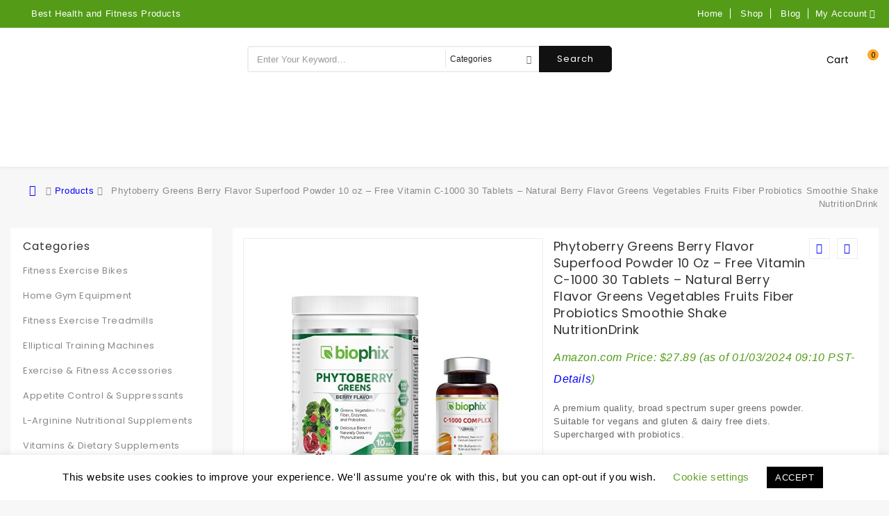

--- FILE ---
content_type: text/html; charset=UTF-8
request_url: https://besthealthandfitnessproducts.com/product/flash-sale-phytoberry-greens-berry-flavor-superfood-powder-10-oz-free-vitamin-c-natural-berry-flavor-greens-vegetables-fruits-fiber-probiotics-smoothie-shake-drink/
body_size: 58695
content:
<!DOCTYPE html>
<html lang="en-US" prefix="og: https://ogp.me/ns#" class="no-js">
<head>
	<meta charset="UTF-8">
	<meta name="viewport" content="width=device-width, initial-scale=1">
	<link rel="profile" href="https://gmpg.org/xfn/11">
		<script defer src="[data-uri]"></script>
			<!-- start/ frontend header/ WooZone -->
					<style type="text/css">
				.WooZone-price-info {
					font-size: 0.6em;
				}
				.woocommerce div.product p.price, .woocommerce div.product span.price {
					line-height: initial !important;
				}
			</style>
					<!-- end/ frontend header/ WooZone -->
		
<!-- Search Engine Optimization by Rank Math - https://rankmath.com/ -->
<title>Phytoberry Greens Berry Flavor Superfood Powder 10 oz - Free Vitamin C-1000 30 Tablets - Natural Berry Flavor Greens Vegetables Fruits Fiber Probiotics Smoothie Shake NutritionDrink - Best Health And Fitness Products</title>
<meta name="description" content="A premium quality, broad spectrum super greens powder. Suitable for vegans and gluten &amp; dairy free diets. Supercharged with probiotics."/>
<meta name="robots" content="follow, index, max-snippet:-1, max-video-preview:-1, max-image-preview:large"/>
<link rel="canonical" href="https://besthealthandfitnessproducts.com/product/flash-sale-phytoberry-greens-berry-flavor-superfood-powder-10-oz-free-vitamin-c-natural-berry-flavor-greens-vegetables-fruits-fiber-probiotics-smoothie-shake-drink/" />
<meta property="og:locale" content="en_US" />
<meta property="og:type" content="product" />
<meta property="og:title" content="Phytoberry Greens Berry Flavor Superfood Powder 10 oz - Free Vitamin C-1000 30 Tablets - Natural Berry Flavor Greens Vegetables Fruits Fiber Probiotics Smoothie Shake NutritionDrink - Best Health And Fitness Products" />
<meta property="og:description" content="A premium quality, broad spectrum super greens powder. Suitable for vegans and gluten &amp; dairy free diets. Supercharged with probiotics." />
<meta property="og:url" content="https://besthealthandfitnessproducts.com/product/flash-sale-phytoberry-greens-berry-flavor-superfood-powder-10-oz-free-vitamin-c-natural-berry-flavor-greens-vegetables-fruits-fiber-probiotics-smoothie-shake-drink/" />
<meta property="og:site_name" content="Best Health and Fitness Products" />
<meta property="og:updated_time" content="2024-01-03T17:10:49+00:00" />
<meta property="og:image" content="https://images-na.ssl-images-amazon.com/images/I/51nYdtzTJnL.jpg" />
<meta property="og:image:secure_url" content="https://images-na.ssl-images-amazon.com/images/I/51nYdtzTJnL.jpg" />
<meta property="og:image:width" content="500" />
<meta property="og:image:height" content="500" />
<meta property="og:image:alt" content="Phytoberry Greens Berry Flavor Superfood Powder 10 oz &#8211; Free Vitamin C-1000 30 Tablets &#8211; Natural Berry Flavor Greens Vegetables Fruits Fiber Probiotics Smoothie Shake NutritionDrink" />
<meta property="og:image:type" content="image/jpeg" />
<meta property="product:price:amount" content="27.89" />
<meta property="product:price:currency" content="USD" />
<meta property="product:availability" content="instock" />
<meta name="twitter:card" content="summary_large_image" />
<meta name="twitter:title" content="Phytoberry Greens Berry Flavor Superfood Powder 10 oz - Free Vitamin C-1000 30 Tablets - Natural Berry Flavor Greens Vegetables Fruits Fiber Probiotics Smoothie Shake NutritionDrink - Best Health And Fitness Products" />
<meta name="twitter:description" content="A premium quality, broad spectrum super greens powder. Suitable for vegans and gluten &amp; dairy free diets. Supercharged with probiotics." />
<meta name="twitter:image" content="https://images-na.ssl-images-amazon.com/images/I/51nYdtzTJnL.jpg" />
<meta name="twitter:label1" content="Price" />
<meta name="twitter:data1" content="&#036;27.89" />
<meta name="twitter:label2" content="Availability" />
<meta name="twitter:data2" content="In stock" />
<script type="application/ld+json" class="rank-math-schema">{"@context":"https://schema.org","@graph":[{"@type":"Organization","@id":"https://besthealthandfitnessproducts.com/#organization","name":"Best Health and Fitness Products","url":"https://besthealthandfitnessproducts.com","logo":{"@type":"ImageObject","@id":"https://besthealthandfitnessproducts.com/#logo","url":"https://besthealthandfitnessproducts.com/wp-content/uploads/2023/04/33e4ee-1.png","contentUrl":"https://besthealthandfitnessproducts.com/wp-content/uploads/2023/04/33e4ee-1.png","caption":"Best Health and Fitness Products","inLanguage":"en-US","width":"300","height":"41"}},{"@type":"WebSite","@id":"https://besthealthandfitnessproducts.com/#website","url":"https://besthealthandfitnessproducts.com","name":"Best Health and Fitness Products","publisher":{"@id":"https://besthealthandfitnessproducts.com/#organization"},"inLanguage":"en-US"},{"@type":"ImageObject","@id":"https://images-na.ssl-images-amazon.com/images/I/51nYdtzTJnL.jpg","url":"https://images-na.ssl-images-amazon.com/images/I/51nYdtzTJnL.jpg","width":"500","height":"500","inLanguage":"en-US"},{"@type":"ItemPage","@id":"https://besthealthandfitnessproducts.com/product/flash-sale-phytoberry-greens-berry-flavor-superfood-powder-10-oz-free-vitamin-c-natural-berry-flavor-greens-vegetables-fruits-fiber-probiotics-smoothie-shake-drink/#webpage","url":"https://besthealthandfitnessproducts.com/product/flash-sale-phytoberry-greens-berry-flavor-superfood-powder-10-oz-free-vitamin-c-natural-berry-flavor-greens-vegetables-fruits-fiber-probiotics-smoothie-shake-drink/","name":"Phytoberry Greens Berry Flavor Superfood Powder 10 oz - Free Vitamin C-1000 30 Tablets - Natural Berry Flavor Greens Vegetables Fruits Fiber Probiotics Smoothie Shake NutritionDrink - Best Health And Fitness Products","datePublished":"2020-07-22T23:29:46+00:00","dateModified":"2024-01-03T17:10:49+00:00","isPartOf":{"@id":"https://besthealthandfitnessproducts.com/#website"},"primaryImageOfPage":{"@id":"https://images-na.ssl-images-amazon.com/images/I/51nYdtzTJnL.jpg"},"inLanguage":"en-US"},{"@type":"Product","name":"Phytoberry Greens Berry Flavor Superfood Powder 10 oz - Free Vitamin C-1000 30 Tablets - Natural Berry Flavor Greens Vegetables Fruits Fiber Probiotics Smoothie Shake NutritionDrink - Best Health And Fitness Products","description":"A premium quality, broad spectrum super greens powder. Suitable for vegans and gluten &amp; dairy free diets. Supercharged with probiotics.","category":"Uncategorized","mainEntityOfPage":{"@id":"https://besthealthandfitnessproducts.com/product/flash-sale-phytoberry-greens-berry-flavor-superfood-powder-10-oz-free-vitamin-c-natural-berry-flavor-greens-vegetables-fruits-fiber-probiotics-smoothie-shake-drink/#webpage"},"image":[{"@type":"ImageObject","url":"https://images-na.ssl-images-amazon.com/images/I/51nYdtzTJnL.jpg","height":"500","width":"500"},{"@type":"ImageObject","url":"https://images-na.ssl-images-amazon.com/images/I/51k9gEQuPsL.jpg","height":"500","width":"500"},{"@type":"ImageObject","url":"https://images-na.ssl-images-amazon.com/images/I/61w1mVMjmoL.jpg","height":"500","width":"500"}],"offers":{"@type":"Offer","price":"27.89","priceCurrency":"USD","priceValidUntil":"2026-12-31","availability":"https://schema.org/InStock","itemCondition":"NewCondition","url":"https://besthealthandfitnessproducts.com/product/flash-sale-phytoberry-greens-berry-flavor-superfood-powder-10-oz-free-vitamin-c-natural-berry-flavor-greens-vegetables-fruits-fiber-probiotics-smoothie-shake-drink/","seller":{"@type":"Organization","@id":"https://besthealthandfitnessproducts.com/","name":"Best Health and Fitness Products","url":"https://besthealthandfitnessproducts.com","logo":"https://besthealthandfitnessproducts.com/wp-content/uploads/2023/04/33e4ee-1.png"}},"additionalProperty":[{"@type":"PropertyValue","name":"pa_shipping-information","value":"View shipping rates and policies"},{"@type":"PropertyValue","name":"pa_upc","value":"849440005462"},{"@type":"PropertyValue","name":"pa_nutritional-supplements","value":"#24505"},{"@type":"PropertyValue","name":"pa_brand","value":"Brand: biophix"}],"@id":"https://besthealthandfitnessproducts.com/product/flash-sale-phytoberry-greens-berry-flavor-superfood-powder-10-oz-free-vitamin-c-natural-berry-flavor-greens-vegetables-fruits-fiber-probiotics-smoothie-shake-drink/#richSnippet"}]}</script>
<!-- /Rank Math WordPress SEO plugin -->

<link rel='dns-prefetch' href='//unpkg.com' />
<link rel='dns-prefetch' href='//maps.googleapis.com' />
<link rel='dns-prefetch' href='//fonts.googleapis.com' />
<link rel="alternate" type="application/rss+xml" title="Best Health And Fitness Products &raquo; Feed" href="https://besthealthandfitnessproducts.com/feed/" />
<link rel="alternate" type="application/rss+xml" title="Best Health And Fitness Products &raquo; Comments Feed" href="https://besthealthandfitnessproducts.com/comments/feed/" />
<link rel="alternate" title="oEmbed (JSON)" type="application/json+oembed" href="https://besthealthandfitnessproducts.com/wp-json/oembed/1.0/embed?url=https%3A%2F%2Fbesthealthandfitnessproducts.com%2Fproduct%2Fflash-sale-phytoberry-greens-berry-flavor-superfood-powder-10-oz-free-vitamin-c-natural-berry-flavor-greens-vegetables-fruits-fiber-probiotics-smoothie-shake-drink%2F" />
<link rel="alternate" title="oEmbed (XML)" type="text/xml+oembed" href="https://besthealthandfitnessproducts.com/wp-json/oembed/1.0/embed?url=https%3A%2F%2Fbesthealthandfitnessproducts.com%2Fproduct%2Fflash-sale-phytoberry-greens-berry-flavor-superfood-powder-10-oz-free-vitamin-c-natural-berry-flavor-greens-vegetables-fruits-fiber-probiotics-smoothie-shake-drink%2F&#038;format=xml" />
<style id='wp-img-auto-sizes-contain-inline-css' type='text/css'>
img:is([sizes=auto i],[sizes^="auto," i]){contain-intrinsic-size:3000px 1500px}
/*# sourceURL=wp-img-auto-sizes-contain-inline-css */
</style>
<link rel='stylesheet' id='thickbox.css-css' href='https://besthealthandfitnessproducts.com/wp-content/cache/autoptimize/css/autoptimize_single_51f1b9b248d1b014ccffb331aaeb765d.css?ver=13.8.2' type='text/css' media='all' />
<style id='wp-emoji-styles-inline-css' type='text/css'>

	img.wp-smiley, img.emoji {
		display: inline !important;
		border: none !important;
		box-shadow: none !important;
		height: 1em !important;
		width: 1em !important;
		margin: 0 0.07em !important;
		vertical-align: -0.1em !important;
		background: none !important;
		padding: 0 !important;
	}
/*# sourceURL=wp-emoji-styles-inline-css */
</style>
<style id='wp-block-library-inline-css' type='text/css'>
:root{--wp-block-synced-color:#7a00df;--wp-block-synced-color--rgb:122,0,223;--wp-bound-block-color:var(--wp-block-synced-color);--wp-editor-canvas-background:#ddd;--wp-admin-theme-color:#007cba;--wp-admin-theme-color--rgb:0,124,186;--wp-admin-theme-color-darker-10:#006ba1;--wp-admin-theme-color-darker-10--rgb:0,107,160.5;--wp-admin-theme-color-darker-20:#005a87;--wp-admin-theme-color-darker-20--rgb:0,90,135;--wp-admin-border-width-focus:2px}@media (min-resolution:192dpi){:root{--wp-admin-border-width-focus:1.5px}}.wp-element-button{cursor:pointer}:root .has-very-light-gray-background-color{background-color:#eee}:root .has-very-dark-gray-background-color{background-color:#313131}:root .has-very-light-gray-color{color:#eee}:root .has-very-dark-gray-color{color:#313131}:root .has-vivid-green-cyan-to-vivid-cyan-blue-gradient-background{background:linear-gradient(135deg,#00d084,#0693e3)}:root .has-purple-crush-gradient-background{background:linear-gradient(135deg,#34e2e4,#4721fb 50%,#ab1dfe)}:root .has-hazy-dawn-gradient-background{background:linear-gradient(135deg,#faaca8,#dad0ec)}:root .has-subdued-olive-gradient-background{background:linear-gradient(135deg,#fafae1,#67a671)}:root .has-atomic-cream-gradient-background{background:linear-gradient(135deg,#fdd79a,#004a59)}:root .has-nightshade-gradient-background{background:linear-gradient(135deg,#330968,#31cdcf)}:root .has-midnight-gradient-background{background:linear-gradient(135deg,#020381,#2874fc)}:root{--wp--preset--font-size--normal:16px;--wp--preset--font-size--huge:42px}.has-regular-font-size{font-size:1em}.has-larger-font-size{font-size:2.625em}.has-normal-font-size{font-size:var(--wp--preset--font-size--normal)}.has-huge-font-size{font-size:var(--wp--preset--font-size--huge)}.has-text-align-center{text-align:center}.has-text-align-left{text-align:left}.has-text-align-right{text-align:right}.has-fit-text{white-space:nowrap!important}#end-resizable-editor-section{display:none}.aligncenter{clear:both}.items-justified-left{justify-content:flex-start}.items-justified-center{justify-content:center}.items-justified-right{justify-content:flex-end}.items-justified-space-between{justify-content:space-between}.screen-reader-text{border:0;clip-path:inset(50%);height:1px;margin:-1px;overflow:hidden;padding:0;position:absolute;width:1px;word-wrap:normal!important}.screen-reader-text:focus{background-color:#ddd;clip-path:none;color:#444;display:block;font-size:1em;height:auto;left:5px;line-height:normal;padding:15px 23px 14px;text-decoration:none;top:5px;width:auto;z-index:100000}html :where(.has-border-color){border-style:solid}html :where([style*=border-top-color]){border-top-style:solid}html :where([style*=border-right-color]){border-right-style:solid}html :where([style*=border-bottom-color]){border-bottom-style:solid}html :where([style*=border-left-color]){border-left-style:solid}html :where([style*=border-width]){border-style:solid}html :where([style*=border-top-width]){border-top-style:solid}html :where([style*=border-right-width]){border-right-style:solid}html :where([style*=border-bottom-width]){border-bottom-style:solid}html :where([style*=border-left-width]){border-left-style:solid}html :where(img[class*=wp-image-]){height:auto;max-width:100%}:where(figure){margin:0 0 1em}html :where(.is-position-sticky){--wp-admin--admin-bar--position-offset:var(--wp-admin--admin-bar--height,0px)}@media screen and (max-width:600px){html :where(.is-position-sticky){--wp-admin--admin-bar--position-offset:0px}}

/*# sourceURL=wp-block-library-inline-css */
</style><link rel='stylesheet' id='wc-blocks-style-css' href='https://besthealthandfitnessproducts.com/wp-content/cache/autoptimize/css/autoptimize_single_e2d671c403c7e2bd09b3b298c748d0db.css?ver=wc-10.4.3' type='text/css' media='all' />
<style id='global-styles-inline-css' type='text/css'>
:root{--wp--preset--aspect-ratio--square: 1;--wp--preset--aspect-ratio--4-3: 4/3;--wp--preset--aspect-ratio--3-4: 3/4;--wp--preset--aspect-ratio--3-2: 3/2;--wp--preset--aspect-ratio--2-3: 2/3;--wp--preset--aspect-ratio--16-9: 16/9;--wp--preset--aspect-ratio--9-16: 9/16;--wp--preset--color--black: #000000;--wp--preset--color--cyan-bluish-gray: #abb8c3;--wp--preset--color--white: #ffffff;--wp--preset--color--pale-pink: #f78da7;--wp--preset--color--vivid-red: #cf2e2e;--wp--preset--color--luminous-vivid-orange: #ff6900;--wp--preset--color--luminous-vivid-amber: #fcb900;--wp--preset--color--light-green-cyan: #7bdcb5;--wp--preset--color--vivid-green-cyan: #00d084;--wp--preset--color--pale-cyan-blue: #8ed1fc;--wp--preset--color--vivid-cyan-blue: #0693e3;--wp--preset--color--vivid-purple: #9b51e0;--wp--preset--gradient--vivid-cyan-blue-to-vivid-purple: linear-gradient(135deg,rgb(6,147,227) 0%,rgb(155,81,224) 100%);--wp--preset--gradient--light-green-cyan-to-vivid-green-cyan: linear-gradient(135deg,rgb(122,220,180) 0%,rgb(0,208,130) 100%);--wp--preset--gradient--luminous-vivid-amber-to-luminous-vivid-orange: linear-gradient(135deg,rgb(252,185,0) 0%,rgb(255,105,0) 100%);--wp--preset--gradient--luminous-vivid-orange-to-vivid-red: linear-gradient(135deg,rgb(255,105,0) 0%,rgb(207,46,46) 100%);--wp--preset--gradient--very-light-gray-to-cyan-bluish-gray: linear-gradient(135deg,rgb(238,238,238) 0%,rgb(169,184,195) 100%);--wp--preset--gradient--cool-to-warm-spectrum: linear-gradient(135deg,rgb(74,234,220) 0%,rgb(151,120,209) 20%,rgb(207,42,186) 40%,rgb(238,44,130) 60%,rgb(251,105,98) 80%,rgb(254,248,76) 100%);--wp--preset--gradient--blush-light-purple: linear-gradient(135deg,rgb(255,206,236) 0%,rgb(152,150,240) 100%);--wp--preset--gradient--blush-bordeaux: linear-gradient(135deg,rgb(254,205,165) 0%,rgb(254,45,45) 50%,rgb(107,0,62) 100%);--wp--preset--gradient--luminous-dusk: linear-gradient(135deg,rgb(255,203,112) 0%,rgb(199,81,192) 50%,rgb(65,88,208) 100%);--wp--preset--gradient--pale-ocean: linear-gradient(135deg,rgb(255,245,203) 0%,rgb(182,227,212) 50%,rgb(51,167,181) 100%);--wp--preset--gradient--electric-grass: linear-gradient(135deg,rgb(202,248,128) 0%,rgb(113,206,126) 100%);--wp--preset--gradient--midnight: linear-gradient(135deg,rgb(2,3,129) 0%,rgb(40,116,252) 100%);--wp--preset--font-size--small: 13px;--wp--preset--font-size--medium: 20px;--wp--preset--font-size--large: 36px;--wp--preset--font-size--x-large: 42px;--wp--preset--spacing--20: 0.44rem;--wp--preset--spacing--30: 0.67rem;--wp--preset--spacing--40: 1rem;--wp--preset--spacing--50: 1.5rem;--wp--preset--spacing--60: 2.25rem;--wp--preset--spacing--70: 3.38rem;--wp--preset--spacing--80: 5.06rem;--wp--preset--shadow--natural: 6px 6px 9px rgba(0, 0, 0, 0.2);--wp--preset--shadow--deep: 12px 12px 50px rgba(0, 0, 0, 0.4);--wp--preset--shadow--sharp: 6px 6px 0px rgba(0, 0, 0, 0.2);--wp--preset--shadow--outlined: 6px 6px 0px -3px rgb(255, 255, 255), 6px 6px rgb(0, 0, 0);--wp--preset--shadow--crisp: 6px 6px 0px rgb(0, 0, 0);}:where(.is-layout-flex){gap: 0.5em;}:where(.is-layout-grid){gap: 0.5em;}body .is-layout-flex{display: flex;}.is-layout-flex{flex-wrap: wrap;align-items: center;}.is-layout-flex > :is(*, div){margin: 0;}body .is-layout-grid{display: grid;}.is-layout-grid > :is(*, div){margin: 0;}:where(.wp-block-columns.is-layout-flex){gap: 2em;}:where(.wp-block-columns.is-layout-grid){gap: 2em;}:where(.wp-block-post-template.is-layout-flex){gap: 1.25em;}:where(.wp-block-post-template.is-layout-grid){gap: 1.25em;}.has-black-color{color: var(--wp--preset--color--black) !important;}.has-cyan-bluish-gray-color{color: var(--wp--preset--color--cyan-bluish-gray) !important;}.has-white-color{color: var(--wp--preset--color--white) !important;}.has-pale-pink-color{color: var(--wp--preset--color--pale-pink) !important;}.has-vivid-red-color{color: var(--wp--preset--color--vivid-red) !important;}.has-luminous-vivid-orange-color{color: var(--wp--preset--color--luminous-vivid-orange) !important;}.has-luminous-vivid-amber-color{color: var(--wp--preset--color--luminous-vivid-amber) !important;}.has-light-green-cyan-color{color: var(--wp--preset--color--light-green-cyan) !important;}.has-vivid-green-cyan-color{color: var(--wp--preset--color--vivid-green-cyan) !important;}.has-pale-cyan-blue-color{color: var(--wp--preset--color--pale-cyan-blue) !important;}.has-vivid-cyan-blue-color{color: var(--wp--preset--color--vivid-cyan-blue) !important;}.has-vivid-purple-color{color: var(--wp--preset--color--vivid-purple) !important;}.has-black-background-color{background-color: var(--wp--preset--color--black) !important;}.has-cyan-bluish-gray-background-color{background-color: var(--wp--preset--color--cyan-bluish-gray) !important;}.has-white-background-color{background-color: var(--wp--preset--color--white) !important;}.has-pale-pink-background-color{background-color: var(--wp--preset--color--pale-pink) !important;}.has-vivid-red-background-color{background-color: var(--wp--preset--color--vivid-red) !important;}.has-luminous-vivid-orange-background-color{background-color: var(--wp--preset--color--luminous-vivid-orange) !important;}.has-luminous-vivid-amber-background-color{background-color: var(--wp--preset--color--luminous-vivid-amber) !important;}.has-light-green-cyan-background-color{background-color: var(--wp--preset--color--light-green-cyan) !important;}.has-vivid-green-cyan-background-color{background-color: var(--wp--preset--color--vivid-green-cyan) !important;}.has-pale-cyan-blue-background-color{background-color: var(--wp--preset--color--pale-cyan-blue) !important;}.has-vivid-cyan-blue-background-color{background-color: var(--wp--preset--color--vivid-cyan-blue) !important;}.has-vivid-purple-background-color{background-color: var(--wp--preset--color--vivid-purple) !important;}.has-black-border-color{border-color: var(--wp--preset--color--black) !important;}.has-cyan-bluish-gray-border-color{border-color: var(--wp--preset--color--cyan-bluish-gray) !important;}.has-white-border-color{border-color: var(--wp--preset--color--white) !important;}.has-pale-pink-border-color{border-color: var(--wp--preset--color--pale-pink) !important;}.has-vivid-red-border-color{border-color: var(--wp--preset--color--vivid-red) !important;}.has-luminous-vivid-orange-border-color{border-color: var(--wp--preset--color--luminous-vivid-orange) !important;}.has-luminous-vivid-amber-border-color{border-color: var(--wp--preset--color--luminous-vivid-amber) !important;}.has-light-green-cyan-border-color{border-color: var(--wp--preset--color--light-green-cyan) !important;}.has-vivid-green-cyan-border-color{border-color: var(--wp--preset--color--vivid-green-cyan) !important;}.has-pale-cyan-blue-border-color{border-color: var(--wp--preset--color--pale-cyan-blue) !important;}.has-vivid-cyan-blue-border-color{border-color: var(--wp--preset--color--vivid-cyan-blue) !important;}.has-vivid-purple-border-color{border-color: var(--wp--preset--color--vivid-purple) !important;}.has-vivid-cyan-blue-to-vivid-purple-gradient-background{background: var(--wp--preset--gradient--vivid-cyan-blue-to-vivid-purple) !important;}.has-light-green-cyan-to-vivid-green-cyan-gradient-background{background: var(--wp--preset--gradient--light-green-cyan-to-vivid-green-cyan) !important;}.has-luminous-vivid-amber-to-luminous-vivid-orange-gradient-background{background: var(--wp--preset--gradient--luminous-vivid-amber-to-luminous-vivid-orange) !important;}.has-luminous-vivid-orange-to-vivid-red-gradient-background{background: var(--wp--preset--gradient--luminous-vivid-orange-to-vivid-red) !important;}.has-very-light-gray-to-cyan-bluish-gray-gradient-background{background: var(--wp--preset--gradient--very-light-gray-to-cyan-bluish-gray) !important;}.has-cool-to-warm-spectrum-gradient-background{background: var(--wp--preset--gradient--cool-to-warm-spectrum) !important;}.has-blush-light-purple-gradient-background{background: var(--wp--preset--gradient--blush-light-purple) !important;}.has-blush-bordeaux-gradient-background{background: var(--wp--preset--gradient--blush-bordeaux) !important;}.has-luminous-dusk-gradient-background{background: var(--wp--preset--gradient--luminous-dusk) !important;}.has-pale-ocean-gradient-background{background: var(--wp--preset--gradient--pale-ocean) !important;}.has-electric-grass-gradient-background{background: var(--wp--preset--gradient--electric-grass) !important;}.has-midnight-gradient-background{background: var(--wp--preset--gradient--midnight) !important;}.has-small-font-size{font-size: var(--wp--preset--font-size--small) !important;}.has-medium-font-size{font-size: var(--wp--preset--font-size--medium) !important;}.has-large-font-size{font-size: var(--wp--preset--font-size--large) !important;}.has-x-large-font-size{font-size: var(--wp--preset--font-size--x-large) !important;}
/*# sourceURL=global-styles-inline-css */
</style>

<style id='classic-theme-styles-inline-css' type='text/css'>
/*! This file is auto-generated */
.wp-block-button__link{color:#fff;background-color:#32373c;border-radius:9999px;box-shadow:none;text-decoration:none;padding:calc(.667em + 2px) calc(1.333em + 2px);font-size:1.125em}.wp-block-file__button{background:#32373c;color:#fff;text-decoration:none}
/*# sourceURL=/wp-includes/css/classic-themes.min.css */
</style>
<link rel='stylesheet' id='contact-form-7-css' href='https://besthealthandfitnessproducts.com/wp-content/cache/autoptimize/css/autoptimize_single_64ac31699f5326cb3c76122498b76f66.css?ver=6.1.4' type='text/css' media='all' />
<link rel='stylesheet' id='cookie-law-info-css' href='https://besthealthandfitnessproducts.com/wp-content/cache/autoptimize/css/autoptimize_single_20e8490fab0dcf7557a5c8b54494db6f.css?ver=3.3.9' type='text/css' media='all' />
<link rel='stylesheet' id='cookie-law-info-gdpr-css' href='https://besthealthandfitnessproducts.com/wp-content/cache/autoptimize/css/autoptimize_single_359aca8a88b2331aa34ac505acad9911.css?ver=3.3.9' type='text/css' media='all' />
<link rel='stylesheet' id='ttt-pnwc-css' href='https://besthealthandfitnessproducts.com/wp-content/plugins/popup-notices-for-woocommerce/assets/css/pnwc-frontend.min.css?ver=251008-11529' type='text/css' media='all' />
<link rel='stylesheet' id='woocommerce-layout-css' href='https://besthealthandfitnessproducts.com/wp-content/cache/autoptimize/css/autoptimize_single_e98f5279cacaef826050eb2595082e77.css?ver=10.4.3' type='text/css' media='all' />
<link rel='stylesheet' id='woocommerce-smallscreen-css' href='https://besthealthandfitnessproducts.com/wp-content/cache/autoptimize/css/autoptimize_single_59d266c0ea580aae1113acb3761f7ad5.css?ver=10.4.3' type='text/css' media='only screen and (max-width: 768px)' />
<link rel='stylesheet' id='woocommerce-general-css' href='https://besthealthandfitnessproducts.com/wp-content/cache/autoptimize/css/autoptimize_single_0a5cfa15a1c3bce6319a071a84e71e83.css?ver=10.4.3' type='text/css' media='all' />
<style id='woocommerce-inline-inline-css' type='text/css'>
.woocommerce form .form-row .required { visibility: visible; }
/*# sourceURL=woocommerce-inline-inline-css */
</style>
<link rel='stylesheet' id='WooZone-frontend-style-css' href='https://besthealthandfitnessproducts.com/wp-content/cache/autoptimize/css/autoptimize_single_ee5a0d33e199521373c23a797680e8e3.css?ver=13.8.2' type='text/css' media='all' />
<link rel='stylesheet' id='wp_automatic_gallery_style-css' href='https://besthealthandfitnessproducts.com/wp-content/cache/autoptimize/css/autoptimize_single_8f7651f15cf1ffb98472eed10c4057dd.css?ver=1.0.0' type='text/css' media='all' />
<link rel='stylesheet' id='megashop-fonts-css' href='https://fonts.googleapis.com/css?family=Poppins%3A400%2C500%2C600%2C700%2C400italic%2C700italic%2C900italic' type='text/css' media='all' />
<link rel='stylesheet' id='genericons-css' href='https://besthealthandfitnessproducts.com/wp-content/cache/autoptimize/css/autoptimize_single_13a6500ddf36c6dd581877aefc78d34d.css?ver=3.4.1' type='text/css' media='all' />
<link rel='stylesheet' id='megashop-style-css' href='https://besthealthandfitnessproducts.com/wp-content/cache/autoptimize/css/autoptimize_single_f4d08d4f9f3a3e53e8ec3acc0c890b33.css?ver=6.9' type='text/css' media='all' />
<link rel='stylesheet' id='select2-css' href='https://besthealthandfitnessproducts.com/wp-content/cache/autoptimize/css/autoptimize_single_e3e811600e32258de0b9ba53c7798db8.css?ver=10.4.3' type='text/css' media='all' />
<link rel='stylesheet' id='owl.carouselcss-css' href='https://besthealthandfitnessproducts.com/wp-content/cache/autoptimize/css/autoptimize_single_d7950cda7679386765855ff64c3dcc3e.css?ver=6.9' type='text/css' media='all' />
<link rel='stylesheet' id='font-awesomecss-css' href='https://besthealthandfitnessproducts.com/wp-content/themes/megashop/css/font-awesome.min.css?ver=6.9' type='text/css' media='all' />
<link rel='stylesheet' id='slickcss-css' href='https://besthealthandfitnessproducts.com/wp-content/cache/autoptimize/css/autoptimize_single_ec5e34ed5696ca62aca75496ea44eae8.css?ver=6.9' type='text/css' media='all' />
<link rel='stylesheet' id='bootstrapcss-css' href='https://besthealthandfitnessproducts.com/wp-content/cache/autoptimize/css/autoptimize_single_9f91bb0aa554c08d1dfe44d95a083bfb.css?ver=6.9' type='text/css' media='all' />
<link rel='stylesheet' id='shortcodecss-css' href='https://besthealthandfitnessproducts.com/wp-content/cache/autoptimize/css/autoptimize_single_3decd2f0e8765be10d51179b60a518bc.css?ver=6.9' type='text/css' media='all' />
<link rel='stylesheet' id='woocommrcecss-css' href='https://besthealthandfitnessproducts.com/wp-content/cache/autoptimize/css/autoptimize_single_3a383215e6e8b4a369e8c06085fd609b.css?ver=6.9' type='text/css' media='all' />
<link rel='stylesheet' id='photoswipe-skin-css' href='https://besthealthandfitnessproducts.com/wp-content/cache/autoptimize/css/autoptimize_single_624222b4155616e0344463c49b490f6f.css?ver=6.9' type='text/css' media='all' />
<link rel='stylesheet' id='photoswipe-css' href='https://besthealthandfitnessproducts.com/wp-content/plugins/woocommerce/assets/css/photoswipe/photoswipe.min.css?ver=10.4.3' type='text/css' media='all' />
<link rel='stylesheet' id='jquery.qtip-css' href='https://besthealthandfitnessproducts.com/wp-content/cache/autoptimize/css/autoptimize_single_d1286182b05dce582e581163777ff36a.css?ver=6.9' type='text/css' media='all' />
<link rel='stylesheet' id='lightboxcss-css' href='https://besthealthandfitnessproducts.com/wp-content/cache/autoptimize/css/autoptimize_single_5226ef729382e6199dcf075344073d1d.css?ver=6.9' type='text/css' media='all' />
<link rel='stylesheet' id='magnific-popup-css' href='https://besthealthandfitnessproducts.com/wp-content/cache/autoptimize/css/autoptimize_single_4122b70d7d68254adc2b64e5f62f01d5.css?ver=6.9' type='text/css' media='all' />
<link rel='stylesheet' id='jquery.countdowncss-css' href='https://besthealthandfitnessproducts.com/wp-content/cache/autoptimize/css/autoptimize_single_c24c569c09f349a573ecbc686bbf65d5.css?ver=3.3.0' type='text/css' media='all' />
<link rel='stylesheet' id='auto_install_layout10-css' href='https://besthealthandfitnessproducts.com/wp-content/cache/autoptimize/css/autoptimize_single_e2d248f5edfa19dc881ecc17098401eb.css?ver=1' type='text/css' media='all' />
<link rel='stylesheet' id='jquery-fixedheadertable-style-css' href='https://besthealthandfitnessproducts.com/wp-content/cache/autoptimize/css/autoptimize_single_9cc03c1823f3b429584ce7860b61e4c4.css?ver=1.10.18' type='text/css' media='all' />
<link rel='stylesheet' id='yith_woocompare_page-css' href='https://besthealthandfitnessproducts.com/wp-content/cache/autoptimize/css/autoptimize_single_3d1cf842c8413a7007fce03336f8202c.css?ver=3.6.0' type='text/css' media='all' />
<link rel='stylesheet' id='yith-woocompare-widget-css' href='https://besthealthandfitnessproducts.com/wp-content/cache/autoptimize/css/autoptimize_single_e6273d3972e0cc3ecdee941ad28d1607.css?ver=3.6.0' type='text/css' media='all' />
<link rel='stylesheet' id='WooZoneProducts-css' href='https://besthealthandfitnessproducts.com/wp-content/cache/autoptimize/css/autoptimize_single_e9539ac9bec0b477e2439c995676be68.css?ver=13.8.2' type='text/css' media='all' />
<link rel='stylesheet' id='heateor_sss_frontend_css-css' href='https://besthealthandfitnessproducts.com/wp-content/cache/autoptimize/css/autoptimize_single_ba4cc2135d79faefe28d070ad9d25a43.css?ver=3.3.79' type='text/css' media='all' />
<style id='heateor_sss_frontend_css-inline-css' type='text/css'>
.heateor_sss_button_instagram span.heateor_sss_svg,a.heateor_sss_instagram span.heateor_sss_svg{background:radial-gradient(circle at 30% 107%,#fdf497 0,#fdf497 5%,#fd5949 45%,#d6249f 60%,#285aeb 90%)}.heateor_sss_horizontal_sharing .heateor_sss_svg,.heateor_sss_standard_follow_icons_container .heateor_sss_svg{color:#fff;border-width:0px;border-style:solid;border-color:transparent}.heateor_sss_horizontal_sharing .heateorSssTCBackground{color:#666}.heateor_sss_horizontal_sharing span.heateor_sss_svg:hover,.heateor_sss_standard_follow_icons_container span.heateor_sss_svg:hover{border-color:transparent;}.heateor_sss_vertical_sharing span.heateor_sss_svg,.heateor_sss_floating_follow_icons_container span.heateor_sss_svg{color:#fff;border-width:0px;border-style:solid;border-color:transparent;}.heateor_sss_vertical_sharing .heateorSssTCBackground{color:#666;}.heateor_sss_vertical_sharing span.heateor_sss_svg:hover,.heateor_sss_floating_follow_icons_container span.heateor_sss_svg:hover{border-color:transparent;}@media screen and (max-width:783px) {.heateor_sss_vertical_sharing{display:none!important}}div.heateor_sss_mobile_footer{display:none;}@media screen and (max-width:783px){div.heateor_sss_bottom_sharing .heateorSssTCBackground{background-color:white}div.heateor_sss_bottom_sharing{width:100%!important;left:0!important;}div.heateor_sss_bottom_sharing a{width:11.111111111111% !important;}div.heateor_sss_bottom_sharing .heateor_sss_svg{width: 100% !important;}div.heateor_sss_bottom_sharing div.heateorSssTotalShareCount{font-size:1em!important;line-height:28px!important}div.heateor_sss_bottom_sharing div.heateorSssTotalShareText{font-size:.7em!important;line-height:0px!important}div.heateor_sss_mobile_footer{display:block;height:40px;}.heateor_sss_bottom_sharing{padding:0!important;display:block!important;width:auto!important;bottom:-2px!important;top: auto!important;}.heateor_sss_bottom_sharing .heateor_sss_square_count{line-height:inherit;}.heateor_sss_bottom_sharing .heateorSssSharingArrow{display:none;}.heateor_sss_bottom_sharing .heateorSssTCBackground{margin-right:1.1em!important}}
/*# sourceURL=heateor_sss_frontend_css-inline-css */
</style>
<link rel='stylesheet' id='font-awesome-css' href='https://besthealthandfitnessproducts.com/wp-content/plugins/wp-affiliate-disclosure/assets/css/font-awesome.min.css?ver=4.7.0' type='text/css' media='all' />
<style id='font-awesome-inline-css' type='text/css'>
[data-font="FontAwesome"]:before {font-family: 'FontAwesome' !important;content: attr(data-icon) !important;speak: none !important;font-weight: normal !important;font-variant: normal !important;text-transform: none !important;line-height: 1 !important;font-style: normal !important;-webkit-font-smoothing: antialiased !important;-moz-osx-font-smoothing: grayscale !important;}
/*# sourceURL=font-awesome-inline-css */
</style>
<link rel='stylesheet' id='wp-affiliate-disclosure-css' href='https://besthealthandfitnessproducts.com/wp-content/cache/autoptimize/css/autoptimize_single_58bde97b71f2ac8a93c73d50abc99175.css?ver=1.2.10' type='text/css' media='all' />
<script type="text/template" id="tmpl-variation-template">
	<div class="woocommerce-variation-description">{{{ data.variation.variation_description }}}</div>
	<div class="woocommerce-variation-price">{{{ data.variation.price_html }}}</div>
	<div class="woocommerce-variation-availability">{{{ data.variation.availability_html }}}</div>
</script>
<script type="text/template" id="tmpl-unavailable-variation-template">
	<p role="alert">Sorry, this product is unavailable. Please choose a different combination.</p>
</script>
<script type="text/javascript" src="https://besthealthandfitnessproducts.com/wp-includes/js/jquery/jquery.min.js?ver=3.7.1" id="jquery-core-js"></script>
<script defer type="text/javascript" src="https://besthealthandfitnessproducts.com/wp-includes/js/jquery/jquery-migrate.min.js?ver=3.4.1" id="jquery-migrate-js"></script>
<script defer id="cookie-law-info-js-extra" src="[data-uri]"></script>
<script defer type="text/javascript" src="https://besthealthandfitnessproducts.com/wp-content/cache/autoptimize/js/autoptimize_single_c5592a6fda4d0b779f56db2d5ddac010.js?ver=3.3.9" id="cookie-law-info-js"></script>
<script type="text/javascript" src="https://besthealthandfitnessproducts.com/wp-content/plugins/woocommerce/assets/js/jquery-blockui/jquery.blockUI.min.js?ver=2.7.0-wc.10.4.3" id="wc-jquery-blockui-js" defer="defer" data-wp-strategy="defer"></script>
<script defer id="wc-add-to-cart-js-extra" src="[data-uri]"></script>
<script type="text/javascript" src="https://besthealthandfitnessproducts.com/wp-content/plugins/woocommerce/assets/js/frontend/add-to-cart.min.js?ver=10.4.3" id="wc-add-to-cart-js" defer="defer" data-wp-strategy="defer"></script>
<script defer id="wc-single-product-js-extra" src="[data-uri]"></script>
<script type="text/javascript" src="https://besthealthandfitnessproducts.com/wp-content/plugins/woocommerce/assets/js/frontend/single-product.min.js?ver=10.4.3" id="wc-single-product-js" defer="defer" data-wp-strategy="defer"></script>
<script type="text/javascript" src="https://besthealthandfitnessproducts.com/wp-content/plugins/woocommerce/assets/js/js-cookie/js.cookie.min.js?ver=2.1.4-wc.10.4.3" id="wc-js-cookie-js" defer="defer" data-wp-strategy="defer"></script>
<script defer id="woocommerce-js-extra" src="[data-uri]"></script>
<script type="text/javascript" src="https://besthealthandfitnessproducts.com/wp-content/plugins/woocommerce/assets/js/frontend/woocommerce.min.js?ver=10.4.3" id="woocommerce-js" defer="defer" data-wp-strategy="defer"></script>
<script defer id="WooZone-frontend-script-js-extra" src="[data-uri]"></script>
<script defer type="text/javascript" src="https://besthealthandfitnessproducts.com/wp-content/cache/autoptimize/js/autoptimize_single_6162bf4884c7380dcfeb46714d3ade7d.js?ver=13.8.2" id="WooZone-frontend-script-js"></script>
<script defer type="text/javascript" src="https://besthealthandfitnessproducts.com/wp-content/cache/autoptimize/js/autoptimize_single_f562f2c0446ec922c42704170ae7e0c1.js?ver=1.0.1" id="wp_automatic_gallery-js"></script>
<script defer type="text/javascript" src="https://besthealthandfitnessproducts.com/wp-includes/js/underscore.min.js?ver=1.13.7" id="underscore-js"></script>
<script defer id="wp-util-js-extra" src="[data-uri]"></script>
<script defer type="text/javascript" src="https://besthealthandfitnessproducts.com/wp-includes/js/wp-util.min.js?ver=6.9" id="wp-util-js"></script>
<script defer id="wc-add-to-cart-variation-js-extra" src="[data-uri]"></script>
<script type="text/javascript" src="https://besthealthandfitnessproducts.com/wp-content/plugins/woocommerce/assets/js/frontend/add-to-cart-variation.min.js?ver=10.4.3" id="wc-add-to-cart-variation-js" defer="defer" data-wp-strategy="defer"></script>
<script type="text/javascript" src="https://besthealthandfitnessproducts.com/wp-content/plugins/woocommerce/assets/js/select2/select2.full.min.js?ver=4.0.3-wc.10.4.3" id="wc-select2-js" defer="defer" data-wp-strategy="defer"></script>
<script defer type="text/javascript" src="https://maps.googleapis.com/maps/api/js?key=AIzaSyCAxSrTZwydz21pez52XqneD5HKReACKio&amp;ver=6.9" id="googlemap-js"></script>
<link rel="https://api.w.org/" href="https://besthealthandfitnessproducts.com/wp-json/" /><link rel="alternate" title="JSON" type="application/json" href="https://besthealthandfitnessproducts.com/wp-json/wp/v2/product/6138" /><link rel="EditURI" type="application/rsd+xml" title="RSD" href="https://besthealthandfitnessproducts.com/xmlrpc.php?rsd" />
<meta name="generator" content="WordPress 6.9" />
<link rel='shortlink' href='https://besthealthandfitnessproducts.com/?p=6138' />
<style type="text/css" >header .full-header {
                    background-color: #ffffff;
                }</style><style type="text/css" >header .top-header,.header_1 .top-header {
                    background-color: #549c18;
                }</style>    <style type="text/css">
        table.compare-list .add-to-cart td a.button{
            text-transform: capitalize !important;
        }
        table.compare-list th,table.compare-list tr,table.compare-list td{
            line-height:1.5;
        }
        .DTFC_ScrollWrapper .DTFC_LeftWrapper{
            border-left:1px solid #dddddd;
        }
        #wc-quick-view-popup{
            display:none;
        }
        table.compare-list .remove td a .remove{
            height: 15px;
            line-height: 12px;
            width: 15px;
        }
                body {
            background: #f7f7f7;
        }
        	.site-footer .footer-bottom{
	background:#539b18 none repeat scroll 0 0;
	}
            @media screen and (min-width: 1280px) {
        .container, .box_layout .full-header.fixed {
            max-width: 1280px;
            width: 100%;
        }
        }

            .verticle-navigation ul.mega-menu li:hover a[data-depth="0"],#maxmegamenu_mega ul.mega-menu li:hover a[data-depth="0"]
	{
		color:#333333 !important;
	}
	.sidebar .widget_maxmegamenu .mega-menu-wrap ul.mega-menu li a:hover, .sidebar .widget_maxmegamenu .mega-menu-wrap ul.mega-menu li.mega-current-menu-item > a, .sidebar .widget_maxmegamenu .mega-menu-wrap ul.mega-menu li.mega-current-menu-parent > a,.site .address-container h1.small-title span,.pricing_heading,.cart-collaterals .cart_totals h2,.woocommerce table.shop_table tbody th,.woocommerce table.shop_table th,.woocommerce-cart .cart-collaterals .cart_totals table tr:first-child th,a:hover, a:focus, a:active,.page-title-wrapper .page-title,.page-title-wrapper .product_title,.page-title-wrapper .page-title a,#ttcmsleftservices .block_content > div .ttcontent_inner .service .service-content .service-title.entry-content h2,.entry-content h2, .entry-summary h2,.comment-content h3.entry-summary h3,.sidebar .widget .widget-title,.TTProduct-Tab .nav-tabs > li > a,
        .comment-content h3,.entry-content h1,.entry-summary h1,.comment-content h1,.entry-content h4,.entry-summary h4,.comment-content h4,.entry-content h5,.entry-summary h5,.comment-content h5,#blog_latest_new_home .block_content ul,#ttsmartblog-carousel li .blog-content .blog-sub-content .read-more:hover{
            color:#333333;
        }
        .comments-title, .comment-reply-title,.metaslider .flexslider .flex-direction-nav a.flex-next:after,.metaslider .flexslider .flex-direction-nav a.flex-prev:after,.auto_install_layout8 .product-description a h3,.myaccount-menu.dropdown .dropdown-menu a:hover,.product-categories li.current-cat > a, .product-categories li.current-cat-parent > a,.woocommerce div.product .woocommerce-tabs ul.tabs > li.active > a, .woocommerce div.product .woocommerce-tabs ul.tabs > li.active > a:focus, .woocommerce div.product .woocommerce-tabs ul.tabs > li.active > a:hover, .woocommerce div.product .woocommerce-tabs ul.tabs > li.active > a:focus,.products > h2, .summary.entry-summary .product_title, .woocommerce-account .addresses .title h3,.blog-content .blog-sub-content .post_title a,li.product:hover .caption a h3,.testimonial_slider li .testimonial-user-title h3,.site .address-container h1.small-title,.TTProduct-Tab .nav-tabs > li > a,.box-heading > h3,.site .address-container h1.small-title,.site .address-container h1.small-title span,.address-text .address-label,.cross-sells .owl-controls .owl-buttons .owl-prev:hover:before,.cross-sells .owl-controls .owl-buttons .owl-next:hover:before,.customNavigation a:hover:before,.filter_wrapper .widget .widget-title,.sidebar .widget .widget-title,.woocommerce-account .woocommerce-MyAccount-content a,.woocommerce-MyAccount-navigation-link.is-active a,.myaccount-menu.dropdown .dropdown-menu .woocommerce-MyAccount-navigation-link.is-active a,.myaccount-menu.dropdown .dropdown-menu a.login.is_active, .metaslider .flexslider .flex-next,.metaslider .flexslider .flex-prev,.metaslider .flexslider .flex-next:hover,.metaslider .flexslider .flex-prev:hover,#ttcategory .ttcmscategory .ttcategory-main #ttcategory-carousel .ttcategory.inner:hover .tt-title,.sidebar .widget_maxmegamenu .mega-menu-wrap ul.mega-menu li a:hover,.sidebar .widget_maxmegamenu .mega-menu-wrap ul.mega-menu li.mega-current-menu-item > a,.sidebar .widget_maxmegamenu .mega-menu-wrap ul.mega-menu li.mega-current-menu-parent > a, .woocommerce table.shop_table tfoot td, .woocommerce table.shop_table tfoot th ,.woocommerce-checkout-payment label,
        .woocommerce-checkout h3,.woocommerce h2.wc-bacs-bank-details-heading,.woocommerce-order-received .woocommerce h2,.ttheader .header_cart .quantity,.ttheader .header_cart .total{
            color: #333333;
        } 
        .metaslider .flexslider .flex-next,.metaslider .flexslider .flex-prev{
            border-color:#333333;
        }
        #mega-menu-wrap-left_menu .mega-menu-toggle,.style-2 .pricing_button a#pricing-btn,.style-1 .pricing_button a#pricing-btn:hover,.auto_install_layout8.woocommerce .product_layout3 ul.products li.product-list .button.add_to_cart_button,.metaslider .flexslider .flex-next:hover,.metaslider .flexslider .flex-prev:hover{
            background-color:#333333;
        }
        .woocommerce div.product .woocommerce-tabs ul.tabs > li.active > a,
        .woocommerce div.product .woocommerce-tabs ul.tabs > li.active > a:focus,
        .woocommerce div.product .woocommerce-tabs ul.tabs > li.active > a:hover,
        .woocommerce div.product .woocommerce-tabs ul.tabs > li.active > a:focus{
            border-color:#333333;
        }
        @media (max-width:767px) {
            .header_1 .header_cart button.btn.dropdown-toggle{
                background: #ffba00 !important;
            }
        }        del > .woocommerce-Price-amount.amount,.myaccount-menu.dropdown .dropdown-menu a,.select2-container .select2-choice,.sidebar .widget_maxmegamenu .mega-menu-wrap ul.mega-menu > li.mega-menu-item-has-children::after, .sidebar .widget_maxmegamenu .mega-menu-wrap ul.mega-menu > li.mega-menu-flyout li.mega-menu-item-has-children::after, .sidebar .widget_maxmegamenu .mega-menu-wrap ul.mega-menu > li.mega-menu-flyout li li.mega-menu-item-has-children::after, input[type="date"], input[type="time"], input[type="datetime-local"], input[type="week"], input[type="month"], input[type="text"], input[type="email"], input[type="url"], input[type="password"], input[type="search"], input[type="tel"], input[type="number"], textarea,.woocommerce-error, .woocommerce-info, .woocommerce-message,.testimonial_slider .tttestimonial-subtitle,.woocommerce div.product .woocommerce-tabs ul.tabs li a,body,a,*::-moz-placeholder,.product-description a h3,.woocommerce ul.products li.product .price del > .woocommerce-Price-amount.amount, .woocommerce li.product .price del > .woocommerce-Price-amount.amount, .woocommerce ul.products li.product .price, .woocommerce li.product .price,body:not(.search-results) .entry-summary{
            color:#888888;
        }
        .sidebar .widget_maxmegamenu .mega-menu-wrap ul.mega-menu > li > a{
            color:#888888 !important;
        }

                .ttheader .ttcmsheaderservices,.ttheader  .header_cart {
			color:#888888 !important;
		}

		    
        .auto_install_layout15 .site-footer .follow-us ul li a,.auto_install_layout15 #headercarttrigger > span,.auto_install_layout10 .header_1 .top-header,.auto_install_layout3 #headercarttrigger > span,.product-description .button-group .ajax.button.quick-btn:hover, .product-description .button-group .button.yith-wcqv-button:hover,.style-1 .pricing_button a#pricing-btn,.style-2 .pricing_button a#pricing-btn:hover,.woocommerce .widget_price_filter .ui-slider .ui-slider-handle,.woocommerce .widget_price_filter .ui-slider .ui-slider-range,.style1 #tab ul li a.current, .style1 #tab ul li a:hover,.auto_install_layout5 .search_button.btn.button-search:hover,.auto_install_layout8 .pagination .prev:hover,.auto_install_layout8 .pagination .next:hover,
        .auto_install_layout8 .product-list .product-description .add_to_cart_button,.header_2 .top-header,.quick-wcqv-head #wc-quick-view-close:hover,#yith-wacp-popup .yith-wacp-close:hover,
        .footer-bottom,a.scroll-up:hover,button, input[type="button"], input[type="reset"], input[type="submit"],#yith-wacp-popup .yith-wacp-content a.button,
        .woocommerce #respond input#submit, .woocommerce a.button, .product-description .button-group .button:hover, 
        .product-description .button-group .button.wishlist .yith-wcwl-add-to-wishlist:hover, 
        .product-description .button-group .button.wishlist .yith-wcwl-add-to-wishlist .yith-wcwl-wishlistaddedbrowse.show,
        .product-description .button-group .button.wishlist .yith-wcwl-add-to-wishlist .yith-wcwl-wishlistexistsbrowse.show,
        .product-description .button-group .button.ajax_add_to_cart.added, .product-description .yith-wcwl-wishlistaddedbrowse.show > a, 
        .yith-wcwl-wishlistaddedbrowse.show, .product-description .button-group .compare.button.added,.header-middle .header-bottom-menu,
        .woocommerce button.button, .woocommerce input.button, .pagination .page-numbers:hover,.pagination .current,
        .product-list .product-description .add_to_cart_button:hover, .woocommerce #respond input#submit.alt:hover, .woocommerce a.button.alt:hover, .woocommerce button.button.alt:hover, .woocommerce input.button.alt:hover,
        .product-description .button-group .ajax.button.quick-btn:hover,.widget_calendar tbody a,li .blog-content .blog_image_holder .bloglinks a:hover, article.type-post .blog-wrap .bloglinks a:hover,.portfolio-overlay-name .portfolio-overlay{
        background-color:#549c18;
        }
        .woocommerce nav.woocommerce-pagination ul li a:hover, .woocommerce nav.woocommerce-pagination ul li span.current,.woocommerce-pagination ul.page-numbers li.page-numbers:hover,
		.woocommerce-pagination ul.page-numbers li.page-numbers.current,
		.woocommerce .woocommerce-Reviews nav.woocommerce-pagination ul li a:hover,.woocommerce .woocommerce-Reviews nav.woocommerce-pagination ul li a:focus,.woocommerce .woocommerce-Reviews nav.woocommerce-pagination ul li a:hover,.woocommerce-Reviews .woocommerce-pagination .page-numbers span.page-numbers.current,.woocommerce-Reviews .woocommerce-pagination .page-numbers span.page-numbers:hover, .auto_install_layout8 .site-header .search_button.btn.button-search:hover,.woocommerce .single_add_to_cart_button.alt,.yith-wcqv-wrapper .single_add_to_cart_button.alt,.auto_install_layout4.woocommerce li.product .button-group a.button:hover,.auto_install_layout4 .woocommerce a.checkout-button.button:hover,.auto_install_layout4.woocommerce .product-list .product-description .add_to_cart_button,.auto_install_layout1 .widget_wysija .widget_wysija_cont .wysija-submit:hover,.auto_install_layout2 .widget_wysija .widget_wysija_cont .wysija-submit:hover,.auto_install_layout2 .wysija-submit:hover,.auto_install_layout5 .site-header  .search_button.btn.button-search:hover,.auto_install_layout6 .footer-column .widget_wysija .widget_wysija_cont .wysija-submit:hover,.auto_install_layout6 .site-header .search_button.btn.button-search:hover,.auto_install_layout3 .responsivemenu #mega-menu-wrap-left_menu,.auto_install_layout3 .footer-column .widget_wysija .widget_wysija_cont .wysija-submit:hover,.auto_install_layout3 .site-header .search_button.btn.button-search:hover,.auto_install_layout3 .top-header,table.compare-list .add-to-cart td a:hover,.woocommerce-page #content div.product .product-block .single_add_to_cart_button,.quick-wcqv-main .single_add_to_cart_button.alt,.portfolio-overlay-icon .portfolio-overlay{
        background-color:#549c18 !important;
        }
        .woocommerce .woocommerce-Reviews nav.woocommerce-pagination ul li a.page-numbers:hover,.woocommerce .woocommerce-Reviews nav.woocommerce-pagination ul li a:hover,.woocommerce .woocommerce-Reviews nav.woocommerce-pagination ul li a:focus,.woocommerce .woocommerce-Reviews nav.woocommerce-pagination ul li a:hover,.woocommerce-Reviews .woocommerce-pagination .page-numbers span.page-numbers.current,.woocommerce-Reviews .woocommerce-pagination .page-numbers span.page-numbers:hover,.yith-wcqv-head #yith-quick-view-close:hover,.auto_install_layout8 .pagination .page-numbers.current,.auto_install_layout8 .pagination .page-numbers:hover,.auto_install_layout8 .pagination:hover:before,.auto_install_layout8 .pagination:hover:after,
        .auto_install_layout3 .site-header .search_button.btn.button-search:hover,li .blog-content .blog_image_holder .bloglinks a:hover, article.type-post .blog-wrap .bloglinks a:hover,.auto_install_layout8 .site-header .search_button.btn.button-search:hover,
		.woocommerce-pagination ul.page-numbers li.page-numbers:hover,.woocommerce-pagination ul.page-numbers li.page-numbers.current{
            border-color:#549c18;
        }
        .pagination .page-numbers:hover,.pagination .current{
            border:1px solid #549c18;
        }    
        .horizontal_tab.style2 #tab ul li a.current, .horizontal_tab.style2 #tab ul li a:hover{
        border-top: 2px solid #549c18;
        }
        .vertical_tab.style2 #tab ul li a.current, .vertical_tab.style2 #tab ul li a:hover{
            border-left: 2px solid #549c18;
        }
        #yith-quick-view-close,.woocommerce-Price-amount.amount,.yith-wcqv-head #yith-quick-view-close:hover,.address-text .fa,.pricing_top_inner sup.currency ,.pricing_top .pricing_price,.pricing_top .pricing_per ,.style3 #tab ul li a.current, .style3 #tab ul li a:hover,.blog-content .blog-sub-content .read-more, .blog-content .read-more,.entry-footer a:hover, .entry-footer a:focus, .entry-meta a:hover, .entry-meta a:focus,.auto_install_layout8 .top-header a:hover,.post-navigation a:hover .post-title, .post-navigation a:focus .post-title,.woocommerce li.product .price ins,#ttcmsleftservices .block_content > div:hover .ttcontent_inner .service .service-content .service-title,
        .TTProduct-Tab .nav-tabs > li.active > a, .TTProduct-Tab .nav-tabs > li.active > a:hover, .TTProduct-Tab .nav-tabs > li.active > a:focus,
        .product_list_widget ins .woocommerce-Price-amount.amount,.blog-content .blog-sub-content .read-more,.blog-content .read-more
        .woocommerce li.product .woocommerce-Price-amount.amount, .product_list_widget ins .woocommerce-Price-amount.amount,
        .woocommerce li.product .woocommerce-Price-amount.amount, .product_list_widget ins .woocommerce-Price-amount.amount, .woocommerce .product-price ins .woocommerce-Price-amount.amount
        .woocommerce .product-price ins .woocommerce-Price-amount.amount,.breadcrumb a:hover, .breadcrumb a:focus,.product_list_widget ins .woocommerce-Price-amount.amount
        .woocommerce .wishlist_table tr td.product-stock-status span.wishlist-in-stock,.woocommerce div.product p.price, .woocommerce div.product span.price,.site-footer .follow-us ul li a:hover,.portfolio-item h4 a:hover,.portfolio-filters ul li a.active,.portfolio-filters ul li a:hover,.portfolio-overlay-icon i{
            color: #549c18;
        }
        .auto_install_layout12 .TTProduct-Tab .nav-tabs > li.active > a,.auto_install_layout12 .TTProduct-Tab .nav-tabs > li.active > a:hover,.auto_install_layout12 .TTProduct-Tab .nav-tabs > li.active > a:focus, .auto_install_layout8 .wishlistbtn a:hover,.auto_install_layout4 .widget .widget_wysija input[type="submit"]:hover,.auto_install_layout4.woocommerce-page div.product .product-block .single_add_to_cart_button:hover,.auto_install_layout4.woocommerce #payment #place_order, .auto_install_layout4.woocommerce-page #payment #place_order:hover,.auto_install_layout4.woocommerce .product-list .product-description .add_to_cart_button:hover,.auto_install_layout4 .woocommerce a.checkout-button.button,.auto_install_layout4 .woocommerce #respond input#submit:hover,.auto_install_layout4 .woocommerce a.button:hover,.auto_install_layout4 .woocommerce button.button:hover,.site-footer .follow-us li a:hover,.site-header .search_button.btn.button-search:hover{
            color: #549c18 !important;
        }    
               .responsivemenu .menu-toggle,.auto_install_layout8 .tt_category_tab .resp-tab-item.resp-tab-active,.auto_install_layout9 .woocommerce .product-thumb span.onsale,.auto_install_layout9 .woocommerce ul.products li.product .product-thumb .onsale,.auto_install_layout9 .metaslider .flexslider .flex-next:hover,.auto_install_layout9 .metaslider .flexslider .flex-prev:hover,.woocommerce .widget_price_filter .price_slider_wrapper .ui-widget-content,.latestblog-carousel li.item .blog_image_holder .ttblog_date,button:hover, button[disabled]:hover, button[disabled]:focus, #yith-wacp-popup .yith-wacp-content a.button:hover
        , input[type="button"][disabled]:hover, input[type="button"][disabled]:focus, input[type="reset"], 
        input[type="reset"][disabled]:hover, input[type="reset"][disabled]:focus,
        input[type="submit"][disabled]:hover, input[type="submit"][disabled]:focus,.quick-wcqv-head #wc-quick-view-close,#yith-wacp-popup .yith-wacp-close,
        .woocommerce #respond input#submit:hover, .woocommerce a.button:hover, .woocommerce button.button:hover, .woocommerce input.button:hover,
        .product-list .product-description .add_to_cart_button, .woocommerce #respond input#submit.alt, .woocommerce a.button.alt, .woocommerce button.button.alt, .woocommerce input.button.alt,.single-product.woocommerce .product-img .thumbnails #slider-prev:hover, .single-product.woocommerce .product-img .thumbnails #slider-next:hover{
            background-color: #ffba00;
        }
        .latestblog-carousel li.item .blog_image_holder .ttblog_date::before,.latestblog-carousel li.item .blog_image_holder .ttblog_date::after{
            border-top: 1px solid #ffba00;
        }
        .auto_install_layout8 .site-header .search_button.btn.button-search,.auto_install_layout8 .product-description .button-group .compare.button.added,.auto_install_layout8.woocommerce .product_layout3 ul.products .button.yith-wcqv-button:hover, .auto_install_layout8.woocommerce .product_layout3 ul.products li .button.wishlist .yith-wcwl-add-to-wishlist:hover,.auto_install_layout8.woocommerce .product_layout3 ul.products li .button.ajax.button.quick-btn:hover,.auto_install_layout8.woocommerce .product_layout3 ul.products li .button:hover,.auto_install_layout8.woocommerce .product_layout3 ul.products li.product-list .button.add_to_cart_button:hover,.auto_install_layout4 li .blog-content .blog_image_holder .bloglinks a:hover,.auto_install_layout4 article.type-post .blog-wrap .bloglinks a:hover,.widget_calendar tbody a:hover, .widget_calendar tbody a:focus,.auto_install_layout8 .pagination .prev,.auto_install_layout8 .pagination .next,.auto_install_layout8 .pagination::before,.auto_install_layout8 .pagination::after,.auto_install_layout8 .product-list .product-description .add_to_cart_button:hover,.auto_install_layout8 .TTProduct-Tab .nav-tabs > li > a:hover,.auto_install_layout8 .TTProduct-Tab .nav-tabs > li.active > a,.auto_install_layout8 .product-description .button-group .button.wishlist .yith-wcwl-add-to-wishlist .yith-wcwl-wishlistaddedbrowse.show,
        .auto_install_layout8 .product-description .button-group .button.wishlist .yith-wcwl-add-to-wishlist .yith-wcwl-wishlistexistsbrowse.show,
        .auto_install_layout8 .product-description .button-group .button.ajax_add_to_cart.added,.auto_install_layout8 .product-description .yith-wcwl-wishlistaddedbrowse.show > a, 
        .product_layout3 .product-description .button-group .button:hover,.auto_install_layout8 #headercarttrigger > span,
        .product_layout3 .product-description .button-group .ajax.button.quick-btn:hover,.product_layout3 li.product-grid .product-description .button-group .button.wishlist .yith-wcwl-add-to-wishlist .yith-wcwl-wishlistexistsbrowse.show,
        .product_layout3 .product-description .button-group .button.wishlist .yith-wcwl-add-to-wishlist:hover,.site-header.header_2 .cart_contents, a.scroll-up,button:hover, button:focus, input[type="button"]:hover, input[type="button"]:focus, input[type="reset"]:hover, input[type="reset"]:focus, input[type="submit"]:hover, input[type="submit"]:focus {
            background-color: #ffba00;
        }
        .auto_install_layout9 .metaslider .flexslider .flex-direction-nav a:hover,.auto_install_layout2 .wysija-submit,.auto_install_layout2 .site-header .woocommerce-product-search .search_button.btn.button-search:hover,.auto_install_layout2 .site-header .woocommerce-product-search .search_button.btn.button-search,.auto_install_layout4 #headercarttrigger > span,.auto_install_layout8 #mega-menu-primary > li.mega-menu-item > a:hover,.auto_install_layout8 #mega-menu-primary > li.mega-current-menu-parent > a,.auto_install_layout8 #mega-menu-primary > li.mega-current-menu-item > a,table.compare-list .add-to-cart td a,.woocommerce.single-product .single_add_to_cart_button.button:hover,.site-header.header_2 .responsivemenu .mega-menu-wrap,.site-header.header_2 .mega-menu-toggle,.woocommerce-page #content div.product .product-block .single_add_to_cart_button:hover,.widget .widget_wysija input[type="submit"]:hover, .widget .widget_wysija input[type="submit"]:focus,.site-header .search_button.btn.button-search:hover,.auto_install_layout7 .site-header .search_button.btn.button-search:hover,.auto_install_layout6 .site-header .search_button.btn.button-search:hover{
            background: #ffba00 !important;
        }
        .woocommerce .woocommerce-Reviews nav.woocommerce-pagination ul li a,.auto_install_layout8 .site-header .search_button.btn.button-search,.auto_install_layout8.woocommerce .product_layout3 ul.products li .button.wishlist .yith-wcwl-add-to-wishlist:hover,.auto_install_layout8.woocommerce .product_layout3 ul.products li .button.ajax.button.quick-btn:hover,.auto_install_layout8.woocommerce .product_layout3 ul.products li .button:hover,.auto_install_layout8.woocommerce .product_layout3 ul.products li.product-list .button.add_to_cart_button:hover,.auto_install_layout4 li .blog-content .blog_image_holder .bloglinks a:hover,.auto_install_layout4 article.type-post .blog-wrap .bloglinks a:hover,.widget_calendar tbody a:hover, .widget_calendar tbody a:focus,.auto_install_layout8 .pagination .prev,.auto_install_layout8 .pagination .next,.auto_install_layout8 .pagination::before,.auto_install_layout8 .pagination::after,.auto_install_layout8 .product-list .product-description .add_to_cart_button:hover,.auto_install_layout8 .TTProduct-Tab .nav-tabs > li > a:hover,.auto_install_layout8 .TTProduct-Tab .nav-tabs > li.active > a,.auto_install_layout8 .product-description .button-group .button.wishlist .yith-wcwl-add-to-wishlist .yith-wcwl-wishlistaddedbrowse.show,
        .auto_install_layout8 .product-description .button-group .button.wishlist .yith-wcwl-add-to-wishlist .yith-wcwl-wishlistexistsbrowse.show,.auto_install_layout2 .site-header .woocommerce-product-search .search_button.btn.button-search,.single-product.woocommerce .product-img .thumbnails #slider-next:hover,.single-product.woocommerce .product-img .thumbnails #slider-prev:hover,.auto_install_layout4 li .blog-content .blog_image_holder .bloglinks a:hover,.auto_install_layout4 article.type-post .blog-wrap .bloglinks a:hover,.auto_install_layout8 .TTProduct-Tab .nav-tabs > li > a:hover, .auto_install_layout8 .TTProduct-Tab .nav-tabs > li > a:focus,.auto_install_layout8 .pagination .page-numbers,.auto_install_layout8 .pagination::before,.auto_install_layout8 .pagination::after,.site-header .search_button.btn.button-search:hover,.auto_install_layout8 .TTProduct-Tab .nav-tabs > li.active > a,.auto_install_layout8 .TTProduct-Tab .nav-tabs > li.active > a:focus,.auto_install_layout8 .TTProduct-Tab .nav-tabs > li.active > a:hover,
		 .woocommerce-pagination ul.page-numbers li.page-numbers{
            border-color:#ffba00;
        }    
		.auto_install_layout9 .metaslider .flexslider .flex-direction-nav a:hover{
		border-color:#ffba00 !important;
		}
        .woocommerce .woocommerce-Reviews nav.woocommerce-pagination ul li a.page-numbers,.tt_category_tab .resp-tabs-list li:hover,.tt_category_tab .resp-tabs-list li.resp-tab-active{
            color: #ffba00 !important;
        }
        #mega-menu-wrap-primary #mega-menu-primary > li.mega-menu-item.mega-toggle-on > a.mega-menu-link, #mega-menu-wrap-primary #mega-menu-primary > li.mega-menu-item > a.mega-menu-link:hover, #mega-menu-wrap-primary #mega-menu-primary > li.mega-menu-item > a.mega-menu-link:focus,.auto_install_layout4.woocommerce .product-list .product-description .add_to_cart_button:hover,.auto_install_layout4.woocommerce a.button:hover,.auto_install_layout4.woocommerce li.product.product-list .button-group a.add_to_cart_button.button:hover{
            background-color: #ffba00 !important;
        }
        .ttcategory.inner:hover .tt-title,footer.site-footer .copyright a:hover{
            color: #ffba00 !important;
        }
        @media (max-width:991px) {
            #mega-menu-wrap-primary #mega-menu-primary > li.mega-menu-item.mega-toggle-on > a.mega-menu-link, #mega-menu-wrap-primary #mega-menu-primary > li.mega-menu-item > a.mega-menu-link:hover, #mega-menu-wrap-primary #mega-menu-primary > li.mega-menu-item > a.mega-menu-link:focus,#mega-menu-wrap-primary #mega-menu-primary > li:hover > a.mega-menu-link,#mega-menu-wrap-primary #mega-menu-primary > li.mega-current-menu-item > a.mega-menu-link,#mega-menu-wrap-primary #mega-menu-primary > li.mega-menu-item.mega-toggle-on > a.mega-menu-link,#mega-menu-wrap-primary #mega-menu-primary > li.mega-menu-item.mega-toggle-on > a.mega-menu-link,.auto_install_layout8 #mega-menu-primary > li.mega-menu-item > a:hover,.auto_install_layout8 #mega-menu-primary > li.mega-current-menu-parent > a,.auto_install_layout8 #mega-menu-primary > li.mega-current-menu-item > a{
                background-color:transparent !important;
            }
        }
        @media (max-width:767px) {
            .site-header.header_3 .header_cart.ttheader_cart{
                background: #ffba00 !important;
            } 
        }
                .TTProduct-Tab .nav-tabs > li > a:hover,#ttcmsleftservices .block_content > div:hover .ttcontent_inner .service .service-content .service-title,    
        .site-footer .widget .widget-title, .site-footer #ttcmsfooterservice .title_block,.woocommerce #respond input#submit, .woocommerce a.button, .woocommerce button.button, .woocommerce input.button,.TTProduct-Tab .nav-tabs > li.active > a, .TTProduct-Tab .nav-tabs > li.active > a:hover, .TTProduct-Tab .nav-tabs > li.active > a:focus{
            color:#ffba00;
        }
        .auto_install_layout4 a.scroll-up{
            color:#ffba00 !important;
        }
        .auto_install_layout4 a.scroll-up:hover{
            color: #fff !important;
        }
		.auto_install_layout12 .header_1 .top-header{
		background:#333333 !important;
		}
        .auto_install_layout8 .tt_category_tab .resp-tab-item,.auto_install_layout8.product_layout3 ul.products li.product:hover .product-container,.auto_install_layout8 .product-description .button-group .button,.auto_install_layout8 .product-description .button-group .ajax.button.quick-btn,.auto_install_layout8 .product-description .button-group .button.wishlist .yith-wcwl-add-to-wishlist,.auto_install_layout4 a.scroll-up:hover,.product_layout3 .product_wrap ul.products li.product-list:hover .product-container .product-thumb,.auto_install_layout8 .TTProduct-Tab .nav-tabs > li > a,.auto_install_layout8 .header_1 .top-header,.product_layout3 .product-carousel li.product:hover .product-container,
        .product_layout3 ul.products li.product.product-grid:hover .product-container,.product_layout3 li.product-grid .product-description .button-group .button, 
        .product_layout3 li.product-grid .product-description .button-group .button.wishlist .yith-wcwl-add-to-wishlist,.product_layout3 li.product-grid .product-description .button-group .ajax.button.quick-btn{
            background-color: #ffba00;
        }
        .auto_install_layout8 .header_1 .top-header,.product_layout3 ul.products li.product:hover .product-container, .product_layout3 li.product-grid .product-description .button-group .button, 
        .product_layout3 li.product-grid .product-description .button-group .button.wishlist .yith-wcwl-add-to-wishlist{
            border-color: #ffba00;
        }
        .auto_install_layout7 .widget .widget_wysija input[type="submit"]:hover,.auto_install_layout7 .widget .widget_wysija input[type="submit"]:focus{
            background-color: #ffba00 !important;
        }
        .auto_install_layout7 .widget_wysija .widget_wysija_cont .wysija-submit:hover {
            color: #fff !important;
        }
        .auto_install_layout8.product_layout3 ul.products li.product.product-list:hover .product-container{
            background-color: rgba(0, 0, 0, 0);
        }

                footer.site-footer a:hover, .site-footer .footer-widget-area a:hover{
            color:#8224e3 !important;
        }
                    footer.site-footer{
                background-color: #7dbb38 !important;
            } 
                .site-footer a:hover,#ttcmsfooterservice .ttcmsfooterservice .ttfooterservice .service-block-content .footer-service-desc .service-heading,
            .site-footer .widget .widget-title, .site-footer #ttcmsfooterservice .title_block,#ttcmsfooterservice .ttcmsfooterservice .ttfooterservice .service-block-content .footer-service-desc .service-desc li{
                color: #ffffff !important;
            }         
               .full-header,.ttheader .ttcmsheaderservices, .ttheader .header_cart{
                color: #333333 !important;
            }         
              .header_1 .top-header,.top-header,#ttcmsheader .ttheader-service,.dropdown-toggle.myaccount,.wishlistbtn > a,.wishlistbtn a:hover,
		  .wcml-dropdown .wcml-cs-active-currency .wcml-cs-item-toggle,.language-selector{
                color: #ffffff !important;
            }         
              .footer-bottom .copyright a{
                color: #ffffff !important;
            }         
                 footer.site-footer .copyright a:hover,.footer-bottom .copyright a:hover,footer.site-footer,.site-footer .footer-widget-area a,.contact-footer li i,.footer-widget-area,.contact-footer {
                color: #ffffff !important;
            } 
            .auto_install_layout8 #ttcmsfooterservice .ttcmsfooterservice .ttfooterservice .service-block-content .footer-service-desc .service-desc li{
                color: #ffffff !important;
            }
                .metaslider .flexslider .flex-direction-nav a.flex-next:hover:after,.metaslider .flexslider .flex-direction-nav a.flex-prev:hover:after,.auto_install_layout7 .widget .widget_wysija input[type="submit"]:hover,.auto_install_layout7 .widget .widget_wysija input[type="submit"]:focus,.woocommerce .woocommerce-checkout input.button:hover, .auto_install_layout8.woocommerce #respond input#submit:hover,.auto_install_layout4.woocommerce #payment #place_order:hover,.auto_install_layout4.woocommerce-page #payment #place_order:hover,.auto_install_layout4 .woocommerce a.checkout-button.button:hover,.auto_install_layout5 .site-header .search_button.btn.button-search:hover,.auto_install_layout3 .widget_wysija .widget_wysija_cont .wysija-submit:hover,
            .auto_install_layout1 .widget_wysija .widget_wysija_cont .wysija-submit:hover,.auto_install_layout2 .widget_wysija .widget_wysija_cont .wysija-submit:hover,.auto_install_layout8 .widget_wysija .widget_wysija_cont .wysija-submit:hover,.auto_install_layout6 .widget_wysija .widget_wysija_cont .wysija-submit:hover,.auto_install_layout7 .site-header .search_button.btn.button-search:hover,.auto_install_layout6 .site-header .search_button.btn.button-search:hover{
                color: #fff !important;
            }
    </style>
        <script defer src="[data-uri]"></script>
    	<noscript><style>.woocommerce-product-gallery{ opacity: 1 !important; }</style></noscript>
	<link rel="icon" href="https://besthealthandfitnessproducts.com/wp-content/uploads/2020/07/cropped-cropped-Health-natura-World-Favicon-01-32x32.png" sizes="32x32" />
<link rel="icon" href="https://besthealthandfitnessproducts.com/wp-content/uploads/2020/07/cropped-cropped-Health-natura-World-Favicon-01-192x192.png" sizes="192x192" />
<link rel="apple-touch-icon" href="https://besthealthandfitnessproducts.com/wp-content/uploads/2020/07/cropped-cropped-Health-natura-World-Favicon-01-180x180.png" />
<meta name="msapplication-TileImage" content="https://besthealthandfitnessproducts.com/wp-content/uploads/2020/07/cropped-cropped-Health-natura-World-Favicon-01-270x270.png" />
<noscript><style id="rocket-lazyload-nojs-css">.rll-youtube-player, [data-lazy-src]{display:none !important;}</style></noscript>	
	<script async src="https://pagead2.googlesyndication.com/pagead/js/adsbygoogle.js?client=ca-pub-6200135763570877"
     crossorigin="anonymous"></script>
	
</head>

<body data-rsssl=1 class="wp-singular product-template-default single single-product postid-6138 wp-theme-megashop theme-megashop woocommerce woocommerce-page woocommerce-no-js metaslider-plugin group-blog left_sidebar_layout column_product4 horizontal auto_install_layout10 ">
        <div id="page" class="site  product_layout1 auto_install_layout10">
    	<div class="site-inner">
		    <header id="masthead" class="site-header header_1" style="">
                <div class="top-header" >
            <div class="container">
                            <div class="left_text">
                    <div id="ttcmsheader">
                        <div class="ttheader-service">Best Health and Fitness Products</div>
                    </div>
                </div>
                                <div class="right_menu_left_text padding_0">                                     <nav id="top-navigation" class="top-navigation"  aria-label="Top Menu">
                                    <div class="menu-header-menu-container"><ul id="menu-header-menu" class="main-menu Top-menu"><li id="menu-item-651" class="menu-item menu-item-type-post_type menu-item-object-page menu-item-home menu-item-651"><a href="https://besthealthandfitnessproducts.com/">Home</a></li>
<li id="menu-item-653" class="menu-item menu-item-type-post_type menu-item-object-page current_page_parent menu-item-653"><a href="https://besthealthandfitnessproducts.com/shop/">Shop</a></li>
<li id="menu-item-652" class="menu-item menu-item-type-post_type menu-item-object-page menu-item-652"><a href="https://besthealthandfitnessproducts.com/blogs/">Blog</a></li>
</ul></div>                                    </nav><!-- .main-navigation -->
                                                    <div class="dropdown myaccount-menu openclose">
                            <a class="dropdown-toggle myaccount" href="#" title="My Account" data-toggle="dropdown" aria-expanded="false">
                                <i class="fa fa-user"></i>
                                <span class="hidden-xs">My Account</span>
                            </a>
                            <ul class="dropdown-menu dropdown-ul dropdown-menu-right account-link-toggle">
                                                                    <li>                            
                                        <a href="https://besthealthandfitnessproducts.com/my-account/?action=register" class="login show-login-link " id="show-register-link" >Register</a>

                                    </li>
                                    <li>
                                        <a href="https://besthealthandfitnessproducts.com/my-account/" class="login show-login-link " id="show-login-link" >Login</a>                        
                                    </li>
                                                                </ul>
                        </div> 
                    
					
										
                                                            				
                </div>
                    </div>
        </div>
        	
        <div class="header-middle full-header  ">
             <div class="container">
                 <div class="ttheader">
                 <div class="header_logo headermiddle ">
             <div class="logo">             <a class="header-logo" href="https://besthealthandfitnessproducts.com" title="Site Title" rel="home">
            <img src="data:image/svg+xml,%3Csvg%20xmlns='http://www.w3.org/2000/svg'%20viewBox='0%200%200%200'%3E%3C/svg%3E" alt="Header Logo" data-lazy-src="https://besthealthandfitnessproducts.com/wp-content/uploads/2023/10/logo9.png" /><noscript><img src="https://besthealthandfitnessproducts.com/wp-content/uploads/2023/10/logo9.png" alt="Header Logo" /></noscript></a>
                                             <p class="site-description">All of the Best Health And Fitness Products</p>
                                                 </div>
            </div>
                 <div class="search_cart ttheader-bg dropdown openclose">
                                          <div class="header_cart ttheader_cart col-sm-3 padding_right_0">
					<div class="cart_contents">
                                            <span class="cart-heading">Cart</span>
                                            <button class="btn btn-inverse btn-block btn-lg dropdown-toggle" type="button" data-toggle="dropdown" data-loading-text="Loading...">
                                                                                                <i class="cart-contents" id="headercarttrigger" title="View your shopping cart"><span>0</span></i>
                                            </button>
                                            <div class="dropdowncartwidget dropdown-ul">
				<div class="widget shopping-cart-sidebar woocommerce widget_shopping_cart">
				<div class="widget_shopping_cart_content"></div>
				</div>
				</div>
					</div>
				
				</div>
                                          <div class="col-xs-12 col-sm-6 col-lg-2 ttcmsheaderservices header_right">
                                      </div>
                     <div class="clearfix col-sm-6 header_left search_block_top">
                     <form role="search" method="get" class="woocommerce-product-search" action="https://besthealthandfitnessproducts.com/">
                                  
                                <input type="search" value="" name="s" id="tt_pro_search_input" class="tt_pro_search_input search-field" placeholder="Enter Your Keyword&hellip;"  data-min-chars="2" autocomplete="off" />                             
                                                                <div class="select-wrapper">
                                    <select name="category">
                                                                                    <option value="">Categories</option>
                                                                                        <option value="uncategorized">Uncategorized</option>
                                                                                            <option value="appetite-control-suppressants">Appetite Control &amp; Suppressants</option>
                                                                                            <option value="blended-vitamin-mineral-supplements">Blended Vitamin &amp; Mineral Supplements</option>
                                                                                            <option value="calcium-mineral-supplements">Calcium Mineral Supplements</option>
                                                                                            <option value="curcumin-herbal-supplements">Curcumin Herbal Supplements</option>
                                                                                            <option value="delicious-green-superfoods">Delicious Green Superfoods</option>
                                                                                            <option value="elliptical-training-machines">Elliptical Training Machines</option>
                                                                                            <option value="exercise-fitness-accessories">Exercise &amp; Fitness Accessories</option>
                                                                                            <option value="fitness-exercise-bikes">Fitness Exercise Bikes</option>
                                                                                            <option value="fitness-exercise-treadmills">Fitness Exercise Treadmills</option>
                                                                                            <option value="home-gym-equipment">Home Gym Equipment</option>
                                                                                            <option value="iron-mineral-supplements">Iron Mineral Supplements</option>
                                                                                            <option value="l-arginine-nutritional-supplements">L-Arginine Nutritional Supplements</option>
                                                                                            <option value="nutritional-supplements">Nutritional Supplements</option>
                                                                                            <option value="organic-green-superfood">Organic Green Superfood</option>
                                                                                            <option value="superfoods-green-powder">Superfoods Green Powder</option>
                                                                                            <option value="superfoods-vitamins">Superfoods Vitamins</option>
                                                                                            <option value="turmeric-herbal-supplements">Turmeric Herbal Supplements</option>
                                                                                            <option value="vitamins-dietary-supplements">Vitamins &amp; Dietary Supplements</option>
                                                                                            <option value="weight-loss-supplements">Weight Loss Supplements</option>
                                                                                </select>
                                </div>
                                                                <button class="search_button btn button-search" type="submit">
                                    Search                                </button>
                                <input type="hidden" name="post_type" value="product" />
                                <div class="tt_ajax_search_results" style="display:none">				
				</div>
                        </form>
                         
                 </div>
                 
                 </div>
                     <div class="responsivemenu"><button id="menu-toggle" class="menu-toggle">Menu<i class="fa fa-bars"></i></button></div>
             </div>
        </div>
                        
            </div>
                </header><!-- .site-header -->

		<div id="content-wrap" class="site-content-wrap"><div class="container padding_0 left_sidebar">
    <div class="page-title-wrapper">
        <div class="breadcrumb breadcrumbs woo-breadcrumbs"><div class="breadcrumb-trail"><span class="trail-before"><span class="breadcrumb-title">You are here:</span></span> <a href="https://besthealthandfitnessproducts.com" title="Best Health And Fitness Products" rel="home" class="trail-begin"><i class="fa fa-home"></i></a> <span class="sep"><i class="fa fa-angle-right"></i></span> <a href="https://besthealthandfitnessproducts.com/shop/" title="Products">Products</a> <span class="sep"><i class="fa fa-angle-right"></i></span> <span class="trail-end">Phytoberry Greens Berry Flavor Superfood Powder 10 oz &#8211; Free Vitamin C-1000 30 Tablets &#8211; Natural Berry Flavor Greens Vegetables Fruits Fiber Probiotics Smoothie Shake NutritionDrink</span></div></div>    </div>
            <div id="primary" class="woo_pages content-area col-md-9 col-sm-9 col-xs-12 col-sm-push-3 col-md-push-3">
            <main id="main" class="site-main woo_page" >
                <div class="woocommerce-notices-wrapper"></div><div id="product-6138" class="post-6138 product type-product status-publish has-post-thumbnail product_cat-uncategorized pa_brand-brand-biophix pa_nutritional-supplements-3253 pa_shipping-information-view-shipping-rates-and-policies pa_upc-3252 instock shipping-taxable product-type-external"class="">
            <div class="product-block">
            <div class="product-fixed-wrapper">
                        <div class="product-img">
        <div class="woocommerce-product-gallery woocommerce-product-gallery--with-images woocommerce-product-gallery--columns-4 images" data-columns="4" style="opacity: 0; transition: opacity .25s ease-in-out;">
	<div class="woocommerce-product-gallery__wrapper">
		<div data-thumb="https://images-na.ssl-images-amazon.com/images/I/51nYdtzTJnL._SS100_.jpg" data-thumb-alt="Phytoberry Greens Berry Flavor Superfood Powder 10 oz - Free Vitamin C-1000 30 Tablets - Natural Berry Flavor Greens Vegetables Fruits Fiber Probiotics Smoothie Shake NutritionDrink" data-thumb-srcset="https://images-na.ssl-images-amazon.com/images/I/51nYdtzTJnL._SS100_.jpg 100w, https://images-na.ssl-images-amazon.com/images/I/51nYdtzTJnL._SS150_.jpg 150w, https://images-na.ssl-images-amazon.com/images/I/51nYdtzTJnL._SS300_.jpg 300w, https://images-na.ssl-images-amazon.com/images/I/51nYdtzTJnL._SS768_.jpg 768w, https://images-na.ssl-images-amazon.com/images/I/51nYdtzTJnL._SS1024_.jpg 1024w, https://images-na.ssl-images-amazon.com/images/I/51nYdtzTJnL._SS1536_.jpg 1536w, https://images-na.ssl-images-amazon.com/images/I/51nYdtzTJnL._SS2048_.jpg 2048w, https://images-na.ssl-images-amazon.com/images/I/51nYdtzTJnL._SS600_.jpg 600w, https://images-na.ssl-images-amazon.com/images/I/51nYdtzTJnL._SS1000_.jpg 1000w, https://images-na.ssl-images-amazon.com/images/I/51nYdtzTJnL._SS370_.jpg 370w, https://images-na.ssl-images-amazon.com/images/I/51nYdtzTJnL._SS80_.jpg 80w, https://images-na.ssl-images-amazon.com/images/I/51nYdtzTJnL.jpg 500w, https://images-na.ssl-images-amazon.com/images/I/51nYdtzTJnL._SS870_.jpg 870w, https://images-na.ssl-images-amazon.com/images/I/51nYdtzTJnL._SS200_.jpg 200w, https://images-na.ssl-images-amazon.com/images/I/51nYdtzTJnL._SS1200_.jpg 1200w, https://images-na.ssl-images-amazon.com/images/I/51nYdtzTJnL._SS220_.jpg 220w"  data-thumb-sizes="(max-width: 100px) 85vw, 100px" class="woocommerce-product-gallery__image"><a href="https://images-na.ssl-images-amazon.com/images/I/51nYdtzTJnL.jpg"><img width="600" height="600" src="https://images-na.ssl-images-amazon.com/images/I/51nYdtzTJnL._SS600_.jpg" class="wp-post-image" alt="Phytoberry Greens Berry Flavor Superfood Powder 10 oz - Free Vitamin C-1000 30 Tablets - Natural Berry Flavor Greens Vegetables Fruits Fiber Probiotics Smoothie Shake NutritionDrink" data-caption="" data-src="https://images-na.ssl-images-amazon.com/images/I/51nYdtzTJnL.jpg" data-large_image="https://images-na.ssl-images-amazon.com/images/I/51nYdtzTJnL.jpg" data-large_image_width="500" data-large_image_height="500" decoding="async" fetchpriority="high" srcset="https://images-na.ssl-images-amazon.com/images/I/51nYdtzTJnL._SS600_.jpg 600w, https://images-na.ssl-images-amazon.com/images/I/51nYdtzTJnL._SS150_.jpg 150w, https://images-na.ssl-images-amazon.com/images/I/51nYdtzTJnL._SS300_.jpg 300w, https://images-na.ssl-images-amazon.com/images/I/51nYdtzTJnL._SS768_.jpg 768w, https://images-na.ssl-images-amazon.com/images/I/51nYdtzTJnL._SS1024_.jpg 1024w, https://images-na.ssl-images-amazon.com/images/I/51nYdtzTJnL._SS1536_.jpg 1536w, https://images-na.ssl-images-amazon.com/images/I/51nYdtzTJnL._SS2048_.jpg 2048w, https://images-na.ssl-images-amazon.com/images/I/51nYdtzTJnL._SS1000_.jpg 1000w, https://images-na.ssl-images-amazon.com/images/I/51nYdtzTJnL._SS370_.jpg 370w, https://images-na.ssl-images-amazon.com/images/I/51nYdtzTJnL._SS80_.jpg 80w, https://images-na.ssl-images-amazon.com/images/I/51nYdtzTJnL.jpg 500w, https://images-na.ssl-images-amazon.com/images/I/51nYdtzTJnL._SS870_.jpg 870w, https://images-na.ssl-images-amazon.com/images/I/51nYdtzTJnL._SS200_.jpg 200w, https://images-na.ssl-images-amazon.com/images/I/51nYdtzTJnL._SS1200_.jpg 1200w, https://images-na.ssl-images-amazon.com/images/I/51nYdtzTJnL._SS100_.jpg 100w, https://images-na.ssl-images-amazon.com/images/I/51nYdtzTJnL._SS220_.jpg 220w" sizes="(max-width: 709px) 85vw, (max-width: 909px) 67vw, (max-width: 984px) 61vw, (max-width: 1362px) 45vw, 600px" /></a></div><div data-thumb="https://images-na.ssl-images-amazon.com/images/I/51k9gEQuPsL.jpg" class="woocommerce-product-gallery__image"><a href="https://images-na.ssl-images-amazon.com/images/I/51k9gEQuPsL.jpg"><img width="500" height="500" src="https://images-na.ssl-images-amazon.com/images/I/51k9gEQuPsL.jpg" class="attachment-shop_thumbnail size-shop_thumbnail" alt="" title="" data-src="https://images-na.ssl-images-amazon.com/images/I/51k9gEQuPsL.jpg" data-large_image="https://images-na.ssl-images-amazon.com/images/I/51k9gEQuPsL.jpg" data-large_image_width="500" data-large_image_height="500" decoding="async" srcset="https://images-na.ssl-images-amazon.com/images/I/51k9gEQuPsL.jpg 500w, https://images-na.ssl-images-amazon.com/images/I/51k9gEQuPsL._SS150_.jpg 150w, https://images-na.ssl-images-amazon.com/images/I/51k9gEQuPsL._SS300_.jpg 300w, https://images-na.ssl-images-amazon.com/images/I/51k9gEQuPsL._SS768_.jpg 768w, https://images-na.ssl-images-amazon.com/images/I/51k9gEQuPsL._SS1024_.jpg 1024w, https://images-na.ssl-images-amazon.com/images/I/51k9gEQuPsL._SS1536_.jpg 1536w, https://images-na.ssl-images-amazon.com/images/I/51k9gEQuPsL._SS2048_.jpg 2048w, https://images-na.ssl-images-amazon.com/images/I/51k9gEQuPsL._SS600_.jpg 600w, https://images-na.ssl-images-amazon.com/images/I/51k9gEQuPsL._SS1000_.jpg 1000w, https://images-na.ssl-images-amazon.com/images/I/51k9gEQuPsL._SS370_.jpg 370w, https://images-na.ssl-images-amazon.com/images/I/51k9gEQuPsL._SS80_.jpg 80w, https://images-na.ssl-images-amazon.com/images/I/51k9gEQuPsL._SS870_.jpg 870w, https://images-na.ssl-images-amazon.com/images/I/51k9gEQuPsL._SS200_.jpg 200w, https://images-na.ssl-images-amazon.com/images/I/51k9gEQuPsL._SS1200_.jpg 1200w, https://images-na.ssl-images-amazon.com/images/I/51k9gEQuPsL._SS100_.jpg 100w, https://images-na.ssl-images-amazon.com/images/I/51k9gEQuPsL._SS220_.jpg 220w" sizes="(max-width: 500px) 85vw, 500px" /></a></div><div data-thumb="https://images-na.ssl-images-amazon.com/images/I/61w1mVMjmoL.jpg" class="woocommerce-product-gallery__image"><a href="https://images-na.ssl-images-amazon.com/images/I/61w1mVMjmoL.jpg"><img width="500" height="500" src="https://images-na.ssl-images-amazon.com/images/I/61w1mVMjmoL.jpg" class="attachment-shop_thumbnail size-shop_thumbnail" alt="" title="" data-src="https://images-na.ssl-images-amazon.com/images/I/61w1mVMjmoL.jpg" data-large_image="https://images-na.ssl-images-amazon.com/images/I/61w1mVMjmoL.jpg" data-large_image_width="500" data-large_image_height="500" decoding="async" srcset="https://images-na.ssl-images-amazon.com/images/I/61w1mVMjmoL.jpg 500w, https://images-na.ssl-images-amazon.com/images/I/61w1mVMjmoL._SS150_.jpg 150w, https://images-na.ssl-images-amazon.com/images/I/61w1mVMjmoL._SS300_.jpg 300w, https://images-na.ssl-images-amazon.com/images/I/61w1mVMjmoL._SS768_.jpg 768w, https://images-na.ssl-images-amazon.com/images/I/61w1mVMjmoL._SS1024_.jpg 1024w, https://images-na.ssl-images-amazon.com/images/I/61w1mVMjmoL._SS1536_.jpg 1536w, https://images-na.ssl-images-amazon.com/images/I/61w1mVMjmoL._SS2048_.jpg 2048w, https://images-na.ssl-images-amazon.com/images/I/61w1mVMjmoL._SS600_.jpg 600w, https://images-na.ssl-images-amazon.com/images/I/61w1mVMjmoL._SS1000_.jpg 1000w, https://images-na.ssl-images-amazon.com/images/I/61w1mVMjmoL._SS370_.jpg 370w, https://images-na.ssl-images-amazon.com/images/I/61w1mVMjmoL._SS80_.jpg 80w, https://images-na.ssl-images-amazon.com/images/I/61w1mVMjmoL._SS870_.jpg 870w, https://images-na.ssl-images-amazon.com/images/I/61w1mVMjmoL._SS200_.jpg 200w, https://images-na.ssl-images-amazon.com/images/I/61w1mVMjmoL._SS1200_.jpg 1200w, https://images-na.ssl-images-amazon.com/images/I/61w1mVMjmoL._SS100_.jpg 100w, https://images-na.ssl-images-amazon.com/images/I/61w1mVMjmoL._SS220_.jpg 220w" sizes="(max-width: 500px) 85vw, 500px" /></a></div>	</div>
</div>
        </div>
                                <div class="summary entry-summary">

                                <div class="prev_next_buttons woo_product">
            <div class="nav-previous"><a class="woo-button" href="https://besthealthandfitnessproducts.com/product/sunfood-organic-supergreens-protein-new-plant-based-protein-blend-pea-hemp-almond-pumpkin-19-green-superfoods-enzymes-probiotics-gluten-soy-dairy-free-zero-fillers-additives-8-oz/" rel="prev"><i class="fa fa-angle-left"></i></a></div><div class="nav-next"><a class="woo-button" href="https://besthealthandfitnessproducts.com/product/superfood-smoothies-100-delicious-energizing-nutrient-dense-recipes-julie-morriss-superfoods-hardcover-may-7-2013/" rel="next"><i class="fa fa-angle-right"></i></a></div>            </div>
            <h1 class="product_title entry-title">Phytoberry Greens Berry Flavor Superfood Powder 10 oz &#8211; Free Vitamin C-1000 30 Tablets &#8211; Natural Berry Flavor Greens Vegetables Fruits Fiber Probiotics Smoothie Shake NutritionDrink</h1><p class="price"><em class="WooZone-price-info">Amazon.com Price:&nbsp;<span class="woocommerce-Price-amount amount"><bdi><span class="woocommerce-Price-currencySymbol">&#36;</span>27.89</bdi></span>&nbsp;(as of 01/03/2024 09:10 PST- <a name="Details" href="#TB_inline?&inlineId=WooZone-price-disclaimer&width=500&height=250" class="thickbox link">Details</a>)<div id="WooZone-price-disclaimer" style="display: none;"><p></p><p>Product prices and availability are accurate as of the date/time indicated and are subject to change. Any price and availability information displayed on [relevant Amazon Site(s), as applicable] at the time of purchase will apply to the purchase of this product.</p></div></em></p>
<div class="woocommerce-product-details__short-description">
	<p>A premium quality, broad spectrum super greens powder.<br />
Suitable for vegans and gluten &amp; dairy free diets.<br />
Supercharged with probiotics.</p>
</div>

<form class="cart" action="//www.amazon.com/dp/B0744PBQBH/?tag=jhmkt-20" method="get">
	
	<button type="submit" class="single_add_to_cart_button button alt">Buy product</button>

	<input type="hidden" name="tag" value="jhmkt-20" />
	</form>

	<a
		href="https://besthealthandfitnessproducts.com?action=yith-woocompare-add-product&#038;id=6138"
		class="compare button  "
		data-product_id="6138"
		target="_self"
		rel="nofollow"
	>
				<span class="label">
			Compare		</span>
	</a>
<div class="product_meta">

	
	
	<span class="posted_in">Category: <a href="https://besthealthandfitnessproducts.com/product-category/uncategorized/" rel="tag">Uncategorized</a></span>
	
	
</div>
<div class="heateorSssClear"></div><div class='heateorSssClear'></div><div class='heateor_sss_sharing_container heateor_sss_horizontal_sharing' data-heateor-sss-href='https://besthealthandfitnessproducts.com/product/flash-sale-phytoberry-greens-berry-flavor-superfood-powder-10-oz-free-vitamin-c-natural-berry-flavor-greens-vegetables-fruits-fiber-probiotics-smoothie-shake-drink/'><div class='heateor_sss_sharing_title' style="font-weight:bold">Spread the love</div><div class="heateor_sss_sharing_ul"><a class="heateor_sss_facebook" href="https://www.facebook.com/sharer/sharer.php?u=https%3A%2F%2Fbesthealthandfitnessproducts.com%2Fproduct%2Fflash-sale-phytoberry-greens-berry-flavor-superfood-powder-10-oz-free-vitamin-c-natural-berry-flavor-greens-vegetables-fruits-fiber-probiotics-smoothie-shake-drink%2F" title="Facebook" rel="nofollow noopener" target="_blank" style="font-size:32px!important;box-shadow:none;display:inline-block;vertical-align:middle"><span class="heateor_sss_svg" style="background-color:#0765FE;width:35px;height:35px;border-radius:999px;display:inline-block;opacity:1;float:left;font-size:32px;box-shadow:none;display:inline-block;font-size:16px;padding:0 4px;vertical-align:middle;background-repeat:repeat;overflow:hidden;padding:0;cursor:pointer;box-sizing:content-box"><svg style="display:block;border-radius:999px" focusable="false" aria-hidden="true" xmlns="http://www.w3.org/2000/svg" width="100%" height="100%" viewBox="0 0 32 32"><path fill="#fff" d="M28 16c0-6.627-5.373-12-12-12S4 9.373 4 16c0 5.628 3.875 10.35 9.101 11.647v-7.98h-2.474V16H13.1v-1.58c0-4.085 1.849-5.978 5.859-5.978.76 0 2.072.15 2.608.298v3.325c-.283-.03-.775-.045-1.386-.045-1.967 0-2.728.745-2.728 2.683V16h3.92l-.673 3.667h-3.247v8.245C23.395 27.195 28 22.135 28 16Z"></path></svg></span></a><a class="heateor_sss_button_twitter" href="https://twitter.com/intent/tweet?text=Phytoberry%20Greens%20Berry%20Flavor%20Superfood%20Powder%2010%20oz%20-%20Free%20Vitamin%20C-1000%2030%20Tablets%20-%20Natural%20Berry%20Flavor%20Greens%20Vegetables%20Fruits%20Fiber%20Probiotics%20Smoothie%20Shake%20NutritionDrink&amp;url=https%3A%2F%2Fbesthealthandfitnessproducts.com%2Fproduct%2Fflash-sale-phytoberry-greens-berry-flavor-superfood-powder-10-oz-free-vitamin-c-natural-berry-flavor-greens-vegetables-fruits-fiber-probiotics-smoothie-shake-drink%2F" title="Twitter" rel="nofollow noopener" target="_blank" style="font-size:32px!important;box-shadow:none;display:inline-block;vertical-align:middle"><span class="heateor_sss_svg heateor_sss_s__default heateor_sss_s_twitter" style="background-color:#55acee;width:35px;height:35px;border-radius:999px;display:inline-block;opacity:1;float:left;font-size:32px;box-shadow:none;display:inline-block;font-size:16px;padding:0 4px;vertical-align:middle;background-repeat:repeat;overflow:hidden;padding:0;cursor:pointer;box-sizing:content-box"><svg style="display:block;border-radius:999px" focusable="false" aria-hidden="true" xmlns="http://www.w3.org/2000/svg" width="100%" height="100%" viewBox="-4 -4 39 39"><path d="M28 8.557a9.913 9.913 0 0 1-2.828.775 4.93 4.93 0 0 0 2.166-2.725 9.738 9.738 0 0 1-3.13 1.194 4.92 4.92 0 0 0-3.593-1.55 4.924 4.924 0 0 0-4.794 6.049c-4.09-.21-7.72-2.17-10.15-5.15a4.942 4.942 0 0 0-.665 2.477c0 1.71.87 3.214 2.19 4.1a4.968 4.968 0 0 1-2.23-.616v.06c0 2.39 1.7 4.38 3.952 4.83-.414.115-.85.174-1.297.174-.318 0-.626-.03-.928-.086a4.935 4.935 0 0 0 4.6 3.42 9.893 9.893 0 0 1-6.114 2.107c-.398 0-.79-.023-1.175-.068a13.953 13.953 0 0 0 7.55 2.213c9.056 0 14.01-7.507 14.01-14.013 0-.213-.005-.426-.015-.637.96-.695 1.795-1.56 2.455-2.55z" fill="#fff"></path></svg></span></a><a class="heateor_sss_button_linkedin" href="https://www.linkedin.com/sharing/share-offsite/?url=https%3A%2F%2Fbesthealthandfitnessproducts.com%2Fproduct%2Fflash-sale-phytoberry-greens-berry-flavor-superfood-powder-10-oz-free-vitamin-c-natural-berry-flavor-greens-vegetables-fruits-fiber-probiotics-smoothie-shake-drink%2F" title="Linkedin" rel="nofollow noopener" target="_blank" style="font-size:32px!important;box-shadow:none;display:inline-block;vertical-align:middle"><span class="heateor_sss_svg heateor_sss_s__default heateor_sss_s_linkedin" style="background-color:#0077b5;width:35px;height:35px;border-radius:999px;display:inline-block;opacity:1;float:left;font-size:32px;box-shadow:none;display:inline-block;font-size:16px;padding:0 4px;vertical-align:middle;background-repeat:repeat;overflow:hidden;padding:0;cursor:pointer;box-sizing:content-box"><svg style="display:block;border-radius:999px" focusable="false" aria-hidden="true" xmlns="http://www.w3.org/2000/svg" width="100%" height="100%" viewBox="0 0 32 32"><path d="M6.227 12.61h4.19v13.48h-4.19V12.61zm2.095-6.7a2.43 2.43 0 0 1 0 4.86c-1.344 0-2.428-1.09-2.428-2.43s1.084-2.43 2.428-2.43m4.72 6.7h4.02v1.84h.058c.56-1.058 1.927-2.176 3.965-2.176 4.238 0 5.02 2.792 5.02 6.42v7.395h-4.183v-6.56c0-1.564-.03-3.574-2.178-3.574-2.18 0-2.514 1.7-2.514 3.46v6.668h-4.187V12.61z" fill="#fff"></path></svg></span></a><a class="heateor_sss_button_pinterest" href="https://besthealthandfitnessproducts.com/product/flash-sale-phytoberry-greens-berry-flavor-superfood-powder-10-oz-free-vitamin-c-natural-berry-flavor-greens-vegetables-fruits-fiber-probiotics-smoothie-shake-drink/" onclick="event.preventDefault();javascript:void( (function() {var e=document.createElement('script' );e.setAttribute('type','text/javascript' );e.setAttribute('charset','UTF-8' );e.setAttribute('src','//assets.pinterest.com/js/pinmarklet.js?r='+Math.random()*99999999);document.body.appendChild(e)})());" title="Pinterest" rel="noopener" style="font-size:32px!important;box-shadow:none;display:inline-block;vertical-align:middle"><span class="heateor_sss_svg heateor_sss_s__default heateor_sss_s_pinterest" style="background-color:#cc2329;width:35px;height:35px;border-radius:999px;display:inline-block;opacity:1;float:left;font-size:32px;box-shadow:none;display:inline-block;font-size:16px;padding:0 4px;vertical-align:middle;background-repeat:repeat;overflow:hidden;padding:0;cursor:pointer;box-sizing:content-box"><svg style="display:block;border-radius:999px" focusable="false" aria-hidden="true" xmlns="http://www.w3.org/2000/svg" width="100%" height="100%" viewBox="-2 -2 35 35"><path fill="#fff" d="M16.539 4.5c-6.277 0-9.442 4.5-9.442 8.253 0 2.272.86 4.293 2.705 5.046.303.125.574.005.662-.33.061-.231.205-.816.27-1.06.088-.331.053-.447-.191-.736-.532-.627-.873-1.439-.873-2.591 0-3.338 2.498-6.327 6.505-6.327 3.548 0 5.497 2.168 5.497 5.062 0 3.81-1.686 7.025-4.188 7.025-1.382 0-2.416-1.142-2.085-2.545.397-1.674 1.166-3.48 1.166-4.689 0-1.081-.581-1.983-1.782-1.983-1.413 0-2.548 1.462-2.548 3.419 0 1.247.421 2.091.421 2.091l-1.699 7.199c-.505 2.137-.076 4.755-.039 5.019.021.158.223.196.314.077.13-.17 1.813-2.247 2.384-4.324.162-.587.929-3.631.929-3.631.46.876 1.801 1.646 3.227 1.646 4.247 0 7.128-3.871 7.128-9.053.003-3.918-3.317-7.568-8.361-7.568z" /></svg></span></a><a class="heateor_sss_button_instagram" href="https://www.instagram.com/" title="Instagram" rel="nofollow noopener" target="_blank" style="font-size:32px!important;box-shadow:none;display:inline-block;vertical-align:middle"><span class="heateor_sss_svg" style="background-color:#53beee;width:35px;height:35px;border-radius:999px;display:inline-block;opacity:1;float:left;font-size:32px;box-shadow:none;display:inline-block;font-size:16px;padding:0 4px;vertical-align:middle;background-repeat:repeat;overflow:hidden;padding:0;cursor:pointer;box-sizing:content-box"><svg style="display:block;border-radius:999px" version="1.1" viewBox="-10 -10 148 148" width="100%" height="100%" xml:space="preserve" xmlns="http://www.w3.org/2000/svg" xmlns:xlink="http://www.w3.org/1999/xlink"><g><g><path d="M86,112H42c-14.336,0-26-11.663-26-26V42c0-14.337,11.664-26,26-26h44c14.337,0,26,11.663,26,26v44 C112,100.337,100.337,112,86,112z M42,24c-9.925,0-18,8.074-18,18v44c0,9.925,8.075,18,18,18h44c9.926,0,18-8.075,18-18V42 c0-9.926-8.074-18-18-18H42z" fill="#fff"></path></g><g><path d="M64,88c-13.234,0-24-10.767-24-24c0-13.234,10.766-24,24-24s24,10.766,24,24C88,77.233,77.234,88,64,88z M64,48c-8.822,0-16,7.178-16,16s7.178,16,16,16c8.822,0,16-7.178,16-16S72.822,48,64,48z" fill="#fff"></path></g><g><circle cx="89.5" cy="38.5" fill="#fff" r="5.5"></circle></g></g></svg></span></a><a class="heateor_sss_more" title="More" rel="nofollow noopener" style="font-size: 32px!important;border:0;box-shadow:none;display:inline-block!important;font-size:16px;padding:0 4px;vertical-align: middle;display:inline" href="https://besthealthandfitnessproducts.com/product/flash-sale-phytoberry-greens-berry-flavor-superfood-powder-10-oz-free-vitamin-c-natural-berry-flavor-greens-vegetables-fruits-fiber-probiotics-smoothie-shake-drink/" onclick="event.preventDefault()"><span class="heateor_sss_svg" style="background-color:#ee8e2d;width:35px;height:35px;border-radius:999px;display:inline-block!important;opacity:1;float:left;font-size:32px!important;box-shadow:none;display:inline-block;font-size:16px;padding:0 4px;vertical-align:middle;display:inline;background-repeat:repeat;overflow:hidden;padding:0;cursor:pointer;box-sizing:content-box" onclick="heateorSssMoreSharingPopup(this, 'https://besthealthandfitnessproducts.com/product/flash-sale-phytoberry-greens-berry-flavor-superfood-powder-10-oz-free-vitamin-c-natural-berry-flavor-greens-vegetables-fruits-fiber-probiotics-smoothie-shake-drink/', 'Phytoberry%20Greens%20Berry%20Flavor%20Superfood%20Powder%2010%20oz%20-%20Free%20Vitamin%20C-1000%2030%20Tablets%20-%20Natural%20Berry%20Flavor%20Greens%20Vegetables%20Fruits%20Fiber%20Probiotics%20Smoothie%20Shake%20NutritionDrink', '' )"><svg xmlns="http://www.w3.org/2000/svg" xmlns:xlink="http://www.w3.org/1999/xlink" viewBox="-.3 0 32 32" version="1.1" width="100%" height="100%" style="display:block;border-radius:999px" xml:space="preserve"><g><path fill="#fff" d="M18 14V8h-4v6H8v4h6v6h4v-6h6v-4h-6z"></path></g></svg></span></a></div><div class="heateorSssClear"></div></div><div class='heateorSssClear'></div><div class="heateorSssClear"></div>
                </div><!-- .summary -->
            </div>
                    </div>
    
	<div class="woocommerce-tabs wc-tabs-wrapper">
		<ul class="tabs wc-tabs" role="tablist">
							<li role="presentation" class="description_tab" id="tab-title-description">
					<a href="#tab-description" role="tab" aria-controls="tab-description">
						Description					</a>
				</li>
							<li role="presentation" class="additional_information_tab" id="tab-title-additional_information">
					<a href="#tab-additional_information" role="tab" aria-controls="tab-additional_information">
						Additional information					</a>
				</li>
					</ul>
					<div class="woocommerce-Tabs-panel woocommerce-Tabs-panel--description panel entry-content wc-tab" id="tab-description" role="tabpanel" aria-labelledby="tab-title-description">
				
	<h2>Description</h2>

<p><!-- show up to 2 reviews by default --> </p>
<p>Biophix Phytoberry Greens is a scrumptious mix of over 45 vitamins, together with all kinds of greens, greens, fruits, fiber, enzymes, and probiotics. With an ORAC worth of 8000+ items per serving, Phytoberry greens delivers antioxidant help from greater than 20 servings of vegatables and fruits. Phytoberry Greens is 100% Pure, 100% Vegan/Vegetarian, and sugar free. Accommodates no Preservatives, Wheat, Lactose or MSG.* </p>
<p> Obtain a free bottle of Vitamin C-1000 with every Phytoberry ordered. Take benefit whereas provides final. </p>
<p> Manufactured in a cGMP facility. Product is Made within the USA. Producer is a Pure Merchandise Affiliation member, Natural Licensed by ECOCERT, licensed natural by CCOF, Meals and Drug Administration Registered. </p>
<p> Prompt Utilization: Combine or mix 1 degree tablespoon into 8 oz of juice or water. </p>
<p>A premium high quality, broad spectrum tremendous greens powder.<br />
Appropriate for vegans and gluten &amp; dairy free diets.<br />
Supercharged with probiotics.<br />
All pure drink powder.<br />
Highly effective dose of entire meals vitamin.<br />
<div class="main-cross-sell" data-asin="B0744PBQBH">

	<div class="WooZone-cross-sell-loader">
		<div>
			<div id="floatingBarsG">
				<div class="blockG" id="rotateG_01"></div>
				<div class="blockG" id="rotateG_02"></div>
				<div class="blockG" id="rotateG_03"></div>
				<div class="blockG" id="rotateG_04"></div>
				<div class="blockG" id="rotateG_05"></div>
				<div class="blockG" id="rotateG_06"></div>
				<div class="blockG" id="rotateG_07"></div>
				<div class="blockG" id="rotateG_08"></div>
			</div>
			<div class="WooZone-cross-sell-loader-text"></div>
		</div>
	</div>

		
</div>
<div style="clear:both;"></div></p>
			</div>
					<div class="woocommerce-Tabs-panel woocommerce-Tabs-panel--additional_information panel entry-content wc-tab" id="tab-additional_information" role="tabpanel" aria-labelledby="tab-title-additional_information">
				
	<h2>Additional information</h2>

<table class="woocommerce-product-attributes shop_attributes" aria-label="Product Details">
			<tr class="woocommerce-product-attributes-item woocommerce-product-attributes-item--attribute_pa_shipping-information">
			<th class="woocommerce-product-attributes-item__label" scope="row">Shipping Information</th>
			<td class="woocommerce-product-attributes-item__value"><p><a href="https://besthealthandfitnessproducts.com/shipping-information/view-shipping-rates-and-policies/" rel="tag">View shipping rates and policies</a></p>
</td>
		</tr>
			<tr class="woocommerce-product-attributes-item woocommerce-product-attributes-item--attribute_pa_upc">
			<th class="woocommerce-product-attributes-item__label" scope="row">UPC</th>
			<td class="woocommerce-product-attributes-item__value"><p><a href="https://besthealthandfitnessproducts.com/upc/849440005462/" rel="tag">849440005462</a></p>
</td>
		</tr>
			<tr class="woocommerce-product-attributes-item woocommerce-product-attributes-item--attribute_pa_nutritional-supplements">
			<th class="woocommerce-product-attributes-item__label" scope="row">Nutritional Supplements</th>
			<td class="woocommerce-product-attributes-item__value"><p><a href="https://besthealthandfitnessproducts.com/nutritional-supplements/24505/" rel="tag">#24505</a></p>
</td>
		</tr>
			<tr class="woocommerce-product-attributes-item woocommerce-product-attributes-item--attribute_pa_brand">
			<th class="woocommerce-product-attributes-item__label" scope="row">Brand</th>
			<td class="woocommerce-product-attributes-item__value"><p><a href="https://besthealthandfitnessproducts.com/brand/brand-biophix/" rel="tag">Brand: biophix</a></p>
</td>
		</tr>
	</table>
			</div>
		
			</div>


	<section class="related products">

					<h2>Related products</h2>
				
		<ul class="products  tt-products">

			
					<li class="product type-product post-849 status-publish first instock product_cat-uncategorized has-post-thumbnail shipping-taxable product-type-external">
    <div class="product-container">
                <div class="product-thumb ">
            <div class="pro_zoom">
                <a href="https://besthealthandfitnessproducts.com/product/now-supplements-royal-jelly-1000-mg-with-10-hda-hydroxy-d-decenoic-acid-60-softgels/" class="woocommerce-LoopProduct-link woocommerce-loop-product__link"> 
        <img src="data:image/svg+xml,%3Csvg%20xmlns='http://www.w3.org/2000/svg'%20viewBox='0%200%20500%20500'%3E%3C/svg%3E" data-original="https://images-na.ssl-images-amazon.com/images/I/410cUoIwxBL.jpg" data-lazy="https://images-na.ssl-images-amazon.com/images/I/410cUoIwxBL.jpg" alt="NOW-Supplements-Royal-Jelly-1000-mg-with-10-HDA-Hydroxy-D-Decenoic-Acid-60-Softgels" class="lazy img-responsive replace-2x" width="500" height="500" data-lazy-src="https://besthealthandfitnessproducts.com/wp-content/themes/megashop/images/lazyload.png"><noscript><img src="https://besthealthandfitnessproducts.com/wp-content/themes/megashop/images/lazyload.png" data-original="https://images-na.ssl-images-amazon.com/images/I/410cUoIwxBL.jpg" data-lazy="https://images-na.ssl-images-amazon.com/images/I/410cUoIwxBL.jpg" alt="NOW-Supplements-Royal-Jelly-1000-mg-with-10-HDA-Hydroxy-D-Decenoic-Acid-60-Softgels" class="lazy img-responsive replace-2x" width="500" height="500"></noscript>            </a>            </div>
        </div>
                <div class="product-description"><div class="caption">
                <a href="https://besthealthandfitnessproducts.com/product/now-supplements-royal-jelly-1000-mg-with-10-hda-hydroxy-d-decenoic-acid-60-softgels/" class="woocommerce-LoopProduct-link woocommerce-loop-product__link"><h2 class="woocommerce-loop-product__title">NOW Supplements, Royal Jelly 1000 mg with 10-HDA (Hydroxy-D-Decenoic Acid), 60 Softgels</h2></a><div class="description">
                    <p>SUPERFOOD: Royal jelly has a complex nutritional profile that includes nucleotides, polyphenols, and unique organic acids. It has been used traditionally since ancient times as a health tonic. Take 1 softgel 1 to 2 times daily.<br />
1000 mg EQUIVALENCY/14 mg 10-HDA: NOW Royal Jelly has been freeze-dried to maintain maximum stability and is among the finest products available. 10-HDA (hydroxy-d-decenoic acid) is one of the active, measurable components of royal jelly.<br />
CLASSIFICATIONS/CERTIFICATIONS: Non-GMO, Kosher contains Gelatin, Soy Free, Dairy Free</p>
                </div>
            </div><div class="button-wrapper">
                    
	<span class="price"><em class="WooZone-price-info">Amazon.com Price:&nbsp;<span class="woocommerce-Price-amount amount"><bdi><span class="woocommerce-Price-currencySymbol">&#36;</span>21.99</bdi></span>&nbsp;(as of 01/03/2024 07:41 PST- <a name="Details" href="#TB_inline?&inlineId=WooZone-price-disclaimer&width=500&height=250" class="thickbox link">Details</a>)<div id="WooZone-price-disclaimer" style="display: none;"><p></p><p>Product prices and availability are accurate as of the date/time indicated and are subject to change. Any price and availability information displayed on [relevant Amazon Site(s), as applicable] at the time of purchase will apply to the purchase of this product.</p></div></em></span>
                <div class="button-group">
                

    <a target="_self" href="//www.amazon.com/dp/B000PIC75I/?tag=jhmkt-20" rel="nofollow" data-product_id="849" data-product_sku="" data-quantity="1" class="button ajax_add_to_cart">Buy product</a>
<div class="button-quickview button"><a class="detail-link trquickview" data-quick-id="849" href="">Quick View</a></div>
                </div>
                    </div>
</li>
			
					<li class="product type-product post-691 status-publish instock product_cat-uncategorized has-post-thumbnail shipping-taxable product-type-external">
    <div class="product-container">
                <div class="product-thumb ">
            <div class="pro_zoom">
                <a href="https://besthealthandfitnessproducts.com/product/qunol-liquid-coq10-100mg-superior-absorption-natural-supplement-form-of-coenzyme-q10-antioxidant-for-heart-health-orange-pineapple-flavored-60-servings-20-3-oz-bottle/" class="woocommerce-LoopProduct-link woocommerce-loop-product__link"> 
        <img src="data:image/svg+xml,%3Csvg%20xmlns='http://www.w3.org/2000/svg'%20viewBox='0%200%20500%20500'%3E%3C/svg%3E" data-original="https://images-na.ssl-images-amazon.com/images/I/41pQq7il-1L.jpg" data-lazy="https://images-na.ssl-images-amazon.com/images/I/41pQq7il-1L.jpg" alt="Qunol-Liquid-CoQ10-100mg-Superior-Absorption-Natural-Supplement-Form-of-Coenzyme-Q10-Antioxidant-for-Heart-Health-Orange-Pineapple-Flavored-60-Servings-203-oz-Bottle" class="lazy img-responsive replace-2x" width="500" height="500" data-lazy-src="https://besthealthandfitnessproducts.com/wp-content/themes/megashop/images/lazyload.png"><noscript><img src="https://besthealthandfitnessproducts.com/wp-content/themes/megashop/images/lazyload.png" data-original="https://images-na.ssl-images-amazon.com/images/I/41pQq7il-1L.jpg" data-lazy="https://images-na.ssl-images-amazon.com/images/I/41pQq7il-1L.jpg" alt="Qunol-Liquid-CoQ10-100mg-Superior-Absorption-Natural-Supplement-Form-of-Coenzyme-Q10-Antioxidant-for-Heart-Health-Orange-Pineapple-Flavored-60-Servings-203-oz-Bottle" class="lazy img-responsive replace-2x" width="500" height="500"></noscript>            </a>            </div>
        </div>
                <div class="product-description"><div class="caption">
                <a href="https://besthealthandfitnessproducts.com/product/qunol-liquid-coq10-100mg-superior-absorption-natural-supplement-form-of-coenzyme-q10-antioxidant-for-heart-health-orange-pineapple-flavored-60-servings-20-3-oz-bottle/" class="woocommerce-LoopProduct-link woocommerce-loop-product__link"><h2 class="woocommerce-loop-product__title">Qunol Liquid CoQ10 100mg, Superior Absorption Natural Supplement Form of Coenzyme Q10, Antioxidant for Heart Health, Orange Pineapple Flavored, 60 Servings, 20.3 oz Bottle</h2></a><div class="description">
                    <p>QUNOL LIQUID COQ10 FOR HEART HEALTH — CoQ10 helps support heart and vascular health because it plays a role in producing the energy needed by our hearts and helps promote healthy pressure levels<br />
#1 CARDIOLOGIST RECOMMENDED FORM OF COQ10 — With superior absorption compared to regular CoQ10, Qunol 100mg CoQ10 can help you reach optimal levels of Coenzyme Q10 sooner, so you can experience the potential benefits faster.<br />
100% WATER AND FAT-SOLUBLE — Qunol CoQ10’s patented formulation is 100% water and fat-soluble, unlike regular CoQ10 that does not dissolve in water and dissolves very poorly in fat.</p>
                </div>
            </div><div class="button-wrapper">
                    
	<span class="price"><em class="WooZone-price-info">Amazon.com Price:&nbsp;<span class="woocommerce-Price-amount amount"><bdi><span class="woocommerce-Price-currencySymbol">&#36;</span>29.99</bdi></span>&nbsp;(as of 01/03/2024 07:37 PST- <a name="Details" href="#TB_inline?&inlineId=WooZone-price-disclaimer&width=500&height=250" class="thickbox link">Details</a>)<div id="WooZone-price-disclaimer" style="display: none;"><p></p><p>Product prices and availability are accurate as of the date/time indicated and are subject to change. Any price and availability information displayed on [relevant Amazon Site(s), as applicable] at the time of purchase will apply to the purchase of this product.</p></div></em></span>
                <div class="button-group">
                

    <a target="_self" href="//www.amazon.com/dp/B005YFY2MI/?tag=jhmkt-20" rel="nofollow" data-product_id="691" data-product_sku="" data-quantity="1" class="button ajax_add_to_cart">Buy product</a>
<div class="button-quickview button"><a class="detail-link trquickview" data-quick-id="691" href="">Quick View</a></div>
                </div>
                    </div>
</li>
			
					<li class="product type-product post-821 status-publish instock product_cat-uncategorized has-post-thumbnail shipping-taxable product-type-external">
    <div class="product-container">
                <div class="product-thumb ">
            <div class="pro_zoom">
                <a href="https://besthealthandfitnessproducts.com/product/doctors-best-coq10-gummies-200-mg-coenzyme-q10-ubiquinone-supports-heart-health-boost-energy-potent-antioxidant-60-count/" class="woocommerce-LoopProduct-link woocommerce-loop-product__link"> 
        <img src="data:image/svg+xml,%3Csvg%20xmlns='http://www.w3.org/2000/svg'%20viewBox='0%200%20500%20500'%3E%3C/svg%3E" data-original="https://images-na.ssl-images-amazon.com/images/I/41qzq5Jr0kL.jpg" data-lazy="https://images-na.ssl-images-amazon.com/images/I/41qzq5Jr0kL.jpg" alt="Doctors-Best-Coq10-Gummies-200-Mg-Coenzyme-Q10-Ubiquinone-Supports-Heart-Health-Boost-Energy-Potent-Antioxidant-60-Count" class="lazy img-responsive replace-2x" width="500" height="500" data-lazy-src="https://besthealthandfitnessproducts.com/wp-content/themes/megashop/images/lazyload.png"><noscript><img src="https://besthealthandfitnessproducts.com/wp-content/themes/megashop/images/lazyload.png" data-original="https://images-na.ssl-images-amazon.com/images/I/41qzq5Jr0kL.jpg" data-lazy="https://images-na.ssl-images-amazon.com/images/I/41qzq5Jr0kL.jpg" alt="Doctors-Best-Coq10-Gummies-200-Mg-Coenzyme-Q10-Ubiquinone-Supports-Heart-Health-Boost-Energy-Potent-Antioxidant-60-Count" class="lazy img-responsive replace-2x" width="500" height="500"></noscript>            </a>            </div>
        </div>
                <div class="product-description"><div class="caption">
                <a href="https://besthealthandfitnessproducts.com/product/doctors-best-coq10-gummies-200-mg-coenzyme-q10-ubiquinone-supports-heart-health-boost-energy-potent-antioxidant-60-count/" class="woocommerce-LoopProduct-link woocommerce-loop-product__link"><h2 class="woocommerce-loop-product__title">Doctor&#8217;s Best CoQ10 Gummies 200 Mg, Coenzyme Q10 (Ubiquinone), Heart Health, Boost Cellular Energy, Potent Antioxidant, 60 Ct</h2></a><div class="description">
                    <p>DOCTOR’S BEST COQ10 GUMMIES – Provides 200 mg CoQ10 in each delicious, mango-flavored gummy. Coenzyme Q10 is found in every cell of the body and is essential to the making of cellular energy (ATP).* CoQ10 is essential in cells, like the cells found in the heart.* A key nutrient that powers and protects heart vitality, cardiovascular health and cellular energy*. CoQ10 also supplies antioxidant support to the heart, where it is naturally concentrated.<br />
STATIN DRUG USERS: CoQ10 levels in the heart and body may begin to naturally decline after age 40. The body’s ability to absorb CoQ10 decreases age, while statin drugs for cholesterol may deplete the body’s CoQ10 levels. DOCTOR’S BEST COQ10 GUMMIES made to be bioavailable, to quickly restore your body’s CoQ10 to ideal levels.<br />
ESSENTIAL FOR ENERGY PRODUCING: A coenzyme that helps energize cells and an antioxidant that helps protect cells.* CoQ10’s energizing antioxidant properties may enhance vitality across many body systems, supporting brain health, immune performance, skin health, exercise capacity, gum health and more.*</p>
                </div>
            </div><div class="button-wrapper">
                    
	<span class="price"><em class="WooZone-price-info">Amazon.com Price:&nbsp;<span class="woocommerce-Price-amount amount"><bdi><span class="woocommerce-Price-currencySymbol">&#36;</span>17.01</bdi></span>&nbsp;(as of 01/03/2024 07:41 PST- <a name="Details" href="#TB_inline?&inlineId=WooZone-price-disclaimer&width=500&height=250" class="thickbox link">Details</a>)<div id="WooZone-price-disclaimer" style="display: none;"><p></p><p>Product prices and availability are accurate as of the date/time indicated and are subject to change. Any price and availability information displayed on [relevant Amazon Site(s), as applicable] at the time of purchase will apply to the purchase of this product.</p></div></em></span>
                <div class="button-group">
                

    <a target="_self" href="//www.amazon.com/dp/B07XM9P4C4/?tag=jhmkt-20" rel="nofollow" data-product_id="821" data-product_sku="" data-quantity="1" class="button ajax_add_to_cart">Buy product</a>
<div class="button-quickview button"><a class="detail-link trquickview" data-quick-id="821" href="">Quick View</a></div>
                </div>
                    </div>
</li>
			
					<li class="product type-product post-815 status-publish last instock product_cat-uncategorized has-post-thumbnail shipping-taxable product-type-external">
    <div class="product-container">
                <div class="product-thumb ">
            <div class="pro_zoom">
                <a href="https://besthealthandfitnessproducts.com/product/neocell-super-collagen-powder-7-ounces-non-gmo-grass-fed-paleo-friendly-gluten-free-collagen-peptides-types-1-3-for-hair-skin-nails-and-joints-packaging-may-vary-30-servings/" class="woocommerce-LoopProduct-link woocommerce-loop-product__link"> 
        <img src="data:image/svg+xml,%3Csvg%20xmlns='http://www.w3.org/2000/svg'%20viewBox='0%200%20500%20500'%3E%3C/svg%3E" data-original="https://images-na.ssl-images-amazon.com/images/I/41O1RF8Y-CL.jpg" data-lazy="https://images-na.ssl-images-amazon.com/images/I/41O1RF8Y-CL.jpg" alt="NeoCell-Super-Collagen-Powder-7-Ounces-Non-GMO-Grass-Fed-Paleo-Friendly-Gluten-Free-Collagen-Peptides-Types-1-3-for-Hair-Skin-Nails-and-Joints-Packaging-May-Vary-30-Servings" class="lazy img-responsive replace-2x" width="500" height="500" data-lazy-src="https://besthealthandfitnessproducts.com/wp-content/themes/megashop/images/lazyload.png"><noscript><img src="https://besthealthandfitnessproducts.com/wp-content/themes/megashop/images/lazyload.png" data-original="https://images-na.ssl-images-amazon.com/images/I/41O1RF8Y-CL.jpg" data-lazy="https://images-na.ssl-images-amazon.com/images/I/41O1RF8Y-CL.jpg" alt="NeoCell-Super-Collagen-Powder-7-Ounces-Non-GMO-Grass-Fed-Paleo-Friendly-Gluten-Free-Collagen-Peptides-Types-1-3-for-Hair-Skin-Nails-and-Joints-Packaging-May-Vary-30-Servings" class="lazy img-responsive replace-2x" width="500" height="500"></noscript>            </a>            </div>
        </div>
                <div class="product-description"><div class="caption">
                <a href="https://besthealthandfitnessproducts.com/product/neocell-super-collagen-powder-7-ounces-non-gmo-grass-fed-paleo-friendly-gluten-free-collagen-peptides-types-1-3-for-hair-skin-nails-and-joints-packaging-may-vary-30-servings/" class="woocommerce-LoopProduct-link woocommerce-loop-product__link"><h2 class="woocommerce-loop-product__title">NeoCell Super Collagen Powder, 10g Collagen Peptides per Serving, Gluten Free, Keto Friendly, Non-GMO, Grass Fed, Paleo Friendly, Healthy Hair, Skin, Nails &amp; Joints, Unflavored, 7 Oz</h2></a><div class="description">
                    <p>COLLAGEN POWDER: A combination of Types 1 &amp; 3 hydrolyzed collagen peptides, the collagen in this supplement can provide some of the necessary building blocks to produce collagen in an easy to mix, unflavored powder<br />
HEALTHY HAIR, SKIN &amp; NAILS: Hydrolyzed collagen supports the health of your skin, hair and nails, making you look and feel radiantly beautiful from the inside out<br />
JOINT SUPPORT: This collagen supplement for women and men contains 6,600mg of Collagen Types 1 &amp; 3 per serving and provides joint support</p>
                </div>
            </div><div class="button-wrapper">
                    
	<span class="price"><em class="WooZone-price-info">Amazon.com Price:&nbsp;<span class="woocommerce-Price-amount amount"><bdi><span class="woocommerce-Price-currencySymbol">&#36;</span>15.95</bdi></span>&nbsp;(as of 01/03/2024 07:41 PST- <a name="Details" href="#TB_inline?&inlineId=WooZone-price-disclaimer&width=500&height=250" class="thickbox link">Details</a>)<div id="WooZone-price-disclaimer" style="display: none;"><p></p><p>Product prices and availability are accurate as of the date/time indicated and are subject to change. Any price and availability information displayed on [relevant Amazon Site(s), as applicable] at the time of purchase will apply to the purchase of this product.</p></div></em></span>
                <div class="button-group">
                

    <a target="_self" href="//www.amazon.com/dp/B0011DJ71I/?tag=jhmkt-20" rel="nofollow" data-product_id="815" data-product_sku="" data-quantity="1" class="button ajax_add_to_cart">Buy product</a>
<div class="button-quickview button"><a class="detail-link trquickview" data-quick-id="815" href="">Quick View</a></div>
                </div>
                    </div>
</li>
			
					<li class="product type-product post-760 status-publish first instock product_cat-uncategorized has-post-thumbnail shipping-taxable product-type-external">
    <div class="product-container">
                <div class="product-thumb ">
            <div class="pro_zoom">
                <a href="https://besthealthandfitnessproducts.com/product/american-health-super-papaya-enzyme-plus-chewable-tablets-natural-papaya-flavor-promotes-digestion-nutrient-absorption-contains-papain-other-enzymes-360-count-120-total-servings/" class="woocommerce-LoopProduct-link woocommerce-loop-product__link"> 
        <img src="data:image/svg+xml,%3Csvg%20xmlns='http://www.w3.org/2000/svg'%20viewBox='0%200%20500%20500'%3E%3C/svg%3E" data-original="https://images-na.ssl-images-amazon.com/images/I/41PKo15l8jL.jpg" data-lazy="https://images-na.ssl-images-amazon.com/images/I/41PKo15l8jL.jpg" alt="American-Health-Super-Papaya-Enzyme-Plus-Chewable-Tablets-Natural-Papaya-Flavor-Promotes-Digestion-Nutrient-Absorption-Contains-Papain-Other-Enzymes-360-Count-120-Total-Servings" class="lazy img-responsive replace-2x" width="500" height="500" data-lazy-src="https://besthealthandfitnessproducts.com/wp-content/themes/megashop/images/lazyload.png"><noscript><img src="https://besthealthandfitnessproducts.com/wp-content/themes/megashop/images/lazyload.png" data-original="https://images-na.ssl-images-amazon.com/images/I/41PKo15l8jL.jpg" data-lazy="https://images-na.ssl-images-amazon.com/images/I/41PKo15l8jL.jpg" alt="American-Health-Super-Papaya-Enzyme-Plus-Chewable-Tablets-Natural-Papaya-Flavor-Promotes-Digestion-Nutrient-Absorption-Contains-Papain-Other-Enzymes-360-Count-120-Total-Servings" class="lazy img-responsive replace-2x" width="500" height="500"></noscript>            </a>            </div>
        </div>
                <div class="product-description"><div class="caption">
                <a href="https://besthealthandfitnessproducts.com/product/american-health-super-papaya-enzyme-plus-chewable-tablets-natural-papaya-flavor-promotes-digestion-nutrient-absorption-contains-papain-other-enzymes-360-count-120-total-servings/" class="woocommerce-LoopProduct-link woocommerce-loop-product__link"><h2 class="woocommerce-loop-product__title">American Health Super Papaya Enzyme Plus Chewable Tablets, Natural Papaya Flavor &#8211; Promotes Digestion &amp; Nutrient Absorption, Contains Papain &amp; Other Enzymes &#8211; 360 Count</h2></a><div class="description">
                    <p>Advanced, Naturally-Sourced Digestive Support; Advanced formula contains naturally-sourced enzymes and may be especially helpful when looking for a higher level of digestive support<br />
Promotes Nutrient Absorption; Each wafer contains papaya fruit with papain, amylase, and protease, enzymes which work together to support nutrient absorption and help aid in the digestion of proteins, carbohydrates and fats<br />
Convenient &amp; Delicious; These great-tasting chewables are the ideal &#8220;after-meal&#8221; supplement when looking for additional digestive support</p>
                </div>
            </div><div class="button-wrapper">
                    
	<span class="price"><em class="WooZone-price-info">Amazon.com Price:&nbsp;<span class="woocommerce-Price-amount amount"><bdi><span class="woocommerce-Price-currencySymbol">&#36;</span>29.00</bdi></span>&nbsp;(as of 01/03/2024 07:37 PST- <a name="Details" href="#TB_inline?&inlineId=WooZone-price-disclaimer&width=500&height=250" class="thickbox link">Details</a>)<div id="WooZone-price-disclaimer" style="display: none;"><p></p><p>Product prices and availability are accurate as of the date/time indicated and are subject to change. Any price and availability information displayed on [relevant Amazon Site(s), as applicable] at the time of purchase will apply to the purchase of this product.</p></div></em></span>
                <div class="button-group">
                

    <a target="_self" href="//www.amazon.com/dp/B00822YO96/?tag=jhmkt-20" rel="nofollow" data-product_id="760" data-product_sku="" data-quantity="1" class="button ajax_add_to_cart">Buy product</a>
<div class="button-quickview button"><a class="detail-link trquickview" data-quick-id="760" href="">Quick View</a></div>
                </div>
                    </div>
</li>
			
					<li class="product type-product post-780 status-publish instock product_cat-uncategorized has-post-thumbnail shipping-taxable product-type-external">
    <div class="product-container">
                <div class="product-thumb ">
            <div class="pro_zoom">
                <a href="https://besthealthandfitnessproducts.com/product/smarter-enzymes-digestive-enzymes-for-digestion-nutrient-absorption-aid-daily-multi-digestive-aids-with-16-natural-enzymes-fights-bloating-maximizes-energy-improves-immunity-90-servings/" class="woocommerce-LoopProduct-link woocommerce-loop-product__link"> 
        <img src="data:image/svg+xml,%3Csvg%20xmlns='http://www.w3.org/2000/svg'%20viewBox='0%200%20500%20500'%3E%3C/svg%3E" data-original="https://images-na.ssl-images-amazon.com/images/I/41MEgCZ99kL.jpg" data-lazy="https://images-na.ssl-images-amazon.com/images/I/41MEgCZ99kL.jpg" alt="Smarter-Enzymes-Digestive-Enzymes-for-Digestion-Nutrient-Absorption-Aid-Daily-Multi-Digestive-Aids-with-16-Natural-Enzymes-Fights-Bloating-Maximizes-Energy-Improves-Immunity-90-Servings" class="lazy img-responsive replace-2x" width="500" height="500" data-lazy-src="https://besthealthandfitnessproducts.com/wp-content/themes/megashop/images/lazyload.png"><noscript><img src="https://besthealthandfitnessproducts.com/wp-content/themes/megashop/images/lazyload.png" data-original="https://images-na.ssl-images-amazon.com/images/I/41MEgCZ99kL.jpg" data-lazy="https://images-na.ssl-images-amazon.com/images/I/41MEgCZ99kL.jpg" alt="Smarter-Enzymes-Digestive-Enzymes-for-Digestion-Nutrient-Absorption-Aid-Daily-Multi-Digestive-Aids-with-16-Natural-Enzymes-Fights-Bloating-Maximizes-Energy-Improves-Immunity-90-Servings" class="lazy img-responsive replace-2x" width="500" height="500"></noscript>            </a>            </div>
        </div>
                <div class="product-description"><div class="caption">
                <a href="https://besthealthandfitnessproducts.com/product/smarter-enzymes-digestive-enzymes-for-digestion-nutrient-absorption-aid-daily-multi-digestive-aids-with-16-natural-enzymes-fights-bloating-maximizes-energy-improves-immunity-90-servings/" class="woocommerce-LoopProduct-link woocommerce-loop-product__link"><h2 class="woocommerce-loop-product__title">Smarter Nutrition Enzymes &#8211; Daily Digestive Aids with 16 Different Natural Enzymes, Nutrient Absorption Aid w Bromelain, Papain, Lactase, AstraGin (1-Month Supply &#8211; 90 Capsules)</h2></a><div class="description">
                    <p>16 NATURAL ENZYMES | A high-grade blend of the sixteen most effective natural enzymes, this daily supplement guarantees the best results for healthy digestion.<br />
DIGEST FASTER | Quickly move proteins, starches, lactose, fat, grains, and processed foods through your digestive tract with no bloating, cramping, or constipation.<br />
ABSORB MORE NUTRIENTS | Sleepy or moody? You’re not getting enough nutrients! Take 1-2 capsules with each meal to absorb every drop of high-energy vitamin in your food.</p>
                </div>
            </div><div class="button-wrapper">
                    
	<span class="price"><em class="WooZone-price-info">Amazon.com Price:&nbsp;<span class="woocommerce-Price-amount amount"><bdi><span class="woocommerce-Price-currencySymbol">&#36;</span>24.95</bdi></span>&nbsp;(as of 01/03/2024 07:37 PST- <a name="Details" href="#TB_inline?&inlineId=WooZone-price-disclaimer&width=500&height=250" class="thickbox link">Details</a>)<div id="WooZone-price-disclaimer" style="display: none;"><p></p><p>Product prices and availability are accurate as of the date/time indicated and are subject to change. Any price and availability information displayed on [relevant Amazon Site(s), as applicable] at the time of purchase will apply to the purchase of this product.</p></div></em></span>
                <div class="button-group">
                

    <a target="_self" href="//www.amazon.com/dp/B07DX6ZP4C/?tag=jhmkt-20" rel="nofollow" data-product_id="780" data-product_sku="" data-quantity="1" class="button ajax_add_to_cart">Buy product</a>
<div class="button-quickview button"><a class="detail-link trquickview" data-quick-id="780" href="">Quick View</a></div>
                </div>
                    </div>
</li>
			
					<li class="product type-product post-684 status-publish instock product_cat-uncategorized has-post-thumbnail shipping-taxable product-type-external">
    <div class="product-container">
                <div class="product-thumb ">
            <div class="pro_zoom">
                <a href="https://besthealthandfitnessproducts.com/product/nootropics-brain-supplement-support-memory-booster-for-mind-focus-reduce-anxiety-dmae-pills-for-concentration-improve-brain-function-nuero-iq-with-bacopa-monnieri-l-glutamine-for-men-and-women/" class="woocommerce-LoopProduct-link woocommerce-loop-product__link"> 
        <img src="data:image/svg+xml,%3Csvg%20xmlns='http://www.w3.org/2000/svg'%20viewBox='0%200%20500%20500'%3E%3C/svg%3E" data-original="https://images-na.ssl-images-amazon.com/images/I/5140nvWRHeL.jpg" data-lazy="https://images-na.ssl-images-amazon.com/images/I/5140nvWRHeL.jpg" alt="Nootropics-Brain-Supplement-support-Memory-Booster-for-Mind-Focus-Reduce-Anxiety-DMAE-Pills-for-concentration-improve-Brain-function-Nuero-IQ-with-Bacopa-Monnieri-L-Glutamine-for-Men-and-Women" class="lazy img-responsive replace-2x" width="500" height="500" data-lazy-src="https://besthealthandfitnessproducts.com/wp-content/themes/megashop/images/lazyload.png"><noscript><img src="https://besthealthandfitnessproducts.com/wp-content/themes/megashop/images/lazyload.png" data-original="https://images-na.ssl-images-amazon.com/images/I/5140nvWRHeL.jpg" data-lazy="https://images-na.ssl-images-amazon.com/images/I/5140nvWRHeL.jpg" alt="Nootropics-Brain-Supplement-support-Memory-Booster-for-Mind-Focus-Reduce-Anxiety-DMAE-Pills-for-concentration-improve-Brain-function-Nuero-IQ-with-Bacopa-Monnieri-L-Glutamine-for-Men-and-Women" class="lazy img-responsive replace-2x" width="500" height="500"></noscript>            </a>            </div>
        </div>
                <div class="product-description"><div class="caption">
                <a href="https://besthealthandfitnessproducts.com/product/nootropics-brain-supplement-support-memory-booster-for-mind-focus-reduce-anxiety-dmae-pills-for-concentration-improve-brain-function-nuero-iq-with-bacopa-monnieri-l-glutamine-for-men-and-women/" class="woocommerce-LoopProduct-link woocommerce-loop-product__link"><h2 class="woocommerce-loop-product__title">Nootropics Brain Support Supplement &#8211; Mental Focus Nootropic Memory Supplement for Brain Health &amp; and Performance Blend, with Energy and Vitamins DMAE Bacopa and Phosphatidylserine Capsule</h2></a><div class="description">
                    <p>MORE BRAIN POWER – natural extract of Green Tea – brain food + increases blood flow – best selling herbal supplement – memory + cognition – added to teas + energy drinks – ancient Chinese tradition<br />
IMPROVE MEMORY – games + books + techniques take time – Natures Craft mind enhancement supplement is fast way to enhance performance using nootropic brain boosting stack of natural extracts<br />
BETTER FOCUS + CONCENTRATION – the organic way to focus and get work done – Bacopa Monniera is well known + trusted supplement for attention – capsules contain 20 mg of Bacosides chemical compounds</p>
                </div>
            </div><div class="button-wrapper">
                    
	<span class="price"><em class="WooZone-price-info">Amazon.com Price:&nbsp;<span class="woocommerce-Price-amount amount"><bdi><span class="woocommerce-Price-currencySymbol">&#36;</span>19.55</bdi></span>&nbsp;(as of 01/03/2024 07:37 PST- <a name="Details" href="#TB_inline?&inlineId=WooZone-price-disclaimer&width=500&height=250" class="thickbox link">Details</a>)<div id="WooZone-price-disclaimer" style="display: none;"><p></p><p>Product prices and availability are accurate as of the date/time indicated and are subject to change. Any price and availability information displayed on [relevant Amazon Site(s), as applicable] at the time of purchase will apply to the purchase of this product.</p></div></em></span>
                <div class="button-group">
                

    <a target="_self" href="//www.amazon.com/dp/B01JIKQDPS/?tag=jhmkt-20" rel="nofollow" data-product_id="684" data-product_sku="" data-quantity="1" class="button ajax_add_to_cart">Buy product</a>
<div class="button-quickview button"><a class="detail-link trquickview" data-quick-id="684" href="">Quick View</a></div>
                </div>
                    </div>
</li>
			
					<li class="product type-product post-677 status-publish last instock product_cat-uncategorized has-post-thumbnail shipping-taxable product-type-external">
    <div class="product-container">
                <div class="product-thumb ">
            <div class="pro_zoom">
                <a href="https://besthealthandfitnessproducts.com/product/probiotic-40-billion-cfu-guaranteed-potency-until-expiration-patented-delay-release-shelf-stable-gluten-dairy-free-probiotics-for-women-men-lactobacillus-acidophilus-no-refrigeration-needed/" class="woocommerce-LoopProduct-link woocommerce-loop-product__link"> 
        <img src="data:image/svg+xml,%3Csvg%20xmlns='http://www.w3.org/2000/svg'%20viewBox='0%200%20500%20500'%3E%3C/svg%3E" data-original="https://images-na.ssl-images-amazon.com/images/I/61sISElFYPL.jpg" data-lazy="https://images-na.ssl-images-amazon.com/images/I/61sISElFYPL.jpg" alt="Probiotic-40-Billion-CFU-Guaranteed-Potency-until-Expiration-Patented-Delay-Release-Shelf-Stable-Gluten-Dairy-Free-Probiotics-for-Women-Men-Lactobacillus-Acidophilus-No-Refrigeration-Needed" class="lazy img-responsive replace-2x" width="500" height="500" data-lazy-src="https://besthealthandfitnessproducts.com/wp-content/themes/megashop/images/lazyload.png"><noscript><img src="https://besthealthandfitnessproducts.com/wp-content/themes/megashop/images/lazyload.png" data-original="https://images-na.ssl-images-amazon.com/images/I/61sISElFYPL.jpg" data-lazy="https://images-na.ssl-images-amazon.com/images/I/61sISElFYPL.jpg" alt="Probiotic-40-Billion-CFU-Guaranteed-Potency-until-Expiration-Patented-Delay-Release-Shelf-Stable-Gluten-Dairy-Free-Probiotics-for-Women-Men-Lactobacillus-Acidophilus-No-Refrigeration-Needed" class="lazy img-responsive replace-2x" width="500" height="500"></noscript>            </a>            </div>
        </div>
                <div class="product-description"><div class="caption">
                <a href="https://besthealthandfitnessproducts.com/product/probiotic-40-billion-cfu-guaranteed-potency-until-expiration-patented-delay-release-shelf-stable-gluten-dairy-free-probiotics-for-women-men-lactobacillus-acidophilus-no-refrigeration-needed/" class="woocommerce-LoopProduct-link woocommerce-loop-product__link"><h2 class="woocommerce-loop-product__title">Daily Probiotic Supplement with 40 Billion CFU &#8211; Gut Health Complex with Astragalus and Lactobacillus Acidophilus Probiotic for Women and Men &#8211; Shelf Stable Pre and Probiotics for Digestive Health</h2></a><div class="description">
                    <p>MAKTrek TECHNOLOGY &#8211; Our top selling Probiotic features the MAKTrek patented stomach acid protection and delivery system. This can allow strains to survive stomach acid and reach deep into the small intestine to support a healthy gut. Our advanced strength formula can even reach your large intestine.<br />
PROFESSIONAL GRADE &amp; DEVELOPED BY DOCTORS &#8211; Our industry leading capsules are formulated with a patented combination of Probiotic strains and CFU&#8217;s containing Lactobacillus Acidophilus Plantarum Paracasei and Bifidobacterium Lactis among others.<br />
DIGESTIVE HEALTH &amp; IMMUNE SYSTEM SUPPORT &#8211; Replenish the beneficial bacteria to improve digestive and immune health, support more vitamin production and promote daily relief.</p>
                </div>
            </div><div class="button-wrapper">
                    
	<span class="price"><em class="WooZone-price-info">Amazon.com Price:&nbsp;<span class="woocommerce-Price-amount amount"><bdi><span class="woocommerce-Price-currencySymbol">&#36;</span>18.79</bdi></span>&nbsp;(as of 01/03/2024 07:37 PST- <a name="Details" href="#TB_inline?&inlineId=WooZone-price-disclaimer&width=500&height=250" class="thickbox link">Details</a>)<div id="WooZone-price-disclaimer" style="display: none;"><p></p><p>Product prices and availability are accurate as of the date/time indicated and are subject to change. Any price and availability information displayed on [relevant Amazon Site(s), as applicable] at the time of purchase will apply to the purchase of this product.</p></div></em></span>
                <div class="button-group">
                

    <a target="_self" href="//www.amazon.com/dp/B00SGF5N1M/?tag=jhmkt-20" rel="nofollow" data-product_id="677" data-product_sku="" data-quantity="1" class="button ajax_add_to_cart">Buy product</a>
<div class="button-quickview button"><a class="detail-link trquickview" data-quick-id="677" href="">Quick View</a></div>
                </div>
                    </div>
</li>
			
		</ul>

	</section>
	
    <meta itemprop="url" content="https://besthealthandfitnessproducts.com/product/flash-sale-phytoberry-greens-berry-flavor-superfood-powder-10-oz-free-vitamin-c-natural-berry-flavor-greens-vegetables-fruits-fiber-probiotics-smoothie-shake-drink/" />

</div><!-- #product-6138 -->


            <div id="pswp" class="pswp photoswipe-wrap" tabindex="-1" role="dialog" aria-hidden="true">
                <div class="pswp__bg"></div>

                <div class="pswp__scroll-wrap">
                    <div class="pswp__container">
                        <div class="pswp__item"></div><div class="pswp__item"></div><div class="pswp__item"></div>
                    </div>

                    <div class="pswp__ui pswp__ui--hidden">
                        <div class="pswp__top-bar">
                            <div class="pswp__counter"></div>
                            <button class="pswp__button pswp__button--close nm-font-close2" title="Close (Esc)"></button>
                            <button class="pswp__button pswp__button--share nm-font-plus" title="Share"></button>
                            <button class="pswp__button pswp__button--fs" title="Toggle fullscreen"></button>
                            <button class="pswp__button pswp__button--zoom" title="Zoom in/out"></button>

                            <div class="pswp__preloader nm-loader"></div>
                        </div>

                        <div class="pswp__share-modal pswp__share-modal--hidden pswp__single-tap">
                            <div class="pswp__share-tooltip"></div> 
                        </div>

                        <button class="pswp__button pswp__button--arrow--left nm-font-angle-thin-left" title="Previous (arrow left)"></button>
                        <button class="pswp__button pswp__button--arrow--right nm-font-angle-thin-right" title="Next (arrow right)"></button>
                    </div>
                </div>
            </div>
            
            </main><!-- .site-main -->

        </div><!-- .content-area -->
        
	<aside id="secondary" class="sidebar widget-area col-md-3 col-sm-3 col-xs-12 col-sm-pull-9 col-md-pull-9">
		            <section id="maxmegamenu_mega" class="widget widget_maxmegamenu">            
                                                                <h2 class='widget-title'>categories</h2><nav id="site-navigation" class="verticle-navigation"  aria-label="Primary Menu"><div class="mega-menu-wrap"><ul id="menu-categories" class="mega-menu"><li id="menu-item-22273" class="menu-item menu-item-type-taxonomy menu-item-object-product_cat menu-item-22273 menu-item-flyout"><a href="https://besthealthandfitnessproducts.com/product-category/fitness-exercise-bikes/" data-depth= 0>Fitness Exercise Bikes</a></li>
<li id="menu-item-22275" class="menu-item menu-item-type-taxonomy menu-item-object-product_cat menu-item-22275 menu-item-flyout"><a href="https://besthealthandfitnessproducts.com/product-category/home-gym-equipment/" data-depth= 0>Home Gym Equipment</a></li>
<li id="menu-item-22274" class="menu-item menu-item-type-taxonomy menu-item-object-product_cat menu-item-22274 menu-item-flyout"><a href="https://besthealthandfitnessproducts.com/product-category/fitness-exercise-treadmills/" data-depth= 0>Fitness Exercise Treadmills</a></li>
<li id="menu-item-22271" class="menu-item menu-item-type-taxonomy menu-item-object-product_cat menu-item-22271 menu-item-flyout"><a href="https://besthealthandfitnessproducts.com/product-category/elliptical-training-machines/" data-depth= 0>Elliptical Training Machines</a></li>
<li id="menu-item-22272" class="menu-item menu-item-type-taxonomy menu-item-object-product_cat menu-item-22272 menu-item-flyout"><a href="https://besthealthandfitnessproducts.com/product-category/exercise-fitness-accessories/" data-depth= 0>Exercise &amp; Fitness Accessories</a></li>
<li id="menu-item-22266" class="menu-item menu-item-type-taxonomy menu-item-object-product_cat menu-item-22266 menu-item-flyout"><a href="https://besthealthandfitnessproducts.com/product-category/appetite-control-suppressants/" data-depth= 0>Appetite Control &amp; Suppressants</a></li>
<li id="menu-item-22277" class="menu-item menu-item-type-taxonomy menu-item-object-product_cat menu-item-22277 menu-item-flyout"><a href="https://besthealthandfitnessproducts.com/product-category/l-arginine-nutritional-supplements/" data-depth= 0>L-Arginine Nutritional Supplements</a></li>
<li id="menu-item-22283" class="menu-item menu-item-type-taxonomy menu-item-object-product_cat menu-item-22283 menu-item-flyout"><a href="https://besthealthandfitnessproducts.com/product-category/vitamins-dietary-supplements/" data-depth= 0>Vitamins &amp; Dietary Supplements</a></li>
<li id="menu-item-22269" class="menu-item menu-item-type-taxonomy menu-item-object-product_cat menu-item-22269 menu-item-flyout"><a href="https://besthealthandfitnessproducts.com/product-category/curcumin-herbal-supplements/" data-depth= 0>Curcumin Herbal Supplements</a></li>
<li id="menu-item-22268" class="menu-item menu-item-type-taxonomy menu-item-object-product_cat menu-item-22268 menu-item-flyout"><a href="https://besthealthandfitnessproducts.com/product-category/calcium-mineral-supplements/" data-depth= 0>Calcium Mineral Supplements</a></li>
<li id="menu-item-22282" class="menu-item menu-item-type-taxonomy menu-item-object-product_cat menu-item-22282 menu-item-flyout"><a href="https://besthealthandfitnessproducts.com/product-category/turmeric-herbal-supplements/" data-depth= 0>Turmeric Herbal Supplements</a></li>
<li id="menu-item-22280" class="menu-item menu-item-type-taxonomy menu-item-object-product_cat menu-item-22280 menu-item-flyout"><a href="https://besthealthandfitnessproducts.com/product-category/superfoods-green-powder/" data-depth= 0>Superfoods Green Powder</a></li>
<li id="menu-item-22284" class="menu-item menu-item-type-taxonomy menu-item-object-product_cat menu-item-22284 menu-item-flyout"><a href="https://besthealthandfitnessproducts.com/product-category/weight-loss-supplements/" data-depth= 0>Weight Loss Supplements</a></li>
<li id="menu-item-22267" class="menu-item menu-item-type-taxonomy menu-item-object-product_cat menu-item-22267 menu-item-flyout"><a href="https://besthealthandfitnessproducts.com/product-category/blended-vitamin-mineral-supplements/" data-depth= 0>Blended Vitamin &amp; Mineral Supplements</a></li>
<li id="menu-item-22270" class="menu-item menu-item-type-taxonomy menu-item-object-product_cat menu-item-22270 menu-item-flyout"><a href="https://besthealthandfitnessproducts.com/product-category/delicious-green-superfoods/" data-depth= 0>Delicious Green Superfoods</a></li>
<li id="menu-item-22279" class="menu-item menu-item-type-taxonomy menu-item-object-product_cat menu-item-22279 menu-item-flyout"><a href="https://besthealthandfitnessproducts.com/product-category/organic-green-superfood/" data-depth= 0>Organic Green Superfood</a></li>
<li id="menu-item-22278" class="menu-item menu-item-type-taxonomy menu-item-object-product_cat menu-item-22278 menu-item-flyout"><a href="https://besthealthandfitnessproducts.com/product-category/nutritional-supplements/" data-depth= 0>Nutritional Supplements</a></li>
<li id="menu-item-22276" class="menu-item menu-item-type-taxonomy menu-item-object-product_cat menu-item-22276 menu-item-flyout"><a href="https://besthealthandfitnessproducts.com/product-category/iron-mineral-supplements/" data-depth= 0>Iron Mineral Supplements</a></li>
<li id="menu-item-22281" class="menu-item menu-item-type-taxonomy menu-item-object-product_cat menu-item-22281 menu-item-flyout"><a href="https://besthealthandfitnessproducts.com/product-category/superfoods-vitamins/" data-depth= 0>Superfoods Vitamins</a></li>
</ul></div></nav>
                                        </section> 
            <section id="woocommerce_products-5" class="widget woocommerce widget_products"><h2 class="widget-title">Trending Products</h2><ul class="product_list_widget"><li>
	
	<a href="https://besthealthandfitnessproducts.com/product/amazing-grass-greens-blend-superfood-super-greens-powder-smoothie-mix-for-boost-energy-with-organic-spirulina-chlorella-beet-root-powder-digestive-enzymes-probiotics-original-30-servings/">
		<img width="500" height="500" src="data:image/svg+xml,%3Csvg%20xmlns='http://www.w3.org/2000/svg'%20viewBox='0%200%20500%20500'%3E%3C/svg%3E" class="attachment-shop_thumbnail size-shop_thumbnail wp-post-image" alt="" decoding="async" data-lazy-srcset="https://m.media-amazon.com/images/I/41mvPW7qlYL.jpg 500w, https://m.media-amazon.com/images/I/41mvPW7qlYL._SS150_.jpg 150w, https://m.media-amazon.com/images/I/41mvPW7qlYL._SS300_.jpg 300w, https://m.media-amazon.com/images/I/41mvPW7qlYL._SS768_.jpg 768w, https://m.media-amazon.com/images/I/41mvPW7qlYL._SS1024_.jpg 1024w, https://m.media-amazon.com/images/I/41mvPW7qlYL._SS1536_.jpg 1536w, https://m.media-amazon.com/images/I/41mvPW7qlYL._SS2048_.jpg 2048w, https://m.media-amazon.com/images/I/41mvPW7qlYL._SS600_.jpg 600w, https://m.media-amazon.com/images/I/41mvPW7qlYL._SS1000_.jpg 1000w, https://m.media-amazon.com/images/I/41mvPW7qlYL._SS370_.jpg 370w, https://m.media-amazon.com/images/I/41mvPW7qlYL._SS80_.jpg 80w, https://m.media-amazon.com/images/I/41mvPW7qlYL._SS870_.jpg 870w, https://m.media-amazon.com/images/I/41mvPW7qlYL._SS200_.jpg 200w, https://m.media-amazon.com/images/I/41mvPW7qlYL._SS1200_.jpg 1200w, https://m.media-amazon.com/images/I/41mvPW7qlYL._SS100_.jpg 100w, https://m.media-amazon.com/images/I/41mvPW7qlYL._SS220_.jpg 220w" data-lazy-sizes="(max-width: 500px) 85vw, 500px" data-lazy-src="https://m.media-amazon.com/images/I/41mvPW7qlYL.jpg" /><noscript><img width="500" height="500" src="https://m.media-amazon.com/images/I/41mvPW7qlYL.jpg" class="attachment-shop_thumbnail size-shop_thumbnail wp-post-image" alt="" decoding="async" srcset="https://m.media-amazon.com/images/I/41mvPW7qlYL.jpg 500w, https://m.media-amazon.com/images/I/41mvPW7qlYL._SS150_.jpg 150w, https://m.media-amazon.com/images/I/41mvPW7qlYL._SS300_.jpg 300w, https://m.media-amazon.com/images/I/41mvPW7qlYL._SS768_.jpg 768w, https://m.media-amazon.com/images/I/41mvPW7qlYL._SS1024_.jpg 1024w, https://m.media-amazon.com/images/I/41mvPW7qlYL._SS1536_.jpg 1536w, https://m.media-amazon.com/images/I/41mvPW7qlYL._SS2048_.jpg 2048w, https://m.media-amazon.com/images/I/41mvPW7qlYL._SS600_.jpg 600w, https://m.media-amazon.com/images/I/41mvPW7qlYL._SS1000_.jpg 1000w, https://m.media-amazon.com/images/I/41mvPW7qlYL._SS370_.jpg 370w, https://m.media-amazon.com/images/I/41mvPW7qlYL._SS80_.jpg 80w, https://m.media-amazon.com/images/I/41mvPW7qlYL._SS870_.jpg 870w, https://m.media-amazon.com/images/I/41mvPW7qlYL._SS200_.jpg 200w, https://m.media-amazon.com/images/I/41mvPW7qlYL._SS1200_.jpg 1200w, https://m.media-amazon.com/images/I/41mvPW7qlYL._SS100_.jpg 100w, https://m.media-amazon.com/images/I/41mvPW7qlYL._SS220_.jpg 220w" sizes="(max-width: 500px) 85vw, 500px" /></noscript>		<span class="product-title">Amazing Grass Greens Blend Superfood: Super Greens Powder Smoothie Mix for Boost Energy ,with Organic Spirulina, Chlorella, Beet Root Powder, Digestive Enzymes &amp; Probiotics, Original, 30 Servings</span>
	</a>

			<div class="star-rating" title="Not yet rated"><span style="width:0%"><strong class="rating">0</strong> out of 5</span></div>	
	<em class="WooZone-price-info">Amazon.com Price:&nbsp;<span class="woocommerce-Price-amount amount"><bdi><span class="woocommerce-Price-currencySymbol">&#36;</span>27.49</bdi></span>&nbsp;(as of 01/02/2024 14:28 PST- <a name="Details" href="#TB_inline?&inlineId=WooZone-price-disclaimer&width=500&height=250" class="thickbox link">Details</a>)<div id="WooZone-price-disclaimer" style="display: none;"><p></p><p>Product prices and availability are accurate as of the date/time indicated and are subject to change. Any price and availability information displayed on [relevant Amazon Site(s), as applicable] at the time of purchase will apply to the purchase of this product.</p></div></em>
	</li>
<li>
	
	<a href="https://besthealthandfitnessproducts.com/product/21st-century-healthy-eyes-lutein-and-zeaxanthin-capsules-60-count-27454/">
		<img width="500" height="500" src="data:image/svg+xml,%3Csvg%20xmlns='http://www.w3.org/2000/svg'%20viewBox='0%200%20500%20500'%3E%3C/svg%3E" class="attachment-shop_thumbnail size-shop_thumbnail wp-post-image" alt="" decoding="async" data-lazy-srcset="https://m.media-amazon.com/images/I/41oGquSGyaL.jpg 500w, https://m.media-amazon.com/images/I/41oGquSGyaL._SS150_.jpg 150w, https://m.media-amazon.com/images/I/41oGquSGyaL._SS300_.jpg 300w, https://m.media-amazon.com/images/I/41oGquSGyaL._SS768_.jpg 768w, https://m.media-amazon.com/images/I/41oGquSGyaL._SS1024_.jpg 1024w, https://m.media-amazon.com/images/I/41oGquSGyaL._SS1536_.jpg 1536w, https://m.media-amazon.com/images/I/41oGquSGyaL._SS2048_.jpg 2048w, https://m.media-amazon.com/images/I/41oGquSGyaL._SS600_.jpg 600w, https://m.media-amazon.com/images/I/41oGquSGyaL._SS1000_.jpg 1000w, https://m.media-amazon.com/images/I/41oGquSGyaL._SS370_.jpg 370w, https://m.media-amazon.com/images/I/41oGquSGyaL._SS80_.jpg 80w, https://m.media-amazon.com/images/I/41oGquSGyaL._SS870_.jpg 870w, https://m.media-amazon.com/images/I/41oGquSGyaL._SS200_.jpg 200w, https://m.media-amazon.com/images/I/41oGquSGyaL._SS1200_.jpg 1200w, https://m.media-amazon.com/images/I/41oGquSGyaL._SS100_.jpg 100w, https://m.media-amazon.com/images/I/41oGquSGyaL._SS220_.jpg 220w" data-lazy-sizes="(max-width: 500px) 85vw, 500px" data-lazy-src="https://m.media-amazon.com/images/I/41oGquSGyaL.jpg" /><noscript><img width="500" height="500" src="https://m.media-amazon.com/images/I/41oGquSGyaL.jpg" class="attachment-shop_thumbnail size-shop_thumbnail wp-post-image" alt="" decoding="async" srcset="https://m.media-amazon.com/images/I/41oGquSGyaL.jpg 500w, https://m.media-amazon.com/images/I/41oGquSGyaL._SS150_.jpg 150w, https://m.media-amazon.com/images/I/41oGquSGyaL._SS300_.jpg 300w, https://m.media-amazon.com/images/I/41oGquSGyaL._SS768_.jpg 768w, https://m.media-amazon.com/images/I/41oGquSGyaL._SS1024_.jpg 1024w, https://m.media-amazon.com/images/I/41oGquSGyaL._SS1536_.jpg 1536w, https://m.media-amazon.com/images/I/41oGquSGyaL._SS2048_.jpg 2048w, https://m.media-amazon.com/images/I/41oGquSGyaL._SS600_.jpg 600w, https://m.media-amazon.com/images/I/41oGquSGyaL._SS1000_.jpg 1000w, https://m.media-amazon.com/images/I/41oGquSGyaL._SS370_.jpg 370w, https://m.media-amazon.com/images/I/41oGquSGyaL._SS80_.jpg 80w, https://m.media-amazon.com/images/I/41oGquSGyaL._SS870_.jpg 870w, https://m.media-amazon.com/images/I/41oGquSGyaL._SS200_.jpg 200w, https://m.media-amazon.com/images/I/41oGquSGyaL._SS1200_.jpg 1200w, https://m.media-amazon.com/images/I/41oGquSGyaL._SS100_.jpg 100w, https://m.media-amazon.com/images/I/41oGquSGyaL._SS220_.jpg 220w" sizes="(max-width: 500px) 85vw, 500px" /></noscript>		<span class="product-title">21st Century Healthy Eyes Lutein and Zeaxanthin Capsules, 60 Count (27454)</span>
	</a>

			<div class="star-rating" title="Not yet rated"><span style="width:0%"><strong class="rating">0</strong> out of 5</span></div>	
	<em class="WooZone-price-info">Amazon.com Price:&nbsp;<span class="woocommerce-Price-amount amount"><bdi><span class="woocommerce-Price-currencySymbol">&#36;</span>8.91</bdi></span>&nbsp;(as of 01/02/2024 14:28 PST- <a name="Details" href="#TB_inline?&inlineId=WooZone-price-disclaimer&width=500&height=250" class="thickbox link">Details</a>)<div id="WooZone-price-disclaimer" style="display: none;"><p></p><p>Product prices and availability are accurate as of the date/time indicated and are subject to change. Any price and availability information displayed on [relevant Amazon Site(s), as applicable] at the time of purchase will apply to the purchase of this product.</p></div></em>
	</li>
<li>
	
	<a href="https://besthealthandfitnessproducts.com/product/solaray-one-daily-ginkgo-biloba-leaf-extract-healthy-blood-circulation-memory-brain-function-support-60-vegcaps-60-vegcaps/">
		<img width="500" height="500" src="data:image/svg+xml,%3Csvg%20xmlns='http://www.w3.org/2000/svg'%20viewBox='0%200%20500%20500'%3E%3C/svg%3E" class="attachment-shop_thumbnail size-shop_thumbnail wp-post-image" alt="" decoding="async" data-lazy-srcset="https://m.media-amazon.com/images/I/41gyMtpehsL.jpg 500w, https://m.media-amazon.com/images/I/41gyMtpehsL._SS150_.jpg 150w, https://m.media-amazon.com/images/I/41gyMtpehsL._SS300_.jpg 300w, https://m.media-amazon.com/images/I/41gyMtpehsL._SS768_.jpg 768w, https://m.media-amazon.com/images/I/41gyMtpehsL._SS1024_.jpg 1024w, https://m.media-amazon.com/images/I/41gyMtpehsL._SS1536_.jpg 1536w, https://m.media-amazon.com/images/I/41gyMtpehsL._SS2048_.jpg 2048w, https://m.media-amazon.com/images/I/41gyMtpehsL._SS600_.jpg 600w, https://m.media-amazon.com/images/I/41gyMtpehsL._SS1000_.jpg 1000w, https://m.media-amazon.com/images/I/41gyMtpehsL._SS370_.jpg 370w, https://m.media-amazon.com/images/I/41gyMtpehsL._SS80_.jpg 80w, https://m.media-amazon.com/images/I/41gyMtpehsL._SS870_.jpg 870w, https://m.media-amazon.com/images/I/41gyMtpehsL._SS200_.jpg 200w, https://m.media-amazon.com/images/I/41gyMtpehsL._SS1200_.jpg 1200w, https://m.media-amazon.com/images/I/41gyMtpehsL._SS100_.jpg 100w, https://m.media-amazon.com/images/I/41gyMtpehsL._SS220_.jpg 220w" data-lazy-sizes="(max-width: 500px) 85vw, 500px" data-lazy-src="https://m.media-amazon.com/images/I/41gyMtpehsL.jpg" /><noscript><img width="500" height="500" src="https://m.media-amazon.com/images/I/41gyMtpehsL.jpg" class="attachment-shop_thumbnail size-shop_thumbnail wp-post-image" alt="" decoding="async" srcset="https://m.media-amazon.com/images/I/41gyMtpehsL.jpg 500w, https://m.media-amazon.com/images/I/41gyMtpehsL._SS150_.jpg 150w, https://m.media-amazon.com/images/I/41gyMtpehsL._SS300_.jpg 300w, https://m.media-amazon.com/images/I/41gyMtpehsL._SS768_.jpg 768w, https://m.media-amazon.com/images/I/41gyMtpehsL._SS1024_.jpg 1024w, https://m.media-amazon.com/images/I/41gyMtpehsL._SS1536_.jpg 1536w, https://m.media-amazon.com/images/I/41gyMtpehsL._SS2048_.jpg 2048w, https://m.media-amazon.com/images/I/41gyMtpehsL._SS600_.jpg 600w, https://m.media-amazon.com/images/I/41gyMtpehsL._SS1000_.jpg 1000w, https://m.media-amazon.com/images/I/41gyMtpehsL._SS370_.jpg 370w, https://m.media-amazon.com/images/I/41gyMtpehsL._SS80_.jpg 80w, https://m.media-amazon.com/images/I/41gyMtpehsL._SS870_.jpg 870w, https://m.media-amazon.com/images/I/41gyMtpehsL._SS200_.jpg 200w, https://m.media-amazon.com/images/I/41gyMtpehsL._SS1200_.jpg 1200w, https://m.media-amazon.com/images/I/41gyMtpehsL._SS100_.jpg 100w, https://m.media-amazon.com/images/I/41gyMtpehsL._SS220_.jpg 220w" sizes="(max-width: 500px) 85vw, 500px" /></noscript>		<span class="product-title">SOLARAY One Daily Ginkgo Biloba Leaf Extract | Healthy Blood Circulation, Memory &amp; Brain Function Support (60 VegCaps) (60 VegCaps)</span>
	</a>

			<div class="star-rating" title="Not yet rated"><span style="width:0%"><strong class="rating">0</strong> out of 5</span></div>	
	<em class="WooZone-price-info">Amazon.com Price:&nbsp;<span class="woocommerce-Price-amount amount"><bdi><span class="woocommerce-Price-currencySymbol">&#36;</span>39.29</bdi></span>&nbsp;(as of 01/02/2024 14:28 PST- <a name="Details" href="#TB_inline?&inlineId=WooZone-price-disclaimer&width=500&height=250" class="thickbox link">Details</a>)<div id="WooZone-price-disclaimer" style="display: none;"><p></p><p>Product prices and availability are accurate as of the date/time indicated and are subject to change. Any price and availability information displayed on [relevant Amazon Site(s), as applicable] at the time of purchase will apply to the purchase of this product.</p></div></em>
	</li>
<li>
	
	<a href="https://besthealthandfitnessproducts.com/product/herbsforever-1932-certified-organic-bhumy-amalaki-powder-chanca-piedra-phyllanthus-niruri-16-oz-454-gms-2xoptimum-potencyfor-liver-purification-and-healthy-functioning-of-gall-bladder-kidneys/">
		<img width="500" height="500" src="data:image/svg+xml,%3Csvg%20xmlns='http://www.w3.org/2000/svg'%20viewBox='0%200%20500%20500'%3E%3C/svg%3E" class="attachment-shop_thumbnail size-shop_thumbnail wp-post-image" alt="" decoding="async" data-lazy-srcset="https://m.media-amazon.com/images/I/41sILa3tCLL.jpg 500w, https://m.media-amazon.com/images/I/41sILa3tCLL._SS150_.jpg 150w, https://m.media-amazon.com/images/I/41sILa3tCLL._SS300_.jpg 300w, https://m.media-amazon.com/images/I/41sILa3tCLL._SS768_.jpg 768w, https://m.media-amazon.com/images/I/41sILa3tCLL._SS1024_.jpg 1024w, https://m.media-amazon.com/images/I/41sILa3tCLL._SS1536_.jpg 1536w, https://m.media-amazon.com/images/I/41sILa3tCLL._SS2048_.jpg 2048w, https://m.media-amazon.com/images/I/41sILa3tCLL._SS600_.jpg 600w, https://m.media-amazon.com/images/I/41sILa3tCLL._SS1000_.jpg 1000w, https://m.media-amazon.com/images/I/41sILa3tCLL._SS370_.jpg 370w, https://m.media-amazon.com/images/I/41sILa3tCLL._SS80_.jpg 80w, https://m.media-amazon.com/images/I/41sILa3tCLL._SS870_.jpg 870w, https://m.media-amazon.com/images/I/41sILa3tCLL._SS200_.jpg 200w, https://m.media-amazon.com/images/I/41sILa3tCLL._SS1200_.jpg 1200w, https://m.media-amazon.com/images/I/41sILa3tCLL._SS100_.jpg 100w, https://m.media-amazon.com/images/I/41sILa3tCLL._SS220_.jpg 220w" data-lazy-sizes="(max-width: 500px) 85vw, 500px" data-lazy-src="https://m.media-amazon.com/images/I/41sILa3tCLL.jpg" /><noscript><img width="500" height="500" src="https://m.media-amazon.com/images/I/41sILa3tCLL.jpg" class="attachment-shop_thumbnail size-shop_thumbnail wp-post-image" alt="" decoding="async" srcset="https://m.media-amazon.com/images/I/41sILa3tCLL.jpg 500w, https://m.media-amazon.com/images/I/41sILa3tCLL._SS150_.jpg 150w, https://m.media-amazon.com/images/I/41sILa3tCLL._SS300_.jpg 300w, https://m.media-amazon.com/images/I/41sILa3tCLL._SS768_.jpg 768w, https://m.media-amazon.com/images/I/41sILa3tCLL._SS1024_.jpg 1024w, https://m.media-amazon.com/images/I/41sILa3tCLL._SS1536_.jpg 1536w, https://m.media-amazon.com/images/I/41sILa3tCLL._SS2048_.jpg 2048w, https://m.media-amazon.com/images/I/41sILa3tCLL._SS600_.jpg 600w, https://m.media-amazon.com/images/I/41sILa3tCLL._SS1000_.jpg 1000w, https://m.media-amazon.com/images/I/41sILa3tCLL._SS370_.jpg 370w, https://m.media-amazon.com/images/I/41sILa3tCLL._SS80_.jpg 80w, https://m.media-amazon.com/images/I/41sILa3tCLL._SS870_.jpg 870w, https://m.media-amazon.com/images/I/41sILa3tCLL._SS200_.jpg 200w, https://m.media-amazon.com/images/I/41sILa3tCLL._SS1200_.jpg 1200w, https://m.media-amazon.com/images/I/41sILa3tCLL._SS100_.jpg 100w, https://m.media-amazon.com/images/I/41sILa3tCLL._SS220_.jpg 220w" sizes="(max-width: 500px) 85vw, 500px" /></noscript>		<span class="product-title">Herbsforever 1932 Certified Organic Bhumy Amalaki Powder / Chanca Piedra (Phyllanthus Niruri) 16 Oz, 454 gms, 2x(Optimum Potency)for liver purification and healthy functioning of gall bladder kidneys</span>
	</a>

			<div class="star-rating" title="Not yet rated"><span style="width:0%"><strong class="rating">0</strong> out of 5</span></div>	
	<em class="WooZone-price-info">Amazon.com Price:&nbsp;<span class="woocommerce-Price-amount amount"><bdi><span class="woocommerce-Price-currencySymbol">&#36;</span>24.95</bdi></span>&nbsp;(as of 01/02/2024 14:28 PST- <a name="Details" href="#TB_inline?&inlineId=WooZone-price-disclaimer&width=500&height=250" class="thickbox link">Details</a>)<div id="WooZone-price-disclaimer" style="display: none;"><p></p><p>Product prices and availability are accurate as of the date/time indicated and are subject to change. Any price and availability information displayed on [relevant Amazon Site(s), as applicable] at the time of purchase will apply to the purchase of this product.</p></div></em>
	</li>
<li>
	
	<a href="https://besthealthandfitnessproducts.com/product/doctors-best-serrapeptase-non-gmo-vegan-gluten-free-supports-healthy-sinuses-40000-spu-90-count-pack-of-1/">
		<img width="500" height="500" src="data:image/svg+xml,%3Csvg%20xmlns='http://www.w3.org/2000/svg'%20viewBox='0%200%20500%20500'%3E%3C/svg%3E" class="attachment-shop_thumbnail size-shop_thumbnail wp-post-image" alt="" decoding="async" data-lazy-srcset="https://m.media-amazon.com/images/I/417PIUNSLYL.jpg 500w, https://m.media-amazon.com/images/I/417PIUNSLYL._SS150_.jpg 150w, https://m.media-amazon.com/images/I/417PIUNSLYL._SS300_.jpg 300w, https://m.media-amazon.com/images/I/417PIUNSLYL._SS768_.jpg 768w, https://m.media-amazon.com/images/I/417PIUNSLYL._SS1024_.jpg 1024w, https://m.media-amazon.com/images/I/417PIUNSLYL._SS1536_.jpg 1536w, https://m.media-amazon.com/images/I/417PIUNSLYL._SS2048_.jpg 2048w, https://m.media-amazon.com/images/I/417PIUNSLYL._SS600_.jpg 600w, https://m.media-amazon.com/images/I/417PIUNSLYL._SS1000_.jpg 1000w, https://m.media-amazon.com/images/I/417PIUNSLYL._SS370_.jpg 370w, https://m.media-amazon.com/images/I/417PIUNSLYL._SS80_.jpg 80w, https://m.media-amazon.com/images/I/417PIUNSLYL._SS870_.jpg 870w, https://m.media-amazon.com/images/I/417PIUNSLYL._SS200_.jpg 200w, https://m.media-amazon.com/images/I/417PIUNSLYL._SS1200_.jpg 1200w, https://m.media-amazon.com/images/I/417PIUNSLYL._SS100_.jpg 100w, https://m.media-amazon.com/images/I/417PIUNSLYL._SS220_.jpg 220w" data-lazy-sizes="(max-width: 500px) 85vw, 500px" data-lazy-src="https://m.media-amazon.com/images/I/417PIUNSLYL.jpg" /><noscript><img width="500" height="500" src="https://m.media-amazon.com/images/I/417PIUNSLYL.jpg" class="attachment-shop_thumbnail size-shop_thumbnail wp-post-image" alt="" decoding="async" srcset="https://m.media-amazon.com/images/I/417PIUNSLYL.jpg 500w, https://m.media-amazon.com/images/I/417PIUNSLYL._SS150_.jpg 150w, https://m.media-amazon.com/images/I/417PIUNSLYL._SS300_.jpg 300w, https://m.media-amazon.com/images/I/417PIUNSLYL._SS768_.jpg 768w, https://m.media-amazon.com/images/I/417PIUNSLYL._SS1024_.jpg 1024w, https://m.media-amazon.com/images/I/417PIUNSLYL._SS1536_.jpg 1536w, https://m.media-amazon.com/images/I/417PIUNSLYL._SS2048_.jpg 2048w, https://m.media-amazon.com/images/I/417PIUNSLYL._SS600_.jpg 600w, https://m.media-amazon.com/images/I/417PIUNSLYL._SS1000_.jpg 1000w, https://m.media-amazon.com/images/I/417PIUNSLYL._SS370_.jpg 370w, https://m.media-amazon.com/images/I/417PIUNSLYL._SS80_.jpg 80w, https://m.media-amazon.com/images/I/417PIUNSLYL._SS870_.jpg 870w, https://m.media-amazon.com/images/I/417PIUNSLYL._SS200_.jpg 200w, https://m.media-amazon.com/images/I/417PIUNSLYL._SS1200_.jpg 1200w, https://m.media-amazon.com/images/I/417PIUNSLYL._SS100_.jpg 100w, https://m.media-amazon.com/images/I/417PIUNSLYL._SS220_.jpg 220w" sizes="(max-width: 500px) 85vw, 500px" /></noscript>		<span class="product-title">Doctor's Best Serrapeptase, Non-GMO, Vegan, Gluten Free, Supports Healthy Sinuses, 40,000 SPU, 90 Count (Pack of 1)</span>
	</a>

			<div class="star-rating" title="Not yet rated"><span style="width:0%"><strong class="rating">0</strong> out of 5</span></div>	
	<em class="WooZone-price-info">Amazon.com Price:&nbsp;<span class="woocommerce-Price-amount amount"><bdi><span class="woocommerce-Price-currencySymbol">&#36;</span>14.28</bdi></span>&nbsp;(as of 01/02/2024 14:27 PST- <a name="Details" href="#TB_inline?&inlineId=WooZone-price-disclaimer&width=500&height=250" class="thickbox link">Details</a>)<div id="WooZone-price-disclaimer" style="display: none;"><p></p><p>Product prices and availability are accurate as of the date/time indicated and are subject to change. Any price and availability information displayed on [relevant Amazon Site(s), as applicable] at the time of purchase will apply to the purchase of this product.</p></div></em>
	</li>
<li>
	
	<a href="https://besthealthandfitnessproducts.com/product/gaia-herbs-adrenal-health-daily-support-with-ashwagandha-holy-basil-schisandra-herbal-supplement-to-help-maintain-healthy-energy-and-stress-levels-120-liquid-phyto-capsules-120-count/">
		<img width="500" height="500" src="data:image/svg+xml,%3Csvg%20xmlns='http://www.w3.org/2000/svg'%20viewBox='0%200%20500%20500'%3E%3C/svg%3E" class="attachment-shop_thumbnail size-shop_thumbnail wp-post-image" alt="" decoding="async" data-lazy-srcset="https://m.media-amazon.com/images/I/41xletNJAlL.jpg 500w, https://m.media-amazon.com/images/I/41xletNJAlL._SS150_.jpg 150w, https://m.media-amazon.com/images/I/41xletNJAlL._SS300_.jpg 300w, https://m.media-amazon.com/images/I/41xletNJAlL._SS768_.jpg 768w, https://m.media-amazon.com/images/I/41xletNJAlL._SS1024_.jpg 1024w, https://m.media-amazon.com/images/I/41xletNJAlL._SS1536_.jpg 1536w, https://m.media-amazon.com/images/I/41xletNJAlL._SS2048_.jpg 2048w, https://m.media-amazon.com/images/I/41xletNJAlL._SS600_.jpg 600w, https://m.media-amazon.com/images/I/41xletNJAlL._SS1000_.jpg 1000w, https://m.media-amazon.com/images/I/41xletNJAlL._SS370_.jpg 370w, https://m.media-amazon.com/images/I/41xletNJAlL._SS80_.jpg 80w, https://m.media-amazon.com/images/I/41xletNJAlL._SS870_.jpg 870w, https://m.media-amazon.com/images/I/41xletNJAlL._SS200_.jpg 200w, https://m.media-amazon.com/images/I/41xletNJAlL._SS1200_.jpg 1200w, https://m.media-amazon.com/images/I/41xletNJAlL._SS100_.jpg 100w, https://m.media-amazon.com/images/I/41xletNJAlL._SS220_.jpg 220w" data-lazy-sizes="(max-width: 500px) 85vw, 500px" data-lazy-src="https://m.media-amazon.com/images/I/41xletNJAlL.jpg" /><noscript><img width="500" height="500" src="https://m.media-amazon.com/images/I/41xletNJAlL.jpg" class="attachment-shop_thumbnail size-shop_thumbnail wp-post-image" alt="" decoding="async" srcset="https://m.media-amazon.com/images/I/41xletNJAlL.jpg 500w, https://m.media-amazon.com/images/I/41xletNJAlL._SS150_.jpg 150w, https://m.media-amazon.com/images/I/41xletNJAlL._SS300_.jpg 300w, https://m.media-amazon.com/images/I/41xletNJAlL._SS768_.jpg 768w, https://m.media-amazon.com/images/I/41xletNJAlL._SS1024_.jpg 1024w, https://m.media-amazon.com/images/I/41xletNJAlL._SS1536_.jpg 1536w, https://m.media-amazon.com/images/I/41xletNJAlL._SS2048_.jpg 2048w, https://m.media-amazon.com/images/I/41xletNJAlL._SS600_.jpg 600w, https://m.media-amazon.com/images/I/41xletNJAlL._SS1000_.jpg 1000w, https://m.media-amazon.com/images/I/41xletNJAlL._SS370_.jpg 370w, https://m.media-amazon.com/images/I/41xletNJAlL._SS80_.jpg 80w, https://m.media-amazon.com/images/I/41xletNJAlL._SS870_.jpg 870w, https://m.media-amazon.com/images/I/41xletNJAlL._SS200_.jpg 200w, https://m.media-amazon.com/images/I/41xletNJAlL._SS1200_.jpg 1200w, https://m.media-amazon.com/images/I/41xletNJAlL._SS100_.jpg 100w, https://m.media-amazon.com/images/I/41xletNJAlL._SS220_.jpg 220w" sizes="(max-width: 500px) 85vw, 500px" /></noscript>		<span class="product-title">Gaia Herbs Adrenal Health Daily Support - with Ashwagandha, Holy Basil &amp; Schisandra - Herbal Supplement to Help Maintain Healthy Energy and Stress Levels - 120 Liquid Phyto-Capsules (120 Count)</span>
	</a>

			<div class="star-rating" title="Not yet rated"><span style="width:0%"><strong class="rating">0</strong> out of 5</span></div>	
	<em class="WooZone-price-info">Amazon.com Price:&nbsp;<span class="woocommerce-Price-amount amount"><bdi><span class="woocommerce-Price-currencySymbol">&#36;</span>47.80</bdi></span>&nbsp;(as of 01/02/2024 14:27 PST- <a name="Details" href="#TB_inline?&inlineId=WooZone-price-disclaimer&width=500&height=250" class="thickbox link">Details</a>)<div id="WooZone-price-disclaimer" style="display: none;"><p></p><p>Product prices and availability are accurate as of the date/time indicated and are subject to change. Any price and availability information displayed on [relevant Amazon Site(s), as applicable] at the time of purchase will apply to the purchase of this product.</p></div></em>
	</li>
<li>
	
	<a href="https://besthealthandfitnessproducts.com/product/gaia-herbs-saw-palmetto-supports-healthy-prostate-function-for-men-contains-saw-palmetto-and-sunflower-seed-lecithin-to-support-mens-health-60-vegan-liquid-phyto-capsules-30-day-supply/">
		<img width="500" height="500" src="data:image/svg+xml,%3Csvg%20xmlns='http://www.w3.org/2000/svg'%20viewBox='0%200%20500%20500'%3E%3C/svg%3E" class="attachment-shop_thumbnail size-shop_thumbnail wp-post-image" alt="" decoding="async" data-lazy-srcset="https://m.media-amazon.com/images/I/41gmXb4Zm6L.jpg 500w, https://m.media-amazon.com/images/I/41gmXb4Zm6L._SS150_.jpg 150w, https://m.media-amazon.com/images/I/41gmXb4Zm6L._SS300_.jpg 300w, https://m.media-amazon.com/images/I/41gmXb4Zm6L._SS768_.jpg 768w, https://m.media-amazon.com/images/I/41gmXb4Zm6L._SS1024_.jpg 1024w, https://m.media-amazon.com/images/I/41gmXb4Zm6L._SS1536_.jpg 1536w, https://m.media-amazon.com/images/I/41gmXb4Zm6L._SS2048_.jpg 2048w, https://m.media-amazon.com/images/I/41gmXb4Zm6L._SS600_.jpg 600w, https://m.media-amazon.com/images/I/41gmXb4Zm6L._SS1000_.jpg 1000w, https://m.media-amazon.com/images/I/41gmXb4Zm6L._SS370_.jpg 370w, https://m.media-amazon.com/images/I/41gmXb4Zm6L._SS80_.jpg 80w, https://m.media-amazon.com/images/I/41gmXb4Zm6L._SS870_.jpg 870w, https://m.media-amazon.com/images/I/41gmXb4Zm6L._SS200_.jpg 200w, https://m.media-amazon.com/images/I/41gmXb4Zm6L._SS1200_.jpg 1200w, https://m.media-amazon.com/images/I/41gmXb4Zm6L._SS100_.jpg 100w, https://m.media-amazon.com/images/I/41gmXb4Zm6L._SS220_.jpg 220w" data-lazy-sizes="(max-width: 500px) 85vw, 500px" data-lazy-src="https://m.media-amazon.com/images/I/41gmXb4Zm6L.jpg" /><noscript><img width="500" height="500" src="https://m.media-amazon.com/images/I/41gmXb4Zm6L.jpg" class="attachment-shop_thumbnail size-shop_thumbnail wp-post-image" alt="" decoding="async" srcset="https://m.media-amazon.com/images/I/41gmXb4Zm6L.jpg 500w, https://m.media-amazon.com/images/I/41gmXb4Zm6L._SS150_.jpg 150w, https://m.media-amazon.com/images/I/41gmXb4Zm6L._SS300_.jpg 300w, https://m.media-amazon.com/images/I/41gmXb4Zm6L._SS768_.jpg 768w, https://m.media-amazon.com/images/I/41gmXb4Zm6L._SS1024_.jpg 1024w, https://m.media-amazon.com/images/I/41gmXb4Zm6L._SS1536_.jpg 1536w, https://m.media-amazon.com/images/I/41gmXb4Zm6L._SS2048_.jpg 2048w, https://m.media-amazon.com/images/I/41gmXb4Zm6L._SS600_.jpg 600w, https://m.media-amazon.com/images/I/41gmXb4Zm6L._SS1000_.jpg 1000w, https://m.media-amazon.com/images/I/41gmXb4Zm6L._SS370_.jpg 370w, https://m.media-amazon.com/images/I/41gmXb4Zm6L._SS80_.jpg 80w, https://m.media-amazon.com/images/I/41gmXb4Zm6L._SS870_.jpg 870w, https://m.media-amazon.com/images/I/41gmXb4Zm6L._SS200_.jpg 200w, https://m.media-amazon.com/images/I/41gmXb4Zm6L._SS1200_.jpg 1200w, https://m.media-amazon.com/images/I/41gmXb4Zm6L._SS100_.jpg 100w, https://m.media-amazon.com/images/I/41gmXb4Zm6L._SS220_.jpg 220w" sizes="(max-width: 500px) 85vw, 500px" /></noscript>		<span class="product-title">Gaia Herbs Saw Palmetto - Supports Healthy Prostate Function for Men - Contains Saw Palmetto and Sunflower Seed Lecithin to Support Men’s Health - 60 Vegan Liquid Phyto-Capsules (30-Day Supply)</span>
	</a>

			<div class="star-rating" title="Not yet rated"><span style="width:0%"><strong class="rating">0</strong> out of 5</span></div>	
	<em class="WooZone-price-info">Amazon.com Price:&nbsp;<span class="woocommerce-Price-amount amount"><bdi><span class="woocommerce-Price-currencySymbol">&#36;</span>29.06</bdi></span>&nbsp;(as of 01/02/2024 14:27 PST- <a name="Details" href="#TB_inline?&inlineId=WooZone-price-disclaimer&width=500&height=250" class="thickbox link">Details</a>)<div id="WooZone-price-disclaimer" style="display: none;"><p></p><p>Product prices and availability are accurate as of the date/time indicated and are subject to change. Any price and availability information displayed on [relevant Amazon Site(s), as applicable] at the time of purchase will apply to the purchase of this product.</p></div></em>
	</li>
<li>
	
	<a href="https://besthealthandfitnessproducts.com/product/iyasa-holistics-organic-neem-powder-ayurveda-herb-and-superfood-supports-blood-and-liver-purification-promotes-healthy-hair-and-clear-skin-resealable-bag-of-16-oz-453g/">
		<img width="500" height="500" src="data:image/svg+xml,%3Csvg%20xmlns='http://www.w3.org/2000/svg'%20viewBox='0%200%20500%20500'%3E%3C/svg%3E" class="attachment-shop_thumbnail size-shop_thumbnail wp-post-image" alt="" decoding="async" data-lazy-srcset="https://m.media-amazon.com/images/I/41yeEfJi6gL.jpg 500w, https://m.media-amazon.com/images/I/41yeEfJi6gL._SS150_.jpg 150w, https://m.media-amazon.com/images/I/41yeEfJi6gL._SS300_.jpg 300w, https://m.media-amazon.com/images/I/41yeEfJi6gL._SS768_.jpg 768w, https://m.media-amazon.com/images/I/41yeEfJi6gL._SS1024_.jpg 1024w, https://m.media-amazon.com/images/I/41yeEfJi6gL._SS1536_.jpg 1536w, https://m.media-amazon.com/images/I/41yeEfJi6gL._SS2048_.jpg 2048w, https://m.media-amazon.com/images/I/41yeEfJi6gL._SS600_.jpg 600w, https://m.media-amazon.com/images/I/41yeEfJi6gL._SS1000_.jpg 1000w, https://m.media-amazon.com/images/I/41yeEfJi6gL._SS370_.jpg 370w, https://m.media-amazon.com/images/I/41yeEfJi6gL._SS80_.jpg 80w, https://m.media-amazon.com/images/I/41yeEfJi6gL._SS870_.jpg 870w, https://m.media-amazon.com/images/I/41yeEfJi6gL._SS200_.jpg 200w, https://m.media-amazon.com/images/I/41yeEfJi6gL._SS1200_.jpg 1200w, https://m.media-amazon.com/images/I/41yeEfJi6gL._SS100_.jpg 100w, https://m.media-amazon.com/images/I/41yeEfJi6gL._SS220_.jpg 220w" data-lazy-sizes="(max-width: 500px) 85vw, 500px" data-lazy-src="https://m.media-amazon.com/images/I/41yeEfJi6gL.jpg" /><noscript><img width="500" height="500" src="https://m.media-amazon.com/images/I/41yeEfJi6gL.jpg" class="attachment-shop_thumbnail size-shop_thumbnail wp-post-image" alt="" decoding="async" srcset="https://m.media-amazon.com/images/I/41yeEfJi6gL.jpg 500w, https://m.media-amazon.com/images/I/41yeEfJi6gL._SS150_.jpg 150w, https://m.media-amazon.com/images/I/41yeEfJi6gL._SS300_.jpg 300w, https://m.media-amazon.com/images/I/41yeEfJi6gL._SS768_.jpg 768w, https://m.media-amazon.com/images/I/41yeEfJi6gL._SS1024_.jpg 1024w, https://m.media-amazon.com/images/I/41yeEfJi6gL._SS1536_.jpg 1536w, https://m.media-amazon.com/images/I/41yeEfJi6gL._SS2048_.jpg 2048w, https://m.media-amazon.com/images/I/41yeEfJi6gL._SS600_.jpg 600w, https://m.media-amazon.com/images/I/41yeEfJi6gL._SS1000_.jpg 1000w, https://m.media-amazon.com/images/I/41yeEfJi6gL._SS370_.jpg 370w, https://m.media-amazon.com/images/I/41yeEfJi6gL._SS80_.jpg 80w, https://m.media-amazon.com/images/I/41yeEfJi6gL._SS870_.jpg 870w, https://m.media-amazon.com/images/I/41yeEfJi6gL._SS200_.jpg 200w, https://m.media-amazon.com/images/I/41yeEfJi6gL._SS1200_.jpg 1200w, https://m.media-amazon.com/images/I/41yeEfJi6gL._SS100_.jpg 100w, https://m.media-amazon.com/images/I/41yeEfJi6gL._SS220_.jpg 220w" sizes="(max-width: 500px) 85vw, 500px" /></noscript>		<span class="product-title">Iyasa Holistics Organic Neem Powder Ayurveda herb and superfood, Supports Blood and Liver Purification, Promotes Healthy Hair and Clear Skin, Resealable Bag of 16 oz/ 453g</span>
	</a>

			<div class="star-rating" title="Not yet rated"><span style="width:0%"><strong class="rating">0</strong> out of 5</span></div>	
	<em class="WooZone-price-info">Amazon.com Price:&nbsp;<span class="woocommerce-Price-amount amount"><bdi><span class="woocommerce-Price-currencySymbol">&#36;</span>14.99</bdi></span>&nbsp;(as of 01/02/2024 14:27 PST- <a name="Details" href="#TB_inline?&inlineId=WooZone-price-disclaimer&width=500&height=250" class="thickbox link">Details</a>)<div id="WooZone-price-disclaimer" style="display: none;"><p></p><p>Product prices and availability are accurate as of the date/time indicated and are subject to change. Any price and availability information displayed on [relevant Amazon Site(s), as applicable] at the time of purchase will apply to the purchase of this product.</p></div></em>
	</li>
<li>
	
	<a href="https://besthealthandfitnessproducts.com/product/21st-century-healthy-eyes-with-lutein-tablets-60-count-white-27452/">
		<img width="500" height="500" src="data:image/svg+xml,%3Csvg%20xmlns='http://www.w3.org/2000/svg'%20viewBox='0%200%20500%20500'%3E%3C/svg%3E" class="attachment-shop_thumbnail size-shop_thumbnail wp-post-image" alt="" decoding="async" data-lazy-srcset="https://m.media-amazon.com/images/I/41MJhoqHGtL.jpg 500w, https://m.media-amazon.com/images/I/41MJhoqHGtL._SS150_.jpg 150w, https://m.media-amazon.com/images/I/41MJhoqHGtL._SS300_.jpg 300w, https://m.media-amazon.com/images/I/41MJhoqHGtL._SS768_.jpg 768w, https://m.media-amazon.com/images/I/41MJhoqHGtL._SS1024_.jpg 1024w, https://m.media-amazon.com/images/I/41MJhoqHGtL._SS1536_.jpg 1536w, https://m.media-amazon.com/images/I/41MJhoqHGtL._SS2048_.jpg 2048w, https://m.media-amazon.com/images/I/41MJhoqHGtL._SS600_.jpg 600w, https://m.media-amazon.com/images/I/41MJhoqHGtL._SS1000_.jpg 1000w, https://m.media-amazon.com/images/I/41MJhoqHGtL._SS370_.jpg 370w, https://m.media-amazon.com/images/I/41MJhoqHGtL._SS80_.jpg 80w, https://m.media-amazon.com/images/I/41MJhoqHGtL._SS870_.jpg 870w, https://m.media-amazon.com/images/I/41MJhoqHGtL._SS200_.jpg 200w, https://m.media-amazon.com/images/I/41MJhoqHGtL._SS1200_.jpg 1200w, https://m.media-amazon.com/images/I/41MJhoqHGtL._SS100_.jpg 100w, https://m.media-amazon.com/images/I/41MJhoqHGtL._SS220_.jpg 220w" data-lazy-sizes="(max-width: 500px) 85vw, 500px" data-lazy-src="https://m.media-amazon.com/images/I/41MJhoqHGtL.jpg" /><noscript><img width="500" height="500" src="https://m.media-amazon.com/images/I/41MJhoqHGtL.jpg" class="attachment-shop_thumbnail size-shop_thumbnail wp-post-image" alt="" decoding="async" srcset="https://m.media-amazon.com/images/I/41MJhoqHGtL.jpg 500w, https://m.media-amazon.com/images/I/41MJhoqHGtL._SS150_.jpg 150w, https://m.media-amazon.com/images/I/41MJhoqHGtL._SS300_.jpg 300w, https://m.media-amazon.com/images/I/41MJhoqHGtL._SS768_.jpg 768w, https://m.media-amazon.com/images/I/41MJhoqHGtL._SS1024_.jpg 1024w, https://m.media-amazon.com/images/I/41MJhoqHGtL._SS1536_.jpg 1536w, https://m.media-amazon.com/images/I/41MJhoqHGtL._SS2048_.jpg 2048w, https://m.media-amazon.com/images/I/41MJhoqHGtL._SS600_.jpg 600w, https://m.media-amazon.com/images/I/41MJhoqHGtL._SS1000_.jpg 1000w, https://m.media-amazon.com/images/I/41MJhoqHGtL._SS370_.jpg 370w, https://m.media-amazon.com/images/I/41MJhoqHGtL._SS80_.jpg 80w, https://m.media-amazon.com/images/I/41MJhoqHGtL._SS870_.jpg 870w, https://m.media-amazon.com/images/I/41MJhoqHGtL._SS200_.jpg 200w, https://m.media-amazon.com/images/I/41MJhoqHGtL._SS1200_.jpg 1200w, https://m.media-amazon.com/images/I/41MJhoqHGtL._SS100_.jpg 100w, https://m.media-amazon.com/images/I/41MJhoqHGtL._SS220_.jpg 220w" sizes="(max-width: 500px) 85vw, 500px" /></noscript>		<span class="product-title">21st Century Healthy Eyes with Lutein Tablets, 60 Count, White (27452)</span>
	</a>

			<div class="star-rating" title="Not yet rated"><span style="width:0%"><strong class="rating">0</strong> out of 5</span></div>	
	<em class="WooZone-price-info">Amazon.com Price:&nbsp;<span class="woocommerce-Price-amount amount"><bdi><span class="woocommerce-Price-currencySymbol">&#36;</span>4.47</bdi></span>&nbsp;(as of 01/02/2024 14:24 PST- <a name="Details" href="#TB_inline?&inlineId=WooZone-price-disclaimer&width=500&height=250" class="thickbox link">Details</a>)<div id="WooZone-price-disclaimer" style="display: none;"><p></p><p>Product prices and availability are accurate as of the date/time indicated and are subject to change. Any price and availability information displayed on [relevant Amazon Site(s), as applicable] at the time of purchase will apply to the purchase of this product.</p></div></em>
	</li>
<li>
	
	<a href="https://besthealthandfitnessproducts.com/product/now-supplements-d-mannose-powder-non-gmo-project-verified-healthy-urinary-tract-6-ounce/">
		<img width="500" height="500" src="data:image/svg+xml,%3Csvg%20xmlns='http://www.w3.org/2000/svg'%20viewBox='0%200%20500%20500'%3E%3C/svg%3E" class="attachment-shop_thumbnail size-shop_thumbnail wp-post-image" alt="" decoding="async" data-lazy-srcset="https://m.media-amazon.com/images/I/41gurpzqtML.jpg 500w, https://m.media-amazon.com/images/I/41gurpzqtML._SS150_.jpg 150w, https://m.media-amazon.com/images/I/41gurpzqtML._SS300_.jpg 300w, https://m.media-amazon.com/images/I/41gurpzqtML._SS768_.jpg 768w, https://m.media-amazon.com/images/I/41gurpzqtML._SS1024_.jpg 1024w, https://m.media-amazon.com/images/I/41gurpzqtML._SS1536_.jpg 1536w, https://m.media-amazon.com/images/I/41gurpzqtML._SS2048_.jpg 2048w, https://m.media-amazon.com/images/I/41gurpzqtML._SS600_.jpg 600w, https://m.media-amazon.com/images/I/41gurpzqtML._SS1000_.jpg 1000w, https://m.media-amazon.com/images/I/41gurpzqtML._SS370_.jpg 370w, https://m.media-amazon.com/images/I/41gurpzqtML._SS80_.jpg 80w, https://m.media-amazon.com/images/I/41gurpzqtML._SS870_.jpg 870w, https://m.media-amazon.com/images/I/41gurpzqtML._SS200_.jpg 200w, https://m.media-amazon.com/images/I/41gurpzqtML._SS1200_.jpg 1200w, https://m.media-amazon.com/images/I/41gurpzqtML._SS100_.jpg 100w, https://m.media-amazon.com/images/I/41gurpzqtML._SS220_.jpg 220w" data-lazy-sizes="(max-width: 500px) 85vw, 500px" data-lazy-src="https://m.media-amazon.com/images/I/41gurpzqtML.jpg" /><noscript><img width="500" height="500" src="https://m.media-amazon.com/images/I/41gurpzqtML.jpg" class="attachment-shop_thumbnail size-shop_thumbnail wp-post-image" alt="" decoding="async" srcset="https://m.media-amazon.com/images/I/41gurpzqtML.jpg 500w, https://m.media-amazon.com/images/I/41gurpzqtML._SS150_.jpg 150w, https://m.media-amazon.com/images/I/41gurpzqtML._SS300_.jpg 300w, https://m.media-amazon.com/images/I/41gurpzqtML._SS768_.jpg 768w, https://m.media-amazon.com/images/I/41gurpzqtML._SS1024_.jpg 1024w, https://m.media-amazon.com/images/I/41gurpzqtML._SS1536_.jpg 1536w, https://m.media-amazon.com/images/I/41gurpzqtML._SS2048_.jpg 2048w, https://m.media-amazon.com/images/I/41gurpzqtML._SS600_.jpg 600w, https://m.media-amazon.com/images/I/41gurpzqtML._SS1000_.jpg 1000w, https://m.media-amazon.com/images/I/41gurpzqtML._SS370_.jpg 370w, https://m.media-amazon.com/images/I/41gurpzqtML._SS80_.jpg 80w, https://m.media-amazon.com/images/I/41gurpzqtML._SS870_.jpg 870w, https://m.media-amazon.com/images/I/41gurpzqtML._SS200_.jpg 200w, https://m.media-amazon.com/images/I/41gurpzqtML._SS1200_.jpg 1200w, https://m.media-amazon.com/images/I/41gurpzqtML._SS100_.jpg 100w, https://m.media-amazon.com/images/I/41gurpzqtML._SS220_.jpg 220w" sizes="(max-width: 500px) 85vw, 500px" /></noscript>		<span class="product-title">NOW Supplements, D-Mannose Powder, Non-GMO Project Verified, Healthy Urinary Tract*, 6-Ounce</span>
	</a>

			<div class="star-rating" title="Not yet rated"><span style="width:0%"><strong class="rating">0</strong> out of 5</span></div>	
	<em class="WooZone-price-info">Amazon.com Price:&nbsp;<span class="woocommerce-Price-amount amount"><bdi><span class="woocommerce-Price-currencySymbol">&#36;</span>30.81</bdi></span>&nbsp;(as of 01/02/2024 14:24 PST- <a name="Details" href="#TB_inline?&inlineId=WooZone-price-disclaimer&width=500&height=250" class="thickbox link">Details</a>)<div id="WooZone-price-disclaimer" style="display: none;"><p></p><p>Product prices and availability are accurate as of the date/time indicated and are subject to change. Any price and availability information displayed on [relevant Amazon Site(s), as applicable] at the time of purchase will apply to the purchase of this product.</p></div></em>
	</li>
</ul></section>	</aside><!-- .sidebar .widget-area -->
</div>

		</div><!-- .site-content -->
                </div><!-- .site-inner -->
		<footer id="colophon" class="site-footer">
                                                            <div class="container-fluid padding_0 footer-widget-wrap">
                        <div class="container">
                                                        <div class="footer-widget-area  col-xs-12 padding_left_0 padding_right_0">
                                <div class="row">
                                                                            <div class="footer-column col-xs-12 col-sm-6 col-md-3">
                                            <section id="text-9" class="widget widget_text"><h2 class="widget-title">About Store</h2>			<div class="textwidget"><p>besthealthandfitnessproducts.com is a participant in the Amazon Services LLC Associates Program, an affiliate advertising program designed to provide a means for sites to earn advertising fees by advertising and linking to amazon.com</p>
</div>
		</section>                                        </div> 
                                                                            <div class="footer-column col-xs-12 col-sm-6 col-md-3">
                                            <section id="text-10" class="widget widget_text"><h2 class="widget-title">Top Categories</h2>			<div class="textwidget"><p><a href="https://besthealthandfitnessproducts.com/product-category/nutritional-supplements/" data-depth="0">Nutritional Supplements</a><br />
<a href="https://besthealthandfitnessproducts.com/product-category/weight-loss-supplements/" data-depth="0">Weight Loss Supplements</a><br />
<a href="https://besthealthandfitnessproducts.com/product-category/iron-mineral-supplements/" data-depth="0">Iron Mineral Supplements</a><br />
<a href="https://besthealthandfitnessproducts.com/product-category/organic-green-superfood/" data-depth="0">Organic Green Superfood</a><br />
<a href="https://besthealthandfitnessproducts.com/product-category/delicious-green-superfoods/" data-depth="0">Delicious Green Superfoods</a></p>
</div>
		</section>                                        </div> 
                                                                            <div class="footer-column col-xs-12 col-sm-6 col-md-3">
                                            <section id="text-11" class="widget widget_text"><h2 class="widget-title">About</h2>			<div class="textwidget"><p><a href="https://www.amazon.com/gp/help/customer/display.html/ref=hp_left_v4_sib?ie=UTF8&amp;nodeId=201945430">Support &amp; Contact</a><br />
<a href="https://www.amazon.com/gp/help/customer/display.html?ie=UTF8&amp;nodeId=468520&amp;ref_=footer_shiprates">Shipping &amp; Delivery</a><br />
<a href="https://www.amazon.com/gp/help/customer/display.html?ie=UTF8&amp;nodeId=508510&amp;ref_=footer_gw_m_b_cs">Customer Services</a><br />
<a href="https://besthealthandfitnessproducts.com/privacy-policy/">Privacy Policy</a><br />
<a href="https://besthealthandfitnessproducts.com/terms-condition/">Terms &amp; Condition</a></p>
</div>
		</section>                                        </div> 
                                                                            <div class="footer-column col-xs-12 col-sm-6 col-md-3">
                                                                                    </div> 
                                                                    </div>
                            </div>
                                                    </div>
                    </div>	
                                       <div class="container-fluid padding_left_0 padding_right_0 footer-bottom">
                        <div class="container">
                            <div class="copyright">Copyright © 2024 and all rights reserved by besthealthandfitnessproducts.com</div>                        </div>
                    </div>
		</footer><!-- .site-footer -->
	
</div><!-- .site -->
    <a id="to_top" class="scroll-up" href="javascript:void(0);">
        <i class="fa fa-angle-up"></i>
    </a>
			<!-- start/ frontend footer/ WooZone -->
		<!-- WooZone version: 13.8.2 -->


<!-- start/ woocommerce-tabs amazon fix -->
<script defer src="[data-uri]"></script>
<!-- end/ woocommerce-tabs amazon fix -->

<span id="WooZone_current_aff" class="display: none;" data-current_aff="{&quot;user_country&quot;:{&quot;key&quot;:&quot;com&quot;,&quot;website&quot;:&quot;.com&quot;,&quot;affID&quot;:&quot;jhmkt-20&quot;}}"></span>			<!-- end/ frontend footer/ WooZone -->
		<script type="speculationrules">
{"prefetch":[{"source":"document","where":{"and":[{"href_matches":"/*"},{"not":{"href_matches":["/wp-*.php","/wp-admin/*","/wp-content/uploads/*","/wp-content/*","/wp-content/plugins/*","/wp-content/themes/megashop/*","/*\\?(.+)"]}},{"not":{"selector_matches":"a[rel~=\"nofollow\"]"}},{"not":{"selector_matches":".no-prefetch, .no-prefetch a"}}]},"eagerness":"conservative"}]}
</script>
<!--googleoff: all--><div id="cookie-law-info-bar" data-nosnippet="true"><span>This website uses cookies to improve your experience. We'll assume you're ok with this, but you can opt-out if you wish. <a role='button' class="cli_settings_button" style="margin:5px 20px 5px 20px">Cookie settings</a><a role='button' data-cli_action="accept" id="cookie_action_close_header" class="medium cli-plugin-button cli-plugin-main-button cookie_action_close_header cli_action_button wt-cli-accept-btn" style="display:inline-block;margin:5px">ACCEPT</a></span></div><div id="cookie-law-info-again" style="display:none" data-nosnippet="true"><span id="cookie_hdr_showagain">Privacy &amp; Cookies Policy</span></div><div class="cli-modal" data-nosnippet="true" id="cliSettingsPopup" tabindex="-1" role="dialog" aria-labelledby="cliSettingsPopup" aria-hidden="true">
  <div class="cli-modal-dialog" role="document">
	<div class="cli-modal-content cli-bar-popup">
		  <button type="button" class="cli-modal-close" id="cliModalClose">
			<svg class="" viewBox="0 0 24 24"><path d="M19 6.41l-1.41-1.41-5.59 5.59-5.59-5.59-1.41 1.41 5.59 5.59-5.59 5.59 1.41 1.41 5.59-5.59 5.59 5.59 1.41-1.41-5.59-5.59z"></path><path d="M0 0h24v24h-24z" fill="none"></path></svg>
			<span class="wt-cli-sr-only">Close</span>
		  </button>
		  <div class="cli-modal-body">
			<div class="cli-container-fluid cli-tab-container">
	<div class="cli-row">
		<div class="cli-col-12 cli-align-items-stretch cli-px-0">
			<div class="cli-privacy-overview">
				<h4>Privacy Overview</h4>				<div class="cli-privacy-content">
					<div class="cli-privacy-content-text">This website uses cookies to improve your experience while you navigate through the website. Out of these cookies, the cookies that are categorized as necessary are stored on your browser as they are essential for the working of basic functionalities of the website. We also use third-party cookies that help us analyze and understand how you use this website. These cookies will be stored in your browser only with your consent. You also have the option to opt-out of these cookies. But opting out of some of these cookies may have an effect on your browsing experience.</div>
				</div>
				<a class="cli-privacy-readmore" aria-label="Show more" role="button" data-readmore-text="Show more" data-readless-text="Show less"></a>			</div>
		</div>
		<div class="cli-col-12 cli-align-items-stretch cli-px-0 cli-tab-section-container">
												<div class="cli-tab-section">
						<div class="cli-tab-header">
							<a role="button" tabindex="0" class="cli-nav-link cli-settings-mobile" data-target="necessary" data-toggle="cli-toggle-tab">
								Necessary							</a>
															<div class="wt-cli-necessary-checkbox">
									<input type="checkbox" class="cli-user-preference-checkbox"  id="wt-cli-checkbox-necessary" data-id="checkbox-necessary" checked="checked"  />
									<label class="form-check-label" for="wt-cli-checkbox-necessary">Necessary</label>
								</div>
								<span class="cli-necessary-caption">Always Enabled</span>
													</div>
						<div class="cli-tab-content">
							<div class="cli-tab-pane cli-fade" data-id="necessary">
								<div class="wt-cli-cookie-description">
									Necessary cookies are absolutely essential for the website to function properly. This category only includes cookies that ensures basic functionalities and security features of the website. These cookies do not store any personal information.								</div>
							</div>
						</div>
					</div>
																	<div class="cli-tab-section">
						<div class="cli-tab-header">
							<a role="button" tabindex="0" class="cli-nav-link cli-settings-mobile" data-target="non-necessary" data-toggle="cli-toggle-tab">
								Non-necessary							</a>
															<div class="cli-switch">
									<input type="checkbox" id="wt-cli-checkbox-non-necessary" class="cli-user-preference-checkbox"  data-id="checkbox-non-necessary" checked='checked' />
									<label for="wt-cli-checkbox-non-necessary" class="cli-slider" data-cli-enable="Enabled" data-cli-disable="Disabled"><span class="wt-cli-sr-only">Non-necessary</span></label>
								</div>
													</div>
						<div class="cli-tab-content">
							<div class="cli-tab-pane cli-fade" data-id="non-necessary">
								<div class="wt-cli-cookie-description">
									Any cookies that may not be particularly necessary for the website to function and is used specifically to collect user personal data via analytics, ads, other embedded contents are termed as non-necessary cookies. It is mandatory to procure user consent prior to running these cookies on your website.								</div>
							</div>
						</div>
					</div>
										</div>
	</div>
</div>
		  </div>
		  <div class="cli-modal-footer">
			<div class="wt-cli-element cli-container-fluid cli-tab-container">
				<div class="cli-row">
					<div class="cli-col-12 cli-align-items-stretch cli-px-0">
						<div class="cli-tab-footer wt-cli-privacy-overview-actions">
						
															<a id="wt-cli-privacy-save-btn" role="button" tabindex="0" data-cli-action="accept" class="wt-cli-privacy-btn cli_setting_save_button wt-cli-privacy-accept-btn cli-btn">SAVE &amp; ACCEPT</a>
													</div>
						
					</div>
				</div>
			</div>
		</div>
	</div>
  </div>
</div>
<div class="cli-modal-backdrop cli-fade cli-settings-overlay"></div>
<div class="cli-modal-backdrop cli-fade cli-popupbar-overlay"></div>
<!--googleon: all--><div class="ttt-pnwc-modal micromodal-slide" id="ttt-pnwc-notice" aria-hidden="true">
	<div class="ttt-pnwc-overlay" data-micromodal-close>
		<div class="ttt-pnwc-container" role="dialog" aria-labelledby="modal-1-title">
			<div class="ttt-pnwc-wrapper">
				<header class="ttt-pnwc-header"><button class="ttt-pnwc-close" aria-label="Close modal" data-micromodal-close></button></header>
				<div class="ttt-pnwc-content" id="modal-1-content" data-content="true"></div>
				<footer class="ttt-pnwc-footer"></footer>
			</div>
		</div>
	</div>
</div>                <div class="tt-quickview-wrap">
                    <div class="overlay-bg" style="position: absolute; width: 100%; height: 100%; top: 0; left: 0; z-index: 10; cursor: pointer;" onclick="RemoveQuickView()"></div>
                    <div id="product-modal" class="quick-modal">
                        <span class="QVloading"></span>
                        <span class="CloseQV">
                            <i class="fa fa-times"></i>
                        </span>
                        <div class="modal-body" id="quickview-content">

                        </div>
                    </div>
                </div>
                	<script defer src="[data-uri]"></script>
	
<div id="yith-woocompare-preview-bar" class="">
	<div class="container">
		<header>
			<p>Select at least 2 products<br />to compare</p>
		</header>
		<div class="content">
					</div>
		<footer>
			<a href="https://besthealthandfitnessproducts.com?action=yith-woocompare-view-table&amp;iframe=yes" class="yith-woocompare-open button ">
				View comparison			</a>
		</footer>
	</div>
</div>
<script defer id="thickbox-js-extra" src="[data-uri]"></script>
<script defer type="text/javascript" src="https://besthealthandfitnessproducts.com/wp-content/cache/autoptimize/js/autoptimize_single_35284f99181981725bb95fd8a8242f9f.js?ver=3.1-20121105" id="thickbox-js"></script>
<script type="text/javascript" src="https://besthealthandfitnessproducts.com/wp-includes/js/dist/hooks.min.js?ver=dd5603f07f9220ed27f1" id="wp-hooks-js"></script>
<script type="text/javascript" src="https://besthealthandfitnessproducts.com/wp-includes/js/dist/i18n.min.js?ver=c26c3dc7bed366793375" id="wp-i18n-js"></script>
<script defer id="wp-i18n-js-after" src="[data-uri]"></script>
<script defer type="text/javascript" src="https://besthealthandfitnessproducts.com/wp-content/cache/autoptimize/js/autoptimize_single_96e7dc3f0e8559e4a3f3ca40b17ab9c3.js?ver=6.1.4" id="swv-js"></script>
<script defer id="contact-form-7-js-before" src="[data-uri]"></script>
<script defer type="text/javascript" src="https://besthealthandfitnessproducts.com/wp-content/cache/autoptimize/js/autoptimize_single_2912c657d0592cc532dff73d0d2ce7bb.js?ver=6.1.4" id="contact-form-7-js"></script>
<script defer type="text/javascript" src="https://unpkg.com/micromodal/dist/micromodal.min.js" id="ttt_pnwc_micromodal-js"></script>
<script defer id="ttt-pnwc-js-before" src="[data-uri]"></script>
<script defer type="text/javascript" src="https://besthealthandfitnessproducts.com/wp-content/plugins/popup-notices-for-woocommerce/assets/js/pnwc-frontend.min.js?ver=251008-11529" id="ttt-pnwc-js"></script>
<script defer type="text/javascript" src="https://besthealthandfitnessproducts.com/wp-content/cache/autoptimize/js/autoptimize_single_f1224221e5eecb4831ade6b6ad2f5073.js?ver=20160816" id="megashop-skip-link-focus-fix-js"></script>
<script defer type="text/javascript" src="https://besthealthandfitnessproducts.com/wp-includes/js/imagesloaded.min.js?ver=5.0.0" id="imagesloaded-js"></script>
<script defer type="text/javascript" src="https://besthealthandfitnessproducts.com/wp-includes/js/masonry.min.js?ver=4.2.2" id="masonry-js"></script>
<script defer type="text/javascript" src="https://besthealthandfitnessproducts.com/wp-includes/js/jquery/jquery.form.min.js?ver=4.3.0" id="jquery-form-js"></script>
<script defer type="text/javascript" src="https://besthealthandfitnessproducts.com/wp-content/themes/megashop/js/owl.carousel.min.js?ver=3.3.0" id="owl.carousel-js"></script>
<script defer type="text/javascript" src="https://besthealthandfitnessproducts.com/wp-content/themes/megashop/js/easyResponsiveTabs.min.js?ver=3.3.0" id="easyResponsiveTabs-js"></script>
<script defer type="text/javascript" src="https://besthealthandfitnessproducts.com/wp-content/themes/megashop/js/jquery.lazyload.min.js?ver=1.0.0" id="jquery.lazyload.min-js"></script>
<script defer type="text/javascript" src="https://besthealthandfitnessproducts.com/wp-content/themes/megashop/js/jquery.magnific-popup.min.js?ver=6.9" id="tt-jquery-magnific-popup-js"></script>
<script defer type="text/javascript" src="https://besthealthandfitnessproducts.com/wp-content/themes/megashop/js/slick.min.js?ver=3.3.0" id="slick.minjs-js"></script>
<script defer type="text/javascript" src="https://besthealthandfitnessproducts.com/wp-content/themes/megashop/js/bootstrap.min.js?ver=1.6.0" id="bootstrapjs-js"></script>
<script defer type="text/javascript" src="https://besthealthandfitnessproducts.com/wp-content/themes/megashop/js/jquery.elevatezoom.min.js?ver=6.9" id="jquery.elevatezoom.min-js"></script>
<script defer type="text/javascript" src="https://besthealthandfitnessproducts.com/wp-content/themes/megashop/js/photoswipe.min.js?ver=6.9" id="photoswipe.min.js-js"></script>
<script defer type="text/javascript" src="https://besthealthandfitnessproducts.com/wp-content/themes/megashop/js/photoswipe-ui-default.min.js?ver=6.9" id="photoswipe-ui-default.min-js"></script>
<script defer type="text/javascript" src="https://besthealthandfitnessproducts.com/wp-content/themes/megashop/js/threesixty.min.js?ver=6.9" id="tt-threesixty-js"></script>
<script defer type="text/javascript" src="https://besthealthandfitnessproducts.com/wp-content/themes/megashop/js/jquery.sticky-kit.min.js?ver=6.9" id="jquery.sticky-kit-js"></script>
<script defer type="text/javascript" src="https://besthealthandfitnessproducts.com/wp-content/themes/megashop/js/isotope.pkgd.min.js?ver=3.0.1" id="isotope-js"></script>
<script defer type="text/javascript" src="https://besthealthandfitnessproducts.com/wp-content/themes/megashop/js/jquery.easypiechart.min.js?ver=6.9" id="easypiechart-js"></script>
<script defer type="text/javascript" src="https://besthealthandfitnessproducts.com/wp-content/themes/megashop/js/waypoints.min.js?ver=6.9" id="waypoints-js"></script>
<script defer type="text/javascript" src="https://besthealthandfitnessproducts.com/wp-content/themes/megashop/js/countUp.min.js?ver=6.9" id="countUp-js"></script>
<script defer type="text/javascript" src="https://besthealthandfitnessproducts.com/wp-content/themes/megashop/js/ttsearch.min.js?ver=6.9" id="ttsearch-js"></script>
<script defer type="text/javascript" src="https://besthealthandfitnessproducts.com/wp-content/themes/megashop/js/jquery.countdown.min.js?ver=6.9" id="jquery.countdown-js"></script>
<script defer type="text/javascript" src="https://besthealthandfitnessproducts.com/wp-content/themes/megashop/js/quickview.min.js?ver=6.9" id="quickview-js"></script>
<script defer type="text/javascript" src="https://besthealthandfitnessproducts.com/wp-content/themes/megashop/js/lightbox-2.6.min.js?ver=6.9" id="lightboxjs-js"></script>
<script defer type="text/javascript" src="https://besthealthandfitnessproducts.com/wp-content/themes/megashop/js/scripts.min.js?ver=1.0" id="scripts-js"></script>
<script defer id="megashop-script-js-extra" src="[data-uri]"></script>
<script defer type="text/javascript" src="https://besthealthandfitnessproducts.com/wp-content/themes/megashop/js/functions.min.js?ver=20170416" id="megashop-script-js"></script>
<script defer id="heateor_sss_sharing_js-js-before" src="[data-uri]"></script>
<script defer type="text/javascript" src="https://besthealthandfitnessproducts.com/wp-content/cache/autoptimize/js/autoptimize_single_15a28232bbde9e548f275d6e52385bd6.js?ver=3.3.79" id="heateor_sss_sharing_js-js"></script>
<script defer type="text/javascript" src="https://besthealthandfitnessproducts.com/wp-content/plugins/woocommerce/assets/js/sourcebuster/sourcebuster.min.js?ver=10.4.3" id="sourcebuster-js-js"></script>
<script defer id="wc-order-attribution-js-extra" src="[data-uri]"></script>
<script defer type="text/javascript" src="https://besthealthandfitnessproducts.com/wp-content/plugins/woocommerce/assets/js/frontend/order-attribution.min.js?ver=10.4.3" id="wc-order-attribution-js"></script>
<script defer type="text/javascript" src="https://besthealthandfitnessproducts.com/wp-content/plugins/yith-woocommerce-compare/assets/js/jquery.dataTables.min.js?ver=1.10.18" id="jquery-fixedheadertable-js"></script>
<script defer type="text/javascript" src="https://besthealthandfitnessproducts.com/wp-content/plugins/yith-woocommerce-compare/assets/js/FixedColumns.min.js?ver=3.2.6" id="jquery-fixedcolumns-js"></script>
<script defer type="text/javascript" src="https://besthealthandfitnessproducts.com/wp-content/plugins/yith-woocommerce-compare/assets/js/imagesloaded.pkgd.min.js?ver=3.1.8" id="jquery-imagesloaded-js"></script>
<script defer id="yith-woocompare-main-js-extra" src="[data-uri]"></script>
<script defer type="text/javascript" src="https://besthealthandfitnessproducts.com/wp-content/plugins/yith-woocommerce-compare/assets/js/woocompare.min.js?ver=3.6.0" id="yith-woocompare-main-js"></script>
<script id="wp-emoji-settings" type="application/json">
{"baseUrl":"https://s.w.org/images/core/emoji/17.0.2/72x72/","ext":".png","svgUrl":"https://s.w.org/images/core/emoji/17.0.2/svg/","svgExt":".svg","source":{"concatemoji":"https://besthealthandfitnessproducts.com/wp-includes/js/wp-emoji-release.min.js?ver=6.9"}}
</script>
<script type="module">
/* <![CDATA[ */
/*! This file is auto-generated */
const a=JSON.parse(document.getElementById("wp-emoji-settings").textContent),o=(window._wpemojiSettings=a,"wpEmojiSettingsSupports"),s=["flag","emoji"];function i(e){try{var t={supportTests:e,timestamp:(new Date).valueOf()};sessionStorage.setItem(o,JSON.stringify(t))}catch(e){}}function c(e,t,n){e.clearRect(0,0,e.canvas.width,e.canvas.height),e.fillText(t,0,0);t=new Uint32Array(e.getImageData(0,0,e.canvas.width,e.canvas.height).data);e.clearRect(0,0,e.canvas.width,e.canvas.height),e.fillText(n,0,0);const a=new Uint32Array(e.getImageData(0,0,e.canvas.width,e.canvas.height).data);return t.every((e,t)=>e===a[t])}function p(e,t){e.clearRect(0,0,e.canvas.width,e.canvas.height),e.fillText(t,0,0);var n=e.getImageData(16,16,1,1);for(let e=0;e<n.data.length;e++)if(0!==n.data[e])return!1;return!0}function u(e,t,n,a){switch(t){case"flag":return n(e,"\ud83c\udff3\ufe0f\u200d\u26a7\ufe0f","\ud83c\udff3\ufe0f\u200b\u26a7\ufe0f")?!1:!n(e,"\ud83c\udde8\ud83c\uddf6","\ud83c\udde8\u200b\ud83c\uddf6")&&!n(e,"\ud83c\udff4\udb40\udc67\udb40\udc62\udb40\udc65\udb40\udc6e\udb40\udc67\udb40\udc7f","\ud83c\udff4\u200b\udb40\udc67\u200b\udb40\udc62\u200b\udb40\udc65\u200b\udb40\udc6e\u200b\udb40\udc67\u200b\udb40\udc7f");case"emoji":return!a(e,"\ud83e\u1fac8")}return!1}function f(e,t,n,a){let r;const o=(r="undefined"!=typeof WorkerGlobalScope&&self instanceof WorkerGlobalScope?new OffscreenCanvas(300,150):document.createElement("canvas")).getContext("2d",{willReadFrequently:!0}),s=(o.textBaseline="top",o.font="600 32px Arial",{});return e.forEach(e=>{s[e]=t(o,e,n,a)}),s}function r(e){var t=document.createElement("script");t.src=e,t.defer=!0,document.head.appendChild(t)}a.supports={everything:!0,everythingExceptFlag:!0},new Promise(t=>{let n=function(){try{var e=JSON.parse(sessionStorage.getItem(o));if("object"==typeof e&&"number"==typeof e.timestamp&&(new Date).valueOf()<e.timestamp+604800&&"object"==typeof e.supportTests)return e.supportTests}catch(e){}return null}();if(!n){if("undefined"!=typeof Worker&&"undefined"!=typeof OffscreenCanvas&&"undefined"!=typeof URL&&URL.createObjectURL&&"undefined"!=typeof Blob)try{var e="postMessage("+f.toString()+"("+[JSON.stringify(s),u.toString(),c.toString(),p.toString()].join(",")+"));",a=new Blob([e],{type:"text/javascript"});const r=new Worker(URL.createObjectURL(a),{name:"wpTestEmojiSupports"});return void(r.onmessage=e=>{i(n=e.data),r.terminate(),t(n)})}catch(e){}i(n=f(s,u,c,p))}t(n)}).then(e=>{for(const n in e)a.supports[n]=e[n],a.supports.everything=a.supports.everything&&a.supports[n],"flag"!==n&&(a.supports.everythingExceptFlag=a.supports.everythingExceptFlag&&a.supports[n]);var t;a.supports.everythingExceptFlag=a.supports.everythingExceptFlag&&!a.supports.flag,a.supports.everything||((t=a.source||{}).concatemoji?r(t.concatemoji):t.wpemoji&&t.twemoji&&(r(t.twemoji),r(t.wpemoji)))});
//# sourceURL=https://besthealthandfitnessproducts.com/wp-includes/js/wp-emoji-loader.min.js
/* ]]> */
</script>
<script defer src="[data-uri]"></script><script defer data-no-minify="1" src="https://besthealthandfitnessproducts.com/wp-content/plugins/wprocket-31233/assets/js/lazyload/17.5/lazyload.min.js"></script></body>
</html>
<!-- This website is like a Rocket, isn't it? Performance optimized by WP Rocket. Learn more: https://wp-rocket.me -->

--- FILE ---
content_type: text/html; charset=utf-8
request_url: https://www.google.com/recaptcha/api2/aframe
body_size: 267
content:
<!DOCTYPE HTML><html><head><meta http-equiv="content-type" content="text/html; charset=UTF-8"></head><body><script nonce="7O9Ui7Q8_LtN2BKsLTvISQ">/** Anti-fraud and anti-abuse applications only. See google.com/recaptcha */ try{var clients={'sodar':'https://pagead2.googlesyndication.com/pagead/sodar?'};window.addEventListener("message",function(a){try{if(a.source===window.parent){var b=JSON.parse(a.data);var c=clients[b['id']];if(c){var d=document.createElement('img');d.src=c+b['params']+'&rc='+(localStorage.getItem("rc::a")?sessionStorage.getItem("rc::b"):"");window.document.body.appendChild(d);sessionStorage.setItem("rc::e",parseInt(sessionStorage.getItem("rc::e")||0)+1);localStorage.setItem("rc::h",'1766980683000');}}}catch(b){}});window.parent.postMessage("_grecaptcha_ready", "*");}catch(b){}</script></body></html>

--- FILE ---
content_type: text/css; charset=UTF-8
request_url: https://besthealthandfitnessproducts.com/wp-content/plugins/popup-notices-for-woocommerce/assets/css/pnwc-frontend.min.css?ver=251008-11529
body_size: 1075
content:
.ttt-smart-additional-content{display:none}.ttt-pnwc-container .ttt-smart-additional-content{display:block}.ttt-pnwc-container .ttt-smart-additional-content.inline-block{display:inline-block}.ttt-pnwc-container .ttt-smart-additional-content.inline{display:inline}.ttt-pnwc-after{margin-top:15px}.ttt-pnwc-before{margin-bottom:15px}.ttt-pnwc-notice i{font-style:normal}.ttt-pnwc-notice-icon{display:block;font-size:29px;margin:5px 10px 5px 5px;flex-shrink:0}@media(max-width: 550px){.ttt-pnwc-notice-icon{display:none}}.ttt-pnwc-message{line-height:16px;text-align:left}.ttt-pnwc-message p{margin:0}@media(max-width: 550px){.ttt-pnwc-message{text-align:center}}.ttt-pnwc-notice-icon.default-icon:before{content:"✔"}.ttt-pnwc-notice.error .ttt-pnwc-notice-icon.default-icon:before{content:"⚠"}.ttt-pnwc-notice.info .ttt-pnwc-notice-icon.default-icon:before{content:"➲"}.ttt-pnwc-notice{background:none !important}.ttt-pnwc-notice{display:flex;align-items:center;text-align:center;justify-content:center;padding:15px 15px 15px 10px;line-height:15px;position:relative}.ttt-pnwc-notice:after{content:"";width:100%;height:100%;background:#eee;position:absolute;z-index:-1;left:0;top:0}@media(max-width: 550px){.ttt-pnwc-notice{display:block}}.ttt-pnwc-notice:nth-child(odd):after{opacity:.65}.ttt-pnwc-notice .button{position:relative;top:-1px;float:right;padding:0 0 0 14px;background:0 0;color:#fff;box-shadow:none;line-height:19px;border-width:0;border-left-width:1px;border-left-style:solid;border-left-color:#999;border-radius:0;color:#000;margin:0 0 0 12px}.ttt-pnwc-notice .button:hover{opacity:1;background:0 0;border-left-color:#999;color:#000}.ttt-pnwc-notice:last-child{border:none}.ttt-pnwc-modal *,.ttt-pnwc-modal *:focus{outline:none}.ttt-pnwc-overlay{position:fixed;top:0;left:0;right:0;bottom:0;background:rgba(0,0,0,.6);display:flex;justify-content:center;align-items:center;z-index:999999}.ttt-pnwc-container{background-color:#fff;padding:25px;min-width:450px;max-width:600px;max-height:100vh;border-radius:4px;box-sizing:border-box;position:relative}@media(max-width: 600px){.ttt-pnwc-container{min-width:75%;max-width:75%}}.ttt-pnwc-header{text-align:right}.ttt-pnwc-title{margin-top:0;margin-bottom:0;font-weight:600;font-size:1.25rem;line-height:1.25;color:#00449e;box-sizing:border-box}button.ttt-pnwc-close{cursor:pointer !important;border:0 !important;right:-23px !important;top:-23px !important;position:absolute !important}button.ttt-pnwc-close{z-index:25;font-size:0;background:rgba(0,0,0,0);background-color:#eee;display:block;border-radius:50px;width:45px;padding:0;height:45px;line-height:45px;color:#333;transition:all .1s ease-in-out;backface-visibility:hidden;filter:blur(0px);transform:translateZ(0);-webkit-font-smoothing:subpixel-antialiased;text-align:center}button.ttt-pnwc-close:hover{background-color:#eee;color:#333;transform:scale(1.18) translateZ(0)}.ttt-pnwc-header .ttt-pnwc-close:before{position:relative;content:"✖";font-size:20px}.ttt-pnwc-footer{text-align:center}.ttt-pnwc-close-internal{border:none;text-transform:uppercase;margin-top:20px;border-radius:7px;padding:4px 17px;cursor:pointer;font-size:13px}.ttt-pnwc-btn{font-size:.875rem;padding-left:1rem;padding-right:1rem;padding-top:.5rem;padding-bottom:.5rem;background-color:#e6e6e6;color:rgba(0,0,0,.8);border-radius:.25rem;border-style:none;border-width:0;cursor:pointer;-webkit-appearance:button;text-transform:none;overflow:visible;line-height:1.15;margin:0;will-change:transform;-moz-osx-font-smoothing:grayscale;backface-visibility:hidden;transform:translateZ(0);transition:transform .25s ease-out}.ttt-pnwc-btn:focus,.ttt-pnwc-btn:hover{transform:scale(1.05)}.ttt-pnwc-btn-primary{background-color:#00449e;color:#fff}@keyframes mmfadeIn{from{opacity:0}to{opacity:1}}@keyframes mmfadeOut{from{opacity:1}to{opacity:0}}@keyframes mmslideIn{from{transform:translateY(-30%)}}@keyframes mmslideOut{to{transform:translateY(-30%)}}.micromodal-slide{display:none}.micromodal-slide.is-open{display:block}.micromodal-slide[aria-hidden=false] .ttt-pnwc-overlay{animation:mmfadeIn .3s cubic-bezier(0, 0, 0.2, 1)}.micromodal-slide[aria-hidden=false] .ttt-pnwc-container{animation:mmslideIn .3s cubic-bezier(0, 0, 0.2, 1)}.micromodal-slide[aria-hidden=true] .ttt-pnwc-overlay{animation:mmfadeOut .3s cubic-bezier(0, 0, 0.2, 1)}.micromodal-slide[aria-hidden=true] .ttt-pnwc-container{animation:mmslideOut .3s cubic-bezier(0, 0, 0.2, 1)}.micromodal-slide .ttt-pnwc-container,.micromodal-slide .ttt-pnwc-overlay{will-change:transform}.ttt-pnwc-wrapper{overflow-y:auto}


--- FILE ---
content_type: text/css; charset=UTF-8
request_url: https://besthealthandfitnessproducts.com/wp-content/cache/autoptimize/css/autoptimize_single_f4d08d4f9f3a3e53e8ec3acc0c890b33.css?ver=6.9
body_size: 21713
content:
html{font-family:sans-serif;-webkit-text-size-adjust:100%;-ms-text-size-adjust:100%}article,aside,details,figcaption,figure,footer,header,main,menu,nav,section,summary{display:block}.site.box_layout.container.padding_0{background:#f7f7f7 none repeat scroll 0 0}body{background:#f7f7f7;font:300 13px/18px "Roboto",Helvetica,sans-serif;color:#888;height:100%;letter-spacing:.6px}.panel-grid-cell{padding:0 !important}body{font-family:"Roboto",Helvetica,sans-serif}audio,canvas,progress,video{display:inline-block;vertical-align:baseline}audio:not([controls]){display:none;height:0}.panel-grid{margin-left:0 !important;margin-right:0 !important}[hidden],template{display:none}a{background-color:transparent}abbr[title]{border-bottom:1px dotted}b,strong{font-weight:700}small{font-size:80%}sub,sup{font-size:75%;line-height:0;position:relative;vertical-align:baseline}sup{top:-.5em}sub{bottom:-.25em}img{border:0}svg:not(:root){overflow:hidden}figure{margin:0}hr{-webkit-box-sizing:content-box;-moz-box-sizing:content-box;box-sizing:content-box}code,kbd,pre,samp{font-size:1em}button,input,optgroup,select,textarea{color:inherit;font:inherit;margin:0}select{text-transform:none}input:focus,textarea:focus,keygen:focus,select:focus{outline:none}button{overflow:visible}button,input,select,textarea{max-width:100%}button,html input[type=button],input[type=reset],input[type=submit]{-webkit-appearance:button;cursor:pointer}button[disabled],html input[disabled]{cursor:default;opacity:.5;-moz-opacity:.5;-khtml-opacity:.5;-webkit-opacity:.5}button::-moz-focus-inner,input::-moz-focus-inner{border:0;padding:0}input[type=checkbox],input[type=radio]{-webkit-box-sizing:border-box;-moz-box-sizing:border-box;box-sizing:border-box;margin-right:.4375em;padding:0}input[type=date]::-webkit-inner-spin-button,input[type=date]::-webkit-outer-spin-button,input[type=time]::-webkit-inner-spin-button,input[type=time]::-webkit-outer-spin-button,input[type=datetime-local]::-webkit-inner-spin-button,input[type=datetime-local]::-webkit-outer-spin-button,input[type=week]::-webkit-inner-spin-button,input[type=week]::-webkit-outer-spin-button,input[type=month]::-webkit-inner-spin-button,input[type=month]::-webkit-outer-spin-button,input[type=number]::-webkit-inner-spin-button,input[type=number]::-webkit-outer-spin-button{height:auto}input[type=search]{-webkit-appearance:textfield}input[type=search]::-webkit-search-cancel-button,input[type=search]::-webkit-search-decoration{-webkit-appearance:none}fieldset{border:1px solid #d1d1d1;margin:0 0 1.75em;min-width:inherit;padding:.875em}fieldset>:last-child{margin-bottom:0}legend{border:0;padding:0}textarea{overflow:auto;vertical-align:top}optgroup{font-weight:700}.marginrow{margin-left:-15px;margin-right:-15px}.menu-item-has-children a:after,.dropdown-toggle:after,.bypostauthor>article .fn:after,.comment-reply-title small a:before,.pagination .prev:before,.pagination .next:before,.pagination .nav-links:before,.pagination .nav-links:after,.search-submit:before{-moz-osx-font-smoothing:grayscale;-webkit-font-smoothing:antialiased;display:inline-block;font-family:"Genericons";font-size:16px;font-style:normal;font-variant:normal;font-weight:400;line-height:1;speak:none;text-align:center;text-decoration:inherit;text-transform:none;vertical-align:top}body,button,input,select,textarea{color:#1a1a1a;font-family:300 13px/18px "Roboto",Helvetica,sans-serif;font-size:16px;font-size:1rem;line-height:1.75}h1,h2,h3,h4,h5,h6{clear:both;font-weight:700;margin:0;text-rendering:optimizeLegibility}h1,h2,h3,h4,h5,h6{font-family:'Roboto',Arial,Helvetica,sans-serif;color:#333}p{margin:0 0 1.75em}dfn,cite,em,i{font-style:italic}blockquote{border:0 solid #1a1a1a;border-left-width:4px;color:#686868;font-size:19px;font-size:1.1875rem;font-style:italic;line-height:1.4736842105;margin:0 0 1.4736842105em;overflow:hidden;padding:0 0 0 1.263157895em}blockquote,q{quotes:none}blockquote:before,blockquote:after,q:before,q:after{content:""}blockquote p{margin-bottom:1.4736842105em}blockquote cite,blockquote small{color:#1a1a1a;display:block;font-size:16px;font-size:1rem;line-height:1.75}blockquote cite:before,blockquote small:before{content:"\2014\00a0"}blockquote em,blockquote i,blockquote cite{font-style:normal}blockquote strong,blockquote b{font-weight:400}blockquote>:last-child{margin-bottom:0}address{font-style:italic;margin:0 0 1.75em}code,kbd,tt,var,samp,pre{font-family:Inconsolata,monospace}pre{border:1px solid #d1d1d1;font-size:16px;font-size:1rem;line-height:1.3125;margin:0 0 1.75em;max-width:100%;overflow:auto;padding:1.75em;white-space:pre;white-space:pre-wrap;word-wrap:break-word}code{background-color:#d1d1d1;padding:.125em .25em}abbr,acronym{border-bottom:1px dotted #d1d1d1;cursor:help}mark,ins{padding:.125em .25em;text-decoration:none}big{font-size:125%}html{-webkit-box-sizing:border-box;-moz-box-sizing:border-box;box-sizing:border-box}*,*:before,*:after{-webkit-box-sizing:inherit;-moz-box-sizing:inherit;box-sizing:inherit}body{margin:0;background:#f7f7f7 none repeat scroll 0 0;color:#888;font:300 13px/18px "Roboto",Helvetica,sans-serif;height:100%;letter-spacing:.6px}hr{background-color:#d1d1d1;border:0;height:1px;margin:0 0 1.75em}ul,ol{margin:0 0 1.75em 1.25em;padding:0}ul{list-style:disc}ol{list-style:decimal;margin-left:1.5em}li>ul,li>ol{margin-bottom:0}dl{margin:0 0 1.75em}dt{font-weight:700}dd{margin:0 0 1.75em}img{height:auto;max-width:100%;vertical-align:middle}del{opacity:.8;-moz-opacity:.8;-khtml-opacity:.8;-webkit-opacity:.8}table,th,td{border:1px solid #d1d1d1}table{border-collapse:separate;border-spacing:0;border-width:1px 0 0 1px;margin:0 0 1.75em;table-layout:fixed;width:100%}caption,th,td{font-weight:400;text-align:left}th{border-width:0 1px 1px 0;font-weight:700}table td{border-width:0 1px 1px 0}table th,table td{padding:.4375em}::-webkit-input-placeholder{color:#999;font-family:"Roboto",Helvetica,sans-serif}:-moz-placeholder{color:#999;font-family:"Roboto",Helvetica,sans-serif}::-moz-placeholder{color:#999;font-family:"Roboto",Helvetica,sans-serif;opacity:1;-moz-opacity:1;-khtml-opacity:1;-webkit-opacity:1}:-ms-input-placeholder{color:#999;font-family:"Roboto",Helvetica,sans-serif}input{line-height:normal}button,button[disabled]:hover,button[disabled]:focus,input[type=button],input[type=button][disabled]:hover,input[type=button][disabled]:focus,input[type=reset],input[type=reset][disabled]:hover,input[type=reset][disabled]:focus,input[type=submit],input[type=submit][disabled]:hover,input[type=submit][disabled]:focus{background:#333;border:0;border-radius:2px;-moz-border-radius:2px;-webkit-border-radius:2px;-khtml-border-radius:2px;color:#fff;font-family:"Roboto",Helvetica,sans-serif;letter-spacing:.046875em;line-height:1.5;padding:10px;text-transform:uppercase}button,input[type=button],input[type=reset],input[type=submit]{background:#f12a43}button:hover,button:focus,input[type=button]:hover,input[type=button]:focus,input[type=reset]:hover,input[type=reset]:focus,input[type=submit]:hover,input[type=submit]:focus{background:#333}button:focus,input[type=button]:focus,input[type=reset]:focus,input[type=submit]:focus{outline:none;outline-offset:-4px}input[type=date],input[type=time],input[type=datetime-local],input[type=week],input[type=month],input[type=text],input[type=email],input[type=url],input[type=password],input[type=search],input[type=tel],input[type=number],textarea{background:#f7f7f7;background-image:-webkit-linear-gradient(rgba(255,255,255,0),rgba(255,255,255,0));border:1px solid #d1d1d1;border-radius:2px;-moz-border-radius:2px;-webkit-border-radius:2px;-khtml-border-radius:2px;color:#686868;padding:7px 8px;width:100%}input[type=date]:focus,input[type=time]:focus,input[type=datetime-local]:focus,input[type=week]:focus,input[type=month]:focus,input[type=text]:focus,input[type=email]:focus,input[type=url]:focus,input[type=password]:focus,input[type=search]:focus,input[type=tel]:focus,input[type=number]:focus,textarea:focus{background-color:#fff;border-color:#f12a43;color:#1a1a1a;outline:0}.post-password-form{margin-bottom:1.75em}.post-password-form label{color:#686868;display:block;font-family:"Roboto",Helvetica,sans-serif;font-size:13px;font-size:.8125rem;letter-spacing:.076923077em;line-height:1.6153846154;margin-bottom:1.75em;text-transform:uppercase}.post-password-form input[type=password]{margin-top:.4375em}.post-password-form>:last-child{margin-bottom:0}.search-form{position:relative}input[type=search].search-field{border-radius:5px 0 0 5px;-moz-border-radius:5px 0 0 5px;-webkit-border-radius:5px 0 0 5px;-khtml-border-radius:5px 0 0 5px;width:-webkit-calc(61% - 66px);width:calc(61% - 66px)}.page-content input[type=search].search-field{width:-webkit-calc(100% - 40px);width:calc(100% - 40px)}.site-header .woocommerce-product-search input[type=search].search-field{border:none;background:#fff;float:left;position:relative;height:38px;width:299px;padding-left:12px}.search-submit:before{content:"\f400";font-size:24px;left:2px;line-height:42px;position:relative;width:40px}.search-submit{border-radius:0 2px 2px 0;-moz-border-radius:0 2px 2px 0;-webkit-border-radius:0 2px 2px 0;-khtml-border-radius:0 2px 2px 0;bottom:0;overflow:hidden;padding:0;position:absolute;right:0;top:0;color:#fff;width:42px}.nav-links .nav-previous{float:left;text-align:left}.nav-links .nav-next{float:right;text-align:right}a{color:#00f;text-decoration:none}a:hover,a:focus{color:#333;text-decoration:none}a:hover,a:focus,a:active{color:#333}a:hover,a:active{outline:0}.entry-content a:hover,.entry-content a:focus,.entry-summary a:hover,.entry-summary a:focus,.taxonomy-description a:hover,.taxonomy-description a:focus,.logged-in-as a:hover,.logged-in-as a:focus,.comment-content a:hover,.comment-content a:focus,.pingback .comment-body>a:hover,.pingback .comment-body>a:focus,.textwidget a:hover,.textwidget a:focus{box-shadow:none}.mega-menu-wrap ul li{list-style:none}.mega-menu-wrap ul.mega-menu{margin:0}.site-header-menu{display:none;-webkit-flex:0 1 100%;-ms-flex:0 1 100%;flex:0 1 100%}.site-header-menu.toggled-on,.no-js .site-header-menu{display:block}.main-navigation{font-family:"Roboto",Helvetica,sans-serif}.new_themes .col-xs-6.padding_0.demo>span{background:#27ab00 none repeat scroll 0 0;color:#fff;left:0;padding:0 5px;position:absolute;text-transform:capitalize;top:0}#front-veiw-costomise div .new_themes div.demo:hover span{display:none}.site-footer .main-navigation{margin-bottom:1.75em}.main-navigation #mega-menu-wrap-primary #mega-menu-primary>li.mega-menu-megamenu>ul.mega-sub-menu{background:#fff;padding:10px !important}.main-navigation #mega-menu-wrap-primary #mega-menu-primary>li.mega-menu-flyout ul.mega-sub-menu{background:#fff;padding:10px 0 !important}.main-navigation #mega-menu-wrap-primary #mega-menu-primary>li li.mega-current-menu-parent>a,#mega-menu-wrap-primary #mega-menu-primary>li.mega-menu-megamenu>ul.mega-sub-menu>li.mega-menu-item:hover>a.mega-menu-link,#mega-menu-wrap-primary #mega-menu-primary>li.mega-menu-flyout>ul.mega-sub-menu>li.mega-menu-item:hover>a.mega-menu-link,#mega-menu-wrap-primary #mega-menu-primary>li.mega-menu-megamenu>ul.mega-sub-menu>li.mega-menu-item>ul.mega-sub-menu>li.mega-menu-item:hover>a.mega-menu-link,#mega-menu-wrap-primary #mega-menu-primary>li.mega-menu-flyout>ul.mega-sub-menu>li.mega-menu-item>ul.mega-sub-menu>li.mega-menu-item:hover>a.mega-menu-link,#mega-menu-wrap-primary #mega-menu-primary>li.mega-menu-flyout>ul.mega-sub-menu>li.mega-menu-item>ul.mega-sub-menu>li.mega-menu-item>ul.mega-sub-menu>li.mega-menu-item:hover>a.mega-menu-link,.main-navigation #mega-menu-wrap-primary #mega-menu-primary>li li.mega-current-menu-item>a{color:#000 !important}#mega-menu-wrap-primary #mega-menu-primary>li.mega-menu-megamenu>ul.mega-sub-menu>li.mega-menu-item>a.mega-menu-link{color:#333 !important}.main-navigation #mega-menu-wrap-primary #mega-menu-primary>li.mega-menu-flyout>ul.mega-sub-menu li{padding:0 10px !important}.main-navigation #mega-menu-wrap-primary #mega-menu-primary>li.mega-menu-megamenu>ul.mega-sub-menu>li>a.mega-menu-link{font-weight:400 !important;border-bottom:1px solid #ddd !important;margin-bottom:10px !important;padding-bottom:5px !important}.main-navigation ul{list-style:none;margin:0}.main-navigation li{border-top:1px solid #d1d1d1;position:relative}.main-navigation div>ul>li>a,.main-navigation div>ul>li>a:hover,.main-navigation div>ul>li>a:focus{color:#fff}.main-navigation a{display:block;line-height:1.3125;outline-offset:-1px;padding:.84375em 0}.main-navigation a:hover,.main-navigation a:focus{color:#f12a43}.main-navigation .current-menu-item>a,.main-navigation .current-menu-ancestor>a{font-weight:700}.main-navigation ul ul{display:none;margin-left:.875em}.no-js .main-navigation ul ul{display:block}.main-navigation ul .toggled-on{display:block}.main-navigation .primary-menu{border-bottom:1px solid #d1d1d1}.main-navigation .menu-item-has-children>a{margin-right:56px}.post-navigation{clear:both;font-family:"Roboto",Helvetica,sans-serif;margin:0 7.6923% 3.5em;margin-left:0}.post-navigation a{background:#fff none repeat scroll 0 0;color:#1a1a1a;display:inline-block;padding:1.75em 15px}.post-navigation span{display:block}.post-navigation .meta-nav{color:#686868;font-size:13px;font-size:.8125rem;letter-spacing:.076923077em;line-height:1.6153846154;margin-bottom:.5384615385em;text-transform:uppercase}.post-navigation .post-title{display:inline;font-family:"Roboto",Helvetica,sans-serif;font-size:23px;font-weight:500;line-height:1.2173913043;text-rendering:optimizeLegibility}.post-navigation a:hover .post-title,.post-navigation a:focus .post-title{color:#f12a43}.pagination{font-family:"Roboto",Helvetica,sans-serif;font-size:19px;font-size:1.1875rem;margin:0 7.6923% 2.947368421em;min-height:56px;position:relative}.navigation.pagination{float:right;width:100%}.pagination:before,.pagination:after{background-color:#1a1a1a;content:"";height:35px;position:absolute;top:0;width:35px;border-radius:5px;-moz-border-radius:5px;-webkit-border-radius:5px;-khtml-border-radius:5px;z-index:0}.pagination:before{right:0}.pagination:after{right:38px}.pagination a:hover,.pagination a:focus{color:#1a1a1a}.pagination .nav-links{padding-right:77px;position:relative;float:right}.pagination .nav-links:before,.pagination .nav-links:after{color:#fff;font-size:25px;line-height:35px;opacity:.3;-moz-opacity:.3;-khtml-opacity:.3;-webkit-opacity:.3;position:absolute;width:35px;z-index:1;top:0}.pagination .nav-links:before{content:"\f429";right:-1px}.pagination .nav-links:after{content:"\f430";right:40px}.pagination .current .screen-reader-text{position:static !important}.pagination .page-numbers{border:1px solid #1a1a1a;display:none;font-size:14px;height:35px;letter-spacing:.0131579em;line-height:35px;margin:0;text-align:center;text-transform:uppercase;width:35px;border-radius:5px;-moz-border-radius:5px;-webkit-border-radius:5px;-khtml-border-radius:5px}.pagination .page-numbers:hover{border:1px solid #f12a43}.pagination .current{display:inline-block;font-weight:700;color:#fff}.pagination .page-numbers:hover{color:#fff}.pagination .prev,.pagination .next{background-color:#1a1a1a;color:#fff;display:inline-block;height:35px;margin:0;overflow:hidden;padding:0;position:absolute;top:0;width:35px;z-index:2;border-radius:5px;-moz-border-radius:5px;-webkit-border-radius:5px;-khtml-border-radius:5px}.pagination .prev:before,.pagination .next:before{font-size:25px;height:35px;line-height:35px;position:relative;width:35px}.pagination .prev:hover,.pagination .prev:focus,.pagination .next:hover,.pagination .next:focus{background-color:#f12a43;color:#fff}.pagination .prev:focus,.pagination .next:focus{outline:0}.pagination .prev{right:38px}.pagination .prev:before{content:"\f430";left:-1px;top:-1px}.pagination .next{right:0}.pagination .next:before{content:"\f429";right:-1px;top:-1px}.image-navigation,.comment-navigation{border-top:1px solid #d1d1d1;border-bottom:1px solid #d1d1d1;color:#686868;font-family:"Roboto",Helvetica,sans-serif;font-size:13px;font-size:.8125rem;line-height:1.6153846154;margin:0 7.6923% 2.1538461538em;padding:1.0769230769em 0;float:left;width:100%}.comment-navigation .nav-previous>a,.comment-navigation .nav-next>a{border:1px solid #d1d1d1;float:left;padding:5px;line-height:1.5;width:100%}.comment-navigation .nav-previous>a:before{font-family:"FontAwesome";content:'\f100';font-size:18px;padding-right:6px}.comment-navigation .nav-next>a:after{font-family:"FontAwesome";content:'\f101';font-size:18px;padding-left:6px}.comment-navigation{margin-right:0;margin-left:0}.comments-title+.comment-navigation{border-bottom:0;margin-bottom:0}.image-navigation .nav-previous:not(:empty),.image-navigation .nav-next:not(:empty),.comment-navigation .nav-previous:not(:empty),.comment-navigation .nav-next:not(:empty){display:inline-block}.image-navigation .nav-previous:not(:empty)+.nav-next:not(:empty):before,.comment-navigation .nav-previous:not(:empty)+.nav-next:not(:empty):before{content:"\002f";display:inline-block;opacity:.7;-moz-opacity:.7;-khtml-opacity:.7;-webkit-opacity:.7;padding:0 .538461538em}.page-header .taxonomy-description{background:#fff none repeat scroll 0 0;margin-bottom:25px;padding:15px}section{display:inline-block;width:100%}.says,.screen-reader-text{clip:rect(1px,1px,1px,1px);height:1px;overflow:hidden;position:absolute !important;width:1px;word-wrap:normal !important}.site .skip-link{background-color:#f1f1f1;box-shadow:0 0 1px 1px rgba(0,0,0,.2);color:#21759b;display:block;font-family:"Poppins",Helvetica,sans-serif;font-size:14px;font-weight:700;left:-9999em;outline:none;padding:15px 23px 14px;text-decoration:none;text-transform:none;top:-9999em}.logged-in .site .skip-link{box-shadow:0 0 2px 2px rgba(0,0,0,.2);font-family:"Open Sans",sans-serif}.site .skip-link:focus{clip:auto;height:auto;left:6px;top:7px;width:auto;z-index:100000}.alignleft{float:left;margin:.375em 1.75em 1.75em 0}.alignright{float:right;margin:.375em 0 1.75em 1.75em}.aligncenter{clear:both;display:block;margin:0 auto 1.75em}blockquote.alignleft{margin:.3157894737em 1.4736842105em 1.473684211em 0}blockquote.alignright{margin:.3157894737em 0 1.473684211em 1.4736842105em}blockquote.aligncenter{margin-bottom:1.473684211em}.clear:before,.clear:after,blockquote:before,blockquote:after,.entry-content:before,.entry-content:after,.entry-summary:before,.entry-summary:after,.comment-content:before,.comment-content:after,.site-content:before,.site-content:after,.site-main>article:before,.site-main>article:after,.primary-menu:before,.primary-menu:after,.textwidget:before,.textwidget:after{content:"";display:table}.clear:after,blockquote:after,.entry-content:after,.entry-summary:after,.comment-content:after,.site-content:after,.site-main>article:after,.primary-menu:after,.textwidget:after{clear:both}.sidebar .widget.widget_search{padding:18px}.widget_latestblog-posts{margin-top:25px}.widget ul li{margin-bottom:6px}.widget ul li:last-child{margin-bottom:0}.sidebar.widget-area{padding:0 15px}.widget-area>:last-child,.widget>:last-child{margin-bottom:0}.blogmeta{font-size:12px}.widget_latestblog_entries .blogmeta{float:left;width:100%;word-break:break-all}.footer-column .col-md-2_5{width:20%;float:left;position:relative}.widget .widget-title{font-family:"Poppins",Helvetica,sans-serif;font-size:16px;font-size:1rem;letter-spacing:.046875em;line-height:1.3125;margin:0 0 1.75em;text-transform:uppercase}.widget .widget-title:empty{margin-bottom:0}.woo_product .owl-item .li_single{padding:0 !important}.product_layout3 .woo_product .owl-item>li{list-style:outside none none;padding:15px !important}.product_layout3 .woo_product .owl-item>li.li_single{padding:15px 15px 0 !important}.widget-title a{color:#1a1a1a}.product-categories li.current-cat>a,.product-categories li.current-cat-parent>a{color:#333}.woo_product .owl-item>li,.woo_product .owl-item>li>ul.single-column li{list-style:none}.product_layout3 .woo_product .owl-item>li>ul.single-column li{margin-bottom:30px}.woo_product .owl-item>li>ul.single-column,.woo_product .owl-item>li{padding:0}li.current-cat>a,li.current-cat-parent>a{color:#333}.address_content{padding-left:20px}.tnp-widget-minimal{width:100%;float:left;position:relative}.widget_newsletterwidgetminimal .tnp-widget-minimal input.tnp-email{border-radius:3px;-moz-border-radius:3px;-webkit-border-radius:3px;-khtml-border-radius:3px;padding-right:50px}.widget_newsletterwidgetminimal .tnp-widget-minimal input.tnp-submit{position:absolute;right:0;width:50px;border-radius:0 3px 3px 0;-moz-border-radius:0 3px 3px 0;-webkit-border-radius:0 3px 3px 0;-khtml-border-radius:0 3px 3px 0}.fade.tt_img_hover{height:auto;left:0;max-width:100%;opacity:0;-moz-opacity:0;-khtml-opacity:0;-webkit-opacity:0;position:absolute;right:0;top:0;transition:all .5s ease 0s;-webkit-transition:all .5s ease-in-out;-moz-transition:all .5s ease-in-out;-o-transition:all .5s ease-in-out;-ms-transition:all .5s ease-in-out}li.product img{height:auto;margin:0 auto;max-width:100%}.fade{opacity:0;-moz-opacity:0;-khtml-opacity:0;-webkit-opacity:0;transition:opacity .15s linear 0s;-webkit-transition:opacity .15s linear 0s;-moz-transition:opacity .15s linear 0s;-o-transition:opacity .15s linear 0s;-ms-transition:opacity .15s linear 0s}li.product:hover .fade.tt_img_hover{opacity:1;-moz-opacity:1;-khtml-opacity:1;-webkit-opacity:1}li.product{margin-bottom:13px;overflow:hidden;position:relative}.pro_fade .fade.tt_img_hover{height:auto;left:0;max-width:100%;opacity:0;-moz-opacity:0;-khtml-opacity:0;-webkit-opacity:0;position:absolute;right:0;top:0;transition:all .5s ease 0s;-webkit-transition:all .5s ease-in-out;-moz-transition:all .5s ease-in-out;-o-transition:all .5s ease-in-out;-ms-transition:all .5s ease-in-out}.pro_zoom .fade.tt_img_hover{bottom:0;left:0;margin:0 auto;opacity:0;-moz-opacity:0;-khtml-opacity:0;-webkit-opacity:0;position:absolute;right:0;transform:scale(0);-webkit-transform:scale(0);-moz-transform:scale(0);-o-transform:scale(0);-ms-transform:scale(0);transition:all .5s ease 0s;-webkit-transition:all .5s ease 0s;-moz-transition:all .5s ease 0s;-o-transition:all .5s ease 0s;-ms-transition:all .5s ease 0s;width:100%}li.product img{height:auto;margin:0 auto;max-width:100%}.fade{opacity:0;-moz-opacity:0;-khtml-opacity:0;-webkit-opacity:0;transition:opacity .15s linear 0s;-webkit-transition:opacity .15s linear 0s;-moz-transition:opacity .15s linear 0s;-o-transition:opacity .15s linear 0s;-ms-transition:opacity .15s linear 0s}li.product:hover .fade.tt_img_hover{opacity:1;-moz-opacity:1;-khtml-opacity:1;-webkit-opacity:1}li.product:hover .pro_zoom .fade.tt_img_hover{opacity:1;-moz-opacity:1;-khtml-opacity:1;-webkit-opacity:1;transform:scale(1);-moz-transform:scale(1);-khtml-transform:scale(1);-webkit-transform:scale(1)}.pro_left .fade.tt_img_hover{left:-100%;position:absolute;top:0;transition:left .5s ease 0s;-moz-transition:left .5s ease 0s;-khtml-transition:left .5s ease 0s;-webkit-transition:left .5s ease 0s;opacity:1;-moz-opacity:1;-khtml-opacity:1;-webkit-opacity:1}li.product:hover .pro_left .fade.tt_img_hover{left:0;right:0}.pro_right .fade.tt_img_hover{right:-100%;position:absolute;top:0;transition:right .5s ease 0s;-moz-transition:right .5s ease 0s;-khtml-transition:right .5s ease 0s;-webkit-transition:right .5s ease 0s;opacity:1;-moz-opacity:1;-khtml-opacity:1;-webkit-opacity:1;opacity:1}li.product:hover .pro_right .fade.tt_img_hover{left:0;right:0}.product-thumb{float:left;position:relative;width:100%;overflow:hidden}.widget.widget_calendar table{margin:0}.widget_calendar td,.widget_calendar th{line-height:2.5625;padding:0;text-align:center}.widget_calendar caption{font-weight:900;margin-bottom:.75em;padding:0}.widget_calendar tbody a{background-color:#f12a43;color:#fff;display:block;font-weight:700}.widget_calendar tbody a:hover,.widget_calendar tbody a:focus{background-color:#686868;color:#fff}.widget_recent_entries .post-date{color:#686868;display:block;font-family:"Poppins",Helvetica,sans-serif;font-size:13px;font-size:.8125rem;line-height:1.615384615;margin-bottom:.538461538em}.widget_recent_entries li:last-child .post-date{margin-bottom:0}.widget_rss .rsswidget img{margin-top:-.375em}.widget_rss .rss-date,.widget_rss cite{color:#686868;display:block;font-family:"Poppins",Helvetica,sans-serif;font-size:13px;font-size:.8125rem;font-style:normal;line-height:1.615384615;margin-bottom:.538461538em}.widget_rss .rssSummary:last-child{margin-bottom:2.1538461538em}.widget_rss li:last-child :last-child{margin-bottom:0}.tagcloud a{border:1px solid #d1d1d1;border-radius:2px;-moz-border-radius:2px;-webkit-border-radius:2px;-khtml-border-radius:2px;display:inline-block;font-family:"Poppins",Helvetica,sans-serif;line-height:1;margin:0 .1875em .4375em 0;padding:.5625em .4375em .5em}.entry-footer .tags-links{display:inline-block;width:100%}.tagcloud a:hover,.tagcloud a:focus{border-color:#f12a43;color:#f12a43;outline:0}.entry-footer .entry-format{display:none !important}.entry-footer .cat-links{display:inline-block !important;width:100%}.widget .mailpoet_form input[type=date],.widget .mailpoet_form input[type=time],.widget .mailpoet_form input[type=datetime-local],.widget .mailpoet_form input[type=week],.widget .mailpoet_form input[type=month],.widget .mailpoet_form input[type=text],.widget .mailpoet_form input[type=email],.widget .mailpoet_form input[type=url],.widget .mailpoet_form input[type=password],.widget .mailpoet_form input[type=search],.widget .mailpoet_form input[type=tel],.widget .mailpoet_form input[type=number],.widget .mailpoet_form textarea,.widget .widget_wysija input[type=date],.widget .widget_wysija input[type=time],.widget .widget_wysija input[type=datetime-local],.widget .widget_wysija input[type=week],.widget .widget_wysija input[type=month],.widget .widget_wysija input[type=text],.widget .widget_wysija input[type=email],.widget .widget_wysija input[type=url],.widget .widget_wysija input[type=password],.widget .widget_wysija input[type=search],.widget .widget_wysija input[type=tel],.widget .widget_wysija input[type=number],.widget .widget_wysija textarea{padding:7px;border:none;background:#f7f7f7;border-radius:0;-moz-border-radius:0;-webkit-border-radius:0;-khtml-border-radius:0}.widget .widget_wysija input[type=submit]{background:#333}.widget .widget_wysija input[type=submit]:hover,.widget .widget_wysija input[type=submit]:focus .widget .widget_wysija input[type=submit]:hover,.widget .widget_wysija input[type=submit]:focus{background:#f12a43 none repeat scroll 0 0}.block_newsletter form,.mailpoet_form.mailpoet_form_widget,.widget_wysija,.widget_mailpoet_form,.mailpoet_form_widget{position:relative}#mailpoet_form_1 .mailpoet_paragraph{float:left}#mailpoet_form_1 .mailpoet_paragraph input[type=submit]{border-radius:0;-moz-border-radius:0;-webkit-border-radius:0;-khtml-border-radius:0}#ttcategory-carousel.owl-carousel{border:none;float:left;width:100%;text-align:center;margin:0}#ttcategory{float:left;width:100%;margin:0 0 20px}.panel-grid #ttcategory{margin:0}#ttcategory .ttcmscategory .ttcategory-main{float:left;width:100%;background:#fff}#ttcategory .ttcmscategory .ttcategory-main #ttcategory-carousel .ttcategory.inner{padding:25px 0}#ttcategory .ttcmscategory .ttcategory-main #ttcategory-carousel .ttcategory.inner .tt-title{color:#222;font-family:"Poppins",Helvetica,sans-serif;font-size:16px;letter-spacing:.4px;text-transform:capitalize;padding:10px 0 0}#ttcategory .ttcmscategory .ttcategory-main #ttcategory-carousel .ttcategory.inner .tticon img{border:1px solid #f0f0f0;border-radius:50%;-moz-border-radius:50%;-webkit-border-radius:50%;-khtml-border-radius:50%;display:inline-block;max-width:100px;max-height:100px}#ttcategory .ttcmscategory .ttcategory-main #ttcategory-carousel .ttcategory.inner:hover .tt-title{color:#f12a43}.tweets-box li{list-style:outside none none}.tweets-box ul{margin-left:0}.tweets-box .status i{color:#00acee}.wishlist_table td.product-name{text-align:center}.product-name .button.yith-wcqv-button{display:inline-block;float:none}.header-bottom .rightbanner .ttbannerblock{margin-bottom:20px}.home .entry-content .panel-grid{margin-bottom:25px !important}.blog-content .read-more:after{content:"\f105";font-family:"FontAwesome";padding:5px;vertical-align:middle}.entry-header{padding:0 15px;font-size:0}h1.page-title{font-size:0;margin:0;padding:0}article .entry-header{padding:0}.site-inner{margin:0 auto;position:relative;overflow:hidden}.site-content{word-wrap:break-word}#content[tabindex="-1"]:focus{outline:0}.site-main{margin-bottom:3.5em}.home .site-content .so-panel .so-widget-sow-editor .widget-title{display:none}.ttheader .ttcmsheaderservices,.ttheader .header_cart{color:#fff !important}.responsivemenu{display:none}.header_cart.ttheader_cart{bottom:0;float:right;height:40px;margin:23px auto 0;padding:0;position:static;right:0;width:auto;z-index:1;font:400 14px/20px "Poppins",Helvetica,sans-serif;text-transform:capitalize}.dropdown-toggle.myaccount{display:block;float:right;height:auto;position:relative;width:auto;color:#fff;padding:8px 0}.myaccount-menu.dropdown.closelink .dropdown-toggle>span:after,.myaccount-menu.dropdown.closelink .dropdown-toggle>i:after{content:"\f106";font-size:13px;font-family:fontawesome;margin:0 0 0 3px}.dropdown-toggle.myaccount i{display:none}.myaccount-menu.dropdown.openclose .dropdown-toggle>span:after,.myaccount-menu.dropdown.openclose .dropdown-toggle>i:after{content:"\f107";font-family:fontawesome;font-size:13px;margin:0 0 0 3px}.myaccount-menu.dropdown .dropdown-menu a{border:medium none;color:#888;font-size:12px;line-height:24px;padding:0;text-align:left}.account-link-toggle a i.fa{padding:0 5px}.myaccount-menu.dropdown .dropdown-menu{border:1px solid #f0f0f0;left:auto;min-width:150px;padding:10px 15px;right:0;box-shadow:none;margin:0;border-radius:5px;-moz-border-radius:5px;-webkit-border-radius:5px;-khtml-border-radius:5px}.right_menu_left_text>div{float:left}.myaccount-menu.dropdown .dropdown-menu a:hover{background:0 0;color:#333}.dropdown-toggle.myaccount:after{content:"";width:0}.dropdown.myaccount-menu{position:relative;color:#fff}.ttcmsheaderservices.header_right{float:right;margin:15px 15px 14px 0;padding:10px}.site-header.header_2 .ttcmsheaderservices.header_right{margin:18px 50px 14px 0}.wishlistbtn>a{color:#fff;line-height:3;padding-left:15px}.wishlistbtn{color:#fff;display:inline-block;float:right}.wishlistbtn a:hover{color:#fff !important}.cureency_menu .woo-multi-currency-wrapper .wc-enhanced-select>a{background:0 0 !important;border:none !important;height:40px !important;line-height:40px !important;padding:0 0 0 20px !important}.header_2 .tt_ajax_search_results{left:0}.ajax_search_result .pro_title,.ajax_search_result{text-align:left}.parent-cmsblock .cms-banner2 .static-wrapper:hover:before,.parent-cmsblock .cms-banner4 .cms-banner-inner:hover:before{animation:1.5s linear 0s normal none infinite running slideDashYopp;-webkit-animation:1.5s linear 0s normal none infinite running slideDashYopp;-o-animation:1.5s linear 0s normal none infinite running slideDashYopp;border-color:#f02640}.parent-cmsblock .cms-banner2 .static-wrapper:before,.parent-cmsblock .cms-banner4 .cms-banner-inner:before{border-left:2px dashed #dadada;bottom:0;content:"";height:200%;left:0;position:absolute;top:0;width:2px}.parent-cmsblock .cms-banner2 .static-wrapper:hover:after,.parent-cmsblock .cms-banner4 .cms-banner-inner:hover:after{animation:1.5s linear 0s normal none infinite running slideDashY;-webkit-animation:1.5s linear 0s normal none infinite running slideDashYopp;-o-animation:1.5s linear 0s normal none infinite running slideDashYopp;border-color:#f02640}.parent-cmsblock .cms-banner2 .static-wrapper:after,.parent-cmsblock .cms-banner4 .cms-banner-inner:after{border-right:2px dashed #dadada;bottom:0;content:"";height:200%;position:absolute;right:0;top:0;width:2px}.parent-cmsblock .cms-banner2 .static-wrapper:hover,.parent-cmsblock .cms-banner4 .cms-banner-inner:hover{cursor:pointer}.parent-cmsblock .cms-banner2 .static-wrapper,.parent-cmsblock .cms-banner4 .cms-banner-inner{clear:both;float:left;overflow:hidden;position:relative;width:100%}.cureency_menu .woo-multi-currency-wrapper .wc-enhanced-select>a{background:rgba(0,0,0,0) none repeat scroll 0 0 !important;border:medium none !important;display:inline-block !important;float:right !important;height:40px !important;line-height:40px !important;padding:0 15px 0 0 !important;position:relative !important}.cureency_menu .woo-multi-currency-wrapper .select2-dropdown-open .select2-choice{background:0 0 !important}.cureency_menu .woo-multi-currency-wrapper .select2-container-active .select2-choice,.cureency_menu .woo-multi-currency-wrapper .select2-container-active .select2-choices{box-shadow:none !important;border:none !important;border:0}.cureency_menu .select2-container .select2-choice .select2-arrow{background:rgba(0,0,0,0) none repeat scroll 0 0;display:inline-block;position:relative !important;border:0}.cureency_menu .select2-container .select2-choice>.select2-chosen{display:inline;color:#fff;margin-right:0}body .select2-drop-active{border:1px solid #ddd}.select2-container-active .select2-choice,.select2-container-active .select2-choices{border:1px solid #ddd !important}.right_menu_left_text.padding_0{float:right}.cureency_menu{display:inline-block}.cureency_menu .select2-container .select2-choice .select2-arrow b{background:0 0;border:0;display:none}.cureency_menu .select2-container .select2-choice .select2-arrow:after{color:#fff;content:"\f107";font-family:"fontawesome";font-size:13px;margin:0 0 0 3px;position:unset;right:0;top:0}.cureency_menu .select2-dropdown-open .select2-choice .select2-arrow:after{content:"\f106";color:#fff;font-family:"fontawesome";font-size:13px;margin:0 0 0 3px;position:unset;right:0;top:0}.header_2 .search_block_top .select-wrapper:before{border-left:1px solid #e5e5e5;content:"";height:25px;left:0;position:absolute;right:auto;top:6px;z-index:9}.search_block_top .select-wrapper:after,.woocommerce .content-area .woocommerce-ordering:after{color:#666;content:"\f107";font-family:"fontawesome";font-size:12px;font-weight:700;left:auto;pointer-events:none;position:absolute;right:11px;top:9px;z-index:9}.ajax_search_result .pro_title{padding-left:75px;padding-top:15px}.search_block_top .select-wrapper{position:relative;display:inline;width:auto;min-width:100px;float:left;background:#fff}.search_block_top .select-wrapper select{appearance:none;-webkit-appearance:none;-moz-appearance:none;-ms-appearance:none;padding:6px}.header_left.search_block_top{float:right;margin:26px auto}.site-header.header_2 .header_left.search_block_top{margin:30px auto 20px;float:left;text-align:right}.header_logo{float:left;margin:25px 0;text-align:center}.site-header.header_2 .header_logo{text-align:left;width:auto}.header_cart button.btn:after{background:rgba(0,0,0,0) url(//besthealthandfitnessproducts.com/wp-content/themes/megashop/images/sprite.png) no-repeat scroll -32px -114px;content:"";height:40px;left:auto;position:absolute;right:0;top:0;width:40px;border:0}.site-header.header_2 .cart_contents{background:#ffba00 none repeat scroll 0 0;border-radius:0 0 30px 30px;-moz-border-radius:0 0 30px 30px;-webkit-border-radius:0 0 30px 30px;-khtml-border-radius:0 0 30px 30px;float:right;height:65px;left:auto;margin:0;position:absolute;right:0;top:-40px;width:47px}.header_cart button.btn.dropdown-toggle{background:rgba(0,0,0,0) none repeat scroll 0 0;border:medium none;color:#222;display:inline-block;float:right;font:400 14px/20px "Poppins",sans-serif;height:40px;padding:0;position:relative;width:40px}.header_cart button.btn.dropdown-toggle.btn:active,.header_cart button.btn.dropdown-toggle.btn.active{box-shadow:none}.cart_contents,.ttheader{float:left;position:relative;width:100%}header{float:left;position:relative;width:100%}ul.topbar-nav li a{color:#fff}#page .container{clear:both}.top-header{float:left;min-height:40px;width:100%}.header_1 .top-header{background:rgba(0,0,0,.1) none repeat scroll 0 0}.site-content .breadcrumb{color:#333;margin-bottom:0}.page-title-wrapper .page-title,.page-title-wrapper .product_title,.page-title-wrapper .page-title a{color:#333;float:left;font:400 21px/24px "Poppins",Helvetica,sans-serif;letter-spacing:.4px;margin:0;text-transform:capitalize}.cart-collaterals .cart_totals h2,.woocommerce-checkout h3,.woocommerce h2.wc-bacs-bank-details-heading,.woocommerce-order-received .woocommerce h2{color:#333;font:400 21px/24px "Poppins",Helvetica,sans-serif;letter-spacing:.4px;text-transform:capitalize}.site-header.header_2 .ttcmsheaderservices .ttsupport .ttcontent_inner .service .service-content{border:none}.site-header.header_2 .top-header .container{padding-right:76px !important}.site-header.header_2 .header_cart button.btn.dropdown-toggle{height:100%;width:100%}.site-header.header_2 .header_cart button.btn:after{background:rgba(0,0,0,0) url(//besthealthandfitnessproducts.com/wp-content/themes/megashop/images/sprite_1.png) no-repeat scroll -36px -101px;border:medium none;height:50px;width:40px}.archive .page-header,.archive .page-header .page-title{padding:0}.header-top-left{float:left}.header-top-right{float:right}.left_text{float:left}.right_text{float:right}#ttcmsheader .ttheader-service{color:#fff;line-height:20px;padding:10px 0}#ttcmsheader .ttheader-service:before{background:rgba(0,0,0,0) url(//besthealthandfitnessproducts.com/wp-content/themes/megashop/images/sprite.png) repeat scroll -38px -487px;content:"";float:left;height:20px;width:30px}ul.topbar-nav li{display:inline-block;list-style:outside none none;margin:0;padding:10px 5px 0}ul.topbar-nav{margin:0}.site-header .ttsupport .service{float:left;margin:0;width:100%;text-align:left}.ttcmsheaderservices .ttsupport .ttcontent_inner .service .service-content{border-right:1px solid rgba(0,0,0,.1);font:400 14px/20px "Poppins",Helvetica,sans-serif;text-transform:capitalize}.site-header .ttsupport .ttcontent_inner .service .ttsupport_img{background:rgba(0,0,0,0) url(//besthealthandfitnessproducts.com/wp-content/themes/megashop/images/sprite.png) repeat scroll -35px -426px;float:left;height:42px;margin:0 5px 0 0;width:36px}.header_2 .site-header .ttsupport .ttcontent_inner .service .ttsupport_img{background:rgba(0,0,0,0) url(//besthealthandfitnessproducts.com/wp-content/themes/megashop/images/sprite2.png) repeat scroll -35px -426px}.header_2 .full-header.fixed .ttcmsheaderservices.header_right{margin-right:50px}.right_menu_left_text ul.topbar-nav{float:right}.top-header .main-menu.Top-menu>li ul.sub-menu{background:#fff none repeat scroll 0 0;border:1px solid #eee;color:#000;left:0;display:none;margin:0;position:absolute;top:100%;z-index:111}.top-header .main-menu.Top-menu>li:hover ul.sub-menu{display:block}.top-header .main-menu.Top-menu>li:hover ul.sub-menu li{list-style:outside none none;padding:0 10px}.top-header .main-menu.Top-menu>li{border-right:1px solid #fff;color:#fff;display:inline;line-height:3.1;padding:0 10px;position:relative}.top-header .main-menu.Top-menu>li>a{color:#fff}.top-header .main-menu.Top-menu{display:inline-block;margin:0;padding-right:10px}.top-header .top-navigation{display:inline;float:left}.header_cart .dropdowncartwidget{display:none}.cart-heading{float:left;line-height:3.3;padding-right:2px;cursor:pointer}.woocommerce-product-search select{border:1px solid rgba(0,0,0,0);display:inline-block;float:left;height:38px;background:#f7f7f7;font-size:12px;width:135px;cursor:pointer;color:#222}.header_3 .woocommerce-product-search select{width:100%}.widget.shopping-cart-sidebar{border-top:none;margin-bottom:0;width:300px;padding:0}.dropdowncartwidget{position:absolute;z-index:99999;background:#fff;right:0;border:1px solid #eee;padding:10px;border-radius:5px;-moz-border-radius:5px;-webkit-border-radius:5px;-khtml-border-radius:5px;top:47px;max-height:450px;overflow-y:scroll}.site-header.header_2 .dropdowncartwidget{top:100%}.left_menu_right_text{float:left}.left_menu_right_text .myaccount-menu.dropdown .dropdown-menu{left:0;right:auto}.left_menu_right_text .cureency_menu{float:right}.left_menu_right_text .dropdown.myaccount-menu{display:inline-block;float:inherit}.left_menu_right_text .wishlistbtn{float:left}.left_menu_right_text .header_cart{float:right;position:relative;text-align:right;padding-top:15px;width:46px}.left_menu_right_text .menu-topbar-container{float:left}.cart_contents i{font-style:normal}.header_1 .headermiddle{float:left}.headermiddle .site-description{display:none}.site-header .search_button.btn.button-search{border:0 none;color:#fff;line-height:28px;background:#111 none repeat scroll 0 0;border:1px solid #111;border-radius:0 5px 5px 0;-moz-border-radius:0 5px 5px 0;-webkit-border-radius:0 5px 5px 0;-khtml-border-radius:0 5px 5px 0;font-size:13px;font-family:"Poppins",sans-serif;height:38px;letter-spacing:1px;line-height:10px;padding:13px 25px;text-transform:none;display:inherit}.auto_install_layout1 .site-header .search_button.btn.button-search:hover{color:#fff !important}.site-header.header_2 .search_button.btn.button-search{border:none}.center_menu .nav.nav-menu.primary-menu{display:inline-block;float:none}.left_menu .nav.nav-menu.primary-menu{display:inline-block;float:left}.right_menu .nav.nav-menu.primary-menu{display:inline-block;float:right}.site-header-menu.center_menu{text-align:center}.site-header-menu.center_menu .main-navigation ul.mega-menu{text-align:center !important}.site-header-menu.left_menu,.site-header-menu.left_menu .main-navigation ul.mega-menu{text-align:left !important}.site-header-menu.right_menu,.site-header-menu.right_menu .main-navigation ul.mega-menu{text-align:right !important}.right_menu_left_text #headercarttrigger>span{left:15px;right:auto}.header-bottom .ttbannerblock{margin-bottom:0}.header-bottom .ttbannerblock .ttbanner{padding:20px 0 !important;background:0 0}.bottombanner .ttbannerblock .ttbanner{padding:0}.bottombanner .ttbannerblock{margin:0}.site-header.header_2 .woocommerce-product-search input.search-field[type=search]{border:2px solid #eee;border-right:none;color:#888;font-size:13px;padding:3px 12px;height:38px;width:300px;border-radius:4px 0 0 4px;-moz-border-radius:4px 0 0 4px;-webkit-border-radius:4px 0 0 4px;-khtml-border-radius:4px 0 0 4px;float:unset}.site-header.header_2 .woocommerce-product-search select{border:2px solid #eee;float:unset;padding:6px 18px;background:0 0;border-left:0;width:100%}.site-header.header_2 .ttsupport .ttcontent_inner .service .ttsupport_img{background:rgba(0,0,0,0) url(//besthealthandfitnessproducts.com/wp-content/themes/megashop/images/sprite_1.png) repeat scroll -35px -426px}.site-header.header_2 .ttsupport .service{color:#000}#headercarttrigger>span{background:#fff none repeat scroll 0 0;border-radius:100%;-moz-border-radius:100%;-webkit-border-radius:100%;-khtml-border-radius:100%;color:#000;text-align:center;padding:0 0 0 2px;position:absolute;right:0;top:8px;width:16px;height:16px;font-size:10px;font-weight:400;line-height:17px;z-index:1}.site-header.header_2 #headercarttrigger>span{top:auto;bottom:29px;right:7px}.site-header.header_2 .woocommerce-product-search{display:inline-flex}.site-header-main{-webkit-align-items:center;-ms-flex-align:center;align-items:center;display:-webkit-flex;display:-ms-flexbox;display:flex;-webkit-flex-wrap:wrap;-ms-flex-wrap:wrap;flex-wrap:wrap}.site-branding{margin:.875em auto .875em 0;max-width:100%;min-width:0;overflow:hidden}.custom-logo-link{display:block}.custom-logo{max-width:180px}.site-title{font-family:"Poppins",Helvetica,sans-serif;font-size:23px;font-size:1.4375rem;font-weight:700;line-height:1.2173913043;margin:0}.site-branding .site-title a,.site-branding .site-title a:hover{color:#1a1a1a !important}.site-branding .site-title a:hover,.site-branding .site-title a:focus{color:#f12a43}.wp-custom-logo .site-title{margin-top:.608695652em}.site-description{color:#686868;display:none;font-size:13px;font-size:.8125rem;font-weight:400;line-height:1.0769230769;margin:.538461538em 0 0}.no-js .menu-toggle{display:none}.header-image{clear:both;margin:.875em 0}.header-image a{display:block}.header-image a:hover img,.header-image a:focus img{opacity:.85;-moz-opacity:.85;-khtml-opacity:.85;-webkit-opacity:.85}.full-header.fixed{animation:1s ease 0s normal both 1 running fixedmenu;-webkit-animation:1s ease 0s normal both 1 running fixedmenu;-o-animation:1s ease 0s normal both 1 running fixedmenu;-moz-animation:1s ease 0s normal both 1 running fixedmenu;position:fixed !important;transition:all .4s ease 0s;-webkit-transition:all .4s ease-in-out;-moz-transition:all .4s ease-in-out;-o-transition:all .4s ease-in-out;-ms-transition:all .4s ease-in-out;width:100%;z-index:9999;top:0}.box_layout .full-header.fixed{width:auto}.full-header.fixed .header_logo{margin:15px 0}.full-header.fixed .header_left.search_block_top{margin:16px auto 13px}.full-header.fixed .header_cart.ttheader_cart{margin:13px auto 0}.full-header.fixed .ttcmsheaderservices.header_right{margin:5px 15px 4px 0}.header_2 .full-header.fixed .ttcmsheaderservices.header_right{margin:5px 50px 4px 0}.site-header.header_2 .full-header.fixed .cart_contents{top:0}.site-header .full-header.fixed .woocommerce-product-search input.search-field[type=search],.full-header.fixed .woocommerce-product-search select,.site-header .full-header.fixed .search_button.btn.button-search{height:38px}.site-header.header_2 .search_button.btn.button-search{padding:13px 26px}header .full-header{box-shadow:0 2px 5px #ebebeb}.site-header.header_3 .header_right{float:right;position:initial}.site-header.header_3 .ttsupport{border-right:1px solid rgba(0,0,0,.1);float:right;margin:22px 0 24px;padding:0 15px;width:195px;height:40px}.userwishlist{float:right;height:40px;margin:22px 0 23px;line-height:1}.site-header.header_3 .wishlisticon{border-left:1px solid rgba(0,0,0,.1);border-right:1px solid rgba(0,0,0,.1)}.site-header.header_3 .ttsupport .ttcontent_inner .service .service-content{border-right:none}.site-header.header_3 .my-account{background:rgba(0,0,0,0) url(//besthealthandfitnessproducts.com/wp-content/themes/megashop/images/sprite3.png) no-repeat scroll 11px -275px;cursor:pointer;display:inline-block;height:40px;margin:0;width:70px}.site-header.header_3 .myaccount-menu{display:inline-block;position:relative;float:left}.site-header.header_3 .wishlisticon{background:rgba(0,0,0,0) url(//besthealthandfitnessproducts.com/wp-content/themes/megashop/images/sprite3.png) no-repeat scroll 11px -312px;cursor:pointer;display:inline-block;height:40px;margin:0;width:70px;position:relative}.site-header.header_3 .wishlisticon:hover,.site-header.header_3 .wishlisticon:hover:focus{background-position:-49px -312px}.site-header.header_3 .my-account:hover,.site-header.header_3 .my-account:hover:focus,.site-header.header_3 .closelink .my-account{background-position:-49px -275px}.site-header.header_3 .dropdown-toggle.myaccount{display:inline-flex;padding:0}.site-header.header_3 .wishlistbtn>a{line-height:1;padding:0}.site-header.header_3 .wishlisticon>span{background:#fff none repeat scroll 0 0;border-radius:50%;-moz-border-radius:50%;-webkit-border-radius:50%;-khtml-border-radius:50%;color:#000;font-size:10px;height:16px;line-height:17px;position:absolute;right:12px;text-align:center;top:8px;width:16px}.site-header.header_3 .header_cart.ttheader_cart{width:55px}.site-header.header_3 .select-wrapper:before{border-left:1px solid #e5e5e5;content:"";height:25px;left:0;position:absolute;right:auto;top:6px;z-index:9}.site-header.header_3 .full-header.fixed .userwishlist{margin:16px 0 8px}.site-header.header_3 .full-header.fixed .ttsupport{margin:15px 0;height:40px}.site-header.header_3 .header_cart button.btn:after{background:rgba(0,0,0,0) url(//besthealthandfitnessproducts.com/wp-content/themes/megashop/images/sprite3.png) no-repeat scroll -33px -172px}.site-header.header_3 .header_cart .open button.btn:after{background:rgba(0,0,0,0) url(//besthealthandfitnessproducts.com/wp-content/themes/megashop/images/sprite3.png) no-repeat scroll -33px -118px}.site-header.header_3 .header_cart button.btn:hover:after,.site-header.header_3 .header_cart button.btn:hover:focus:after,.site-header.header_3 .header_cart .cart_contents.open button.btn:after{background:rgba(0,0,0,0) url(//besthealthandfitnessproducts.com/wp-content/themes/megashop/images/sprite3.png) no-repeat scroll -33px -118px}.sticky-post{background:#000 none repeat scroll 0 0;border:1px solid #eee;color:#fff;display:inline-block;line-height:1.5;padding:5px 10px 0;position:relative}.so-panel.widget{padding:0}.so-panel .row{margin:0}.so-panel{float:left;width:100%}.woocommerce ul.products li.product.product-list,.woocommerce-page ul.products li.product.product-list{width:100%}.woocommerce ul.products li.product.product-grid .product-description .description,.woocommerce-page ul.products li.product.product-grid .product-description .description,.product-description .description{display:none}.woocommerce ul.products li.product.product-list .product-description .description,.woocommerce-page ul.products li.product.product-list .product-description .description{display:block}.woocommerce ul.products li.product .overlay-view-more,.woocommerce-page ul.products li.product .overlay-view-more{top:auto;bottom:0}.filter-grid-list{margin-bottom:20px}.woocommerce>ul.products .description{display:none}.padding_left_0{padding-left:0 !important}.padding_right_0{padding-right:0 !important}.padding_0{padding:0 !important}.widget .Blog_wrap_list h3{font-weight:400;margin-bottom:3px;margin-top:0;overflow:hidden;text-overflow:ellipsis;white-space:nowrap}.blog_list{float:left;width:100%;margin-bottom:15px}.widget.widget_fancybanner_entries{float:left;width:100%}.product-list .button.yith-wcqv-button{margin-left:5px !important}.entry-content h2{margin-top:15px}.copyright{float:left;line-height:2.2}a.scroll-up{border-radius:100%;-moz-border-radius:100%;-webkit-border-radius:100%;-khtml-border-radius:100%;bottom:20px;color:#fff !important;display:none;font-size:20px;height:40px;line-height:30px;padding:0;position:fixed;right:20px;text-align:center;width:40px;z-index:12}a.scroll-up .fa.fa-angle-up{border-radius:100%;-moz-border-radius:100%;-webkit-border-radius:100%;-khtml-border-radius:100%;height:40px;line-height:38px;width:40px}a.scroll-up:hover .fa.fa-angle-up{background:rgba(0,0,0,.1) none repeat scroll 0 0}.site-header-menu{display:inline-block;width:100%}.site-header-menu.active-sticky{left:0;position:fixed;right:0;top:0;z-index:99999}.back_p{float:left;margin:5px 5px 5px 0;border:1px solid transparent;padding:1px}.img-responsive{display:block;height:auto;max-width:100%;width:auto}.fade.tt_img_hover{height:auto;left:0;max-width:100%;opacity:0;-moz-opacity:0;-khtml-opacity:0;-webkit-opacity:0;position:absolute;right:0;top:0;transition:all .5s ease 0s;-webkit-transition:all .5s ease-in-out;-moz-transition:all .5s ease-in-out;-o-transition:all .5s ease-in-out;-ms-transition:all .5s ease-in-out}li.product img{height:auto;margin:0 auto 15px;max-width:100%}.fade{opacity:0;-moz-opacity:0;-khtml-opacity:0;-webkit-opacity:0;transition:opacity .15s linear 0s;-webkit-transition:opacity .15s linear 0s;-moz-transition:opacity .15s linear 0s;-o-transition:opacity .15s linear 0s;-ms-transition:opacity .15s linear 0s}li.product:hover .fade.tt_img_hover{opacity:1;-moz-opacity:1;-khtml-opacity:1;-webkit-opacity:1}li.product{margin-bottom:13px;overflow:hidden;position:relative}li.product-grid .product-thumb{float:left;position:relative;width:100%;overflow:hidden}.page-title-wrapper{float:right;width:100%}.error-404.not-found,.site-main article,.site-main .comments-area{background:#fff none repeat scroll 0 0;padding:15px;float:left;width:100%}.content-area .page-header{margin:0;border:none}.page-header h1.page-title,.entry-header h1.entry-title,.entry-header h2.entry-title{background:rgba(0,0,0,0) none repeat scroll 0 0;color:#333;font:400 18px/24px "Poppins",Helvetica,sans-serif;letter-spacing:.4px;padding:10px 0;margin:0;position:relative;text-transform:capitalize}.site-main>article{margin-bottom:3.5em;position:relative}.entry-title{font-family:"Poppins",Helvetica,sans-serif;font-size:28px;font-size:1.75rem;font-weight:700;line-height:1.25;margin-bottom:1em}.entry-title a{color:#1a1a1a}.entry-title a:hover,.entry-title a:focus{color:#f12a43}.post-thumbnail{display:block;margin-bottom:1.75em}.blog-wrap .post-thumbnail{margin:0}.post-thumbnail img{display:block}.no-sidebar .post-thumbnail img{margin:0 auto;float:left}a.post-thumbnail:hover,a.post-thumbnail:focus{opacity:.85;-moz-opacity:.85;-khtml-opacity:.85;-webkit-opacity:.85}.entry-content,.entry-summary{border-color:#d1d1d1}.entry-content h1,.entry-summary h1,.comment-content h1,.textwidget h1{font-size:28px;font-size:1.75rem;line-height:1.25;margin-top:2em;margin-bottom:1em}.entry-content h2,.entry-summary h2,.comment-content h2,.textwidget h2{font:400 18px/24px "Poppins",Helvetica,sans-serif;font-size:1.4375rem;line-height:1.2173913043;margin-top:2.4347826087em;margin-bottom:1.2173913043em}.entry-content h3,.entry-summary h3,.comment-content h3,.textwidget h3{font-size:19px;font-size:1.1875rem;line-height:1.1052631579;margin-top:2.9473684211em;margin-bottom:1.4736842105em}.entry-content h4,.entry-content h5,.entry-content h6,.entry-summary h4,.entry-summary h5,.entry-summary h6,.comment-content h4,.comment-content h5,.comment-content h6,.textwidget h4,.textwidget h5,.textwidget h6{font-size:16px;font-size:1rem;line-height:1.3125;margin-top:3.5em;margin-bottom:1.75em}.entry-content h4,.entry-summary h4,.comment-content h4,.textwidget h4{letter-spacing:.140625em;text-transform:uppercase}.entry-content h1:first-child,.entry-content h2:first-child,.entry-content h3:first-child,.entry-content h4:first-child,.entry-content h5:first-child,.entry-content h6:first-child,.entry-summary h1:first-child,.entry-summary h2:first-child,.entry-summary h3:first-child,.entry-summary h4:first-child,.entry-summary h5:first-child,.entry-summary h6:first-child,.comment-content h1:first-child,.comment-content h2:first-child,.comment-content h3:first-child,.comment-content h4:first-child,.comment-content h5:first-child,.comment-content h6:first-child,.textwidget h1:first-child,.textwidget h2:first-child,.textwidget h3:first-child,.textwidget h4:first-child,.textwidget h5:first-child,.textwidget h6:first-child{margin-top:0}.post-navigation .post-title,.entry-title,.comments-title{-webkit-hyphens:auto;-moz-hyphens:auto;-ms-hyphens:auto;hyphens:auto;text-transform:capitalize}body:not(.search-results) .entry-summary{color:#686868;font-size:13px;line-height:1.4736842105;margin-bottom:1.4736842105em}body:not(.search-results) .entry-header+.entry-summary{margin-top:-.736842105em}body:not(.search-results) .entry-summary p,body:not(.search-results) .entry-summary address,body:not(.search-results) .entry-summary hr,body:not(.search-results) .entry-summary ul,body:not(.search-results) .entry-summary ol,body:not(.search-results) .entry-summary dl,body:not(.search-results) .entry-summary dd,body:not(.search-results) .entry-summary table{margin-bottom:1.4736842105em}body:not(.search-results) .entry-summary li>ul,body:not(.search-results) .entry-summary li>ol{margin-bottom:0}body:not(.search-results) .entry-summary th,body:not(.search-results) .entry-summary td{padding:.3684210526em}body:not(.search-results) .entry-summary fieldset{margin-bottom:1.4736842105em;padding:.3684210526em}body:not(.search-results) .entry-summary blockquote{border-color:currentColor}body:not(.search-results) .entry-summary blockquote>:last-child{margin-bottom:0}body:not(.search-results) .entry-summary .alignleft{margin:.2631578947em 1.4736842105em 1.4736842105em 0}body:not(.search-results) .entry-summary .alignright{margin:.2631578947em 0 1.4736842105em 1.4736842105em}body:not(.search-results) .entry-summary .aligncenter{margin-bottom:1.4736842105em}.entry-content>:last-child,.entry-summary>:last-child,body:not(.search-results) .entry-summary>:last-child,.page-content>:last-child,.comment-content>:last-child,.textwidget>:last-child{margin-bottom:0}.more-link{white-space:nowrap}.author-info{border-color:inherit;border-style:solid;border-width:1px 0;clear:both;padding-top:1.75em;padding-bottom:1.75em}.author-avatar .avatar{float:left;height:42px;margin:0 1.75em 1.75em 0;width:42px}.author-description>:last-child{margin-bottom:0}.entry-content .author-title{clear:none;font-size:16px;font-size:1rem;font-weight:900;line-height:1.75;margin:0}.author-bio{color:#686868;font-size:13px;font-size:.8125rem;line-height:1.6153846154;margin-bottom:1.6153846154em;overflow:hidden}.author-link{white-space:nowrap}.entry-footer{color:#686868;font-family:"Poppins",Helvetica,sans-serif;font-size:13px;font-size:.8125rem;line-height:1.6153846154;margin-top:2.1538461538em}.search-results .entry-footer{margin-bottom:10px}.entry-footer:empty{margin:0}.entry-footer a{color:#686868}.entry-footer a:hover,.entry-footer a:focus,.entry-meta a:hover,.entry-meta a:focus{color:#f12a43}.entry-footer>span:not(:last-child):after{content:"\002f";display:inline-block;opacity:.7;-moz-opacity:.7;-khtml-opacity:.7;-webkit-opacity:.7;padding:0 .538461538em}.entry-meta>span:not(:last-child):after{content:"\002f";display:inline-block;opacity:.7;-moz-opacity:.7;-khtml-opacity:.7;-webkit-opacity:.7;padding:0 .538461538em}.entry-footer .avatar{height:21px;margin:-.1538461538em .5384615385em 0 0;width:21px}.sticky-post{color:#fff;display:inline;float:left;font-family:"Poppins",Helvetica,sans-serif;font-size:13px;font-size:.8125rem;letter-spacing:.076923077em;line-height:1.6153846154;margin-bottom:.5384615385em;text-transform:uppercase}.blog-div.grid.three_col article{float:left;width:33.333%;padding:0 15px}.blog-div.grid.three_col article:nth-child(3n+1){clear:both}.blog-div.grid.two_col article{float:left;width:50%;padding:0 15px}.blog-div.grid.two_col article:nth-child(2n+1){clear:both}.blog-div.grid.four_col article{float:left;width:25%;padding:0 15px}.blog-div.grid.four_col article:nth-child(4n+1){clear:both}.blog-div.grid .blog-wrap>div,.blog_wrap_div.masonry .blog-wrap>div{width:100%;padding:0}.blog_wrap_div.masonry.three_col .ms-item{width:33.33%;padding:0 15px}.blog_wrap_div.masonry.two_col .ms-item{width:50%;padding:0 15px}.blog_wrap_div.masonry.four_col .ms-item{width:25%;padding:0 15px}.blog_wrap_div.masonry{padding:0 !important}.blog_wrap_div.masonry .blog-wrap{margin-bottom:0}.blog_wrap_div.masonry .ms-item{margin-bottom:30px}.blog-div.masonry,.blog-div.grid{margin-left:-15px !important;margin-right:-15px !important}.updated:not(.published){display:none}.sticky .posted-on,.byline{display:none}.single .byline,.group-blog .byline{display:inline}body.error404 .page-header,body.search-no-results .page-header{border-top:0;padding-top:0}.page-title{color:#333;font-family:"Poppins",Helvetica,sans-serif;font-size:1.4375rem;font-weight:400;line-height:1.21739}.search-results h1.page-title{margin-top:0}.taxonomy-description{color:#686868;font-size:13px;font-size:.8125rem;line-height:1.6153846154}.taxonomy-description p{margin:.5384615385em 0 1.6153846154em}.taxonomy-description>:last-child{margin-bottom:0}.page-links{clear:both;font-family:"Poppins",Helvetica,sans-serif;margin:0 0 1.75em}.page-links a,.page-links>span{border:1px solid #d1d1d1;border-radius:2px;-moz-border-radius:2px;-webkit-border-radius:2px;-khtml-border-radius:2px;display:inline-block;font-size:13px;font-size:.8125rem;height:1.8461538462em;line-height:1.6923076923em;margin-right:.3076923077em;text-align:center;width:1.8461538462em}.page-links a{background-color:#1a1a1a;border-color:#1a1a1a;color:#fff}.page-links a:hover,.page-links a:focus{background-color:#f12a43;border-color:transparent;color:#fff}.page-links>.page-links-title{border:0;color:#1a1a1a;height:auto;margin:0;padding-right:.6153846154em;width:auto}.entry-attachment{margin-bottom:1.75em}.entry-caption{color:#686868;font-size:13px;font-size:.8125rem;font-style:italic;line-height:1.6153846154;padding-top:1.0769230769em}.entry-caption>:last-child{margin-bottom:0}.main-content article.type-post .blog-wrap .entry-meta>span{display:inline}.main-content article.type-post .blog-wrap .entry-meta>span.byline{display:none}.entry-meta{float:left;margin-bottom:20px;width:100%;font-size:12.5px}.payment_methods.methods label{display:inline}.blog-wrap h1.page-title a{color:#333;font:400 18px/20px "Poppins",Helvetica,sans-serif;letter-spacing:0;text-transform:capitalize}.blog-wrap h1.page-title{margin-top:0}.blog-content{float:left;line-height:1.8;width:100%}article.type-post .blog-wrap .blog-hover{height:100%;position:absolute;top:0;transition:all .2s ease-in-out 0s;-webkit-transition:all .2s ease-in-out;-moz-transition:all .2s ease-in-out;-o-transition:all .2s ease-in-out;-ms-transition:all .2s ease-in-out;width:auto}.bloglinks{display:none}.latestblog-wrap .blog-content .bloglinks{display:block}article.type-post .bloglinks{display:block}article.type-post .blog-wrap .bloglinks{bottom:0;height:42px;left:0;margin:auto;position:absolute;right:0;top:0;width:44px}article.type-post .blog-wrap .bloglinks a{border:2px solid #fff;border-radius:50%;-moz-border-radius:50%;-webkit-border-radius:50%;-khtml-border-radius:50%;color:#fff;float:left;height:40px;opacity:0;-moz-opacity:0;-khtml-opacity:0;-webkit-opacity:0;padding:11px 12px;transform:scale(1.5);-webkit-transform:scale(1.5);-moz-transform:scale(1.5);-o-transform:scale(1.5);-ms-transform:scale(1.5);transition:all .4s ease-in-out 0s;-webkit-transition:all .4s ease-in-out;-moz-transition:all .4s ease-in-out;-o-transition:all .4s ease-in-out;-ms-transition:all .4s ease-in-out;width:40px}article.type-post .blog-wrap .bloglinks a i{float:left;font-size:14px;font-weight:400}article.type-post .blog-wrap:hover a .blog-hover{background:rgba(0,0,0,.3) none repeat scroll 0 0}article.type-post .blog-wrap:hover .bloglinks a{opacity:1;-moz-opacity:1;-khtml-opacity:1;-webkit-opacity:1;transform:scale(1);-webkit-transform:scale(1);-moz-transform:scale(1);-o-transform:scale(1);-ms-transform:scale(1)}.format-gallery{float:left;width:100%}.format-gallery .owl-buttons{float:left;margin-top:5px;text-align:center;width:100%}.format-gallery .owl-prev,.format-gallery .owl-next{background:#eee none repeat scroll 0 0;cursor:pointer;display:inline-block;height:30px;line-height:33px;margin:2px;text-align:center;width:30px}.format-aside .entry-title,.format-image .entry-title,.format-video .entry-title,.format-quote .entry-title,.format-gallery .entry-title,.format-status .entry-title,.format-link .entry-title,.format-audio .entry-title,.format-chat .entry-title{font-size:19px;font-size:1.1875rem;line-height:1.473684211;margin-bottom:1.473684211em}.blog .format-status .entry-title,.archive .format-status .entry-title{display:none}.comments-area{margin:0 7.6923% 3.5em;margin-left:0}.comment-list+.comment-respond,.comment-navigation+.comment-respond{padding-top:1.75em}.comments-title,.comment-reply-title{font-family:"Poppins",Helvetica,sans-serif;font-size:1.4375rem;font-weight:400;line-height:1.3125;margin:0;padding-top:0}.comments-title{margin-bottom:1.217391304em}.comment-list{list-style:none;margin:0}.comment-list article,.comment-list .pingback,.comment-list .trackback{border-top:1px solid #d1d1d1;padding:1.75em 0}.comment-list .children{list-style:none;margin:0}.comment-list .children>li{padding-left:.875em}.comment-author{margin-bottom:.4375em}.comment-author .avatar{float:left;height:28px;margin-right:.875em;position:relative;width:28px}.bypostauthor>article .fn:after{content:"\f304";left:3px;position:relative;top:0}.comment-metadata,.pingback .edit-link{color:#686868;font-family:"Poppins",Helvetica,sans-serif;font-size:13px;font-size:.8125rem;line-height:1.6153846154}.comment-metadata{margin-bottom:2.1538461538em}.comment-metadata a,.pingback .comment-edit-link{color:#686868}.comment-metadata a:hover,.comment-metadata a:focus,.pingback .comment-edit-link:hover,.pingback .comment-edit-link:focus{color:#f12a43}.comment-metadata .edit-link,.pingback .edit-link{display:inline-block}.comment-metadata .edit-link:before,.pingback .edit-link:before{content:"\002f";display:inline-block;opacity:.7;-moz-opacity:.7;-khtml-opacity:.7;-webkit-opacity:.7;padding:0 .538461538em}.comment-content ul,.comment-content ol{margin:0 0 1.5em 1.25em}.comment-content li>ul,.comment-content li>ol{margin-bottom:0}.comment-reply-link{border:1px solid #d1d1d1;border-radius:2px;-moz-border-radius:2px;-webkit-border-radius:2px;-khtml-border-radius:2px;display:inline-block;font-family:"Poppins",Helvetica,sans-serif;font-size:13px;font-size:.8125rem;line-height:1;margin-top:2.1538461538em;padding:.5384615385em .5384615385em .4615384615em}.comment-reply-link:hover,.comment-reply-link:focus{border-color:currentColor;color:#f12a43;outline:0}.comment-form{padding-top:1.75em}.comment-form label{color:#686868;display:block;font-family:"Poppins",Helvetica,sans-serif;font-size:13px;font-size:.8125rem;letter-spacing:.076923077em;line-height:1.6153846154;margin-bottom:.5384615385em;text-transform:uppercase}.comment-list .comment-form{padding-bottom:1.75em}.comment-notes,.comment-awaiting-moderation,.logged-in-as,.form-allowed-tags{color:#686868;font-size:13px;font-size:.8125rem;line-height:1.6153846154;margin-bottom:2.1538461538em}.no-comments{border-top:1px solid #d1d1d1;font-family:"Poppins",Helvetica,sans-serif;font-weight:700;margin:0;padding-top:1.75em}.comment-navigation+.no-comments{border-top:0;padding-top:0}.form-allowed-tags code{font-family:Inconsolata,monospace}.form-submit{margin-bottom:0}.required{color:#f12a43;font-family:Merriweather,Georgia,serif}.comment-reply-title small{font-size:100%}.comment-reply-title small a{border:0;float:right;height:32px;overflow:hidden;width:26px}.comment-reply-title small a:hover,.comment-reply-title small a:focus{color:#1a1a1a}.comment-reply-title small a:before{content:"\f405";font-size:32px;position:relative;top:-5px}.sidebar .widget_maxmegamenu ul li{list-style:none}.flicker_wrap .flickr_badge_image{display:inline-block;margin:0 0 3% 2%;padding:0;width:30%}.sidebar .widget .widget-title,.filter_wrapper .widget .widget-title{color:#333;font:400 16px/18px "Poppins",sans-serif;letter-spacing:1px;text-transform:capitalize;margin-top:8px;margin-bottom:16px}.sidebar .mega-menu-wrap{background:0 0 !important}.sidebar .mega-menu-wrap .mega-menu.mega-menu-horizontal{padding:0 5px 0 6px !important}.sidebar .widget_maxmegamenu .mega-menu-wrap ul.mega-menu>li>a{font:400 13px/20px "Poppins",Helvetica,sans-serif !important}.sidebar .ttbanner-img img{width:auto}#stoggle{background:#fff none repeat scroll 0 0;color:#000;cursor:pointer;display:block;font-size:25px;height:55px;line-height:50px;padding:5px;position:absolute;left:-55px;text-align:center;top:150px;width:55px;border-radius:5px 0 0 5px;-moz-border-radius:5px 0 0 5px;-webkit-border-radius:5px 0 0 5px;-khtml-border-radius:5px 0 0 5px;box-shadow:-10px 0 10px -2px rgba(0,0,0,.14);-webkit-box-shadow:-10px 0 10px -2px rgba(0,0,0,.14)}.front-preview{float:left;width:100%;overflow-y:auto}.front-preview .logo>img{width:155px}#front-veiw-costomise div div.demo img{transition:all .2s ease 0s;-o-transition:all .2s ease 0s;-webkit-transition:all .2s ease 0s}#front-veiw-costomise div div.demo:hover img{transform:scale(1.1);transition:all .2s ease 0s;-webkit-transform:scale(1.1);-o-transform:scale(1.1);-o-transition:all .2s ease 0s;-webkit-transition:all .2s ease 0s}.front-preview .logo{text-align:center;width:100%}.theme_options_div{background:#fff;border-radius:0 5px 5px 0;-moz-border-radius:0 5px 5px 0;-webkit-border-radius:0 5px 5px 0;-khtml-border-radius:0 5px 5px 0;float:left;height:auto;padding:30px 15px;width:100%;height:100%;overflow-y:auto;overflow-x:hidden}.theme_customize{background:#fff none repeat scroll 0 0;right:-300px;height:100%;opacity:9;-moz-opacity:9;-khtml-opacity:9;-webkit-opacity:9;position:fixed;text-align:left;top:0;transition:all .4s ease 0s;-webkit-transition:all .4s ease-in-out;-moz-transition:all .4s ease-in-out;-o-transition:all .4s ease-in-out;-ms-transition:all .4s ease-in-out;width:300px;z-index:99999;box-shadow:-3px 0 50px -2px rgba(0,0,0,.14);-webkit-box-shadow:-3px 0 50px -2px rgba(0,0,0,.14)}.back_p{float:left;margin:5px 5px 5px 0;border:1px solid transparent;padding:1px}#front-veiw-costomise label{color:#000;font-size:18px;font-weight:400;margin-bottom:10px;text-align:center;width:100%}.buy-button.tt-button{float:left;width:100%;color:#fff;font-size:16px;padding:10px}.tt-content.clearfix{background:#000 none repeat scroll 0 0;color:#fff;margin:20px;text-align:center}#front-veiw-costomise div div.demo{border:3px solid #676767;height:100%;margin:0 5px 20px;max-height:110px;overflow:hidden;padding:2px !important;width:45%}.tt-desc{float:left;font-size:13px;margin-bottom:30px;padding:0 10px;text-align:center;width:100%}.img-responsive{display:block;height:auto;max-width:100%;width:auto}footer.site-footer{background:#fff none repeat scroll 0 0;float:left;margin:30px 0 0;position:relative;width:100%}.footer-bottom{background:#f12a43 none repeat scroll 0 0;color:#fff;float:left;font-size:12px;width:100%;padding:7px 0}.footer-bottom a{color:#fff}.site-footer .site-title{font-family:inherit;font-size:inherit;font-weight:400}.site-footer ul{margin-left:0}.site-footer ul li{list-style:none}.site-footer .site-title:after{content:"\002f";display:inline-block;font-family:Montserrat,sans-serif;opacity:.7;-moz-opacity:.7;-khtml-opacity:.7;-webkit-opacity:.7;padding:0 .307692308em 0 .538461538em}.contact-footer{color:#888;padding:0 0 0 20px}.contact-footer{margin:0}.contact-footer li i{color:#888;float:left;font-size:14px;margin-right:12px;padding-right:0;padding-top:4px;text-align:center;width:8px}.contact-footer.list-unstyled{margin:0}.site-footer .widget_nav_menu ul li{list-style:none;margin:0;padding:0;text-transform:capitalize}.site-footer .widget_nav_menu ul{margin:0}.footer-widget-area,.payment-icon-inner{margin:0;padding:35px 0;float:left;width:100%}.footer-widget-area.border,.payment-icon-inner{border-top:1px solid #f0f0f0}.site-footer .widget .widget-title,.site-footer #ttcmsfooterservice .title_block{color:#333;font:400 18px/22px "Poppins",sans-serif;letter-spacing:.6px;margin:0 0 20px;text-transform:capitalize}#ttcmsleftservices .title_block{color:#333;font:400 16px/24px "Poppins",Helvetica,sans-serif;text-transform:capitalize}.widget_wysija .widget_wysija_cont .wysija-submit{bottom:0;content:"";display:block;margin-top:0;position:absolute;right:0;color:#fff;padding:11px;border-radius:0 3px 3px 0;-moz-border-radius:0 3px 3px 0;-webkit-border-radius:0 3px 3px 0;-khtml-border-radius:0 3px 3px 0}ul.accepted-payment-methods li span{font-size:0;height:26px;width:42px!important;background-color:transparent;vertical-align:top}.widget_wysija{position:relative}.site-footer .follow-us ul li a{background:rgba(0,0,0,.1) none repeat scroll 0 0;border-radius:50%;-moz-border-radius:50%;-webkit-border-radius:50%;-khtml-border-radius:50%;color:#fff;display:inline-block;height:26px;line-height:27px;position:relative;text-align:center;width:26px}.site-footer .follow-us ul{margin-bottom:0;margin:0}.site-footer .follow-us ul li{display:inline-block;float:none;padding:0 5px 0 0}.site-footer .follow-us ul li:last-child{padding-right:0}.site-footer .follow-us ul li a:hover{color:#f12a43;background:#fff}.wysija-paragraph .formError{top:100% !important;left:0 !important}.wysija-paragraph .formError .formErrorContent{width:180px}.flexslider .slides{margin:0}.metaslider .flexslider .flex-direction-nav li a{background-image:none !important;font-size:0 !important;text-indent:0 !important}.metaslider .flex-direction-nav .flex-prev{left:50px;display:none}.metaslider .flex-direction-nav .flex-next{right:50px;display:none}.metaslider .flex-direction-nav a{background-image:none;font-size:24px;text-indent:0;text-align:center;border:2px solid;width:40px !important;height:40px !important;line-height:40px !important;border-radius:100%;-moz-border-radius:100%;-webkit-border-radius:100%;-khtml-border-radius:100%;transition:all .4s ease-in-out 0s;-webkit-transition:all .4s ease-in-out 0s;-moz-transition:all .4s ease-in-out 0s;-o-transition:all .4s ease-in-out 0s;-ms-transition:all .4s ease-in-out 0s}.metaslider .flexslider .flex-direction-nav a.flex-prev:after{font-family:fontawesome}.metaslider .flexslider .flex-direction-nav a.flex-next:after{font-family:fontawesome;text-align:center}) .metaslider .flexslider .flex-direction-nav a.flex-prev:before{font-family:"FontAwesome";text-align:center;position:absolute;left:0;right:0;margin:0 auto;padding:2px}.metaslider .flexslider .flex-direction-nav li.flex-nav-prev a.flex-prev:before{content:"\f104" !important;font-size:24px;line-height:33px;font-family:fontawesome}.metaslider .flexslider .flex-direction-nav li.flex-nav-next a.flex-next:before{content:"\f105" !important;font-family:fontawesome;font-size:24px;line-height:30px}.metaslider .flexslider .flex-direction-nav a.flex-next:before{font-family:"FontAwesome";text-align:center;content:"\f105" !important;position:absolute;left:0;right:0;margin:0 auto;font-size:24px;padding:2px}.metaslider .flexslider .flex-direction-nav li.flex-nav-next a.flex-next:hover:before,.metaslider .flexslider .flex-direction-nav li.flex-nav-prev a.flex-prev:hover:before{color:#fff}.metaslider .flexslider:hover .flex-next{right:20px}.wcml-dropdown a{box-shadow:none !important;cursor:pointer;display:block;line-height:1;padding:.4em .5em .2em 1em;text-decoration:none;color:#fff}.currency-selector{float:right;width:auto;padding:8px 0;color:#fff}.woocommerce .wcml-dropdown.product{margin:0}.wcml-dropdown .wcml-cs-submenu li{border:medium none;margin:0;padding:0}.wcml-dropdown a:hover{color:#fff}.wcml-dropdown li:hover,.wcml-dropdown li:focus{background-color:transparent}.wcml-dropdown li{list-style-type:none;margin:0;padding:0;position:relative;z-index:9999;border:none;background-color:transparent}.wcml-dropdown{max-width:100%;position:relative;width:auto}.wcml-dropdown .wcml-cs-submenu{background:#fff none repeat scroll 0 0;border-top:none;left:auto;list-style-type:none;margin:0 !important;padding:0;position:absolute;right:0;top:32px;visibility:visible;z-index:100;width:150px;display:none;border:1px solid #eee;border-radius:0;left:0}.wcml-dropdown .wcml-cs-submenu li{padding:5px}.wcml-dropdown a.wcml-cs-item-toggle:after{border:medium none;content:"\f107";display:inline-block;font-family:fontawesome;position:absolute;right:10px;top:5px;vertical-align:middle}.wcml-dropdown .wcml-cs-submenu a:hover{color:#333}.wcml-dropdown .wcml-cs-submenu a{color:#888}.myaccount-menu .currency-selector{float:left;padding:0 15px 0 5px;border:1px solid #eee;top:5px;position:relative}.myaccount-menu .wcml-dropdown .wcml-cs-submenu{border-top:none;left:-21px;padding:0 15px;right:0;top:35px;border:1px solid #eee;border-radius:4px}.myaccount-menu .wcml-dropdown a.wcml-cs-item-toggle:after{right:-11px;top:0}.language-selector{float:right;width:auto;padding:8px 0;color:#fff}.language-selector .language_toggle{padding:0 10px;cursor:pointer}.header_3 .language-selector{border:1px solid #eee;color:#888;float:left;font-size:13px;margin-top:5px;padding:5px}.header_3 .language-selector .language_toggle{padding:0}.language-selector .wpml-ls-legacy-list-horizontal .wpml-ls-item{width:100%}.wpml-ls-legacy-list-horizontal{border:1px solid #ededed}.myaccountwrap .language-selector .language_toggle{font-size:14px;letter-spacing:normal;line-height:18px;padding:6px 10px;text-transform:uppercase;white-space:nowrap}.myaccountwrap .language-selector{border:1px solid #e8e8e8;float:left;margin:0;position:relative;text-align:center;padding:0}.language-selector .wpml-ls-legacy-list-horizontal{background:#fff none repeat scroll 0 0;border-radius:0;display:none;left:auto;padding:10px 15px;position:absolute;text-align:left;top:40px;width:160px;z-index:9999;border:1px solid #eee}.header_3 .myaccount-menu .language-selector{float:right}.myaccount-menu .language-selector .wpml-ls-legacy-list-horizontal{top:100%;border:1px solid #eee;right:0;margin:0 auto;border-radius:4px}.myaccountwrap .language-selector .wpml-ls-legacy-list-horizontal{left:auto;top:56px}.language-selector .fa.fa-angle-down{cursor:pointer}.myaccountwrap .language-selector{float:left}.site .avatar{border-radius:50%;-moz-border-radius:50%;-webkit-border-radius:50%;-khtml-border-radius:50%}.entry-content .wp-smiley,.entry-summary .wp-smiley,.comment-content .wp-smiley,.textwidget .wp-smiley{border:none;margin-top:0;margin-bottom:0;padding:0}.entry-content a img,.entry-summary a img,.comment-content a img,.textwidget a img{display:block}embed,iframe,object,video{margin-bottom:1.75em;max-width:100%;vertical-align:middle}.blog-content embed,.blog-content iframe,.blog-content object,.blog-content video{height:auto;min-height:186px}p>embed,p>iframe,p>object,p>video{margin-bottom:0}.entry-content .wp-audio-shortcode a,.entry-content .wp-playlist a{box-shadow:none}.wp-audio-shortcode,.wp-video,.wp-playlist.wp-audio-playlist{margin-top:0;margin-bottom:1.75em}.wp-playlist.wp-audio-playlist{padding-bottom:0}.wp-playlist .wp-playlist-tracks{margin-top:0}.wp-playlist-item .wp-playlist-caption{border-bottom:0;padding:.7142857143em 0}.wp-playlist-item .wp-playlist-item-length{top:.7142857143em}.wp-caption{margin-bottom:1.75em;max-width:100%}.wp-caption img[class*=wp-image-]{display:block;margin:0}.wp-caption .wp-caption-text{color:#686868;font-size:13px;font-size:.8125rem;font-style:italic;line-height:1.6153846154;padding-top:.5384615385em}.gallery{margin:0 -1.1666667% 1.75em}.gallery-item{display:inline-block;max-width:33.33%;padding:0 1.1400652% 2.2801304%;text-align:center;vertical-align:top;width:100%}.gallery-columns-1 .gallery-item{max-width:100%}.gallery-columns-2 .gallery-item{max-width:50%}.gallery-columns-4 .gallery-item{max-width:25%}.gallery-columns-5 .gallery-item{max-width:20%}.gallery-columns-6 .gallery-item{max-width:16.66%}.gallery-columns-7 .gallery-item{max-width:14.28%}.gallery-columns-8 .gallery-item{max-width:12.5%}.gallery-columns-9 .gallery-item{max-width:11.11%}.gallery-icon img{margin:0 auto}.gallery-caption{color:#686868;display:block;font-size:13px;font-size:.8125rem;font-style:italic;line-height:1.6153846154;padding-top:.5384615385em}.gallery-columns-6 .gallery-caption,.gallery-columns-7 .gallery-caption,.gallery-columns-8 .gallery-caption,.gallery-columns-9 .gallery-caption{display:none}.widecolumn{margin-bottom:3.5em;padding:0 7.6923%}.widecolumn .mu_register{width:auto}.widecolumn .mu_register .mu_alert{background:0 0;border-color:#d1d1d1;color:inherit;margin-bottom:3.5em;padding:1.75em}.widecolumn form,.widecolumn .mu_register form{margin-top:0}.widecolumn h2{font-size:23px;font-size:1.4375rem;font-weight:900;line-height:1.2173913043;margin-bottom:1.2173913043em}.widecolumn p{margin:1.75em 0}.widecolumn p+h2{margin-top:2.4347826087em}.widecolumn label,.widecolumn .mu_register label{color:#686868;font-family:"Poppins",Helvetica,sans-serif;font-size:13px;font-size:.8125rem;font-weight:400;letter-spacing:.076923077em;line-height:1.6153846154;text-transform:uppercase}.widecolumn .mu_register label{margin:2.1538461538em .7692307692em .5384615385em 0}.widecolumn .mu_register label strong{font-weight:400}.widecolumn #key,.widecolumn .mu_register #blog_title,.widecolumn .mu_register #user_email,.widecolumn .mu_register #blogname,.widecolumn .mu_register #user_name{font-size:16px;font-size:1rem;width:100%}.widecolumn .mu_register #blogname{margin:0}.widecolumn .mu_register #blog_title,.widecolumn .mu_register #user_email,.widecolumn .mu_register #user_name{margin:0 0 .375em}.widecolumn #submit,.widecolumn .mu_register input[type=submit]{font-size:16px;font-size:1rem;margin:0;width:auto}.widecolumn .mu_register .prefix_address,.widecolumn .mu_register .suffix_address{font-size:inherit}.widecolumn .mu_register>:last-child,.widecolumn form>:last-child{margin-bottom:0}@-ms-viewport{width:device-width}@viewport{width:device-width}.slick-slider .product-image-icon.fa.fa-expand{display:none}.box_layout .site-content-wrap{padding:0 15px}.box_layout header .top-header{padding:0 15px}.box_layout header .ttheader{padding:0 15px}.metaslider .flexslider .flex-direction-nav li a{background-image:none}.metaslider .flex-direction-nav .flex-prev{left:50px}.metaslider .flex-direction-nav .flex-next{right:50px}.metaslider .flex-direction-nav a{background-image:none;font-size:24px;text-indent:0;text-align:center;border:2px solid;width:40px;height:40px;line-height:40px;border-radius:100%;-moz-border-radius:100%;-webkit-border-radius:100%;-khtml-border-radius:100%;transition:all .4s ease-in-out 0s;-webkit-transition:all .4s ease-in-out 0s;-moz-transition:all .4s ease-in-out 0s;-o-transition:all .4s ease-in-out 0s;-ms-transition:all .4s ease-in-out 0s}.metaslider .flexslider .flex-direction-nav a.flex-prev:after{font-family:fontawesome}.metaslider .flexslider .flex-direction-nav a.flex-next:after{font-family:fontawesome;text-align:center}.metaslider .flexslider:hover .flex-next{right:20px}.metaslider .flexslider:hover .flex-prev{left:20px}.metaslider .flexslider:hover .flex-next:hover,.metaslider .flexslider:hover .flex-prev:hover{color:#fff !important}.parsley-errors-list.filled{max-width:150px}.mailpoet_validate_error,.mailpoet_validate_success{float:left}ul.accepted-payment-methods li{margin:0}ul.accepted-payment-methods li.dankort span{background-image:url(//besthealthandfitnessproducts.com/wp-content/themes/megashop/images/dankort.png)}ul.accepted-payment-methods li.american-express span{background-image:url(//besthealthandfitnessproducts.com/wp-content/themes/megashop/images/amex.png)}ul.accepted-payment-methods li.bitcoin span{background-image:url(//besthealthandfitnessproducts.com/wp-content/themes/megashop/images/bitcoin.png)}ul.accepted-payment-methods li.cash-on-delivery span{background-image:url(//besthealthandfitnessproducts.com/wp-content/themes/megashop/images/cod.png)}ul.accepted-payment-methods li.discover span{background-image:url(//besthealthandfitnessproducts.com/wp-content/themes/megashop/images/discover.png)}ul.accepted-payment-methods li.google span{background-image:url(//besthealthandfitnessproducts.com/wp-content/themes/megashop/images/google.png)}ul.accepted-payment-methods li.maestro span{background-image:url(//besthealthandfitnessproducts.com/wp-content/themes/megashop/images/maestro.png)}ul.accepted-payment-methods li.mastercard span{background-image:url(//besthealthandfitnessproducts.com/wp-content/themes/megashop/images/mastercard.png)}ul.accepted-payment-methods li.paypal span{background-image:url(//besthealthandfitnessproducts.com/wp-content/themes/megashop/images/paypal.png)}ul.accepted-payment-methods li.visa span{background-image:url(//besthealthandfitnessproducts.com/wp-content/themes/megashop/images/visa.png)}@media screen and (min-width:44.375em){.site-main{margin-bottom:5.25em}.site-branding{margin-top:1.3125em;margin-bottom:1.3125em}.custom-logo{max-width:210px}.site-title{font-size:28px;font-size:1.75rem;line-height:1.25}.wp-custom-logo .site-title{margin-top:.5em}.site-description{display:block}.site-header .main-navigation+.social-navigation{margin-top:2.625em}.pagination{margin:0 23.0769% 4.421052632em 7.6923%}.post-navigation{margin-bottom:5.25em;float:left;width:100%}.post-navigation .post-title{font-size:28px;font-size:1.2rem;line-height:1.25}.site-header-menu.right_menu .main-navigation .menu-item-flyout .sub-menu li.menu-item-has-children>a:after{height:40px;left:3px;line-height:2.5;position:absolute;top:0;transform:rotate(90deg);width:35px}.site-header-menu.right_menu .main-navigation .menu-item-flyout .sub-menu{right:0;left:auto}.site-header-menu.right_menu .main-navigation .menu-item-flyout .sub-menu li.menu-item-has-children .sub-menu{right:100%;left:auto}.pagination .current .screen-reader-text{position:absolute !important}.pagination .page-numbers{display:inline-block}.site-main>article{margin-bottom:5.25em}.entry-title{font-size:33px;font-size:2.0625rem;line-height:1.2727272727;margin-bottom:.8484848485em}.entry-content blockquote.alignleft,.entry-content blockquote.alignright{border-width:4px 0 0;padding:.9473684211em 0 0;width:-webkit-calc(50% - 0.736842105em);width:calc(50% - 0.736842105em)}.entry-content blockquote blockquote:not(.alignleft):not(.alignright),.entry-summary blockquote blockquote,.comment-content blockquote blockquote{margin-left:0}.format-status .entry-content p:first-child:before{content:'\f102'}.format-link .entry-content a:before{content:'\f107'}.entry-content ul,.entry-summary ul,.comment-content ul,.entry-content ol,.entry-summary ol,.comment-content ol{margin-left:1.25em}.entry-content li>ul,.entry-summary li>ul,.comment-content li>ul,.entry-content blockquote>ul,.entry-summary blockquote>ul,.comment-content blockquote>ul{margin-left:1.25em}.entry-content li>ol,.entry-summary li>ol,.comment-content li>ol,.entry-content blockquote>ol,.entry-summary blockquote>ol,.comment-content blockquote>ol{margin-left:1.5em}.comment-author{margin-bottom:0}.comment-author .avatar{height:42px;position:relative;top:.25em;width:42px}.comment-list .children>li{padding-left:1.75em}.comment-list+.comment-respond,.comment-navigation+.comment-respond{padding-top:3.5em}.comments-area{margin-bottom:5.25em}body:not(.search-results) .entry-summary li>ul,body:not(.search-results) .entry-summary blockquote>ul{margin-left:1.157894737em}body:not(.search-results) .entry-summary li>ol,body:not(.search-results) .entry-summary blockquote>ol{margin-left:1.473684211em}}@media screen and (max-width:768px){.entry-header,.post-thumbnail,.entry-content,.entry-summary,.entry-footer,.comments-area,.image-navigation,.post-navigation,.page-header,.page-content{margin-right:0}}@media screen and (min-width:56.875em){.site-header-main{-webkit-align-items:flex-start;-ms-flex-align:start;align-items:flex-start}.site-header-menu{background:rgba(0,0,0,.1) none repeat scroll 0 0 !important}.site-header-menu .mega-menu-wrap{background:0 0 !important}.wp-custom-logo .site-header-main{-webkit-align-items:center;-ms-flex-align:center;align-items:center}.site-header-menu{display:block;-webkit-flex:0 1 auto;-ms-flex:0 1 auto;flex:0 1 auto}.main-navigation{margin:0}.main-navigation .primary-menu,.main-navigation .primary-menu>li{border:0}.more_links i{margin-left:10px}.more-menu{cursor:pointer}.main-navigation .primary-menu>li{float:left;margin-right:5px}.header-bottom-menu .site-header-menu{padding:8px 0}.main-navigation .nav.nav-menu a{outline-offset:-8px;padding:13px 20px;white-space:normal}.main-navigation .nav.nav-menu li li>a{padding:5px 0;border:none}.main-navigation .nav.nav-menu li li{border:none}.main-navigation .nav.nav-menu a:hover,.main-navigation .nav.nav-menu a:focus{background-color:transparent}.main-navigation li:hover>a,.main-navigation li.focus>a{color:#f12a43}.main-navigation ul ul{border-bottom:1px solid #d1d1d1;display:block;left:-999em;margin:0;position:absolute;z-index:99999}.main-navigation ul ul ul{top:-1px}.main-navigation ul ul ul:before,.main-navigation ul ul ul:after{border:0}.main-navigation ul ul li{background-color:#fff;border:1px solid #d1d1d1;border-bottom-width:0}.main-navigation ul ul a{white-space:normal;width:12.6875em}.main-navigation ul ul:before,.main-navigation ul ul:after{border-style:solid;content:"";position:absolute}.main-navigation ul ul:before{border-color:#d1d1d1 transparent;border-width:0 10px 10px;right:9px;top:-9px;display:none}.main-navigation ul ul:after{border-color:#fff transparent;border-width:0 8px 8px;right:11px;top:-7px;display:none}.main-navigation li:hover>ul,.main-navigation li.focus>ul{left:auto;right:0}.main-navigation ul ul li:hover>ul,.main-navigation ul ul li.focus>ul{left:auto;right:100%}.main-navigation .menu-item-has-children>a{margin:0;padding-right:2.25em}.main-navigation .menu-item-has-children>a:after{content:"\f431";position:absolute;right:10px}.main-navigation ul ul .menu-item-has-children>a{padding-right:2.0625em}.main-navigation ul ul .menu-item-has-children>a:after{right:.5625em;top:.875em;-webkit-transform:rotate(90deg);-moz-transform:rotate(90deg);-ms-transform:rotate(90deg);transform:rotate(90deg)}.dropdown-toggle,.main-navigation ul .dropdown-toggle.toggled-on,.menu-toggle,.site-header .social-navigation,.site-footer .main-navigation{display:none}.left_menu .main-navigation ul ul li:hover>ul,.main-navigation ul ul li.focus>ul{left:100%;right:auto}.left_menu .main-navigation ul ul:before{border-color:#d1d1d1 transparent;border-width:0 10px 10px;left:9px;right:auto}.left_menu .main-navigation ul ul:after{left:11px;right:auto}.left_menu .main-navigation li:hover>ul,.main-navigation li.focus>ul{left:0;right:auto}.main-navigation ul.primary-menu li>ul.sub-menu{border:none}.main-navigation ul.primary-menu>li>ul.sub-menu{left:0}.left_menu .main-navigation li:hover>ul,.main-navigation li.focus>ul{left:0;right:auto}.left_menu .main-navigation ul ul .menu-item-has-children>a:after,.main-navigation ul ul .menu-item-has-children>a:after{right:.5625em;top:.3em;transform:rotate(-90deg)}.left_menu .main-navigation ul ul li:hover>ul,.main-navigation ul ul li.focus>ul{left:100%;right:auto}.entry-header,.post-thumbnail,.entry-content,.entry-summary,.entry-footer,.comments-area,.image-navigation,.post-navigation,.pagination,.page-header,.page-content,.content-bottom-widgets{margin-right:0;margin-left:0}.auto_install_layout1 .left_sidebar .sidebar.col-md-pull-9{float:left;max-width:300px;right:81.5%}.auto_install_layout1 .rightsidebar .sidebar.col-sm-3{max-width:300px}.auto_install_layout1 .left_sidebar .main-content.col-sm-9.col-md-push-3{left:300px}.auto_install_layout1 .left_sidebar .main-content.col-sm-9,.auto_install_layout1 .rightsidebar .main-content.col-sm-9{width:calc(100% - 300px);-webkit-width:calc(100% - 300px);-moz-width:calc(100% - 300px)}.sidebar .widget{font-size:13px;font-size:.8125rem;line-height:1.6153846154;padding:10px 18px;background:#fff;float:left}.woo_product br{display:none}.woo_product p{margin:0}.so-panel .tttab-content{padding:0}.woo_product .button-group p{margin:0;display:inline}.sidebar .widget{border-bottom:1px solid #f0f0f0}.widget .widget-title{margin-bottom:.6125em}.widget p,.widget address,.widget hr,.widget ul,.widget ol,.widget dl,.widget dd,.widget table{margin-bottom:1.6153846154em}.widget li>ul,.widget li>ol{margin-bottom:0}.widget blockquote{font-size:16px;font-size:1rem;line-height:1.3125;margin-bottom:1.3125em;padding-left:1.0625em}.widget blockquote cite,.widget blockquote small{font-size:13px;font-size:.8125rem;line-height:1.6153846154}.widget th,.widget td{padding:.5384615385em}.widget pre{font-size:13px;font-size:.8125rem;line-height:1.6153846154;margin-bottom:1.6153846154em;padding:.5384615385em}.widget fieldset{margin-bottom:1.6153846154em;padding:.5384615385em}.widget button,.widget input,.widget select,.widget textarea{font-size:13px;font-size:.8125rem;line-height:1.6153846154}.widget button,.widget input[type=button],.widget input[type=reset],.widget input[type=submit]{line-height:1;padding:.846153846em}.widget input[type=date],.widget input[type=time],.widget input[type=datetime-local],.widget input[type=week],.widget input[type=month],.widget input[type=text],.widget input[type=email],.widget input[type=url],.widget input[type=password],.widget input[type=search],.widget input[type=tel],.widget input[type=number],.widget textarea{padding:.4615384615em .5384615385em}.widget h1{font-size:23px;font-size:1.4375rem;line-height:1.2173913043;margin-bottom:.9130434783em}.widget h2{font-size:19px;font-size:1.1875rem;line-height:1.1052631579;margin-bottom:1.1052631579em}.widget h3{font-size:16px;font-size:1rem;line-height:1.3125;margin-bottom:1.3125em}.widget h4,.widget h5,.widget h6{font-size:13px;font-size:.8125rem;line-height:1.6153846154;margin-bottom:.9130434783em}.widget .alignleft{margin:.2307692308em 1.6153846154em 1.6153846154em 0}.widget .alignright{margin:.2307692308em 0 1.6153846154em 1.6153846154em}.widget .aligncenter{margin-bottom:1.6153846154em}.widget_calendar td,.widget_calendar th{line-height:2.6923076923;padding:0}.widget_rss .rssSummary:last-child{margin-bottom:1.615384615em}.widget input[type=search].search-field{display:inline-block;width:100%}.search-form label{display:inline;font-weight:700;margin-bottom:5px;max-width:100%;position:relative}.widget button.search-submit{padding:0;position:absolute;right:0;width:35px;z-index:2}.widget .search-submit:before{font-size:16px;left:1px;line-height:35px;width:34px}.widget button.search-submit{padding:0;width:35px}.tagcloud a{margin:0 .2307692308em .5384615385em 0;padding:.5384615385em .4615384615em .4615384615em}.textwidget h1{margin-top:1.8260869565em}.textwidget h2{margin-top:2.2105263158em}.textwidget h3{margin-top:2.625em}.textwidget h4{letter-spacing:.153846154em}.textwidget h4,.textwidget h5,.textwidget h6{margin-top:3.2307692308em}.content-bottom-widgets .widget-area:nth-child(1):nth-last-child(2),.content-bottom-widgets .widget-area:nth-child(2):nth-last-child(1){float:left;margin-right:7.1428571%;width:46.42857145%}.content-bottom-widgets .widget-area:nth-child(2):nth-last-child(1):last-of-type{margin-right:0}.site-footer{display:inline-block;width:100%;float:left;line-height:2}.site-footer .social-navigation{margin:0;-webkit-order:2;-ms-flex-order:2;order:2}.site-info{margin:.538461538em auto .538461538em 0;-webkit-order:1;-ms-flex-order:1;order:1}.no-sidebar .content-area{float:left;margin:0;width:100%;left:0}}@media screen and (min-width:61.5625em){.site-main{margin-bottom:7em;float:left;width:100%}.site-branding{margin-top:.4em;margin-bottom:.4em}.custom-logo{max-width:240px}.image-navigation{margin-bottom:3.230769231em}.post-navigation{margin-bottom:7em}.pagination{margin-bottom:5.894736842em}.site-main>article{margin-bottom:2em}.entry-title{font-size:40px;font-size:2.5rem;line-height:1.225;margin-bottom:1.05em}.format-aside .entry-title,.format-image .entry-title,.format-video .entry-title,.format-quote .entry-title,.format-gallery .entry-title,.format-status .entry-title,.format-link .entry-title,.format-audio .entry-title,.format-chat .entry-title{font-size:23px;font-size:1.4375em;line-height:1.304347826;margin-bottom:1.826086957em}.post-thumbnail{margin-bottom:1.625em;display:inline-block}.blog-wrap .post-thumbnail{margin-bottom:0;position:relative;float:left;width:100%;text-align:center}.blog-wrap .post-thumbnail img{display:inline-block}.entry-content h1,.entry-summary h1,.comment-content h1{font-size:33px;line-height:1.2727272727;margin-top:1.696969697em;margin-bottom:.8484848485em}.entry-content h2,.entry-summary h2,.comment-content h2{font:400 18px/24px "Poppins",Helvetica,sans-serif;line-height:1.25;margin-top:1.5em;margin-bottom:1em;font-family:"Poppins",Helvetica,sans-serif}.entry-content h3,.entry-summary h3,.comment-content h3{font-size:23px;line-height:1.2173913043;margin-top:1.5347826087em;margin-bottom:1.2173913043em}.entry-content h4,.entry-summary h4,.entry-intro h4,.comment-content h4{letter-spacing:.131578947em}.entry-content h4,.entry-content h5,.entry-content h6,.entry-summary h4,.entry-summary h5,.entry-summary h6,.comment-content h4,.comment-content h5,.comment-content h6{font-size:19px;line-height:1.1052631579;margin-top:.474em;margin-bottom:.947em}.no-sidebar .main-content{float:left;left:0;width:100%}.author-info{border-bottom-width:0;padding-bottom:0}.comment-list+.comment-respond,.comment-navigation+.comment-respond{padding-top:5.25em}.comments-area{margin-bottom:5em}body:not(.search-results) .entry-summary{margin-bottom:2.210526316em}body:not(.search-results) .entry-header+.entry-summary{margin-top:-1.105263158em}body:not(.search-results) article:not(.type-page) .entry-content{float:right;width:75%;padding-left:15px}body:not(.search-results) article:not(.type-page) .entry-content>blockquote.alignleft.below-entry-meta{margin-left:-40%;width:-webkit-calc(60% - 1.4736842105em);width:calc(60% - 1.4736842105em)}body:not(.search-results) article:not(.type-page) img.below-entry-meta,body:not(.search-results) article:not(.type-page) figure.below-entry-meta{clear:both;display:block;float:none;margin-right:0}body:not(.search-results) article:not(.type-page) .blog-wrap .entry-content{float:left;width:100%}body:not(.search-results) article:not(.type-page) figure.below-entry-meta img.below-entry-meta,body:not(.search-results) article:not(.type-page) table figure.below-entry-meta,body:not(.search-results) article:not(.type-page) table img.below-entry-meta{margin:0;max-width:100%}body:not(.search-results) article:not(.type-page) .entry-footer{float:left;margin-top:.1538461538em;width:24.42857143%}body:not(.search-results) article:not(.type-page) .entry-footer>span:not(:last-child):after{display:none}.full-size-link,body:not(.search-results).group-blog .byline,body:not(.search-results) .entry-format,body:not(.search-results) .cat-links,body:not(.search-results) .tags-links,body:not(.search-results) article:not(.sticky) .posted-on,body:not(.search-results) article:not(.type-page) .comments-link,body:not(.search-results) article:not(.type-page) .entry-footer .edit-link{display:inline;margin-bottom:.5384615385em}.single .byline,body.single article:not(.sticky) .posted-on,body.single article:not(.type-page) .comments-link,body.single article:not(.type-page) .entry-footer .edit-link{display:block;margin-bottom:.5384615385em}body:not(.search-results) article:not(.type-page) .entry-footer>span:last-child{margin-bottom:0}body:not(.search-results) article:not(.type-page) .entry-footer .avatar{display:block;height:auto;margin:0 0 .5384615385em;width:49px}}@media screen and (min-width:992px){.widget_maxmegamenu .sub-menu:not(.mega-menu-container),.verticlemenu .sub-menu:not(.mega-menu-container){left:100%;position:absolute;background:#fff none repeat scroll 0 0;border:5px solid #eee;display:none;margin:0;z-index:9999}.menu-item-flyout .sub-menu,#menu-top-links .sub-menu li{width:200px}.widget.widget_verticle_menu li.menu-item.menu-item-flyout .sub-menu li,ul.left-menu li.menu-item.menu-item-flyout .sub-menu li,.menu-item-flyout .sub-menu li{float:left;line-height:1.5;margin:0;padding:10px;width:100%}.widget_maxmegamenu ul li a{width:100%;float:left}.widget_maxmegamenu .sub-menu.mega-menu-container .sub-menu,.verticlemenu .sub-menu.mega-menu-container .sub-menu{position:relative;border:none;margin:0;left:auto}.widget_maxmegamenu .sub-menu.mega-menu-container,.verticlemenu .sub-menu.mega-menu-container{background:#fff none repeat scroll 0 0;left:100%;margin:0;position:absolute;width:800px;border:5px solid #eee;display:none;padding:20px 10px;z-index:9999}.main-navigation ul li.menu-item-mega.menu-item-has-children:hover>ul.sub-menu,.main-navigation .sub-menu.mega-menu-container .sub-menu,.widget_maxmegamenu ul li.menu-item-mega.menu-item-has-children:hover>ul.sub-menu,.widget_maxmegamenu .sub-menu.mega-menu-container .sub-menu{display:block}.widget_maxmegamenu ul li.menu-item-flyout.menu-item-has-children:hover>ul.sub-menu{display:block}.widget_maxmegamenu ul li.menu-item-flyout.menu-item-has-children li.menu-item-has-children:hover>ul.sub-menu{display:block}.sub-menu.mega-menu-container{background:#fff none repeat scroll 0 0;border:1px solid #eee;left:100%;margin:0;max-width:800px;position:absolute;width:100%}section:not(.widget_nav_menu) .sub-menu.mega-menu-container>li>a:after{background:#eee none repeat scroll 0 0;bottom:0;content:"";height:1px;left:0;position:absolute;width:30px}section.widget_nav_menu .sub-menu.mega-menu-container>li>a:after{background:0 0}section:not(.widget_nav_menu) .sub-menu.mega-menu-container>li>a,ul.primary-menu .sub-menu.mega-menu-container>li>a{display:inline-block;font-weight:500;margin-bottom:5px !important;padding-bottom:0;position:relative;line-height:2.5}.widget.widget_verticle_menu ul li,ul.left-menu li{list-style:outside none none}.widget.widget_verticle_menu ul,ul.left-menu{margin:0}.widget_verticle_menu ul.menu li,ul.left-menu li{position:relative}.widget.widget_verticle_menu ul.menu>li>ul.sub-menu.mega-menu-container,.widget.widget_verticle_menu ul.menu>li>ul.sub-menu,ul.left-menu>li>ul.sub-menu.mega-menu-container,ul.left-menu>li>ul.sub-menu{background:#fff none repeat scroll 0 0;left:100%;position:absolute;width:700px;z-index:11;top:0;border:3px solid #eee}.widget.widget_verticle_menu ul.menu>li>ul.sub-menu,ul.left-menu>li>ul.sub-menu{max-width:200px;width:100%}.widget.widget_verticle_menu ul.menu>li,ul.left-menu>li{margin:0;line-height:2.5;padding:0 0 0 20px;float:left;width:100%;position:relative}.widget.widget_verticle_menu ul.menu>li>a,ul.left-menu>li>a,ul.primary-menu .sub-menu.mega-menu-container>li>a,ul.primary-menu .sub-menu.mega-menu-container ul.sub-menu{float:left;width:100%;position:relative}.widget_nav_menu ul li{float:left;width:100%}.widget.widget_verticle_menu ul.menu>li>ul.sub-menu.mega-menu-container,ul.left-menu>li>ul.sub-menu.mega-menu-container{width:670px;max-width:670px;padding:10px}.widget.widget_verticle_menu li .sub-menu li a,ul.left-menu li.menu-item.menu-item-flyout .sub-menu li a,.menu-item-flyout .sub-menu li a{float:left;width:100%;position:relative}.widget.widget_verticle_menu{position:relative;float:left;width:100%}.widget.widget_verticle_menu ul.menu li ul.sub-menu,ul.left-menu li ul.sub-menu{display:none}.widget_verticle_menu .menu-toggle{display:none !important}.widget.widget_verticle_menu ul.menu li:hover>ul.sub-menu,ul.left-menu li:hover>ul.sub-menu{display:block}.widget.widget_verticle_menu ul li,ul.left-menu ul li{list-style:outside none none}.widget.widget_verticle_menu ul,.widget.widget_verticle_menu ul.sub-menu,ul.left-menu ul.sub-menu{margin:0}.main-navigation .menu-item-has-children>a:after,.widget.widget_verticle_menu ul.menu>li.menu-item-has-children>a:after,.widget.widget_verticle_menu li.menu-item.menu-item-flyout .sub-menu li.menu-item-has-children>a:after,ul.left-menu>li.menu-item-has-children>a:after,ul.left-menu li.menu-item-has-children.menu-item.menu-item-flyout .sub-menu li.menu-item-has-children>a:after,.sidebar .widget_maxmegamenu .mega-menu-wrap ul.mega-menu>li>a:after,.menu-item-flyout .sub-menu li.menu-item-has-children>a:after{content:"\f431";position:relative;right:0;font-family:"Genericons"}.main-navigation .menu-item-has-children .menu-item-has-children>a:after,.sidebar .widget_maxmegamenu li.menu-item-has-children ul.mega-menu>li>a:after,.menu-item-flyout .sub-menu li.menu-item-has-children>a:after{position:absolute;right:0;font-family:"Genericons"}.widget_maxmegamenu li.menu-item.menu-item-flyout:not(.menu-item-has-children) a:after{content:"" !important}.widget.widget_verticle_menu ul.menu>li.menu-item-has-children>a:after,.widget.widget_verticle_menu li.menu-item.menu-item-flyout .sub-menu li.menu-item-has-children>a:after,ul.left-menu li.menu-item.menu-item-flyout .sub-menu li.menu-item-has-children>a:after,ul.left-menu>li.menu-item-has-children>a:after,.sidebar .widget_maxmegamenu .mega-menu-wrap ul.mega-menu>li>a:after,.menu-item-flyout .sub-menu li.menu-item-has-children>a:after{-webkit-transform:rotate(-90deg);-moz-transform:rotate(-90deg);-ms-transform:rotate(-90deg);transform:rotate(-90deg);height:35px;position:absolute;right:0;top:0;width:35px}.widget.widget_verticle_menu ul.menu>li.menu-item-has-children>a:after,.widget.widget_verticle_menu li.menu-item.menu-item-flyout .sub-menu li.menu-item-has-children>a:after,ul.left-menu li.menu-item.menu-item-flyout .sub-menu li.menu-item-has-children>a:after,ul.left-menu>li.menu-item-has-children>a:after,.sidebar .widget_maxmegamenu .mega-menu-wrap ul.mega-menu>li>a:after,.menu-item-flyout .sub-menu li.menu-item-has-children>a:after{-webkit-transform:rotate(-90deg);-moz-transform:rotate(-90deg);-ms-transform:rotate(-90deg);height:40px;line-height:2.5;position:absolute;right:3px;top:0;transform:rotate(-90deg);width:35px}.widget.widget_maxmegamenu ul.mega-menu>li.menu-item-has-children>a:after,.widget.widget_verticle_menu ul.mega-menu>li.menu-item.menu-item-flyout>a:after{top:-5px}.widget.widget_maxmegamenu ul.mega-menu>li.menu-item-has-children:hover>a:after,.widget.widget_verticle_menu ul.mega-menu>li.menu-item.menu-item-flyout:hover>a:after{background:#eee none repeat scroll 0 0;height:40px;line-height:2.5;position:absolute;right:3px;top:-5px;-webkit-transform:rotate(-90deg);-moz-transform:rotate(-90deg);-ms-transform:rotate(-90deg);transform:rotate(-90deg);width:35px}.menu-item-flyout .sub-menu li.menu-item-has-children>a:after{height:19px !important}.widget.widget_verticle_menu ul.menu>li.menu-item-flyout ul.sub-menu ul.sub-menu,ul.left-menu>li.menu-item-flyout ul.sub-menu ul.sub-menu,.menu-item-flyout .sub-menu{background:#fff none repeat scroll 0 0;border:3px solid #eee;display:none;left:100%;position:absolute;top:0;width:200px;padding:10px}.primary-menu li.menu-item-has-children .sub-menu,.primary-menu li.menu-item-flyout.menu-item-has-children .sub-menu,.primary-menu li.menu-item-has-children .sub-menu,.primary-menu>li.menu-item-flyout>.sub-menu{top:100%}.widget.widget_verticle_menu ul.menu>li.menu-item-flyout ul.sub-menu li:hover>ul.sub-menu,.widget.widget_verticle_menu ul.menu li ul.sub-menu.mega-menu-container ul.sub-menu,ul.left-menu>li.menu-item-flyout ul.sub-menu li:hover>ul.sub-menu,ul.left-menu li ul.sub-menu.mega-menu-container ul.sub-menu{display:block}.widget.widget_verticle_menu li.menu-item.menu-item-flyout .sub-menu li,ul.left-menu li.menu-item.menu-item-flyout .sub-menu li,.menu-item-flyout .sub-menu li{float:left;line-height:1.5;margin:0;padding:5px;width:100%;position:relative}.widget.widget_verticle_menu ul.menu>li.menu-item-has-children:hover>a:after,ul.left-menu ul.menu>li.menu-item-has-children:hover>a:after{background:#eee}.col-md-2_5{width:20% !important;float:left}.sidebar ul.mega-menu>li.mega-menu-megamenu ul.mega-sub-menu{width:700px !important}.left_sidebar.container{overflow:hidden}.sidebar .widget_maxmegamenu .mega-menu-wrap ul.mega-menu>li>a{color:#888 !important;padding:0 !important;line-height:35px !important;font:400 13px/20px "Poppins",Helvetica,sans-serif !important;text-transform:capitalize !important;height:auto !important;min-height:30px !important}.sidebar .widget_maxmegamenu .mega-menu-wrap ul.mega-sub-menu a{line-height:1.8 !important}.sidebar .widget_maxmegamenu .mega-menu-wrap li.mega-menu-flyout ul.mega-sub-menu{padding:10px !important}.sidebar .widget_maxmegamenu .mega-menu-wrap ul.mega-menu>li>a:hover,.sidebar .widget_maxmegamenu .mega-menu-wrap ul.mega-menu>li>a:focus{background:0 0 !important}.sidebar #mega-menu-left_menu,.sidebar #mega-menu-wrap-left_menu{background:0 0 !important}.sidebar #mega-menu-wrap-left_menu #mega-menu-left_menu>li.mega-menu-item.mega-toggle-on>a.mega-menu-link,.sidebar #mega-menu-wrap-left_menu #mega-menu-left_menu>li.mega-menu-item>a.mega-menu-link:hover,.sidebar #mega-menu-wrap-left_menu #mega-menu-left_menu>li.mega-menu-item>a.mega-menu-link:focus{background:0 0 !important}.sidebar .widget_maxmegamenu .mega-menu-wrap ul.mega-menu>li.mega-menu-flyout ul.mega-sub-menu{padding:15px !important}.sidebar .widget_maxmegamenu .mega-menu-wrap ul.mega-menu>li.mega-menu-item-has-children:after,.sidebar .widget_maxmegamenu .mega-menu-wrap ul.mega-menu>li.mega-menu-flyout li.mega-menu-item-has-children:after,.sidebar .widget_maxmegamenu .mega-menu-wrap ul.mega-menu>li.mega-menu-flyout li li.mega-menu-item-has-children:after{content:"\f105" !important;bottom:3px;display:inline !important;font-family:"FontAwesome";font-size:15px;height:38px;line-height:40px;position:absolute !important;right:0 !important;text-align:center;width:46px}.sidebar .widget_maxmegamenu .mega-menu-wrap ul.mega-menu>li.mega-menu-item-has-children.mega-toggle-on:after{background:#eee}.sidebar .widget_maxmegamenu .mega-menu-wrap ul.mega-menu>li.mega-menu-flyout li.mega-menu-item-has-children:after,.sidebar .widget_maxmegamenu .mega-menu-wrap ul.mega-menu>li.mega-menu-flyout li li.mega-menu-item-has-children:after,.sidebar .widget_maxmegamenu .mega-menu-wrap ul.mega-menu>li.mega-menu-flyout li li li.mega-menu-item-has-children:after{top:-8px;right:-18px !important}.sidebar .widget_maxmegamenu .mega-menu-wrap ul.mega-menu a.mega-menu-link,.sidebar .widget_maxmegamenu .mega-menu-wrap ul.mega-menu,.sidebar .widget_maxmegamenu .mega-menu-wrap ul.mega-menu li.mega-menu-item,#mega-menu-wrap-left_menu,#mega-menu-wrap-left_menu #mega-menu-left_menu,#mega-menu-wrap-left_menu #mega-menu-left_menu ul.mega-sub-menu,#mega-menu-wrap-left_menu #mega-menu-left_menu li.mega-menu-item,#mega-menu-wrap-left_menu #mega-menu-left_menu a.mega-menu-link{clip:initial !important}.sidebar .widget_maxmegamenu .mega-menu-wrap ul.mega-menu>li.mega-menu-megamenu>ul.mega-sub-menu>li>a.mega-menu-link{color:#333 !important;display:inline-block !important;font:400 13px/24px "Poppins",sans-serif !important;margin-bottom:15px !important;padding:0 !important;padding-bottom:8px !important;position:relative !important;text-transform:uppercase !important}.sidebar .widget_maxmegamenu .mega-menu-wrap ul.mega-menu li a:hover,.sidebar .widget_maxmegamenu .mega-menu-wrap ul.mega-menu li.mega-current-menu-item>a,.sidebar .widget_maxmegamenu .mega-menu-wrap ul.mega-menu li.mega-current-menu-parent>a{color:#333 !important}.sidebar .widget_maxmegamenu .mega-menu-wrap ul.mega-menu>li.mega-menu-megamenu>ul.mega-sub-menu>li>a:after{background:#eee none repeat scroll 0 0 !important;bottom:0 !important;content:"" !important;height:1px !important;left:0 !important;position:absolute !important;width:30px !important;display:block !important}.sidebar .widget_maxmegamenu h2,.sidebar .widget_maxmegamenu .mega-menu>li{padding:0 18px !important}.sidebar .widget.widget_maxmegamenu{padding:10px 0}.sidebar .widget_maxmegamenu .mega-menu-wrap ul.mega-menu>li{background:#fff none repeat scroll 0 0 !important;color:#888 !important;float:left;position:relative !important;min-height:22px !important;width:100% !important}.sidebar ul.mega-menu>li>ul.mega-sub-menu{display:unset !important;left:100% !important;position:absolute !important;right:0 !important;top:-9px !important;z-index:9999}.sidebar ul.mega-menu>li.mega-menu-flyout ul.mega-sub-menu{background:#fff !important;border:5px solid #eee !important}.sidebar ul.mega-menu>li.mega-menu-flyout ul.mega-sub-menu li.mega-menu-item a.mega-menu-link,.sidebar ul.mega-menu>li.mega-menu-flyout ul.mega-sub-menu{background:#fff none repeat scroll 0 0 !important;white-space:normal !important}.sidebar ul.mega-menu>li.mega-menu-flyout ul.mega-sub-menu,.sidebar ul.mega-menu>li.mega-menu-flyout ul.mega-sub-menu{background:#fff none repeat scroll 0 0;border-color:#fff;border-style:solid;border-width:0;display:inline-block;padding:0;position:absolute;z-index:999}.rightsidebar .sidebar ul.mega-menu>li>ul.mega-sub-menu{display:unset !important;right:100% !important;position:absolute !important;left:auto !important;top:0 !important;z-index:9999}.sidebar ul.mega-menu>li>ul.mega-sub-menu{background:#fff none repeat scroll 0 0 !important;border:5px solid #eee !important;border-radius:0;-moz-border-radius:0;-webkit-border-radius:0;-khtml-border-radius:0;left:0}.sidebar ul.mega-menu li.mega-menu-megamenu>ul.mega-sub-menu,.sidebar ul.mega-menu li.mega-menu-flyout ul.mega-sub-menu{padding:15px !important}.rightsidebar .sidebar .widget_maxmegamenu ul.mega-menu>li.mega-menu-flyout ul.mega-sub-menu li.mega-menu-item ul.mega-sub-menu{left:auto !important;right:100% !important}.payment-icon-block .widget_accepted_payment_methods .widget-title{font:400 14px/16px "Poppins",sans-serif;margin-bottom:0}}@media (min-width:1301px) and (max-width:1600px){.both_sidebar_layout .woocommerce ul.cart_list li img,.both_sidebar_layout .woocommerce ul.product_list_widget li img{width:50px}}@media screen and (max-width:1600px){.sidebar ul.mega-menu>li.mega-menu-megamenu ul.mega-sub-menu{width:500px !important}}@media screen and (max-width:1200px){.sidebar ul.mega-menu>li.mega-menu-megamenu ul.mega-sub-menu{width:450px !important}.ttcmsheaderservices.header_right{width:20%}.header_1 .search_block_top .select-wrapper select{padding:7px 10px}}@media screen and (min-width:75em){body:not(.search-results) .entry-summary{line-height:1.5217391304;margin-bottom:1.826086957em}body:not(.search-results) .entry-header+.entry-summary{margin-top:-.913043478em}body:not(.search-results) .entry-summary p,body:not(.search-results) .entry-summary address,body:not(.search-results) .entry-summary hr,body:not(.search-results) .entry-summary ul,body:not(.search-results) .entry-summary ol,body:not(.search-results) .entry-summary dl,body:not(.search-results) .entry-summary dd,body:not(.search-results) .entry-summary table{margin-bottom:1.5217391304em}body:not(.search-results) .entry-summary li>ul,body:not(.search-results) .entry-summary blockquote>ul{margin-left:.956521739em}body:not(.search-results) .entry-summary li>ol,body:not(.search-results) .entry-summary blockquote>ol{margin-left:1.52173913em}body:not(.search-results) .entry-summary blockquote{font-size:23px;font-size:1.4375rem;line-height:1.5217391304;margin:0 0 1.5217391304em;padding-left:1.347826087em}body:not(.search-results) .entry-summary blockquote:not(.alignleft):not(.alignright){margin-left:-1.52173913em}body:not(.search-results) .entry-summary blockquote blockquote:not(.alignleft):not(.alignright){margin-left:0}body:not(.search-results) .entry-summary blockquote cite,body:not(.search-results) .entry-summary blockquote small{font-size:19px;font-size:1.1875rem;line-height:1.8421052632}body:not(.search-results) .entry-summary th,body:not(.search-results) .entry-summary td{padding:.3043478261em}body:not(.search-results) .entry-summary pre{font-size:16px;font-size:1rem;line-height:1.75;margin-bottom:1.75em;padding:1.75em}body:not(.search-results) .entry-summary fieldset{margin-bottom:1.5217391304em;padding:.3043478261em}body:not(.search-results) .entry-summary h1{margin-top:2.121212121em;margin-bottom:1.060606061em}body:not(.search-results) .entry-summary h2{margin-top:2.5em;margin-bottom:1.25em}body:not(.search-results) .entry-summary h3{margin-top:3.043478261em;margin-bottom:1.52173913em}body:not(.search-results) .entry-summary h4,body:not(.search-results) .entry-summary h5,body:not(.search-results) .entry-summary h6{margin-top:3.684210526em;margin-bottom:1.842105263em}body:not(.search-results) .entry-summary h1:first-child,body:not(.search-results) .entry-summary h2:first-child,body:not(.search-results) .entry-summary h3:first-child,body:not(.search-results) .entry-summary h4:first-child,body:not(.search-results) .entry-summary h5:first-child,body:not(.search-results) .entry-summary h6:first-child{margin-top:0}body:not(.search-results) .entry-summary .alignleft{margin:.2608695652em 1.5217391304em 1.5217391304em 0}body:not(.search-results) .entry-summary .alignright{margin:.2608695652em 0 1.5217391304em 1.5217391304em}body:not(.search-results) .entry-summary .aligncenter{margin-bottom:1.5217391304em}}@media screen and (max-width:1280px){input[type=search].search-field{width:calc(60% - 66px);width:-webkit-calc(60% - 66px)}.site-header .woocommerce-product-search input.search-field[type=search]{width:285px}}@media (min-width:992px) and (max-width:1199px){.site-header .woocommerce-product-search input.search-field[type=search]{width:175px}.search_block_top .select-wrapper{width:115px}}@media screen and (max-width:992px){.ttcmsheaderservices.header_right{width:20%}.header_left.search_block_top{padding:0;width:42%}.header_cart.ttheader_cart{width:auto}.site-header .ttsupport .service{width:100%}}@media (min-width:992px) and (max-width:1199px){.site-header.header_3 .woocommerce-product-search input.search-field[type=search]{width:42%}.site-header.header_3 .wishlisticon{background:rgba(0,0,0,0) url(//besthealthandfitnessproducts.com/wp-content/themes/megashop/../../images/sprite3.png) no-repeat scroll 0 -312px;width:55px}.site-header.header_3 .my-account{background:rgba(0,0,0,0) url(//besthealthandfitnessproducts.com/wp-content/themes/megashop/../../images/sprite3.png) no-repeat scroll 3px -275px;width:55px}.site-header.header_3 .ttsupport{margin:22px 0 20px;width:172px;padding-left:0}site-header.header_3 .header_cart.ttheader_cart{width:50px}.site-header.header_3 .select-wrapper{width:120px}.header_left.search_block_top{width:45%}.site-header .search_button.btn.button-search{padding:13px 15px}}@media screen and (max-width:991px){.main-navigation .nav.nav-menu a{color:#000}.mega-menu-wrap ul ul.sub-menu{width:100% !important;float:left;margin-left:0}.mega-menu-wrap ul ul.sub-menu.toggled-on{padding:0 0 0 15px}.mega-menu-wrap ul ul.sub-menu.toggled-on li{padding:0}.mega-menu-wrap ul ul.sub-menu ul.sub-menu.toggled-on{padding:0 0 0 15px}.dropdown-toggle,.main-navigation ul .dropdown-toggle.toggled-on,.menu-toggle,.site-header .social-navigation,.site-footer .main-navigation{display:block}.full_width_layout .header-bottom-menu{background:#fff none repeat scroll 0 0 !important;display:block;position:absolute;width:100%}.main-navigation{background:#fff none repeat scroll 0 0 !important}.footer-column:first-child img{margin:0 auto}.footer-column:first-child{text-align:center;margin-top:10px}.responsivemenu .mega-menu-wrap{display:none}.responsivemenu .mega-menu-wrap ul.Top-menu li{padding:0 10px !important;line-height:2 !important}.responsivemenu .mega-menu-wrap,.ttheader .responsivemenu .mega-menu-wrap,.responsivemenu .mega-menu .sub-menu,.site-header-menu .menu-toggle,.header-bottom-menu #site-navigation{display:none}.header-bottom-menu{display:none}.top-link.sub-menu.clearfix{display:block}.dropdown-toggle:after{content:"\f431";font-size:20px;left:1px;position:relative;width:25px;color:initial}button.dropdown-toggle,button.dropdown-toggle:hover,button.dropdown-toggle:focus{background:0 0;position:absolute;right:0;padding:5px}.toggled-on.main-navigation{background:#fff none repeat scroll 0 0;font-family:"Poppins",Helvetica,sans-serif;left:15px;position:absolute;right:15px;z-index:111}.responsivemenu{display:block;position:relative;float:left;width:100%}.responsivemenu .menu-toggle{float:left;text-align:left;width:100%;height:45px;padding-right:15px;color:#fff;font-size:15px}.responsivemenu .menu-toggle i{float:right;font-size:17px;line-height:1.5}.responsivemenu .mega-menu-wrap .mega-menu li a{color:inherit !important;display:inline-block;float:left;text-transform:capitalize !important;width:100%}.mega-menu-wrap ul li{float:left;list-style:outside none none;width:100%;position:relative;padding-right:0}.dropdown-toggle.toggled-on:after{content:"\f432"}.myaccount .hidden-xs,.responsivemenu .menu-toggle,.sub-menu.toggled-on{display:block !important}.wp-mega-toggle-block i{color:#fff !important}.filter_wrapper .widget{padding:5px 15px !important}.filter_wrapper .widget>div,.filter_wrapper form{padding-bottom:15px !important}.filter_wrapper .widget-title.toggle{margin:0;padding:10px 0;cursor:pointer}.wpmegamenu-toggle.wpmega-enabled-menutoggle{height:45px}.site-header.header_2 .top-header .container{padding-right:15px !important}.site-header.header_2 .ttcmsheaderservices.header_right{margin-right:0 !important}.header_1 .responsivemenu .mega-menu-toggle .mega-toggle-block:before,.header_3 .responsivemenu .mega-menu-toggle .mega-toggle-block:before{right:15px}.header-bottom-menu{display:none}.header-bottom-menu .site-header-menu{padding:0}.full_width_layout .header-bottom-menu{display:block}.header-bottom-menu .mega-menu-toggle{background:0 0 !important}#mega-menu-wrap-primary .mega-menu-toggle .mega-toggle-block,.main-navigation .nav.nav-menu li{float:left;width:100%}#mega-menu-wrap-primary .mega-menu-toggle .mega-toggle-block:after{padding-left:10px}#mega-menu-wrap-primary .mega-menu-toggle .mega-toggle-block:before{float:right}.navigation.post-navigation .nav-links .post-title{display:none}.navigation.post-navigation .nav-links .meta-nav{margin-bottom:0;margin-top:5px}.post-navigation a{padding:.75em 15px}.mega-menu-wrap{background:rgba(0,0,0,.1) none repeat scroll 0 0 !important}.footer-column.col-md-2_5{padding:0 !important}.blog-div.grid.three_col article,.blog-div.grid.four_col article,.blog_wrap_div.masonry.two_col .ms-item,.blog_wrap_div.masonry.three_col .ms-item,.blog_wrap_div.masonry.four_col .ms-item{width:50%}.home .entry-content .panel-grid{margin-bottom:15px !important}.blog-div.grid.three_col article:nth-child(3n+1),.blog_wrap_div.masonry.four_col article:nth-child(4n+1){clear:none}.blog-div.grid.three_col article:nth-child(2n+1),.blog_wrap_div.masonry.four_col article:nth-child(2n+1){clear:both}.responsivemenu .mega-menu>li.mega-menu-megamenu>ul.mega-sub-menu>li.mega-menu-item>a.mega-menu-link{font-weight:400 !important;text-transform:capitalize !important}.responsivemenu .mega-menu>li.mega-menu-megamenu>ul.mega-sub-menu>li.mega-menu-item,.responsivemenu .mega-menu>li.mega-menu-megamenu>ul.mega-sub-menu>li.mega-menu-item>ul.mega-sub-menu{padding:3px 10px !important}.responsivemenu .mega-menu.mega-menu>li.mega-menu-item>a.mega-menu-link{line-height:30px !important;height:30px !important}.responsivemenu .mega-menu.mega-menu{padding:10px !important}.responsivemenu .mega-menu-toggle mega-menu-open:after{text-transform:capitalize}.responsivemenu{display:block}.left_sidebar .sidebar,.footer-column.col-sm-6{width:100%}.left_sidebar .sidebar{margin-bottom:20px;right:0}.sidebar.widget-area.col-sm-3.col-md-3.col-md-pull-6.col-sm-pull-6.col-md-pull-8{right:0;width:100%}.footer-column.col-sm-6{padding:0}.page-title-wrapper .breadcrumb{text-align:left}.entry-footer .tags-links,.entry-footer .cat-links{width:auto}#ttcmsheader .ttheader-service{text-align:center}.site-header.header_2 .header_cart.ttheader_cart{position:absolute}.site-header.header_2 .header_cart.ttheader_cart{bottom:5px}.site-header.header_2 .cart_contents{border-radius:5px;-moz-border-radius:5px;-webkit-border-radius:5px;-khtml-border-radius:5px}.site-header.header_2 .header_cart button.btn.dropdown-toggle{background:rgba(0,0,0,.02) none repeat scroll 0 0;border-radius:0;-moz-border-radius:0;-webkit-border-radius:0;-khtml-border-radius:0}.payment-icon-inner.text-center{border:medium none;padding:0 15px;text-align:left}.site-footer .widget .widget-title,.site-footer #ttcmsfooterservice .title_block{cursor:pointer}.site-content .sidebar{float:left;right:0;width:100%}.site-content .main-content.col-md-9.col-sm-9.col-xs-12.col-sm-push-3,.site-content .col-md-9.col-sm-9.col-xs-12.col-sm-push-3.content-area,.left_sidebar .col-sm-push-2,.left_sidebar .col-md-pull-8 .site-content .main-content.col-md-8.col-sm-8.col-xs-12.col-sm-push-2,.site-content .col-md-8.col-sm-8.col-xs-12.col-sm-push-2.content-area{left:0;width:100%}.widget_maxmegamenu{display:none}.responsivemenu .mega-menu-wrap{position:relative}.responsivemenu .mega-menu-wrap>.mega-menu{position:absolute !important;top:45px !important;width:100% !important;z-index:999 !important;background:#fff !important;border:1px solid #ddd !important}.responsivemenu .mega-menu-wrap>.mega-menu>ul{margin:0}.responsivemenu .mega-menu-wrap>.mega-menu>ul .dropdown-toggle{display:none}.site-header.header_2 .cart_contents{height:45px;top:auto}.responsivemenu .mega-menu-wrap .mega-menu-toggle{height:45px !important;line-height:45px !important}.site-header.header_2 .header_cart button.btn:after{top:-12px}.site-header.header_2 #headercarttrigger>span{bottom:20px}.responsivemenu .mega-menu-wrap .mega-menu li a{color:initial !important;text-transform:capitalize !important}.responsivemenu .mega-menu-wrap .mega-menu li a:hover,.responsivemenu .mega-menu-wrap .mega-menu li.mega-toggle-on a,.site .site-inner .responsivemenu #mega-menu-wrap-primary>.mega-menu>li.mega-current-menu-parent>a,.site .site-inner .responsivemenu #mega-menu-wrap-primary>.mega-menu>li.mega-current-menu-item>a,.responsivemenu .mega-menu-wrap .mega-menu li a:focus,.responsivemenu .mega-menu-wrap .mega-menu li ul.mega-sub-menu,.responsivemenu .mega-menu-wrap .mega-menu li.mega-menu-flyout ul.mega-sub-menu{background:0 0 !important}.header_1 .responsivemenu .mega-menu-wrap{background:rgba(0,0,0,.1) !important}.responsivemenu .mega-menu-wrap{border-radius:5px 5px 0 0 !important;-moz-border-radius:5px 5px 0 0 !important;-webkit-border-radius:5px 5px 0 0 !important;-khtml-border-radius:5px 5px 0 0 !important}.responsivemenu .mega-menu-wrap .mega-menu li.mega-menu-flyout ul.mega-sub-menu li a{padding-left:15px !important}.responsivemenu .mega-menu-wrap .mega-menu li.mega-menu-flyout ul.mega-sub-menu li li a{padding-left:30px !important}.responsivemenu .mega-menu-wrap .mega-menu li.mega-menu-flyout ul.mega-sub-menu li li li a{padding-left:45px !important}.responsivemenu .mega-menu-wrap .mega-menu li.mega-menu-flyout ul.mega-sub-menu li li li li a{padding-left:60px !important}.responsivemenu .mega-menu-wrap .mega-menu-toggle .mega-toggle-block{padding-right:40px}.responsivemenu .mega-menu-wrap>li.mega-menu-megamenu>ul.mega-sub-menu>li.mega-menu-item{padding:5px 15px !important}.responsivemenu .mega-menu-wra>li.mega-menu-megamenu>ul.mega-sub-menu{padding:0 15px !important}.header_1 .responsivemenu .mega-menu-wrap .mega-menu-toggle .mega-toggle-block{padding-right:0}#ttcmsfooterservice .ttcmsfooterservice .ttfooterservice .service-block-content{margin:0 0 30px;width:50%}#ttcmsfooterservice .title_block,#ttcmsleftservices .title_block{display:block !important;cursor:pointer}.footer-widget-area>div{width:100%}.filter_wrapper .widget .widget-title:after,.sidebar .widget .widget-title:after,.sidebar .widget .widget-title:after,.sidebar .widget .title_block:after,.sidebar #ttcmsfooterservice .title_block:after,.site-footer .widget .widget-title:after,.site-footer .widget .widget-title:after,.site-footer .widget .title_block:after,.site-footer #ttcmsfooterservice .title_block:after{content:"\f067";float:right;font-family:"FontAwesome";font-size:14px;font-weight:400;left:auto;position:absolute;right:15px;top:15px;display:block;background:0 0}.filter_wrapper .widget.active .widget-title:after,.widget.active .widget-title:after,.widget.active .widget-title:after,.widget.active .title_block:after,#ttcmsfooterservices.active .title_block:after,#ttcmsleftservices.active .title_block:after{content:"\f068" !important}.widget.active_ul h2:after{content:"\f068" !important}.widget.active h2:after{content:"\f068" !important}.filter_wrapper .widget .widget-title{margin-bottom:5px}.widget-title.toggle{padding-right:40px !important}.widget.active .widget-title.toggle{margin-bottom:15px}.widget{float:left;position:relative;width:100%}.widget_search .search-form label,.search-form{float:left;width:100%}.widget_search .search-form label input.search-field[type=search]{width:-webkit-calc(100% - 40px);width:calc(100% - 40px)}.search-submit{height:36px}.sidebar .widget{margin-bottom:8px;text-align:left}.header_left.search_block_top{margin:10px auto 15px;width:100%}.ttcmsheaderservices.header_right{width:28%}.header_left .woocommerce-product-search input.search-field[type=search]{width:210px}.sidebar .widget{padding:10px 15px;background:#fff}footer.site-footer section.widget{margin-bottom:0}.site-footer .widget .widget-title,.site-footer #ttcmsfooterservice .title_block,footer #ttcmsfooterservice{margin:0}.footer-widget-area{padding:0}.container-fluid.padding_left_0.padding_right_0.footer-bottom{margin-top:20px}footer.site-footer{padding-top:20px}.search_cart.ttheader-bg.dropdown{position:initial}.payment-icon-block .widget-title.toggle,.payment-icon-block .widget>ul{padding:10px}.footer-widget-area.border{border:none}.copyright{padding-left:15px}.responsivemenu .mega-menu-toggle .mega-toggle-block:before{right:55px;position:absolute}.responsivemenu .mega-menu-toggle .mega-toggle-block:after{padding-left:15px}.responsivemenu .mega-menu-wrap .mega-menu-toggle .mega-toggle-block-right{float:left !important}.footer-column.col-xs-12.col-sm-6.col-md-3,.footer-widget-wrap .footer-widget-area.border,.payment-icon-inner.text-center{width:100%;padding:0 !important}.footer-widget-area .row{margin:0}.content-area.col-sm-push-3,.main-content.col-sm-push-3,.content-area.col-sm-push-2{width:100%;left:0}.sidebar.col-sm-pull-9,.sidebar.col-sm-pull-8{width:100%;right:0}.dropdown-toggle.myaccount{padding:0 0 6px}.wishlistbtn>a{line-height:2}#mega-menu-wrap-primary .mega-menu-toggle.mega-menu-open+#mega-menu-primary{background:#fff none repeat scroll 0 0;color:#555 !important;display:block;position:absolute;top:100%;width:100%;z-index:999}#mega-menu-wrap-primary #mega-menu-primary>li.mega-menu-item a.mega-menu-link{color:#888 !important}#mega-menu-wrap-primary #mega-menu-primary>li.mega-menu-item>a{padding:0 5px !important}#mega-menu-wrap-primary #mega-menu-primary>li.mega-menu-item a.mega-menu-link:hover,#mega-menu-wrap-primary #mega-menu-primary>li.mega-menu-item>a.mega-menu-link:hover,#mega-menu-wrap-primary #mega-menu-primary>li.mega-menu-item>a.mega-menu-link:focus{color:#333 !important;background:0 0 !important}#ttcmsheader .ttheader-service{display:inline-block;float:none}.dropdown-toggle.myaccount{float:none;display:inline-flex}.right_menu_left_text>div,.left_menu_left_right>div{display:inline-block;float:none}.left_menu_right_text .dropdown.myaccount-menu{display:inline-block;float:none}.left_menu_right_text .wishlistbtn{float:none}.main-navigation #mega-menu-wrap-primary #mega-menu-primary{padding:10px}.main-navigation #mega-menu-wrap-primary ul.mega-sub-menu,.main-navigation #mega-menu-wrap-primary ul.mega-sub-menu li a,.main-navigation #mega-menu-wrap-primary ul.mega-sub-menu li a:hover{background:0 0 !important}.site-header.header_2 .woocommerce-product-search input.search-field[type=search]{float:left}.site-header.header_2 .woocommerce-product-search{display:table;float:none;margin:0 auto;width:auto}.site-header .search_button.btn.button-search{display:inline;padding:13px 26px;float:left}.search_block_top .select-wrapper{display:inline;float:left;position:relative;width:auto}.site-header.header_2 .header_left.search_block_top{margin-top:0}.site-header.header_3 .ttsupport{border-right:none}footer .widget>div{margin-top:10px}.page-title-wrapper .breadcrumb{padding:2px 0}.right_menu_left_text.padding_0{display:inline-block;float:right;text-align:center;width:100%}.left_menu_right_text{display:inline-block;float:right;width:100%;text-align:center}.left_text,.right_text{float:left;text-align:center;width:100%}.widget_wysija .widget_wysija_cont .wysija-submit{padding:9px}.responsivemenu .mega-menu-wrap .mega-menu-toggle{border-radius:5px 5px 0 0 !important;-moz-border-radius:5px 5px 0 0 !important;-webkit-border-radius:5px 5px 0 0 !important;-khtml-border-radius:5px 5px 0 0 !important}.filter_wrapper .widget .widget-title:after{top:19px}.full_width_layout .header-bottom-menu{background:rgba(0,0,0,0) none repeat scroll 0 0 !important;display:block;left:0;position:absolute;right:0}#mailpoet_form_1 .mailpoet_paragraph{float:none;text-align:center;vertical-align:top;display:inline-block}.widget_accepted_payment_methods,.widget_mailpoet_form{text-align:center}.widget.widget_mailpoet_form{border-top:1px solid #eee;padding-top:10px}.footer-column:first-child{border-bottom:1px solid #f0f0f0}}@media screen and (max-width:767px){.header_1 .responsivemenu .mega-menu-toggle .mega-toggle-block:before,.header_3 .responsivemenu .mega-menu-toggle .mega-toggle-block:before{right:55px}.responsivemenu .menu-toggle i{right:50px;position:relative}#mailpoet_form_1 .mailpoet_paragraph input[type=submit]{padding:7px 8px 8px}.site-header.header_2 .cart_contents{border-radius:0 5px 0 0 !important}.myaccount .hidden-xs{display:block !important}.site-header.header_2 .header_cart.ttheader_cart{bottom:-5px}.site-header.header_2 .header_logo{text-align:center}.header_cart button.btn.dropdown-toggle{border-radius:0 5px 0 0 !important;-moz-border-radius:0 5px 0px 0 !important;-webkit-border-radius:0 5px 0px 0 !important;-khtml-border-radius:0 5px 0px 0 !important}#headercarttrigger>span{right:5px}.header_cart button.btn:after{width:45px}.header_cart button.btn.dropdown-toggle{width:50px}.site-header.header_3 .woocommerce-product-search input.search-field[type=search]{width:200px}.site-header.header_3 .select-wrapper{width:110px}.site-header .search_button.btn.button-search{padding:13px 15px}.site-header .select-wrapper select{overflow:hidden;text-overflow:ellipsis;white-space:nowrap}.site-header .select-wrapper select{overflow:hidden;text-overflow:ellipsis;white-space:nowrap}.header_1 .responsivemenu .mega-menu-wrap .mega-menu-toggle .mega-toggle-block{padding-right:40px}.responsivemenu .mega-menu-toggle .mega-toggle-block:before{right:60px}.sidebar.widget-area{width:100%}.header_1 .header_cart button.btn.dropdown-toggle{background:#000;border-radius:0;-moz-border-radius:0;-webkit-border-radius:0;-khtml-border-radius:0}.header_cart.ttheader_cart{right:0}.site-header.header_2 .cart_contents{bottom:-40px;top:auto}.header_logo.headermiddle{float:none;margin:25px auto 0;text-align:center;vertical-align:top}.woocommerce-product-search{float:none;margin:0 auto;width:auto;display:table;position:relative}.site-header .search_button.btn.button-search{display:inline}.site-header .search_button.btn.button-search{padding:13px}.header_cart.ttheader_cart{position:absolute;top:auto;bottom:-40px;z-index:9999}.search_cart.ttheader-bg.dropdown{float:left;position:relative;width:100%}.site-header.header_3 .search_cart.ttheader-bg.dropdown{position:initial}.ttcmsheaderservices.header_right{width:100%;margin:0}.site-header .ttsupport .ttcontent_inner .service{text-align:center;margin:0}.site-header .ttsupport .ttcontent_inner .service .service-content{border:none;display:inline-block;text-align:left}.site-header .ttsupport .ttcontent_inner .service .ttsupport_img{float:none;display:inline-block;vertical-align:top}.mean-bar .meanmenu-reveal{right:50px !important}.cart-heading{display:none}.header_left .woocommerce-product-search input.search-field[type=search]{width:200px}.site-header.header_3 .ttsupport,.userwishlist{display:inline-block;float:none;margin:18px 0}.userwishlist{margin:20px 0;border-right:none}.tt-wrap.ttcmsheaderservices{display:inline-block;float:left;margin:0 auto;text-align:center;width:100%}.header_cart.ttheader_cart{bottom:-40px;top:auto}.site-header.header_2 .search_button.btn.button-search,.site-header.header_3 .search_button.btn.button-search,.site-header.header_1 .search_button.btn.button-search{padding:13px}.site-header.header_2 .woocommerce-product-search input.search-field[type=search]{width:150px}.site-header.header_2 .header_left.search_block_top{text-align:center}.site-header.header_2 .woocommerce-product-search select{float:left}.site-header.header_3 .header_cart.ttheader_cart{bottom:-45px;margin-bottom:0;margin-top:0;right:0;width:50px;top:auto;height:45px;border-radius:0 5px 0 0}.ttcmsheaderservices .ttsupport .ttcontent_inner .service .service-content{border:none !important}.page-title-wrapper .page-title,.page-title-wrapper .product_title,.left_sidebar .sidebar,.site .page-title-wrapper .breadcrumb{text-align:center;float:left;width:100%}.site .page-title-wrapper{text-align:center}.pagination .page-numbers{display:inline-block}.nav-links .page-numbers .screen-reader-text{display:none}.header_cart button.btn.dropdown-toggle{height:45px}.entry-content .woocommerce-MyAccount-navigation ul{margin-left:0}}@media screen and (max-width:640px){.follow-us.pull-right,.copyright{text-align:center;width:100%}.copyright{margin-bottom:5px}.blog-div.grid.three_col article,blog-div.grid.four_col article,.blog-div.grid.two_col article,.blog_wrap_div.masonry.two_col .ms-item,.blog_wrap_div.masonry.three_col .ms-item,.blog_wrap_div.masonry.four_col .ms-item{width:100%}}@media screen and (max-width:480px){.filter-grid-list{margin:0}.sidebar .widget.widget_media_image{text-align:center}body.box_layout_wrap{padding:0}.woocommerce-product-search{max-width:100%}.right_menu_left_text.padding_0{float:left;text-align:center;width:100%}.woo_product .tttab-content col-xs-12{padding:0}.header_1 .search_block_top .select-wrapper select{padding:7px 15px 7px 5px;text-overflow:ellipsis;width:100%}.search_block_top .select-wrapper:after,.woocommerce .content-area .woocommerce-ordering:after{right:5px}.header_left.search_block_top .woocommerce-product-search{display:inline-block;width:auto;float:none;margin:0 auto}.header_left.search_block_top{float:left;margin:10px 0;text-align:center;width:100%}.search_block_top .select-wrapper{width:70px}.TTProduct-Tab .nav-tabs>li{display:inline-block;float:none;width:100%}.woo_product .tttab-content .customNavigation{text-align:center;width:100%}.woo_product .tttab-content .customNavigation{top:-38px;right:0 !important}.woo_product.TTProduct-Tab .nav.nav-tabs{margin-bottom:25px;width:100%}.tttab-content .customNavigation a{float:none}.TTProduct-Tab.woo_product .nav-tabs>li>a{padding-right:0;display:inline-block}.site-header.header_2 .woocommerce-product-search select{padding:6px 15px 6px 4px}}@media (min-width:320px) and (max-width:360px){.dropdown-toggle.myaccount i{font-size:16px;display:block;padding-top:4px}.myaccount .hidden-xs{display:none !important}.widget.shopping-cart-sidebar{width:270px}.site-header.header_3 .woocommerce-product-search input.search-field[type=search]{width:120px}.site-header.header_3 .search_button.btn.button-search{padding:13px 5px}.site-header.header_3 .wishlisticon{border-right:none}.site-header.header_3 .select-wrapper{width:80px}.header_left .woocommerce-product-search input.search-field[type=search]{width:120px}.site-header.header_2 .woocommerce-product-search input.search-field[type=search]{width:140px}.myaccount-menu.dropdown .dropdown-menu{left:0;right:auto}.site-header.header_2 .search_button.btn.button-search,.site-header.header_3 .search_button.btn.button-search,.site-header.header_1 .search_button.btn.button-search{padding:13px 5px}.site-header.header_3 .ttsupport,.userwishlist{display:inline-block;float:none;margin:0}.userwishlist{margin:15px 0;border-right:none}.search_block_top .select-wrapper{min-width:70px}}@media print{form,button,input,select,textarea,.navigation,.main-navigation,.social-navigation,.sidebar,.header-image,.page-links,.edit-link,.comment-respond,.comment-edit-link,.comment-reply-link,.comment-metadata .edit-link,.pingback .edit-link{display:none}body,blockquote cite,blockquote small,pre,.entry-content h4,.entry-content h5,.entry-content h6,.entry-summary h4,.entry-summary h5,.entry-summary h6,.comment-content h4,.comment-content h5,.comment-content h6,.entry-content .author-title{font-size:12pt}blockquote{font-size:14.25pt}.site-title,.page-title,.comments-title,.entry-content h2,.entry-summary h2,.comment-content h2,.widecolumn h2{font-size:17.25pt}.site-description{display:block}.entry-title{font-size:24.75pt;line-height:1.2727272727;margin-bottom:1.696969697em}.format-aside .entry-title,.format-image .entry-title,.format-video .entry-title,.format-quote .entry-title,.format-gallery .entry-title,.format-status .entry-title,.format-link .entry-title,.format-audio .entry-title,.format-chat .entry-title{font-size:17.25pt;line-height:1.304347826;margin-bottom:1.826086957em}.entry-content h1,.entry-summary h1,.comment-content h1{font-size:21pt}.entry-content h3,.entry-summary h3,.comment-content h3,body:not(.search-results) .entry-summary{font-size:14.25pt}.site-description,.author-bio,.entry-footer,.sticky-post,.taxonomy-description,.entry-caption,.comment-metadata,.comment-notes,.comment-awaiting-moderation,.site-info,.wp-caption .wp-caption-text,.gallery-caption{font-size:9.75pt}body,.site{background:0 0 !important}body,blockquote cite,blockquote small,.site-branding .site-title a,.entry-title a,.comment-author{color:#1a1a1a !important}blockquote,.page-header,.comments-title{border-color:#1a1a1a !important}blockquote,.site-description,body:not(.search-results) .entry-summary,body:not(.search-results) .entry-summary blockquote,.author-bio,.entry-footer,.entry-footer a,.sticky-post,.taxonomy-description,.entry-caption,.comment-author,.comment-metadata a,.comment-notes,.comment-awaiting-moderation,.site-info,.site-info a,.wp-caption .wp-caption-text,.gallery-caption{color:#686868 !important}code,hr{background-color:#d1d1d1 !important}pre,abbr,acronym,table,th,td,.author-info,.comment-list article,.comment-list .pingback,.comment-list .trackback,.no-comments{border-color:#d1d1d1 !important}a{color:#f12a43 !important}.entry-content a,.entry-summary a,.taxonomy-description a,.comment-content a,.pingback .comment-body>a{box-shadow:none;border-bottom:1px solid #f12a43 !important}.site{margin:5%}.site-inner{max-width:none}.site-header{padding:0 0 1.75em}.site-branding{margin-top:0;margin-bottom:1.75em}.site-main{margin-bottom:3.5em}.entry-header,.entry-footer,.page-header,.page-content,.entry-content,.entry-summary,.post-thumbnail,.comments-area{margin-right:0;margin-left:0}.post-thumbnail,.site-main>article{margin-bottom:3.5em}.entry-content blockquote.alignleft,.entry-content blockquote.alignright{border-width:4px 0 0;padding:.9473684211em 0 0;width:-webkit-calc(50% - 0.736842105em);width:calc(50% - 0.736842105em)}body:not(.search-results) .entry-header+.entry-summary{margin-top:-1.473684211em}.site-footer,.widecolumn{padding:0}}@-webkit-keyframes fixedmenu{0%{top:-100%}100%{top:0}}@-moz-keyframes fixedmenu{0%{top:-100%}100%{top:0}}@keyframes fixedmenu{0%{top:-100%}100%{top:0}}.mfp-close-btn-in .mfp-close:hover{color:#fff}

--- FILE ---
content_type: text/css; charset=UTF-8
request_url: https://besthealthandfitnessproducts.com/wp-content/cache/autoptimize/css/autoptimize_single_3decd2f0e8765be10d51179b60a518bc.css?ver=6.9
body_size: 9702
content:
.layout2.ttbannerblock.col3,.layout2.ttbannerblock.col4{margin-bottom:0;margin-left:-15px;margin-right:-15px;width:auto}.product_layout1 .woo_product .owl-item li{padding:5px !important}.product_layout1 .woo_product .owl-item li.li_single{padding:0 !important}.ttbannerblock.pad_class{padding-top:15px;padding-bottom:15px;display:block}.tt_category_tab{text-align:left}.tt_category_tab .resp-tabs-list li{float:none;width:auto}.tt_category_tab .resp-tabs-list li{color:#777;list-style:none}.tt_category_tab .resp-tabs-list li{float:none;width:auto}.TTProduct-Tab .tab-box-heading,.tt_category_tab .tab-box-heading,.TTProduct-Tab .tab-box-heading h3,.tt_category_tab .tab-box-heading h3{padding:0 !important;float:none !important;text-align:center}.tt_category_tab .resp-tabs-list li{color:#777;list-style:none}.resp-tab-content,.resp-accordion{display:none}.resp-tabs-list{margin:0 0 10px !important;text-align:left}.tt_category_tab .resp-tabs-list li{cursor:pointer;display:inline-block;float:none;font:400 18px/24px "Poppins",Helvetica,sans-serif;padding:5px 20px 5px 0;width:auto}ul.single-column{float:left;padding:0 !important;width:100%}.portfolio-detail-title{display:inline-block;margin-top:20px;width:100%}#portfolio-related-post .related_title h3{margin-bottom:15px;border-bottom:1px solid #eee;padding-bottom:15px}.portfolio-detail-attributes .clearfix.port-att strong{min-width:60px;display:inline-block}.portfolio-detail-attributes .clearfix.port-att span{display:inline}.portfolio-gallery ul.slides{margin:0}.block_content ul,.products_block ul{margin:0;padding:15px 0}.portfolio-filters{margin:30px 0}.portfolio-filters ul{color:#ccc;list-style:outside none none;margin:0;padding:0}.portfolio-detail-title{margin-bottom:10px}.portfolio-filters ul li{display:block;float:left;line-height:2;margin-right:10px}.portfolio-filters ul li:after{content:"/"}.portfolio-filters ul li a.active{color:#44bdbd}.portfolio-filters ul li a{color:#999;display:block;float:left;margin-right:10px}.portfolio-masonry{background:#f9f9f9 none repeat scroll 0 0;margin:0 !important}.portfolio-masonry .portfolio-item.wide{width:39.999%}.portfolio-masonry .portfolio-item{float:left;margin:0}.portfolio-item{margin-bottom:40px;overflow:hidden;visibility:hidden}.portfolio-masonry .portfolio-item .portfolio-image{border-radius:0}.portfolio-item .portfolio-image{border-radius:2px;overflow:hidden;position:relative}.portfolio-image-img{overflow:hidden;position:relative;width:100%}.portfolio-masonry .portfolio-item img{height:auto;width:100%}.portfolio-item img{display:block;height:auto;margin:0;max-width:100%;position:relative;transition:all .6s ease 0s}.portfolio-overlay-effect .portfolio-overlay{background:#1cbac8 none repeat scroll 0 0}.portfolio-overlay-effect .portfolio-overlay{background:#44bdbd none repeat scroll 0 0;bottom:-80px;height:auto;position:absolute;width:100%}.portfolio-overlay-effect .overlay-effect span{color:#fff;display:block;font-size:18px;font-weight:600;margin:15px 20px}.container .eight.columns{width:50%;float:left;padding:0 15px}.portfolio-items{margin:0 -15px}.container .one-third.column,.container .one-third.columns{width:33.333%;padding:0 15px;float:left}.container .four.columns{width:20%;float:left;padding:0 15px}.standard-section .portfolio-element{margin-left:-20px;margin-right:-20px}.portfolio-items{clear:both;margin:0;padding:0;width:100.8%;overflow:hidden}.portfolio-items.animatedcontainer{-webkit-transition-duration:.4s;-moz-transition-duration:.4s;-ms-transition-duration:.4s;-o-transition-duration:.4s;transition-duration:.4s}.portfolio-item{margin-bottom:40px;visibility:hidden;overflow:hidden}.portfolio-item .portfolio-image{border-radius:2px;position:relative;overflow:hidden}.portfolio-image-img{position:relative;overflow:hidden;width:100%}.portfolio-item img{position:relative;max-width:100%;width:100%;height:auto;display:block;margin:0;-webkit-transition:all .6s ease;-moz-transition:all .6s ease;-o-transition:all .6s ease;transition:all .6s ease}.portfolio-item h4{font-size:14px;font-weight:700;text-transform:uppercase;margin:0 0 10px;padding:0;overflow:hidden;white-space:nowrap;text-overflow:ellipsis}.portfolio-item h4 a{color:#666}.portfolio-item h4 a:hover{color:#44bdbd}.portfolio-filters{margin:30px 0}.portfolio-filters ul{padding:0;margin:0;list-style:none;color:#ccc}.portfolio-filters ul li{display:block;float:left;margin-right:10px;line-height:2}.portfolio-filters ul li:after{content:'/'}.portfolio-filters ul li:last-child:after{content:''}.portfolio-filters ul li a{display:block;float:left;color:#999;margin-right:10px}.portfolio-filters ul li a:hover{color:#44bdbd}.portfolio-filters ul li a.active{color:#44bdbd}.portfolio-default .portfolio-item .portfolio-image{margin:0 0 16px;display:inline-block}.portfolio-grid .portfolio-item{margin-bottom:30px}.portfolio-grid .portfolio-item .portfolio-image{margin:0;padding:0}.portfolio-nomargin{background:#f9f9f9;margin:0 !important}.portfolio-nomargin .portfolio-item{width:24.999%;float:left;margin:0}.portfolio-nomargin .portfolio-item .portfolio-image{border-radius:0}.portfolio-nomargin .portfolio-item .portfolio-image img{width:100%;height:auto}.portfolio-masonry{background:#f9f9f9;margin:0 !important}.portfolio-masonry .portfolio-item{float:left;margin:0}.portfolio-masonry .portfolio-item .portfolio-image{border-radius:0}.portfolio-masonry .portfolio-item.regular{width:19.999%}.portfolio-masonry .portfolio-item.wide{width:39.999%}.portfolio-masonry .portfolio-item.tall{width:19.999%}.portfolio-masonry .portfolio-item.widetall{width:39.999%}.portfolio-masonry .portfolio-item img{width:100%;height:auto}.portfolio-detail ul li{list-style:none}.portfolio-detail ul{margin:0}.portfolio-overlay-icon .portfolio-image img{-webkit-transition:all .6s ease;-moz-transition:all .6s ease;-o-transition:all .6s ease;transition:all .6s ease}.portfolio-overlay-icon .portfolio-image:hover img{-webkit-transform:scale(1.2);-moz-transform:scale(1.2);-ms-transform:scale(1.2);-o-transform:scale(1.2);transform:scale(1.2)}.portfolio-overlay-icon .portfolio-overlay{width:100%;height:100%;background:#44bdbd;position:absolute;top:0;left:0;z-index:1;opacity:0;cursor:pointer !important}.portfolio-overlay-icon i{display:block;width:66px;height:66px;position:absolute;left:50%;top:50%;margin:23px 0 0 -33px;border-radius:50%;background:#fff;text-align:center;line-height:66px;opacity:0;font-size:24px;color:#44bdbd;font-weight:400;z-index:2;transform:scale(.5);margin-top:-33px;transition:all .4s ease-in-out}.portfolio-image:hover i{transform:scale(1);opacity:1}.portfolio-image:hover .portfolio-overlay{opacity:.71}.portfolio-overlay-effect .portfolio-image:hover .portfolio-overlay{opacity:1}.overlay.overlay-effect i{background:#fff none repeat scroll 0 0;border-radius:50%;color:#000;font-size:18px;height:65px;margin-top:-28px;padding:25px;width:65px;opacity:0;transition:all .4s ease-in-out}.portfolio-item:hover .overlay.overlay-effect i{opacity:1;margin-top:-110px}.overlay.overlay-effect{left:0;position:absolute;right:0;text-align:center;top:50%}.portfolio-overlay-icon i a{color:#fff}.portfolio-detail-attributes ul{background:#f9f9f9 none repeat scroll 0 0;border-radius:2px;list-style:outside none none;margin:0;padding:14px 24px}.portfolio-detail-attributes ul li{border-bottom:1px solid #f2f2f2;padding:10px 0}.portfolio-detail-attributes ul li:last-child{border:medium none}.portfolio-overlay-effect .portfolio-overlay{position:absolute;bottom:-80px;width:100%;height:auto;background:#44bdbd}.portfolio-overlay-effect .overlay-effect span{display:block;margin:15px 20px;color:#fff;font-size:18px;font-weight:600;padding:10px 0}.portfolio-overlay-name .portfolio-overlay{width:100%;height:0;background:#44bdbd;position:absolute;bottom:0;left:0;z-index:1;opacity:0;transition:.4s ease}.portfolio-overlay-name .portfolio-image:hover .portfolio-overlay{height:100%;opacity:.7}.portfolio-overlay-name .portfolio-overlay span{display:block;margin:25px 80px 25px 25px;color:#fff;font-size:18px;font-weight:600;line-height:1.7}.portfolio-overlay-name .portfolio-overlay i{color:#fff !important;position:absolute;bottom:25px;left:25px;opacity:1;font-size:16px}.portfolio-comments{margin-top:20px}.portfolio-gallery .slick-prev.slick-arrow,.portfolio-gallery .slick-next.slick-arrow{line-height:34px}.portfolio-overlay-effect .portfolio-item>h4,.portfolio-overlay-effect .portfolio-item>.portfolio-subtitle{display:none}.portfolio-overlay-effect .column.portfolio-item{margin-bottom:30px}#portfolio-embed iframe{max-width:100%}.fluid-width-video-wrapper iframe,.fluid-width-video-wrapper object,.fluid-width-video-wrapper embed{height:100%;left:0;position:absolute;top:0;width:100%}.latestblog-carousel{background:#fff none repeat scroll 0 0;float:left;width:100%}.latestblog-carousel .owl-buttons,.brand-carousel-wrap .owl-buttons{display:none}.latestblog-wrap{float:left;width:100%;padding:5px}.latestblog-carousel .owl-item>li{padding:10px;float:left;width:100%}.blog-content .blog_image_holder a .blog-hover{height:100%;position:absolute;top:0;transition:all .2s ease-in-out 0s;-moz-transition:all .2s ease-in-out 0s;-webkit-transition:all .2s ease-in-out 0s;-khtml-transition:all .2s ease-in-out 0s;-o-transition:all .2s ease-in-out 0s;width:100%}.blog-content .blog_image_holder{overflow:hidden;padding:0;position:relative}.so-panel .ttblog_image_holder p,.so-panel .latestblog-carousel.latestblog-wrap,.so-panel .our_brand p,.so-panel .woocommerce.TTProduct-Tab.woo_product{margin:0}.blog-content .blog_image_holder .bloglinks{bottom:0;height:42px;left:0;margin:auto;position:absolute;right:0;top:0;width:44px}.blog-content .blog_image_holder a{float:left;position:relative;width:100%}.blog-content .blog-sub-content{margin:6px 0 0;padding:0}.blog-content .blog-sub-content .read-more:after{content:"\f105";font-family:"FontAwesome";padding:5px;vertical-align:middle}.blog-content .blog-sub-content .post_title{overflow:hidden;text-overflow:ellipsis;text-transform:capitalize;white-space:nowrap}.latest_blog_wrap p{margin:0}.woocommerce.TTProduct-Tab.woo_product{float:left;margin-bottom:30px;width:100%}.blog-content .blog-sub-content .post_title a{color:#333;font:400 16px/18px "Poppins",Helvetica,sans-serif;overflow:hidden;text-overflow:ellipsis;text-transform:capitalize;white-space:nowrap}.blog-content .blog-sub-content .read-more,.blog-content .read-more{color:#f12a43;text-transform:capitalize}.latestblog-carousel li:hover .blog-content .blog_image_holder a .blog-hover{background:rgba(0,0,0,.3) none repeat scroll 0 0}.latestblog-carousel li:hover .blog-content .blog_image_holder .bloglinks a{opacity:1;-moz-opacity:1;-khtml-opacity:1;-webkit-opacity:1;transform:scale(1);-webkit-transform:scale(1);-ms-transform:scale(1);-o-transform:scale(1)}.latestblog-carousel li .blog-content .blog_image_holder .bloglinks a i{float:left;font-size:14px;font-weight:400}.latestblog-carousel .blog-date{float:left;font-size:12px;margin-top:5px}.latestblog-carousel .comment{float:right;font-size:12px;margin-top:5px}.latestblog-carousel li .blog-content .blog_image_holder .bloglinks a{border:2px solid #fff;color:#fff;float:left;width:40px;padding:11px 12px;height:40px;opacity:0;-moz-opacity:0;-khtml-opacity:0;-webkit-opacity:0;border-radius:50%;-moz-border-radius:50%;-webkit-border-radius:50%;-khtml-border-radius:50%;transform:scale(1.5);-webkit-transform:scale(1.5);-ms-transform:scale(1.5);-o-transform:scale(1.5);transition:all .4s ease-in-out 0s;-moz-transition:all .4s ease-in-out 0s;-webkit-transition:all .4s ease-in-out 0s;-khtml-transition:all .4s ease-in-out 0s;-o-transition:all .4s ease-in-out 0s}.latestblog-carousel h5.post_title{margin-bottom:10px !important;margin-top:10px !important}.brand-carousel .owl-controls .owl-buttons .owl-next:before{content:"";float:left;height:100%;width:100%}.brand-carousel{float:left;position:relative;width:100%}.brand-carousel img{opacity:.6;-moz-opacity:.6;-khtml-opacity:.6;-webkit-opacity:.6;transition:all .5s ease 0s;-webkit-transition:all .5s ease-in-out;-moz-transition:all .5s ease-in-out;-o-transition:all .5s ease-in-out;-ms-transition:all .5s ease-in-out;width:auto}.brand-carousel .owl-item:hover img{opacity:1;-moz-opacity:1;-khtml-opacity:1;-webkit-opacity:1}.customNavigation a.prev:before{content:"\f104"}.customNavigation a:before{color:#888;float:left;font-family:"FontAwesome";font-size:26px;height:100%;padding:0;text-align:center;width:100%}.customNavigation a.prev{border-right:1px solid #bfbfbf}.customNavigation a{cursor:pointer;display:inline-block;float:left;font-size:0;height:30px;line-height:30px;padding:0;position:relative;vertical-align:top;width:30px}.customNavigation a.next:before{content:"\f105"}.customNavigation a:before{color:#888;float:left;font-family:"FontAwesome";font-size:26px;height:100%;padding:0;text-align:center;width:100%}.block.brand-carousel{float:left;position:relative;width:100%;margin-top:30px}.brand-carousel .item{padding:15px;text-align:center}.brand-carousel-wrap{background:#fff none repeat scroll 0 0;float:left;padding:15px;position:relative;width:100%}.brand-carousel .owl-item{text-align:center}.brand-carousel .owl-item img{display:inline-block}.products_block li.product{list-style:none}.owl-wrapper-outer{float:left;width:100%;overflow:hidden}.owl-wrapper-outer .owl-wrapper{position:relative}.owl-wrapper-outer .owl-wrapper:after{clear:both;content:".";display:block;height:0;line-height:0;visibility:hidden}.owl-wrapper-outer .owl-wrapper .owl-item{float:left}.customNavigation{left:auto;padding:0;position:absolute;right:0;top:-2px;width:auto}.customNavigation a{display:inline-block;vertical-align:top;font-size:0;color:#222;position:relative}.sidebar .container,#secondary .container,.product-carousel{width:100%;float:left;margin-bottom:0}.woo_product .owl-item li{float:left;padding:5px !important;width:100%;min-height:310px;margin-bottom:0}.woo_product .owl-item li .product-container{min-height:310px}.product-carousel li.product:hover .product-container,ul.products li.product:hover .product-container{box-shadow:0 0 3px 1px rgba(0,0,0,.1);box-shadow:0 0 3px 1px rgba(0,0,0,.1);-moz-box-shadow:0 0 3px 1px rgba(0,0,0,.1);-webkit-box-shadow:0 0 3px 1px rgba(0,0,0,.1)}.product_layout2 .product-carousel li.product:hover .product-container,.product_layout2 ul.products li.product:hover .product-container{box-shadow:none;-moz-box-shadow:none;-webkit-box-shadow:none}.product_layout2 .woocommerce ul.products li.product .product-thumb,.product_layout2 li.product .product-thumb{border:1px solid #eee}.woo_product .customNavigation{top:-47px}.woocommerce .product_wrap ul.products li.product,.woocommerce-page .product_wrap ul.products li.product{margin:0;padding:5px}.woocommerce .product_wrap ul.products,.woocommerce-page .product_wrap ul.products{padding:0;width:100%;float:left}.product_wrap{float:left;padding:15px;width:100%;background:#fff}.product_wrap .row{margin:0}.product-carousel .product-description{float:left;padding:10px;position:relative;width:100%;min-height:85px}.product_layout2 ul.products li.product-grid .product-description,.product_layout2 .product-carousel .product-description{padding:10px 0}.woo_product .star-rating{float:left !important;margin-bottom:5px;margin-top:5px}.product_wrap ul.products{background:#fff}.tab-content{float:left;position:relative;width:100%;padding:15px;background:#fff}.TTProduct-Tab .nav-tabs>li>a{background:rgba(0,0,0,0) none repeat scroll 0 0;border:medium none;border-radius:0;-moz-border-radius:0;-webkit-border-radius:0;-khtml-border-radius:0;color:#333;font:400 18px/24px "Poppins",Helvetica,sans-serif;letter-spacing:.4px;margin:0;padding:10px 40px 10px 0;position:relative;text-transform:capitalize;transition:none 0s ease 0s;-webkit-transition:none 0s ease 0s;-moz-transition:none 0s ease 0s;-o-transition:none 0s ease 0s;-ms-transition:none 0s ease 0s}.TTProduct-Tab .nav>li>a:hover,.TTProduct-Tab .nav>li>a:focus{border:0 none;text-decoration:none;background:0 0;outline:medium none}.block_content,.product-container{float:left;width:100%}li .blog-content .blog_image_holder .bloglinks a:hover,article.type-post .blog-wrap .bloglinks a:hover{background:#f12a43 none repeat scroll 0 0;border-color:#f12a43}.tttab-content.col-xs-12{margin-top:15px}.TTProduct-Tab .tab-box-heading{float:left;text-align:center;width:100%}.TTProduct-Tab .nav.nav-tabs{border:medium none;display:inline-block;float:left;margin:0 auto;text-align:center;width:auto}.box-heading>h3{background:rgba(0,0,0,0) none repeat scroll 0 0;color:#333;font:400 18px/24px "Poppins",Helvetica,sans-serif;letter-spacing:.4px;margin:9px 0;padding:0 0 10px;position:relative;text-transform:capitalize;padding-right:60px !important}.TTProduct-Tab .nav-tabs>li>a{padding:5px 30px}.TTProduct-Tab .nav-tabs>li{display:inline-block;float:left;margin:0;padding:0;position:relative;transition:all .4s ease 0s;-webkit-transition:all .4s ease-in-out;-moz-transition:all .4s ease-in-out;-o-transition:all .4s ease-in-out;-ms-transition:all .4s ease-in-out;vertical-align:top}.TTProduct-Tab .nav-tabs>li.active>a,.TTProduct-Tab .nav-tabs>li.active>a:hover,.TTProduct-Tab .nav-tabs>li.active>a:focus{background:rgba(0,0,0,0) none repeat scroll 0 0;border:medium none;box-shadow:none;color:#f12a43}.TTProduct-Tab ul>li.active>a>h3,.TTProduct-Tab ul>li.active>a>h3{color:#222}.tthometab-title h3{color:#222;font:500 32px/26px "Poppins",sans-serif;margin:0 auto;padding:0 0 20px;position:relative;text-align:center;text-transform:capitalize;width:100%}.products_block.woo_product{background:#fff;padding:15px}.product-description a h3,.entry-content .product-description h2,.woocommerce ul.products li.product .woocommerce-loop-category__title,.woocommerce ul.products li.product .woocommerce-loop-product__title,.woocommerce ul.products li.product h3{color:#888;font:400 14px/18px "Poppins",Helvetica,sans-serif;text-overflow:ellipsis;text-transform:capitalize;white-space:nowrap;overflow:hidden;margin-bottom:4px}.product-description a.woocommerce-LoopProduct-link{font:400 14px/18px "Poppins",Helvetica,sans-serif;margin:0;overflow:hidden;padding:0;float:left;width:100%;text-overflow:ellipsis}.product-grid .product-description{float:left;padding:10px;width:100%}.testimonial-desc{text-align:center}.sidebar .testimonial-desc{text-align:left}.site-content .testimonial_slider li .testimonial-user-title{float:none;margin:10px auto;text-align:center}.site-content .testimonial_slider li .testimonial-image{margin:0 auto;float:none}.site-content .testimonial_slider .owl-item{padding:10px 15px}.site-content .testimonial_slider .testimo_li_wrap{background:#f5f5f5;padding:10px;border-radius:5px;-moz-border-radius:5px;-webkit-border-radius:5px;-khtml-border-radius:5px;float:left;width:100%;border:1px solid #e5e5e5}.site-content .testimonial_slider .testimo_li_wrap li{background:#fff;padding:15px;border-radius:5px;-moz-border-radius:5px;-webkit-border-radius:5px;-khtml-border-radius:5px;border:1px solid #e5e5e5}.testimonial_slider.padding_0{position:relative;float:left;width:100%;margin-bottom:0}.testimonial_slider .owl-buttons{display:inline-block;float:none;text-align:center;vertical-align:top;width:auto}.testimonial_slider .owl-buttons>div{height:30px;width:30px;font-size:0;float:left;display:inline-block;vertical-align:top;cursor:pointer;position:relative;line-height:20px}.testimonial_slider .owl-controls.clickable{float:left;text-align:center;width:100%}.testimonial_slider.owl-carousel .owl-buttons div{opacity:1;-moz-opacity:1;-khtml-opacity:1;-webkit-opacity:1}.testimonial_slider .owl-buttons>div:before{font-family:"FontAwesome";font-size:26px;float:left;width:100%;text-align:center;padding:5px;height:100%;color:#888;margin-bottom:10px}.testimonial_slider .owl-buttons>div:hover:before{color:#333}.testimonial_slider .owl-buttons .owl-prev{border-right:1px solid #bfbfbf}.testimonial_slider .owl-buttons .owl-prev:before{content:"\f104"}.testimonial_slider .owl-buttons .owl-next:before{content:"\f105"}.testimonial_slider .tttestimonial-subtitle{font-family:"Poppins",Helvetica,sans-serif;font-size:12px;color:#888;float:left;width:100%;margin:0;text-transform:capitalize;padding-bottom:10px;position:relative}.testimonial_slider{margin:0}.testimonial_slider li{float:left;list-style:none;width:100%}.testimonial_slider li .testimonial-image{height:90px;width:90px;float:left;margin:10px 0 0}.testimonial_slider li .testimonial-image img{border:1px solid #f0f0f0;float:left;width:100%;height:100%}.testimonial_slider li .testimonial-user-title{float:left;text-align:left;padding:0 0 0 20px}.testimonial_slider li .testimonial-user-title{padding:0 0 0 15px}.testimonial_slider li .testimonial-user-title h3{color:#333;font:400 14px/18px "Poppins",sans-serif;margin-bottom:0}.testimonial_slider li .testimonial-user-title h3 i{font-style:italic;font-weight:400;text-transform:capitalize;color:#888}.testimonial_slider li .testimonial-content{margin:20px 0 0;float:left;width:100%;text-align:left}.tt_btn.btn-mini{font-size:14px;line-height:16px;padding:5px 10px}.tt_btn.btn-large{font-size:18px;line-height:20px;padding:20px 35px}.tt_btn.btn-small{font-size:14px;line-height:18px;padding:6px 15px}.tt_btn{background-color:#f5f5f5;border:1px solid rgba(0,0,0,.1);border-radius:2px;-moz-border-radius:2px;-webkit-border-radius:2px;-khtml-border-radius:2px;color:#333;cursor:pointer;display:inline-block;font-size:14px;line-height:20px;margin-bottom:10px;padding:12px 20px;text-align:center;text-decoration:none;vertical-align:middle}.btn-primary{background-color:#006dcc;background-repeat:repeat-x;color:#fff}.btn-info{background-color:#49afcd;color:#fff}.btn-success{background-color:#5bb75b;color:#fff}.btn-warning{background-color:#faa732;color:#fff}.btn-danger{background-color:#da4f49;color:#fff}.button_content_inner .btn-inverse{background-color:#363636;color:#fff !important}.counter .counter_wrap{padding:10px;background-image:url(//besthealthandfitnessproducts.com/wp-content/themes/megashop/images/stripes_counter.png);text-align:center;position:relative}.counter{padding:10px}.counter_number h1{font-weight:500}.counter{float:left;width:100%;text-align:center}.counter.vertical .counter_icon.icon_wrap i,.counter.vertical .icon_wrap img{font-size:50px;margin-bottom:15px}.counter_icon.icon_wrap i{font-size:50px}.counter_number h1{margin-bottom:5px}.counter_title{font-size:20px;text-transform:capitalize}.counter.vertical .icon_wrap,.counter.vertical{float:left;width:100%;position:relative}.counter.horizontal .icon_wrap{height:75px;left:10px;line-height:75px;position:absolute;text-align:center;width:90px}.counter.horizontal .counter_icon.icon_wrap i{line-height:75px}.counter.horizontal{min-height:70px}.counter.horizontal .icon_wrap img{max-width:100%}.counter.horizontal .counter_desc{padding-left:100px;text-align:left}.tt_shareicon_div a,.tt_followicon_div a{box-shadow:none}.tt_shareicon_div.circle .tt_shareicon,.tt_followicon_div.circle .tt_followicon{border-radius:100%;-moz-border-radius:100%;-webkit-border-radius:100%;-khtml-border-radius:100%}.tt_shareicon_div.square .tt_shareicon,.tt_followicon_div.square .tt_followicon{border-radius:0;-moz-border-radius:0;-webkit-border-radius:0;-khtml-border-radius:0}.tt_shareicon_div.small .tt_shareicon,.tt_followicon_div.small .tt_followicon{border:1px solid;display:inline-block;font-size:15px;height:35px;padding:0;line-height:35px;text-align:center;margin-bottom:5px;margin-right:5px;margin-top:5px;vertical-align:middle;width:35px}.tt_shareicon_div.large .tt_shareicon,.tt_followicon_div.large .tt_followicon{border:1px solid;display:inline-block;font-size:20px;height:45px;padding:0;line-height:45px;text-align:center;vertical-align:middle;width:45px;margin-bottom:5px;margin-top:5px;margin-right:5px}.tt_followicon.facebook:hover,.tt_shareicon.facebook:hover{background:#3b5998;border-color:#3b5998}.tt_followicon.twitter:hover,.tt_shareicon.twitter:hover{background:#00acee;border-color:#00acee}.tt_followicon.pinterest:hover,.tt_shareicon.pinterest:hover{background:#c8232c;border-color:#c8232c}.tt_followicon.rss:hover,.tt_shareicon.rss:hover{background:#ef922f;border-color:#ef922f}.tt_followicon.instagram:hover,.tt_shareicon.instagram:hover{background:#c8232c;border-color:#c8232c}.tt_followicon.linkedin:hover,.tt_shareicon.linkedin:hover{background:#0e76a8;border-color:#0e76a8}.tt_followicon.youtube:hover,.tt_shareicon.youtube:hover{background:#cc181e;border-color:#cc181e}.tt_followicon.flickr:hover,.tt_shareicon.flickr:hover{background:#fc1090;border-color:#fc1090}.tt_followicon.google-plus:hover,.tt_shareicon.google-plus:hover{background:#bd3518;border-color:#bd3518}.tt_followicon.mail:hover,.tt_shareicon.mail:hover{background:#2c3e50;border-color:#2c3e50}.tt_followicon.facebook,.tt_shareicon.facebook{color:#3b5998;border-color:#3b5998}.tt_followicon.twitter,.tt_shareicon.twitter{color:#00acee;border-color:#00acee}.tt_followicon.pinterest,.tt_shareicon.pinterest{color:#c8232c;border-color:#c8232c}.tt_followicon.rss,.tt_shareicon.rss{color:#ef922f;border-color:#ef922f}.tt_followicon.instagram,.tt_shareicon.instagram{color:#c8232c;border-color:#c8232c}.tt_followicon.linkedin,.tt_shareicon.linkedin{color:#0e76a8;border-color:#0e76a8}.tt_followicon.youtube,.tt_shareicon.youtube{color:#cc181e;border-color:#cc181e}.tt_followicon.flickr,.tt_shareicon.flickr{color:#fc1090;border-color:#fc1090}.tt_followicon.google-plus,.tt_shareicon.google-plus{color:#bd3518;border-color:#bd3518}.tt_followicon.mail,.tt_shareicon.mail{color:#2c3e50;border-color:#2c3e50}.tt_followicon:hover,.tt_shareicon:hover{transition:all .3s;color:#fff;-webkit-transition:all .3s;-moz-transition:all .3s;-o-transition:all .3s;-ms-transition:all .3s}.template_trip_progresbar.style-4{margin-bottom:5px}.skill .progressbar-container{margin-top:25px}.progressbar-container{clear:both}.template_trip_progresbar{margin-bottom:50px}.template_trip_progress_label{padding:0 5px}.progress_detail{font-size:13px;left:0;position:absolute;top:-30px;z-index:959}.style-4 .progress_detail{top:0}.template_trip_progresbar.style-4 .progress_detail{position:relative;left:0;color:#606060}.active_progresbar{height:15px;position:relative;margin:15px 0 20px;background:#ecede8}.active_progresbar span.value{display:inline-block;height:100%;position:relative}.style-1 .active_progresbar span.value{background-color:#87cfc5}.style-2 .active_progresbar>span.value:after,.style-3 .active_progresbar>span.value:after{content:"";position:absolute;top:0;left:0;bottom:0;right:0;background-size:50px 50px;background-image:-webkit-gradient(linear,0 0,100% 100%,color-stop(.25,rgba(255,255,255,.2)),color-stop(.25,transparent),color-stop(.5,transparent),color-stop(.5,rgba(255,255,255,.2)),color-stop(.75,rgba(255,255,255,.2)),color-stop(.75,transparent),to(transparent));background-image:-moz-linear-gradient(-45deg,rgba(255,255,255,.2) 25%,transparent 25%,transparent 50%,rgba(255,255,255,.2) 50%,rgba(255,255,255,.2) 75%,transparent 75%,transparent);z-index:1;-webkit-background-size:50px 50px;-moz-background-size:50px 50px;-webkit-animation:move 2s linear infinite;-webkit-border-top-right-radius:8px;-webkit-border-bottom-right-radius:8px;-moz-border-radius-topright:8px;-moz-border-radius-bottomright:8px;border-top-right-radius:8px;border-bottom-right-radius:8px;-webkit-border-top-left-radius:20px;-webkit-border-bottom-left-radius:20px;-moz-border-radius-topleft:20px;-moz-border-radius-bottomleft:20px;border-top-left-radius:20px;border-bottom-left-radius:20px;overflow:hidden}.style-3 .active_progresbar>span.value:after,.style-3 .active_progresbar>span.value:after{background-size:20px 20px;-webkit-background-size:20px 20px;-moz-background-size:20px 20px}.tmchat_wrapper{position:relative;display:inline-block;width:130px;height:130px;margin:10px 0 20px;text-align:center}.tmchat_wrapper canvas{position:absolute;top:0;left:0}.percent{display:inline-block;line-height:130px;z-index:2;font-size:30px}.percent:after{content:'%';margin-left:.1em;font-size:.8em}.angular{margin-top:100px}.angular .chart{margin-top:0}.template_trip_piechart.column1,.template_trip_piechart.column2,.template_trip_piechart.column3,.template_trip_piechart.column4{text-align:center}.template_trip_piechart h2.chart_title{font-size:15px}.chart_bottom .chart_code{margin:5px 0;font-size:13px}.chart_bottom .chart_desc{font-size:13px;margin:12px 5px 8px}#tab ul.tabs{margin:0;display:inline-block}#tab ul li a{background:none repeat scroll 0 0 #fff;padding:8px 10px;text-decoration:none;display:inline-block;box-shadow:none}#tab ul li a:focus{outline-offset:0}.vertical_tab{clear:both}.style1 #tab ul li a.current,.style1 #tab ul li a:hover{background:#1f2022;color:#fff}.style2.horizontal_tab .tab_groupcontent{margin:-6px 0 0}.style3.horizontal_tab .tab_groupcontent{margin:-5px 0 0}.horizontal_tab .tab_groupcontent{border:1px solid #f0efef;clear:both;width:98%;padding:10px;background:none repeat scroll 0 0 #fff}.horizontal_tab #tab ul li{margin:0 3px 0 0;list-style:none;float:left;list-style:outside none none}.horizontal_tab.style2 #tab ul li{margin:0 3px 0 0}.horizontal_tab.style2 #tab ul li a{border-width:2px 1px 1px;border-style:solid;border-color:#f0efef}.horizontal_tab.style2 #tab ul li a.current,.horizontal_tab.style2 #tab ul li a:hover{background:none repeat scroll 0 0 #fff;border-bottom:1px solid #f0efef;border-left:1px solid #f0efef;border-right:1px solid #f0efef;border-top:2px solid #1f2022}.style3 #tab ul li a{background:#fff;border:1px solid #f2f2f2}.style3 #tab ul li a.current,.style3 #tab ul li a:hover{color:#25aef5}.vertical_tab ul.tabs{float:left;width:29%}.vertical_tab #tab ul li{position:relative;list-style:outside none none}.vertical_tab #tab ul li a{display:block;line-height:18px;margin-bottom:2px}.vertical_tab .tab_groupcontent{float:right;min-height:120px;width:70%;border:1px solid #f0efef;padding:10px;margin:0 3px 0 0;background:none repeat scroll 0 0 #fff}.vertical_tab.style2 #tab ul li{margin:0 -3px 0 0}.vertical_tab.style2 #tab ul li a{border-width:1px 1px 1px 2px;border-style:solid;border-color:#f0efef}.vertical_tab.style2 #tab ul li a.current,.vertical_tab.style2 #tab ul li a:hover{background:none repeat scroll 0 0 #fff;border-right:none;border-top:1px solid #f0efef;border-bottom:1px solid #f0efef;border-left:2px solid #1f2022}.vertical_tab.style3 #tab ul li{margin:0 -3px 0 0}.service .service-text{font-size:14px;color:#1f2022;font-weight:700;text-transform:uppercase}.static-text-container{margin-bottom:20px}.service .service-icon{color:#1f2022}.static-text-container .text{line-height:25px;display:inline-block}.service{text-align:center;width:100%;margin:0 auto 35px}.service .service-read-more i.fa{color:#87cfc5;font-size:13px;margin-left:7px}.service .description{color:#1f2022;margin-bottom:10px}.service .style-1 .service-text{margin:10px 0}.service .style-1 .service-icon{border-radius:50%;-webkit-border-radius:50%;-moz-border-radius:50%;display:inline-block;font-size:30px;text-align:center;transition:all .5s ease 0s;-webkit-transition:all .5s ease-in-out;-moz-transition:all .5s ease-in-out;-o-transition:all .5s ease-in-out;-ms-transition:all .5s ease-in-out;height:60px;line-height:60px;position:relative;width:60px;margin:0}.service .style-1 .service-icon.fa-mobile-phone{font-size:30px}.service .style-1 .service-icon.no-background{font-size:40px}.service .service-content.style-2,.service .style-3 .service-top{display:table}.service .style-2 .icon,.service .style-3 .icon{display:table-cell;padding-right:10px;vertical-align:top}.service .style-2 .service-icon,.service .style-3 .service-icon{border-radius:0;-webkit-border-radius:0;-moz-border-radius:0;display:inline-block;font-size:20px;height:30px;line-height:30px;margin:0;position:relative;text-align:center;transition:all .5s ease 0s;-webkit-transition:all .5s ease-in-out;-moz-transition:all .5s ease-in-out;-o-transition:all .5s ease-in-out;-ms-transition:all .5s ease-in-out;width:30px}.service .style-4 .service-icon.no-background{margin:10px 0}.service .style-4 .service-icon{padding:5px;font-size:20px}.service .style-4 .icon{margin:5px 0 10px}.service .style-2 .service-icon.no-background,.service .style-3 .service-icon.no-background,.service .style-4 .service-icon.no-background{font-size:25px}.service .style-2 .service-content,.service .style-3 .service-text{display:table-cell;vertical-align:top;text-align:left}.service .style-2 .service-text{line-height:17px;margin-bottom:10px;margin-top:6px}.service .style-3 .service-top{margin-bottom:10px}.service .style-3 .service-content{text-align:left;clear:both}.service .style-4 .service-text{line-height:30px;font-family:'Open Sans',Arial,Helvetica,sans-serif}.home-cms-block .service .service-icon{color:#1f2022;font-size:90px;margin:0}.home-cms-block .service .icon{background:#fff;border:1px solid #efefef;border-radius:5px;-moz-border-radius:5px;-webkit-border-radius:5px;-khtml-border-radius:5px;float:left;height:55px;width:55px;margin:0 15px 0 0}.home-cms-block .service .service-content{overflow:hidden;text-align:left;padding:4px 0 0}.home-cms-block .service .icon .fa{font-size:25px;line-height:55px;margin:0}.home-cms-block .service .service-text{color:#2270b2;font-size:18px;font-weight:600;text-transform:uppercase;margin:0 0 5px}.home-cms-block .service .description{margin:0}.home-cms-block .service{background:#eee;border-radius:5px;-webkit-border-radius:5px;-khtml-border-radius:5px;-moz-border-radius:5px;margin:0;padding:20px 30px;overflow:hidden}.home-cms-block .one_third_inner{margin:0 auto !important}.entry-content h1.small-title{margin-bottom:10px;font-size:18px}.address-description.description{margin-bottom:10px}.about-services .service{margin:35px auto}.address-text.third{margin-right:0}.address-text .fa{font-size:17px;width:40px;padding:10px;background:0 0;border:1px solid;border-radius:50%;height:40px;text-align:center;vertical-align:top;margin-right:15px}.address-text .icon{float:left}.address-label{color:#000;font-weight:500;text-transform:capitalize}.address-text .content p{margin-bottom:0;font-size:12px}.address-text{margin-top:25px}.one,.one_half,.one_third,.two_third,.three_fourth,.one_fourth,.one_fifth,.two_fifth,.three_fifth,.four_fifth,.one_sixth,.two_sixth,.five_sixth,.four_sixth,.three_sixth{position:relative;float:left}.one{width:100%}.one_half{width:50%}.one_third{width:33.33%}.two_third{width:66.66%}.one_fourth{width:25%}.two_fourth{width:50%}.three_fourth{width:75%}.one_fifth{width:20%}.two_fifth{width:40%}.three_fifth{width:60%}.four_fifth{width:80%}.one_sixth{width:16.66%}.two_sixth{width:33.32%}.three_sixth{width:49.98%}.four_sixth{width:66.64%}.five_sixth{width:83.3%}.content-area .entry-content .blockquote-inner blockquote.blockquote{margin-left:0}blockquote.blockquote{font-size:18px;font-weight:300;line-height:30px;margin:10px 0;position:relative;width:auto;border-left:0 none;float:left}.blockquote-inner.style-1 blockquote.blockquote{background:url(//besthealthandfitnessproducts.com/wp-content/themes/megashop/images/quote.png) no-repeat scroll 0 5px transparent;padding:0 10px 0 40px;border-right:5px solid #1f2022}.blockquote-inner.style-2 blockquote.blockquote{background-color:#1f2022;color:#fff;padding:10px;text-align:center;font-size:17px}.blockquote-inner.style-3 blockquote.blockquote{background-color:#f7f7f7;padding:10px;font-size:17px}.blockquote-container .fa-quote-left:before{margin-right:10px}.blockquote-container .fa-quote-right:before{margin-left:10px}.blockquote-inner.style-4 blockquote.blockquote{border:2px solid #1f2022;margin:0;padding:10px;text-align:center}.blockquote-inner.style-5 blockquote.blockquote{border-left:5px solid #eee}blockquote cite,blockquote small,blockquote cite a,blockquote small a{color:#2b2b2b;font-size:16px;font-weight:400;line-height:1.5}blockquote em,blockquote i,blockquote cite{font-style:normal}blockquote strong,blockquote b{font-weight:400}.blockquote-inner.style-2 blockquote.blockquote .author a,.blockquote-inner.style-2 blockquote cite:before,.blockquote-inner.style-2 blockquote small:before{color:#fff}.blockquote .author i.fa-user:before{font-size:14px}.blockquote-inner.style-1 .author,.blockquote-inner.style-1 blockquote{text-align:right}.blockquote-inner.style-1 blockquote.blockquote{padding-right:20px;padding-left:30px}.blockquote-inner.style-1 blockquote cite:after,.blockquote-inner.style-1 blockquote small:after{content:" —"}.blockquote-inner.style-1 blockquote cite:before,.blockquote-inner.style-1 blockquote small:before{content:""}.pricing_wrapper{float:left;margin-bottom:25px;margin-top:25px;width:100%}.pricing_wrapper .pricing_wrapper_inner{border:1px solid #d5d5d5;border-bottom:3px solid #d5d5d5;border-radius:3px;-webkit-border-radius:3px;-moz-border-radius:3px;float:left;width:100%}.pricing_heading{font-size:30px;margin:0 0 10px;padding:15px 0 0;text-align:center;text-transform:capitalize}.style-1 .pricing_top,.style-2 .pricing_top{float:left;position:relative;text-align:center;width:100%;display:inline-block;margin-bottom:15px}.pricing_inner .subtitle{text-align:center;color:#a4a4a4}.pricing_inner .subtitle big{font-size:14px}.pricing_bottom{text-align:center;float:left;width:100%}.pricing_top .pricing_per{font-size:14px;line-height:17px;display:inline}.pricing_top .pricing_price{font-size:30px;font-weight:500;display:inline}.pricing_wrapper ul{margin:0;padding:0;list-style:none}.pricing_wrapper ul li{border-bottom:1px solid #eee;display:inline-block;padding:5px 15px}.pricing_button{height:30px;margin:25px 0 35px}.pricing_button a#pricing-btn{color:#fff;display:inline-block;box-shadow:none}.style-1 .pricing_button a#pricing-btn,.style-2 .pricing_button a#pricing-btn{padding:10px}.pricing_inner{float:left;width:100%;padding:0 25px}.pricing_wrapper_inner.selected .pricing_inner{padding:15px 25px}.style-2.selected .pricing_button a{position:relative}.pricing_top_inner sup.currency{font-size:22px;line-height:20px;position:relative;top:-12px;font-weight:500}.pricing_top_inner sup.pricing_per{top:0}.style-2 .pricing_inner .subtitle big{padding:0 15px}.style-2 .pricing_button a#pricing-btn{margin-bottom:5px}.style-2 .pricing_inner{padding:0}.style-2.pricing_wrapper_inner.selected .pricing_inner{padding:15px 0}.style-2 .pricing_top{border-bottom:none;background:#eee}.pricing_wrapper .style-1.selected{margin-top:-15px;box-shadow:0 0 16px 2px #cecece}.pricing_wrapper .style-2 .pricing_bottom li{border-bottom:1px solid #eee;margin:0 0 5px;padding:5px 0;width:100%}.style-1 .nopricing_heading{height:20px}.pricing_inner .image{padding-top:15px;text-align:center}.pricing_top_inner{border-bottom:1px solid #eee;display:inline-block}.pricing_wrapper .style-2.selected{margin-top:-15px;box-shadow:0 0 16px 2px #cecece}.style-2.selected .pricing_button,.style-1.selected .pricing_button{margin:30px 0 35px}.text-left{text-align:left}.text-center{text-align:center}.text-right{text-align:right}.text-justify{text-align:justify}.code{background-color:#fff;border:1px solid #e5e5e5;clear:both;font-family:monospace;font-size:14px;line-height:20px;margin:10px 0;padding:20px;text-align:center}.accordion_heading,.toggle_heading{border:1px solid #eee;padding:5px;cursor:pointer}.accordion_heading i{padding-right:5px}.accordion-single,.toggle-single{margin-bottom:5px}.accordians_wrap.style2 .accordion-single,.toggles_wrap.style2 .toggle-single,.accordians_wrap.style4 .accordion-single,.toggles_wrap.style4 .toggle-single{border:1px solid #eee}.accordians_wrap.style2 .accordion-answer,.toggles_wrap.style2 .toggle-answer,.accordians_wrap.style4 .accordion-answer,.toggles_wrap.style4 .toggle-answer{padding:5px}.accordians_wrap.style1 .accordion-answer,.toggles_wrap.style1 .toggle-answer,.accordians_wrap.style3 .accordion-answer,.toggles_wrap.style3 .toggle-answer{padding:5px 0}.accordians_wrap.style2 .accordion_heading,.toggles_wrap.style2 .toggle_heading,.accordians_wrap.style4 .accordion_heading,.toggles_wrap.style4 .toggle_heading{border:none}.toggle_heading i{padding-right:5px}ul.tt_list li{list-style:none}.tt_list>li>i{padding-right:5px}.divider_content_inner .solid{border-top:1px solid #e3e4e5}.divider_content_inner .double{border-top:3px double #e3e4e5}.divider_content_inner .dashed{border-top:3px dashed #e3e4e5}.divider_content_inner .dotted{border-top:3px dotted #e3e4e5}.ttsubbanner .ttsubbanner-img a:before{background:#000 none repeat scroll 0 0;bottom:0;content:"";height:80%;left:0;margin:auto;opacity:0;-moz-opacity:0;-khtml-opacity:0;-webkit-opacity:0;position:absolute;right:0;top:0;transition:all .4s ease-in-out 0s;-webkit-transition:all .4s ease-in-out;-moz-transition:all .4s ease-in-out;-o-transition:all .4s ease-in-out;-ms-transition:all .4s ease-in-out;width:80%;z-index:1}.ttbannerblock.pad_class{padding:15px 0}.layout3 .ttbanner2.ttbanner.col-xs-12{margin-top:30px}.ttbanner-img img{max-width:100%}.layout1 .ttbanner-row1{margin-bottom:25px}.ttbannerblock{margin-bottom:30px;float:left;width:100%}.layout2.ttbannerblock{margin-bottom:0}.ttbanner .ttbanner-img{position:relative;text-align:center}.ttbanner .ttbanner-img span.hover.hover1{left:0;top:0}.ttbanner .ttbanner-img span.hover{background:rgba(255,255,255,.7) none repeat scroll 0 0;display:block;height:0;opacity:1;-moz-opacity:1;-khtml-opacity:1;-webkit-opacity:1;position:absolute;text-indent:-9999px;width:0}.ttbanner .ttbanner-img span.hover.hover2{right:0;top:0}.ttbanner .ttbanner-img span.hover.hover3{bottom:0;left:0;top:auto}.ttbanner .ttbanner-img span.hover.hover4{bottom:0;right:0;top:auto}.ttbannerblock .ttbanner .ttbanner-img:hover span.hover{height:100%;opacity:0;-moz-opacity:0;-khtml-opacity:0;-webkit-opacity:0;transition-duration:1.3s;width:100%}.ttbannerblock.style2 .ttbanner-img a:before{background:rgba(255,255,255,.7) none repeat scroll 0 0;bottom:0;content:"";left:50%;opacity:1;-moz-opacity:1;-khtml-opacity:1;-webkit-opacity:1;position:absolute;right:51%;top:0}.ttbannerblock.style2 .ttbanner-img a:after{background:rgba(255,255,255,.7) none repeat scroll 0 0;bottom:50%;content:"";left:0;opacity:1;-moz-opacity:1;-khtml-opacity:1;-webkit-opacity:1;position:absolute;right:0;top:50%}.ttbannerblock.style2 .ttbanner-img:hover a:before{left:0;opacity:0;-moz-opacity:0;-khtml-opacity:0;-webkit-opacity:0;right:0;transition:all .9s ease-in-out 0s;-webkit-transition:all .9s ease-in-out;-moz-transition:all .9s ease-in-out;-o-transition:all .9s ease-in-out;-ms-transition:all .9s ease-in-out}.ttbannerblock.style2 .ttbanner-img:hover a:after{bottom:0;opacity:0;-moz-opacity:0;-khtml-opacity:0;-webkit-opacity:0;top:0;transition:all .9s ease-in-out 0s;-webkit-transition:all .9s ease-in-out;-moz-transition:all .9s ease-in-out;-o-transition:all .9s ease-in-out;-ms-transition:all .9s ease-in-out}.ttbannerblock.style3 .ttbanner-img a,.ttbannerblock.style4 .ttbanner-img a{display:block;overflow:hidden;position:relative}.ttbannerblock.style3 .ttbanner-img a:before{background-color:#fff;border-radius:5px;-moz-border-radius:5px;-webkit-border-radius:5px;-khtml-border-radius:5px;content:"";height:0;left:0;margin:auto;opacity:.2;-moz-opacity:.2;-o-opacity:.2;-webkit-opacity:.2;position:absolute;top:0;transition:all .3s ease-out 0s;-moz-transition:all .3s ease-out 0s;-webkit-transition:all .3s ease-out 0s;-khtml-transition:all .3s ease-out 0s;-o-transition:all .3s ease-out 0s;width:0}.ttbannerblock.style3 .ttbanner-img a:after{background-color:#fff;border-radius:5px;-moz-border-radius:5px;-webkit-border-radius:5px;-khtml-border-radius:5px;bottom:0;content:"";height:0;opacity:.2;opacity:.2;-moz-opacity:.2;-o-opacity:.2;-webkit-opacity:.2;position:absolute;right:0;transition:all .3s ease-out 0s;-moz-transition:all .3s ease-out 0s;-webkit-transition:all .3s ease-out 0s;-khtml-transition:all .3s ease-out 0s;-o-transition:all .3s ease-out 0s;width:0}.ttbannerblock.style3 .ttbanner-img a:hover:before,.ttbannerblock.style3 .ttbanner-img a:hover:after{height:100%;transition:all .4s ease-out 0s;-moz-transition:all .4s ease-out 0s;-webkit-transition:all .4s ease-out 0s;-khtml-transition:all .4s ease-out 0s;-o-transition:all .4s ease-out 0s;width:100%}.ttbannerblock.style4 .ttbanner-img a:after{background:rgba(255,255,255,.2) none repeat scroll 0 0;content:"";height:100%;left:0;position:absolute;top:0;transform:scale3d(1.9,1.4,1) rotate3d(0,0,1,45deg) translate3d(0px,-125%,0px);-webkit-transform:scale3d(1.9,1.4,1) rotate3d(0,0,1,45deg) translate3d(0px,-125%,0px);-ms-transform:scale3d(1.9,1.4,1) rotate3d(0,0,1,45deg) translate3d(0px,-125%,0px);-o-transform:scale3d(1.9,1.4,1) rotate3d(0,0,1,45deg) translate3d(0px,-125%,0px);transition:transform .5s ease 0s;-moz-transition:transform .5s ease 0s;-webkit-transition:transform .5s ease 0s;-khtml-transition:transform .5s ease 0s;-o-transition:transform .5s ease 0s;width:100%}.ttbannerblock.style4 .ttbanner-img:hover a:after{transform:scale3d(1.9,1.4,1) rotate3d(0,0,1,45deg) translate3d(0px,125%,0px);-webkit-transform:scale3d(1.9,1.4,1) rotate3d(0,0,1,45deg) translate3d(0px,125%,0px);-ms-transform:scale3d(1.9,1.4,1) rotate3d(0,0,1,45deg) translate3d(0px,125%,0px);-o-transform:scale3d(1.9,1.4,1) rotate3d(0,0,1,45deg) translate3d(0px,125%,0px)}.ttbannerblock.style5 .ttbanner-img{transition:all .4s ease-in-out 0s;-webkit-transition:all .4s ease-in-out 0s;-moz-transition:all .4s ease-in-out 0s;-o-transition:all .4s ease-in-out 0s;-ms-transition:all .4s ease-in-out 0s;overflow:hidden}.ttbannerblock.style5 .ttbanner-img a:before{background:#000 none repeat scroll 0 0;bottom:0;content:"";height:80%;left:0;margin:auto;opacity:0;-khtml-opacity:0;-moz-opacity:0;filter:alpha(opacity=0);position:absolute;right:0;top:0;transition:all .4s ease-in-out 0s;-webkit-transition:all .4s ease-in-out;-moz-transition:all .4s ease-in-out;-o-transition:all .4s ease-in-out;-ms-transition:all .4s ease-in-out;width:80%;z-index:1}.ttbannerblock.style5 .ttbanner-img img{height:auto;transition:all .4s ease-in-out 0s;-webkit-transition:all .4s ease-in-out 0s;-moz-transition:all .4s ease-in-out 0s;-o-transition:all .4s ease-in-out 0s;-ms-transition:all .4s ease-in-out 0s;width:100%}.ttbannerblock.style5 .ttbanner{overflow:hidden}.ttbannerblock.style5 .ttbanner .ttbanner-img:hover img{transform:rotate(-1deg) scale(1.05);-webkit-transform:rotate(-1deg) scale(1.05);-moz-transform:rotate(-1deg) scale(1.05);-o-transform:rotate(-1deg) scale(1.05);-ms-transform:rotate(-1deg) scale(1.05)}.ttbannerblock.style5 .ttbanner .ttbanner-img:hover a:before{opacity:.4;-moz-opacity:.4;-khtml-opacity:.4;-webkit-opacity:.4;height:100%;width:100%}.sidebar .ttbannerblock{margin-bottom:0}.sidebar .ttbannerblock .ttbanner{padding:0;width:100%}.rightbanner .ttbannerblock .ttbanner{padding:0}.one_third .rightbanner{padding-left:13px}.two_third .metaslider{padding-right:10px}.rightbanner.banner .ttbannerblock{margin-bottom:0}footer #footer-top{padding:0}#ttcmsfooterservice .service-icon{padding:0;left:0;position:absolute}#ttcmsfooterservice .title_block{display:none}#ttcmsfooterservice .service-desc>ul{float:left;list-style:outside none none;width:100%;margin:0}#ttcmsfooterservice{float:left;padding:50px 0;margin:0}#ttcmsfooterservice .ttcmsfooterservice .ttfooterservice .service-block-content:after{content:"";position:absolute;border-right:1px solid #f0f0f0;height:140px;right:0;top:0}#ttcmsfooterservice .ttcmsfooterservice .ttfooterservice .service-block-content:last-child:after{border:none}#ttcmsfooterservice .ttcmsfooterservice .ttfooterservice .service-block-content .footer-service-img{float:left;height:60px;width:70px;background:url(//besthealthandfitnessproducts.com/wp-content/themes/megashop/images/footer-services-sprite.png)}#ttcmsfooterservice .ttcmsfooterservice .ttfooterservice .service-block-content .footer-service-img.secure-payment-img{background-position:-4px -14px}#ttcmsfooterservice .ttcmsfooterservice .ttfooterservice .service-block-content .footer-service-img.trust-pay-img{background-position:-4px -110px}#ttcmsfooterservice .ttcmsfooterservice .ttfooterservice .service-block-content .footer-service-img.easy-returns-img{background-position:-4px -205px}#ttcmsfooterservice .ttcmsfooterservice .ttfooterservice .service-block-content .footer-service-img.app-block-img{background-position:-4px -297px}#ttcmsfooterservice .ttcmsfooterservice .ttfooterservice .service-block-content .footer-service-desc{padding:0 0 0 70px}#ttcmsfooterservice .ttcmsfooterservice .ttfooterservice .service-block-content .footer-service-desc .service-heading{color:#000;font:400 16px/18px "Poppins",Helvetica,sans-serif;letter-spacing:.4px;margin:0 0 10px;text-transform:capitalize}#ttcmsfooterservice .ttcmsfooterservice .ttfooterservice .service-block-content .footer-service-desc .service-sub-heading{color:#bbb;font:italic 600 12px/18px "Poppins",Helvetica,sans-serif;letter-spacing:0;margin:0 0 10px}#ttcmsfooterservice .ttcmsfooterservice .ttfooterservice .service-block-content .footer-service-desc .service-desc{float:left}#ttcmsfooterservice .ttcmsfooterservice .ttfooterservice .service-block-content .footer-service-desc .service-desc li{float:left;padding-left:15px;position:relative}#ttcmsfooterservice .ttcmsfooterservice .ttfooterservice .service-block-content .footer-service-desc .service-desc li .service-icon:before{content:"\f00c";font-family:"FontAwesome";font-size:10px;font-weight:700;position:absolute;color:#0c3}#ttcmsfooterservice .ttcmsfooterservice .ttfooterservice .service-block-content .footer-service-desc .service-desc li .service-icon.service-icon-android:before{content:"\f17b";font-family:"FontAwesome";font-size:28px;position:absolute;font-weight:400;color:#bbb}#ttcmsfooterservice .ttcmsfooterservice .ttfooterservice .service-block-content .footer-service-desc .service-desc li .service-icon.service-icon-iOs:before{content:"\f179";font-family:"FontAwesome";font-size:28px;position:absolute;font-weight:400;color:#bbb}#ttcmsfooterservice .ttcmsfooterservice .ttfooterservice .service-block-content .footer-service-desc .service-desc li{color:#333;float:left;font:500 12px/20px "Poppins",Helvetica,sans-serif;margin:0 0 3px;padding:0 0 0 17px}#ttcmsfooterservice .ttcmsfooterservice .ttfooterservice .service-block-content .app-block .footer-service-desc li{margin-bottom:15px}#ttcmsfooterservice .ttcmsfooterservice .ttfooterservice .service-block-content .footer-service-desc .service-desc li>span.android,#ttcmsfooterservice .ttcmsfooterservice .ttfooterservice .service-block-content .footer-service-desc .service-desc li>span.iOs{padding:0 0 0 15px;margin:0 20px 20px 0}#ttcmsleftservices,.ttcmsleftservices{float:left;width:100%}#ttcmsleftservices .title_block,.ttcmsleftservices .title_block{display:none}#ttcmsleftservices .block_content,.ttcmsleftservices .block_content{float:left;width:100%;background:#fff none repeat scroll 0 0}#ttcmsleftservices .block_content>div,.ttcmsleftservices .block_content>div{border-bottom:1px solid #f0f0f0;float:left;padding:20px 0;width:100%}#ttcmsleftservices .block_content>div:last-child,.ttcmsleftservices .block_content>div:last-child{border:medium none}#ttcmsleftservices .block_content>div .ttcontent_inner .service .service-icon,.ttcmsleftservices .block_content>div .ttcontent_inner .service .service-icon{float:left;height:52px;width:62px}#ttcmsleftservices .block_content>div .ttcontent_inner .service .service-icon.ttshipping_img,.ttcmsleftservices .block_content>div .ttcontent_inner .service .service-icon.ttshipping_img{background:rgba(0,0,0,0) url(//besthealthandfitnessproducts.com/wp-content/themes/megashop/images/services-sprite.png) no-repeat scroll -4px -14px}#ttcmsleftservices .block_content>div .ttcontent_inner .service .service-icon.ttsupport_img,.ttcmsleftservices .block_content>div .ttcontent_inner .service .service-icon.ttsupport_img{background:rgba(0,0,0,0) url(//besthealthandfitnessproducts.com/wp-content/themes/megashop/images/services-sprite.png) no-repeat scroll -4px -110px}#ttcmsleftservices .block_content>div .ttcontent_inner .service .service-icon.ttsaving_img,.ttcmsleftservices .block_content>div .ttcontent_inner .service .service-icon.ttsaving_img{background:rgba(0,0,0,0) url(//besthealthandfitnessproducts.com/wp-content/themes/megashop/images/services-sprite.png) no-repeat scroll -4px -205px}#ttcmsleftservices .block_content>div .ttcontent_inner .service .service-icon.ttmoneyback_img,.ttcmsleftservices .block_content>div .ttcontent_inner .service .service-icon.ttmoneyback_img{background:rgba(0,0,0,0) url(//besthealthandfitnessproducts.com/wp-content/themes/megashop/images/services-sprite.png) no-repeat scroll -4px -297px}#ttcmsleftservices .block_content>div .ttcontent_inner .service .service-icon.ttshopping_img,.ttcmsleftservices .block_content>div .ttcontent_inner .service .service-icon.ttshopping_img{background:rgba(0,0,0,0) url(//besthealthandfitnessproducts.com/wp-content/themes/megashop/images/services-sprite.png) no-repeat scroll -4px -391px}#ttcmsleftservices .block_content>div .ttcontent_inner .service .service-icon.ttawardwinner_img,.ttcmsleftservices .block_content>div .ttcontent_inner .service .service-icon.ttawardwinner_img{background:rgba(0,0,0,0) url(//besthealthandfitnessproducts.com/wp-content/themes/megashop/images/services-sprite.png) no-repeat scroll -4px -486px}#ttcmsleftservices .block_content>div .ttcontent_inner .service .service-content,.ttcmsleftservices .block_content>div .ttcontent_inner .service .service-content{float:left;padding:5px 0 0 15px}#ttcmsleftservices .block_content>div .ttcontent_inner .service .service-content .service-title,.ttcmsleftservices .block_content>div .ttcontent_inner .service .service-content .service-title{color:#333;font:400 16px/24px "Poppins",Helvetica,sans-serif}#ttcmsleftservices .block_content>div .ttcontent_inner .service .service-content .service-desc,.ttcmsleftservices .block_content>div .ttcontent_inner .service .service-content .service-desc{color:#888;font:300 13px/18px "Poppins",Helvetica,sans-serif}#ttcmsleftservices .block_content>div:hover .ttcontent_inner .service .service-content .service-title,.ttcmsleftservices .block_content>div:hover .ttcontent_inner .service .service-content .service-title{color:#f12a43}#ttcmsleftservices.bottom_banner .block_content>div.col-sm-4{width:33.333%;margin:15px 0;padding:5px 0;border-bottom:none;border-right:1px solid #f0f0f0;text-align:center}#ttcmsleftservices.bottom_banner .block_content>div.col-sm-4:last-child{border-right:none}#ttcmsleftservices.bottom_banner .block_content>div .ttcontent_inner{display:inline-block;float:none;width:auto}.block_content .service{float:unset;margin:0;text-align:left;width:100%}#ttcmsleftservices.bottom_banner .block_content .service{float:unset;margin:0;text-align:center;width:auto}.products_block .owl-pagination{display:none}.products_block ul{margin:0 !important}.metaslider .flex-direction-nav .flex-prev{left:50px}.metaslider .flex-direction-nav .flex-next{right:50px}.metaslider .flex-direction-nav a{background-image:none;font-size:24px;text-indent:0;text-align:center;border:2px solid;width:40px;height:40px;line-height:40px;border-radius:100%;-moz-border-radius:100%;-webkit-border-radius:100%;-khtml-border-radius:100%;transition:all .4s ease-in-out 0s;-webkit-transition:all .4s ease-in-out 0s;-moz-transition:all .4s ease-in-out 0s;-o-transition:all .4s ease-in-out 0s;-ms-transition:all .4s ease-in-out 0s}.metaslider .flexslider .flex-direction-nav a.flex-prev:after{font-family:fontawesome}.metaslider .flexslider .flex-direction-nav a.flex-next:after{font-family:fontawesome;text-align:center}.metaslider .flexslider:hover .flex-next{right:20px}.metaslider .flexslider:hover .flex-prev{left:20px}.metaslider .flexslider:hover .flex-next:hover,.metaslider .flexslider:hover .flex-prev:hover{color:#fff !important}.product_layout2 .woo_product .owl-item li.product{padding:0 15px !important}.count-down.tt_time_wrap{width:100%;float:left;position:relative;margin-bottom:10px}.count-down.tt_time_wrap .countbox.hastime{font-family:roboto;font-size:24px;font-style:normal;font-weight:400;line-height:30px}.block_content .count-down.tt_time_wrap,.product-grid .count-down.tt_time_wrap,.related.products .product .count-down.tt_time_wrap,.upsells .product .count-down.tt_time_wrap,.cross-sells .product .count-down.tt_time_wrap{opacity:1;position:absolute;top:-45px;transition:all .4s ease-in-out 0ms}.block_content .product:hover .count-down.tt_time_wrap,.product-grid:hover .count-down.tt_time_wrap,.related.products .product:hover .count-down.tt_time_wrap,.upsells .product:hover .count-down.tt_time_wrap,.cross-sells .product:hover .count-down.tt_time_wrap{opacity:0}.count-down.tt_time_wrap .countbox.hastime .timebox{float:left}@media screen and (max-width:991px){.box-heading>h3{padding:0 0 5px}.sidebar .widget h2.widget-title,.sidebar .widget #ttcmsleftservices h2.title_block{margin:0}#ttcmsleftservices .block_content,.ttcmsfooterservice{display:none}.above_footer_area .ttcmsfooterservice{display:block}#ttcmsleftservices.bottom_banner .block_content{display:block}#ttcmsfooterservice{float:left;margin:20px 0 0;padding:0;position:relative;width:100%}.site-footer #ttcmsfooterservice .title_block{float:left;padding:10px;position:relative;width:100%;margin-bottom:0}.site-footer .toggle:hover{background:rgba(0,0,0,.05) none repeat scroll 0 0}.footer-widget-area .widget-title.toggle,.footer-widget-area .widget>div,.footer-widget-area .widget>ul{padding:10px}.footer-widget-area .widget.widget_mailpoet_form>div.mailpoet_form_widget,.payment-icon-block .widget.widget_accepted_payment_methods>ul.accepted-payment-methods{display:block !important}.site-footer .widget.widget_mailpoet_form .widget-title:after,.site-footer .widget.widget_accepted_payment_methods .widget-title:after{content:""}.ttcmsfooterservice{margin-top:12px;float:left;width:100%}.site-footer .widget .widget-title:after,.site-footer .widget .widget-title:after,.site-footer .widget .title_block:after,.site-footer #ttcmsfooterservice .title_block:after{top:12px}.footer-widget-area{border:none}#ttcmsfooterservice .ttcmsfooterservice .ttfooterservice .service-block-content.easy-returns:after{border:medium none}.widget ul li,.site-footer .widget_nav_menu ul li{margin-bottom:6px}.tttab-content.col-xs-12{padding:0}.sidebar .widget .widget-title,.sidebar .widget .title_block{padding:5px 0;cursor:pointer}}@media (max-width:1199px) and (min-width:992px){.sidebar #ttcmsleftservices .block_content>div .ttcontent_inner .service .service-icon,.sidebar .ttcmsleftservices .block_content>div .ttcontent_inner .service .service-icon{width:100%}.sidebar #ttcmsleftservices .block_content>div .ttcontent_inner .service .service-icon.ttshopping_img,.sidebar .ttcmsleftservices .block_content>div .ttcontent_inner .service .service-icon.ttshopping_img{background:rgba(0,0,0,0) url(//besthealthandfitnessproducts.com/wp-content/themes/megashop/images/services-sprite.png) no-repeat scroll 34px -391px}.sidebar #ttcmsleftservices .block_content>div .ttcontent_inner .service .service-icon.ttsupport_img,.sidebar .ttcmsleftservices .block_content>div .ttcontent_inner .service .service-icon.ttsupport_img{background:rgba(0,0,0,0) url(//besthealthandfitnessproducts.com/wp-content/themes/megashop/images/services-sprite.png) no-repeat scroll 34px -110px}.sidebar #ttcmsleftservices .block_content>div .ttcontent_inner .service .service-icon.ttshipping_img,.sidebar .ttcmsleftservices .block_content>div .ttcontent_inner .service .service-icon.ttshipping_img{background:rgba(0,0,0,0) url(//besthealthandfitnessproducts.com/wp-content/themes/megashop/images/services-sprite.png) no-repeat scroll 34px -14px}.sidebar #ttcmsleftservices .block_content>div .ttcontent_inner .service .service-icon.ttmoneyback_img,.sidebar .ttcmsleftservices .block_content>div .ttcontent_inner .service .service-icon.ttmoneyback_img{background:rgba(0,0,0,0) url(//besthealthandfitnessproducts.com/wp-content/themes/megashop/images/services-sprite.png) no-repeat scroll 34px -297px}.sidebar #ttcmsleftservices .block_content>div .ttcontent_inner .service .service-icon.ttsaving_img,.sidebar .ttcmsleftservices .block_content>div .ttcontent_inner .service .service-icon.ttsaving_img{background:rgba(0,0,0,0) url(//besthealthandfitnessproducts.com/wp-content/themes/megashop/images/services-sprite.png) no-repeat scroll 34px -205px}.sidebar #ttcmsleftservices .block_content>div .ttcontent_inner .service .service-icon.ttawardwinner_img,.sidebar .ttcmsleftservices .block_content>div .ttcontent_inner .service .service-icon.ttawardwinner_img{background:rgba(0,0,0,0) url(//besthealthandfitnessproducts.com/wp-content/themes/megashop/images/services-sprite.png) no-repeat scroll 34px -486px}}@media screen and (max-width:767px){.metaslider .flexslider:hover .flex-prev,.metaslider .flexslider .flex-prev{left:20px}.metaslider .flexslider:hover .flex-next,.metaslider .flexslider .flex-next{right:20px}.latestblog-carousel li .blog-content .blog_image_holder .bloglinks a{opacity:1;transform:scale(1);-webkit-transform:scale(1);-ms-transform:scale(1);-o-transform:scale(1)}.latestblog-carousel li:hover .blog-content .blog_image_holder a .blog-hover{background:0 0}.latestblog-wrap .blog-content .bloglinks{display:block}#ttcmsfooterservice .ttcmsfooterservice .ttfooterservice .service-block-content{width:100%}#ttcmsfooterservice .ttcmsfooterservice .ttfooterservice .service-block-content:after,#ttcmsfooterservice .ttcmsfooterservice .ttfooterservice .service-block-content.easy-returns:after{border-right:none;border-bottom:1px solid #f0f0f0;width:100%;height:auto;bottom:0;top:auto}#ttcmsfooterservice .ttcmsfooterservice .ttfooterservice .service-block-content{width:100%;margin:0;padding:20px}.rightbanner .ttbannerblock:first-child{margin-top:0}.block_content ul,.products_block ul{padding:0}.block_content .product:hover .count-down.tt_time_wrap,.product-grid:hover .count-down.tt_time_wrap,.related.products .product:hover .count-down.tt_time_wrap,.upsells .product:hover .count-down.tt_time_wrap,.cross-sells .product:hover .count-down.tt_time_wrap{opacity:1}.block_content .count-down.tt_time_wrap,.product-grid .count-down.tt_time_wrap,.related.products .product .count-down.tt_time_wrap,.upsells .product .count-down.tt_time_wrap,.cross-sells .product .count-down.tt_time_wrap{top:-85px;transition:none;-webkit-transition:none;-moz-transition:none;-o-transition:none;-ms-transition:none}}@media screen and (max-width:640px){.bottom_banner#ttcmsleftservices .block_content>div .ttcontent_inner .service .service-icon,.ttcmsleftservices .block_content>div .ttcontent_inner .service .service-icon{width:100%}.bottom_banner#ttcmsleftservices .block_content>div .ttcontent_inner .service .service-icon.ttshopping_img,.ttcmsleftservices .block_content>div .ttcontent_inner .service .service-icon.ttshopping_img{background:rgba(0,0,0,0) url(//besthealthandfitnessproducts.com/wp-content/themes/megashop/images/services-sprite.png) no-repeat scroll 34px -391px}.bottom_banner#ttcmsleftservices .block_content>div .ttcontent_inner .service .service-icon.ttsupport_img,.header-bottom .ttcmsleftservices .block_content>div .ttcontent_inner .service .service-icon.ttsupport_img{background:rgba(0,0,0,0) url(//besthealthandfitnessproducts.com/wp-content/themes/megashop/images/services-sprite.png) no-repeat scroll 34px -110px}.bottom_banner#ttcmsleftservices .block_content>div .ttcontent_inner .service .service-icon.ttshipping_img,.ttcmsleftservices .block_content>div .ttcontent_inner .service .service-icon.ttshipping_img{background:rgba(0,0,0,0) url(//besthealthandfitnessproducts.com/wp-content/themes/megashop/images/services-sprite.png) no-repeat scroll 34px -14px}.bottom_banner#ttcmsleftservices .block_content>div .ttcontent_inner .service .service-icon.ttmoneyback_img,.ttcmsleftservices .block_content>div .ttcontent_inner .service .service-icon.ttmoneyback_img{background:rgba(0,0,0,0) url(//besthealthandfitnessproducts.com/wp-content/themes/megashop/images/services-sprite.png) no-repeat scroll 34px -297px}.bottom_banner#ttcmsleftservices .block_content>div .ttcontent_inner .service .service-icon.ttsaving_img,.ttcmsleftservices .block_content>div .ttcontent_inner .service .service-icon.ttsaving_img{background:rgba(0,0,0,0) url(//besthealthandfitnessproducts.com/wp-content/themes/megashop/images/services-sprite.png) no-repeat scroll 34px -205px}.bottom_banner#ttcmsleftservices .block_content>div .ttcontent_inner .service .service-icon.ttawardwinner_img,.ttcmsleftservices .block_content>div .ttcontent_inner .service .service-icon.ttawardwinner_img{background:rgba(0,0,0,0) url(//besthealthandfitnessproducts.com/wp-content/themes/megashop/images/services-sprite.png) no-repeat scroll 34px -486px}}@media screen and (max-width:480px){.ttbannerblock{padding:0}.header-bottom .ttbannerblock .ttbanner{padding:15px 0 !important}.block_content ul,.products_block ul{padding:0}.tab-content,.products_block.woo_product{padding:5px}.product_layout1 .woo_product .owl-item li{padding:5px 3px !important}.ttbanner-img img{margin:0 auto}#ttcmsleftservices.bottom_banner .block_content>div.col-sm-4{border-right:none;border-bottom:1px solid #f0f0f0;width:100%;margin:5px 0}#ttcmsleftservices.bottom_banner .block_content>div.col-sm-4 #ttcmsleftservices.bottom_banner .block_content>div.col-sm-4:last-child{border-bottom:none}.ttbannerblock .ttbanner{padding:5px;width:100%}.product-thumb{display:inline-block;float:left;position:relative;width:100%}.product_layout1 .product-carousel li.product .product-container,.product_layout1 ul.products li.product .product-container{box-shadow:0 0 3px 1px rgba(0,0,0,.1)}.product-description .button-group .button,.product-description .button-group .button.wishlist .yith-wcwl-add-to-wishlist{float:none;text-indent:0;font-size:0}.product_layout2 li.product-list .product-thumb,.product_layout1 li.product-list .product-thumb{margin-bottom:15px}.one_third,.two_third{width:100%}.product_layout3 .product-carousel li.product:hover .star-rating,.product_layout3 ul.products li.product:hover .product-container .star-rating{display:block !important}.fade.tt_img_hover{top:0}.rightbanner .ttbannerblock:first-child{margin-top:20px}.one_third .rightbanner{padding-left:0}.two_third .metaslidee{padding-right:0}}

--- FILE ---
content_type: text/css; charset=UTF-8
request_url: https://besthealthandfitnessproducts.com/wp-content/cache/autoptimize/css/autoptimize_single_3a383215e6e8b4a369e8c06085fd609b.css?ver=6.9
body_size: 12090
content:
.woocommerce div.product div.summary{float:left;padding-left:15px;margin-right:10px}.woocommerce nav.woocommerce-pagination ul li a,.woocommerce nav.woocommerce-pagination ul li span{line-height:20px}.entry-content ul.woocommerce-error{margin-left:0}.woocommerce form .form-row .input-checkbox{margin:5px 8px 0 0}.woocommerce-form__label.woocommerce-form__label-for-checkbox.checkbox>span{padding-left:20px}.button-group form.cart{display:inline-block;float:left}.woocommerce-mini-cart__empty-message{color:initial}.woo_pagi_hide .woocommerce-pagination{display:none}.button-group .yith-wcwl-add-to-wishlist .ajax-loading{border:0 none;box-shadow:none;display:inline;height:16px;left:0;margin:auto;position:absolute;right:0;top:10px;vertical-align:middle;visibility:hidden;width:16px}.archive .button-group .yith-wcwl-add-to-wishlist .ajax-loading{top:23px}.archive li.product-list .button-group .yith-wcwl-add-to-wishlist .ajax-loading{top:auto;bottom:10px;right:auto;left:23px}.product_wrap{position:relative}.tt-price-filter-list li a.actived,.woocommerce-ordering li a.actived{font-weight:500}.tt-quickview-wrap .overlay-bg{background:rgba(0,0,0,0) url(//besthealthandfitnessproducts.com/wp-content/themes/megashop/images/loading.gif) no-repeat scroll center center}.tt-quickview-wrap.open{opacity:1;visibility:visible}#loading,#shop-loading{background:rgba(0,0,0,.8) url(//besthealthandfitnessproducts.com/wp-content/themes/megashop/images/loading.gif) no-repeat scroll center center;display:none;height:100%;left:0;position:fixed;top:0;width:100%;z-index:9999}#shop-loading{position:absolute;z-index:9}.shop-loading.show,.archive_filter_wrap.active{display:block}.wcvendors_sold_by_in_loop{float:left;width:100%}.tt-categories-filter{display:inline-block;margin-top:5px;margin-bottom:18px}.price_slider_wrapper .price_slider_amount .button,.woocommerce-ordering .label,.woocommerce-ordering .current span{display:none}.woocommerce-ordering ul li,.woocommerce-ordering ul li.current,.woocommerce-ordering li,.tt-price-filter-list ul li{list-style:none;text-align:left}.woocommerce-ordering ul,.tt-price-filter-list ul{margin:0}.wc-layered-nav-term.show-color .swatch.swatch-color{width:10px;height:10px;margin-right:5px;display:inline-block}.prev_next_buttons.woo_product .woo-button{border:1px solid #eee;float:left;font-size:15px;height:30px;line-height:28px;margin-bottom:10px;margin-left:10px;text-align:center;width:30px}.prev_next_buttons.woo_product .woo-button:hover{border-color:#222}.prev_next_buttons.woo_product{float:right}.nav-next,.nav-previous{display:inline-block}.woocommerce-pagination ul.page-numbers,.woocommerce-pagination ul.page-numbers li{border:none !important}.woocommerce nav.woocommerce-pagination ul li a{border:1px solid #eee}.woocommerce nav.woocommerce-pagination ul li{width:30px;height:30px;margin:5px}.woocommerce nav.woocommerce-pagination .page-numbers.current{float:left;height:100%;width:100%}.woocommerce nav.woocommerce-pagination,.tt_products .no_products{border:1px solid #eee;padding:15px 15px 10px;text-align:center;margin-top:20px;margin-bottom:20px}.shop-filter-actived .remove-filter-actived{color:#a00;display:inline-block;float:left;font-size:17px;margin-left:12px;padding-left:5px;position:relative}.shop-filter-actived .remove-filter-actived:before{border-left:2px solid #888;content:"";height:16px;left:0;position:absolute;top:3px;width:1px}.tt-found{display:inline-block;float:left}.shop-filter-actived{font-size:18px;float:left;width:100% !important;padding:0 !important}.option-set>li{display:inline-block;list-style:outside none none;padding:0 15px;margin-top:3px;font-size:17px}.tt-toggle-cats-filter{display:none}.option-set{margin:0}.option-set>li:first-child{padding-left:0}.remove-filter-actived .genericon.genericon-close{font-size:24px}.infinite_load .woocommerce-pagination{display:none}.pro_filter{float:right;text-align:right;max-width:200px}.pro_filter.filters{font-size:16px;line-height:20px;margin-bottom:10px;margin-top:10px}.filter-toolbar .found{display:inline-block;margin-top:6px}.woocommerce .widget_price_filter .ui-slider{margin-left:0;margin-right:0}.pro_filter h1{font-size:15px;text-align:left;float:left;width:100%;font-weight:400;cursor:pointer;margin:0;padding:10px}.archive_filter_wrap{background:#fff none repeat scroll 0 0;border-top:1px solid #eee;float:left;left:0;margin-top:12px;padding:10px 0 5px;position:relative;top:100%;width:100%;z-index:1}.archive_filter_wrap{display:none}.archive_filter_div>div,.archive_filter_div>section{padding:0 10px;margin-top:15px}.archive_filter_div.col_3>div,.archive_filter_div.col_3>section{width:33.333%;float:left}.archive_filter_div.col_5>div:nth-child(5n+1),.archive_filter_div.col_3>section:nth-child(5n+1),.archive_filter_div.col_3>div:nth-child(3n+1),.archive_filter_div.col_3>section:nth-child(3n+1),.archive_filter_div.col_4>div:nth-child(4n+1),.archive_filter_div.col_4>section:nth-child(4n+1){clear:both;padding-left:0}.archive_filter_div.col_4>div,.archive_filter_div.col_4>section{width:25%;float:left}.archive_filter_div.col_5>div:nth-child(5n),.archive_filter_div.col_5>section:nth-child(5n),.archive_filter_div.col_4>div:nth-child(4n),.archive_filter_div.col_4>section:nth-child(4n),.archive_filter_div.col_3>div:nth-child(3n),.archive_filter_div.col_3>section:nth-child(3n){padding-right:0}.archive_filter_div.col_5>div:first-child,.archive_filter_div.col_5>section:first-child,.archive_filter_div.col_4>div:first-child,.archive_filter_div.col_4>section:first-child,.archive_filter_div.col_3>div:first-child,.archive_filter_div.col_3>section:first-child{padding-left:0}.woocommerce .archive_filter_div .woocommerce-ordering,.woocommerce-page .archive_filter_div .woocommerce-ordering{float:left}.archive_filter_div.col_5>div,.archive_filter_div.col_5>section{width:20%;float:left}.tt_products_loading{float:left;font-size:30px;padding:10px;position:relative;text-align:center;width:100%}.shop_masonry .tt_products_loading{bottom:-28px;font-size:30px;padding:10px;position:absolute;text-align:center;top:auto;width:100%}.tt_load_more_button{float:left;text-align:center;width:100%;margin-top:15px}.products.tt-products{position:relative !important}.tt_products .no_products{clear:both;position:relative;text-align:center;width:100%;height:50px !important}.tt_products{float:left;padding:0 15px;text-align:center;width:100%}.tt_load_more_button .tt_button{background:#000 none repeat scroll 0 0;color:#fff;float:none;padding:10px 20px;text-align:center;text-transform:uppercase}.product_wrap.shop_masonry.no_products_wrap .tt_products{position:relative}.widget_product_categories .cat-parent span.icon{cursor:pointer;float:right;height:20px;text-align:center;width:20px}.widget_product_categories ul.product-categories{margin-left:0;padding:15px;float:left;width:100%}.yith_magnifier_zoom_wrap{float:left}.widget_product_categories li{list-style:none}.product_type.box-heading{display:none}.button.wishlist a.add_to_wishlist{cursor:pointer;float:left;width:100%}.woocommerce .quantity .qty{appearance:textfield;-moz-appearance:textfield;border-width:0;color:#23232c;font-size:1rem;width:44px;height:42px;float:left}.woocommerce .quantity .increase,.woocommerce .quantity .decrease{background:rgba(0,0,0,0) none repeat scroll 0 0;border:0 none;cursor:pointer;display:inline-block;text-align:center;width:35px;padding:0;color:#555;float:left;line-height:2.7}.woocommerce div.product form.cart div.quantity{display:inline-block;float:left;width:112px;border:1px solid #eee;margin-bottom:10px}.shop_masonry .tt_products{position:absolute;bottom:0;left:0}.product_wrap.shop_masonry ul.products{padding-bottom:80px}.woocommerce div.product form.cart .button.single_add_to_cart_button{margin-top:5px}.woocommerce div.product form.cart div.quantity{margin-right:10px}li.product .product-thumb a.woocommerce-LoopProduct-link .sale-back{bottom:0;color:#000;float:none;height:45px;left:0;line-height:31px;margin:auto;opacity:0;padding:0;position:absolute;right:0;text-align:center;top:0;width:45px;transition:all .4s ease 0s}li.product .product-thumb a.woocommerce-LoopProduct-link .sale-value{background:#f5f5f5 none repeat scroll 0 0;border-radius:100%;bottom:0;display:inline-block;float:none;height:45px;padding:8px 0;width:45px}li.product:hover .product-thumb a.woocommerce-LoopProduct-link .sale-back{opacity:1}.prev_next_buttons.woo_product .woo-button{border:1px solid #eee;float:left;font-size:15px;height:30px;line-height:28px;margin-bottom:10px;margin-left:10px;text-align:center;width:30px}.prev_next_buttons.woo_product .woo-button:hover{border-color:#222}.prev_next_buttons.woo_product{float:right}.nav-next,.nav-previous{display:inline-block}.woocommerce-pagination ul.page-numbers,.woocommerce-pagination ul.page-numbers li{border:none !important}.woocommerce nav.woocommerce-pagination ul li a{border:1px solid #eee}.woocommerce nav.woocommerce-pagination ul li{width:30px;height:30px;margin:5px}.woocommerce nav.woocommerce-pagination .page-numbers.current{float:left;height:100%;width:100%}.woocommerce nav.woocommerce-pagination,.tt_products .no_products{border:1px solid #eee;padding:15px 15px 10px;text-align:center;margin-top:20px;margin-bottom:20px}.tt-quickview-wrap .overlay-bg{background:rgba(0,0,0,0) url(//besthealthandfitnessproducts.com/wp-content/themes/megashop/images/loading.gif) no-repeat scroll center center}.tt-quickview-wrap.open{opacity:1;visibility:visible}#loading,#shop-loading{background:rgba(0,0,0,.8) url(//besthealthandfitnessproducts.com/wp-content/themes/megashop/images/loading.gif) no-repeat scroll center center;display:none;height:100%;left:0;position:fixed;top:0;width:100%;z-index:9999}#shop-loading{position:absolute;z-index:9}.shop-loading.show,.archive_filter_wrap.active{display:block}.tt-quickview-wrap .quick-modal .QVloading{background:#fff url(//besthealthandfitnessproducts.com/wp-content/themes/megashop/images/loading.gif) no-repeat scroll center center;display:none;height:100%;left:0;opacity:.7;position:absolute;top:0;width:100%;z-index:1}.overlay-bg.loader_remove{background:0 0}.tt-quickview-wrap{background:rgba(0,0,0,.9) none repeat scroll 0 0;bottom:0;height:100%;left:0;opacity:0;overflow-y:auto;position:fixed;right:0;top:0;text-align:center;transition:all .5s ease 0s;-moz-transition:all .5s ease 0s;-webkit-transition:all .5s ease 0s;-khtml-transition:all .5s ease 0s;-o-transition:all .5s ease 0s;visibility:hidden;width:100%;z-index:12000}.tt-quickview-wrap .quick-modal .CloseQV{border:1px solid #959595;border-radius:3px;cursor:pointer;display:block;height:25px;line-height:23px;position:absolute;right:10px;text-align:center;top:10px;transition:all .3s ease 0s;-moz-transition:all .3s ease 0s;-webkit-transition:all .3s ease 0s;-khtml-transition:all .3s ease 0s;-o-transition:all .3s ease 0s;width:25px;z-index:2}.tt-quickview-wrap .quick-modal .CloseQV:hover{color:#000;border-color:#000}.tt-quickview-wrap #quickview-content{background:#fff none repeat scroll 0 0}.detail-link.quickview{position:absolute;z-index:9999}.tt-quickview-wrap .quick-modal.show{transform:rotateY(0deg);-webkit-transform:rotateY(0deg);-ms-transform:rotateY(0deg);-o-transform:rotateY(0deg);display:inline-block !important}.tt-quickview-wrap .quick-modal{background:#fff none repeat scroll 0 0;box-shadow:0 0 10px rgba(0,0,0,.8);max-width:96%;min-height:300px;margin:0 auto;padding:40px 15px;position:relative;vertical-align:middle;transform:rotateY(90deg);-webkit-transform:rotateY(90deg);-ms-transform:rotateY(90deg);-o-transform:rotateY(90deg);transition:all .5s ease 0s;-moz-transition:all .5s ease 0s;-webkit-transition:all .5s ease 0s;-khtml-transition:all .5s ease 0s;-o-transition:all .5s ease 0s;width:900px;z-index:1000}a.veiw_all{display:inline-block;font-size:15px;margin-bottom:20px;text-decoration:underline}a.veiw_all:hover{text-decoration:underline}.cart .price{text-align:right}.tt-quickview-wrap .modal-body{width:100%;overflow:auto;max-height:600px;padding:0}.quick_product.woocommerce div.product{width:100%;float:initial}.quick_product .images .product-img{float:left;width:100%}.quick_product .images,.quick_product .summary.entry-summary{width:50% !important;display:inline-block;float:left !important;position:relative}.tt-quickview-wrap .quick_product.woocommerce div.product div.thumbnails a{width:100%;margin:0}.popup_product_thumb_slider{padding:0 50px}.popup_product_thumb_slider .slick-list{padding:0 !important}.popup_product_thumb_slider .slick-arrow{top:40%;border:1px solid #ddd;font-size:13px;text-align:center;color:#fff}.popup_product_thumb_slider .slick-slide{padding:5px;border:1px solid transparent}.popup_product_thumb_slider .slick-slide.slick-current.slick-active img{border:1px solid #ddd}.woocommerce.quick_product span.onsale{z-index:999999}.woocommerce.quick_product div.product form.cart .group_table td:first-child{width:auto}.woocommerce.quick_product .summary.entry-summary{padding-left:10px;text-align:left;margin-right:0}.woocommerce.quick_product .label label{font-weight:600;text-transform:capitalize;margin-top:10px}.woocommerce.quick_product .label a{white-space:normal}.tt-quickview-wrap:before{content:"";display:inline-block;height:100%;margin-right:-4px;vertical-align:middle}.woocommerce #reviews #comments ol.commentlist li img.avatar{width:45px}.breadcrumb{text-align:right;float:right;padding:0;background:0 0;line-height:1.5;margin-bottom:0}.woocommerce nav.woocommerce-pagination ul li span.current,.woocommerce nav.woocommerce-pagination ul li a:focus,.woocommerce nav.woocommerce-pagination ul li a:hover,.woocommerce .woocommerce-Reviews nav.woocommerce-pagination ul li a.page-numbers:hover{color:#fff !important}.woocommerce .woocommerce-Reviews nav.woocommerce-pagination ul,.woocommerce .woocommerce-Reviews nav.woocommerce-pagination ul li{border:none}.woocommerce .woocommerce-Reviews nav.woocommerce-pagination ul li a,.woocommerce .woocommerce-Reviews nav.woocommerce-pagination ul li span.current{border:1px solid #000;margin:3px}.woocommerce-error:before,.woocommerce-info:before,.woocommerce-message:before{top:.8em}.woocommerce .site-inner .woocommerce-message{border:1px solid #d6e9c6;background-color:#dff0d8;color:#3c763d;line-height:2.5}.woocommerce-message .button.wc-forward{padding:.5em 1em}.woocommerce .woocommerce-error,.woocommerce .woocommerce-info,.woocommerce .woocommerce-message{padding:.8em 2em .8em 3.5em !important;line-height:2.5;border-radius:5px}.woocommerce-info{background-color:#d9edf7;border:1px solid #bce8f1;color:#31708f !important}.woocommerce-error{border:1px solid #ebccd1;background-color:#f2dede;color:#a94442 !important}.shopping-cart-sidebar p.buttons{margin:0}.dropdowncartwidget .widget_shopping_cart_content a.button{width:48%;text-align:center}p.stars a.active,p.stars a.active:focus,p.stars a:hover{color:#888}.dropdowncartwidget .widget_shopping_cart_content{padding:8px}.breadcrumb-title{display:none}.product-carousel .owl-buttons,.products .owl-buttons{display:none}#yith-wacp-popup .yith-wacp-wrapper .yith-wacp-close{opacity:1;-moz-opacity:1;-khtml-opacity:1;-webkit-opacity:1;line-height:20px;border:none;color:#fff}li.product-list .custom_lable{top:5px}.woocommerce ul.products li.product .onsale{margin:0}.site-content .breadcrumb a{color:#222;padding:0 5px;text-transform:capitalize;display:inline-block}.trail-begin i{font-size:16px}.trail-end{padding-left:7px}.trail-begin{padding-right:8px !important}.woo_pagination{float:left;width:100%}.page-title-wrapper .page-title,.page-title-wrapper .product_title{float:left;margin:0}.breadcrumb a:hover,.breadcrumb a:focus{color:#f12a43}.page-title-wrapper{padding:0 15px;margin:25px 0}.woocommerce .woocommerce-result-count{padding-top:10px}.woocommerce div.product form.cart .variations label{color:#333;font-size:14px;font-weight:400}.woocommerce div.product form.cart .variations td,.woocommerce div.product form.cart .variations th{float:left;text-align:left;width:100%}.woocommerce div.product form.cart .variations select{min-width:45%;max-width:45%}.woocommerce div.product form.cart .reset_variations{color:red}.woocommerce div.product,.page-title-wrapper{width:100%;float:left}.product-description p,.woocommerce form.checkout_coupon p{margin:0}.woocommerce a.added_to_cart{display:none !important}.woocommerce .woocommerce-ordering select{padding:6px}.woocommerce ul.cart_list li img,.woocommerce ul.product_list_widget li img{border:1px solid #f0f0f0;box-shadow:none;float:right;height:auto;margin-bottom:5px;margin-left:4px;width:70px}.woocommerce-error,.woocommerce-info,.woocommerce-message{display:inline-block;width:100%}.woocommerce form.checkout_coupon{margin-top:0;background:#fff none repeat scroll 0 0;border-radius:0;-moz-border-radius:0;-webkit-border-radius:0;-khtml-border-radius:0}.woocommerce-MyAccount-content .woocommerce-error,.woocommerce-MyAccount-content .woocommerce-info,.woocommerce-MyAccount-content .woocommerce-message{background:#f7f6f7}.woocommerce form.checkout_coupon,.woocommerce form.login,.woocommerce form.register{background:#fff none repeat scroll 0 0;border-radius:0;-moz-border-radius:0;-webkit-border-radius:0;-khtml-border-radius:0}.woocommerce ul.products li.product,.woocommerce-page ul.products li.product{width:25%;margin:0;padding:5px}.woocommerce .upsells ul.products .owl-item li.product,.woocommerce-page .upsells ul.products .owl-item li.product,.woocommerce .related ul.products .owl-item li.product,.woocommerce-page .related ul.products .owl-item li.product{width:100%}ul.products li.product-grid .product-description{float:left;padding:10px;position:relative;width:100%}.product-carousel .product-description,li.product-grid .product-description{min-height:85px}.woocommerce div.product .woocommerce-tabs .panel{padding:15px;border-radius:0;-moz-border-radius:0;-webkit-border-radius:0;-khtml-border-radius:0}.woocommerce div.product div.images img{width:auto;padding:5px;margin:0 auto}#yith-quick-view-content{float:left;width:100%;padding:15px}.quick-wcqv-wrapper .woocommerce div.product div.images img,.yith-wcqv-main .woocommerce.single-product div.product div.images img{border:1px solid #ddd}.woocommerce .related.products ul.products,.woocommerce .products ul.products{padding:15px;background:#fff}.product-list .product-description .button:nth-child(2),.product-list .product-description .yith-wcqv-button.button,.product-list .product-description .ajax.button.quick-btn{clear:both}.woocommerce-pagination{float:left;width:100%}.detail-link.trquickview{display:inline-block;float:left;height:40px;width:100%}.product-description .button-group .button,.product-description .button-group .button.wishlist .yith-wcwl-add-to-wishlist{background-color:#f5f5f5;border:medium none;border-radius:50%;-moz-border-radius:50%;-webkit-border-radius:50%;-khtml-border-radius:50%;color:#fff;display:inline-block;height:36px;margin:0;padding:0;text-align:center;text-transform:uppercase;text-indent:-9999px;width:36px;float:left}.product-description .button-group .ajax.button.quick-btn,.product-description .button-group .button.yith-wcqv-button{background-color:#f5f5f5;margin-right:5px}.filter-grid-list button#list-view{background-color:rgba(0,0,0,0);background-position:-68px -15px}.filter-grid-list button#list-view:hover,.filter-grid-list button#list-view.active{background-position:-68px -64px;background-color:rgba(0,0,0,0);box-shadow:none}.filter-grid-list button#grid-view{background-color:rgba(0,0,0,0);background-position:-10px -15px;box-shadow:none}.filter-grid-list button#list-view.active{background-position:-68px -64px;box-shadow:none;background-color:rgba(0,0,0,0)}.filter-grid-list button#grid-view:hover,.filter-grid-list button#grid-view.active{background-position:-10px -64px;box-shadow:none;background-color:rgba(0,0,0,0)}.filter-grid-list button i.fa{font-size:0}.product-description .button-group .yith-wcwl-add-to-wishlist{margin-top:0}.product_layout1 .product_wrap li.product.product-list:hover .product-thumb a.woocommerce-LoopProduct-link,.product_layout1 li.product.product-list:hover .product-thumb a.woocommerce-LoopProduct-link{box-shadow:0 0 3px 1px rgba(0,0,0,.1)}.product_layout2 .product_wrap li.product.product-list:hover .product-thumb a.woocommerce-LoopProduct-link{box-shadow:none}.product_layout2 ul.products li.product .button{margin-top:0}.product_wrap li.product.product-list .product-container{padding-bottom:30px}.product-carousel li.product.product-list:hover .product-container,ul.products li.product.product-list:hover .product-container{box-shadow:none}.product-list .product-description .button-wrapper{border-left:1px solid #f0f0f0;float:left;padding:20px 0 20px 20px;width:33%}.product-list .product-description .button-wrapper .button-group{float:left;width:100%}.product-list .product-description .caption{float:left;padding:0 15px 0 0;width:65%}.woocommerce ul.products li.product .product-thumb a.woocommerce-LoopProduct-link{display:block;float:left;position:relative;text-align:center;width:100%;overflow:hidden}.tt_ajax_search_results{position:absolute;width:434px;border-radius:5px;-moz-border-radius:5px;-webkit-border-radius:5px;-khtml-border-radius:5px;line-height:2;margin-top:5px;z-index:99999;top:100%;border:1px solid #f0f0f0}.ajax_search_result>a{float:left;width:100%;display:inline-block}.ajax_search_result.ac_over{background:#f5f5f5 none repeat scroll 0 0}.ajax_search_result a>img{float:left;margin-right:10px;width:55px}.ajax_search_result{background:#fff none repeat scroll 0 0;float:left;padding:5px 10px;width:100%}.ajax_search_result:first-child{padding-top:10px}.ajax_search_result:last-child{padding-bottom:10px}.filter-grid-list button.btn{background-image:url(//besthealthandfitnessproducts.com/wp-content/themes/megashop/images/sprite.png);background-repeat:no-repeat;border:medium none;height:34px;width:34px}.tt-quickview-wrap{background:rgba(0,0,0,.9) none repeat scroll 0 0;bottom:0;height:100%;left:0;opacity:0;overflow-y:auto;position:fixed;right:0;text-align:center;top:0;transition:all .5s ease 0s;visibility:hidden;width:100%;z-index:12000}.product-description .button-group .button,.product-description .button-group .button:hover,.product-description .button-group .button.wishlist .yith-wcwl-add-to-wishlist,.product-description .button-group .button.wishlist .yith-wcwl-add-to-wishlist:hover,.product-description .button-group .button.wishlist .yith-wcwl-add-to-wishlist .yith-wcwl-wishlistaddedbrowse.show,.product-description .button-group .button.wishlist .yith-wcwl-add-to-wishlist .yith-wcwl-wishlistexistsbrowse.show,.product-description .button-group .ajax.button.quick-btn,.product-description .button-group .button.yith-wcqv-button{background-image:url(//besthealthandfitnessproducts.com/wp-content/themes/megashop/images/product-sprite.png);display:inline-block;background-repeat:no-repeat;vertical-align:middle}.product-description .button-group .button.wishlist,.product-description .button-group .button.wishlist:hover{background:0 0;margin-right:5px}li.product-list .product-description .button-group .button.wishlist,li.product-list .product-description .button-group .button.wishlist:hover{clear:both}.product-description .button-group .button:hover,.product-description .button-group .button.wishlist .yith-wcwl-add-to-wishlist:hover,.product-description .button-group .button.wishlist .yith-wcwl-add-to-wishlist .yith-wcwl-wishlistaddedbrowse.show,.product-description .button-group .button.wishlist .yith-wcwl-add-to-wishlist .yith-wcwl-wishlistexistsbrowse.show,.product-description .button-group .button.ajax_add_to_cart.added,.product-description .yith-wcwl-wishlistaddedbrowse.show>a,.yith-wcwl-wishlistaddedbrowse.show .product-description .button-group .compare.button.added{background-color:#f12a43}.product-description .button-group .button.add_to_cart_button,.product-grid .product-description .button-group .button.product_type_variable{background-position:5px -40px;margin-right:5px}.woocommerce .star-rating span{color:#ffbf34}.woocommerce .product-list .product-description .button-group .button.product_type_variable{border-radius:3px;-moz-border-radius:3px;-webkit-border-radius:3px;-khtml-border-radius:3px;color:#fff;float:left;padding:10px 20px;text-indent:unset;width:auto}.product-description .button-group .button.add_to_cart_button:hover,.product-description .button-group .button.ajax_add_to_cart.added,.product-grid .product-description .button-group .button.product_type_variable:hover{background-position:-38px -40px}.product-description .button-group .button.wishlist .yith-wcwl-add-to-wishlist{background-position:5px 5px;cursor:pointer}.yith-wcwl-wishlistaddedbrowse.show>a,.yith-wcwl-wishlistexistsbrowse.show>a,.yith-wcwl-wishlistaddedbrowse.show{display:inline-block !important;float:left;height:35px;width:35px;border-radius:100%;-moz-border-radius:100%;-webkit-border-radius:100%;-khtml-border-radius:100%}.single-product .summary.entry-summary .yith-wcwl-wishlistaddedbrowse.show>a,.single-product .summary.entry-summary .yith-wcwl-wishlistexistsbrowse.show>a,.single-product .summary.entry-summary .yith-wcwl-wishlistaddedbrowse.show{width:auto;height:auto}.yith-wcwl-add-to-wishlist .feedback{display:none}.product-description .button-group .button.wishlist .yith-wcwl-wishlistexistsbrowse.show{border-radius:100%;-moz-border-radius:100%;-webkit-border-radius:100%;-khtml-border-radius:100%;float:left;height:36px;width:36px}.product-description .button-group .button-quickview,.product-description .button-group .button.yith-wcqv-button{background-position:6px -128px}.product-description .button-group .button-quickview:hover,.product-description .button-group .button.yith-wcqv-button:hover{background-position:-36px -128px;background-color:#f12a43}.product-description .button-group .button.wishlist:hover,.product-description .button-group .button.wishlist .yith-wcwl-add-to-wishlist:hover,.product-description .button-group .button.wishlist .yith-wcwl-add-to-wishlist .yith-wcwl-wishlistaddedbrowse.show,.product-description .button-group .button.wishlist .yith-wcwl-add-to-wishlist .yith-wcwl-wishlistexistsbrowse.show,.yith-wcwl-wishlistaddedbrowse.show>a{background-position:-38px 5px}.product-description .button-group .button.wishlist .yith-wcwl-add-to-wishlist .yith-wcwl-wishlistaddedbrowse.show>a{background-image:url(//besthealthandfitnessproducts.com/wp-content/themes/megashop/images/product-sprite.png);background-repeat:no-repeat}.product-description .button-group .button.compare{background-position:5px -88px;margin-right:5px}.product-description .button-group .button.compare:hover,.product-description .button-group .compare.button.added{background-position:-38px -88px}li.product.product-grid .product-description .button-group,.woo_product li.product .product-description .button-group,ul.products.owl-carousel li.product .button-group,.cross-sells ul.products li.product .button-group{background:rgba(0,0,0,0) none repeat scroll 0 0;bottom:110px;left:15px;opacity:0;-moz-opacity:0;-khtml-opacity:0;-webkit-opacity:0;position:absolute;right:auto;text-align:center;top:-50px}.soldout_wrap{background:#fff none repeat scroll 0 0;height:100%;left:0;opacity:.5;-moz-opacity:.5;-khtml-opacity:.5;-webkit-opacity:.5;position:absolute;top:0;width:100%;z-index:999}.soldout{background:#222 none repeat scroll 0 0;color:#fff;float:none;font-size:12px;font-weight:700;left:30%;margin:0 auto;padding:3px 8px;position:absolute;text-align:center;top:30%}li.product.product-grid .soldout{left:30%;top:30%}li.product.product-list .soldout{left:55px;top:38%}.single-product .product-block .summary.entry-summary .yith-wcwl-wishlistaddedbrowse.show,.product-block .summary.entry-summary .yith-wcwl-wishlistexistsbrowse.show{background:0 0 !important}.product-description .button-group .button.add_to_cart_button.ajax_add_to_cart.added{margin-right:5px}.woo_product .button-wrapper,ul.products.owl-carousel li.product .button-wrapper,.cross-sells ul.products li.product .button-wrapper{float:left;width:100%}ul.products.owl-carousel li.product .product-description,.cross-sells ul.products li.product .product-description{float:left;padding:10px;position:relative;width:100%}li.product.product-grid:hover .button-group,.woo_product li.product:hover .button-group,ul.products li.product:hover .button-group,.cross-sells ul.products li.product:hover .button-group{opacity:1;-moz-opacity:1;-khtml-opacity:1;-webkit-opacity:1}.woocommerce li.product .price ins,.product_list_widget ins .woocommerce-Price-amount.amount{background:rgba(0,0,0,0) none repeat scroll 0 0;font-weight:700;color:#f12a43}.woocommerce li.product .woocommerce-Price-amount.amount,.product_list_widget ins .woocommerce-Price-amount.amount,.woocommerce .product-price ins .woocommerce-Price-amount.amount{color:#f12a43;font:500 15px/18px "Poppins",Helvetica,sans-serif}.woocommerce .product_list_widget ins,.product_list_widget ins .woocommerce-Price-amount.amount{font-weight:400;font:500 14px/18px "Poppins",Helvetica,sans-serif}.woocommerce .wishlist_table tr td.product-stock-status span.wishlist-in-stock,.woocommerce div.product p.price,.woocommerce div.product span.price{color:#f12a43}.woocommerce ul.products li.product .price del>.woocommerce-Price-amount.amount,.woocommerce li.product .price del>.woocommerce-Price-amount.amount,.woocommerce ul.products li.product .price,.woocommerce li.product .price{color:#999}.woocommerce li.product del .woocommerce-Price-amount.amount{font-weight:400;font:300 14px/18px "Poppins",Helvetica,sans-serif}.product_list_widget .product-title{display:block;font-weight:400;overflow:hidden;text-overflow:ellipsis;white-space:nowrap}.woocommerce ul.products li.product .price,.woocommerce ul.products li.product .price del{display:inline}.single-product .site{overflow:hidden}.woocommerce .product-thumb span.onsale,.woocommerce ul.products li.product .product-thumb .onsale{background:#21cb29 none repeat scroll 0 0;border-radius:4px;color:#fff;display:none;font-size:12px;left:auto;letter-spacing:1px;line-height:18px;padding:1px 5px;position:absolute;right:10px;text-align:center;text-transform:capitalize;top:10px;min-height:0;font-weight:400;z-index:9}.custom_lable{background:#21cb29 none repeat scroll 0 0;border-radius:4px;color:#fff;display:none;font-size:12px;left:auto;letter-spacing:1px;line-height:18px;padding:1px 5px;position:absolute;right:10px;text-align:center;text-transform:capitalize;top:10px;min-height:0;font-weight:400;z-index:9}.product-block .single_add_to_cart_button.alt{padding-left:45px !important}.woocommerce li.product:hover .onsale,.woocommerce ul.products li.product:hover .product-thumb .custom_lable .woocommerce ul.products li.product:hover .product-thumb .onsale,.woocommerce ul.products li.product.product-list .product-thumb .onsale,.woocommerce ul.products li.product:hover .custom_lable,.woocommerce li.product:hover .custom_lable,.woocommerce ul.products li.product.product-list .product-thumb .custom_lable{display:block}.woocommerce form .form-row input.input-text,.woocommerce form .form-row textarea{line-height:1.5}li.product:hover .caption a h3{color:#222}.woocommerce ul.products li.product:hover .product-thumb span.onsale{display:block}.customNavigation a:hover:before{color:#333}.cross-sells ul.products{padding:8px;background:#fff}.product-list .product-description .add_to_cart_button,.woocommerce #respond input#submit.alt,.woocommerce a.button.alt,.woocommerce button.button.alt,.woocommerce input.button.alt{background:#333 none repeat scroll 0 0;border-radius:4px;-moz-border-radius:4px;-webkit-border-radius:4px;-khtml-border-radius:4px;margin:0 0 18px !important;padding:10px 20px;text-indent:0;width:auto;text-transform:capitalize}.product-list .product-description .add_to_cart_button{margin:5px 0 5px !important}.woocommerce #respond input#submit.alt:hover,.woocommerce a.button.alt:hover,.woocommerce button.button.alt:hover,.woocommerce input.button.alt:hover{background:#333}.woocommerce .wishlist_table td.product-add-to-cart a{display:inline !important;max-width:100px}.woocommerce #content table.wishlist_table.cart a.remove:hover{background-color:red}.woocommerce table.wishlist_table thead th{color:#333;font-size:14px;font-weight:400;text-align:center}.woocommerce table.shop_table{background:#fff;border-radius:0;-moz-border-radius:0;-webkit-border-radius:0;-khtml-border-radius:0;border-collapse:collapse}.woocommerce table.shop_table th,.woocommerce table.shop_table tbody th,.woocommerce table.shop_table tfoot td,.woocommerce table.shop_table tfoot th{color:#333;font-weight:400}.woocommerce a.remove{display:inline-block}.woocommerce table.wishlist_table tbody td{font-size:13px}.product-list .product-description .add_to_cart_button:hover{background-image:none;color:#fff}.TTProduct-Tab .nav-tabs>li a:first-child{padding-left:0}.woocommerce ul.products li.product a img,.wooc_sclist.unstyle-list{margin:0}.product-description .button-group a.add_to_wishlist{cursor:pointer;float:left;height:40px;width:100%}.woocommerce ul.cart_list li img,.woocommerce ul.product_list_widget li img{border:1px solid #f0f0f0;box-shadow:none;float:left;height:auto;margin-bottom:5px;margin-left:0;margin-right:11px;width:70px}.woocommerce .product_list_widget .star-rating{margin:5px 0}.woocommerce-breadcrumb{display:none}.woocommerce.widget_products .product_list_widget>li,.woocommerce.widget_top_rated_products .product_list_widget>li{border-bottom:1px solid #f0f0f0;float:left;padding-bottom:15px;padding-top:20px;width:100%}.woocommerce.widget_products .product_list_widget>li:first-child,.woocommerce.widget_top_rated_products .product_list_widget>li:first-child{padding-top:0}.woocommerce.widget_products .product_list_widget>li:last-child,.woocommerce.widget_top_rated_products .product_list_widget>li:last-child{border:none;padding-bottom:0}.woocommerce .widget_shopping_cart .cart_list li,.woocommerce.widget_shopping_cart .cart_list li{padding-left:0;padding-right:2em}.woocommerce .widget_shopping_cart .cart_list li a.remove,.woocommerce.widget_shopping_cart .cart_list li a.remove{right:0;left:auto}.woocommerce ul.cart_list li a,.woocommerce ul.product_list_widget li a{display:block;font-weight:400}.woocommerce form .form-row label{font-weight:400}.woocommerce .mini_cart_item a.remove{line-height:1.1}.woocommerce table.shop_table th.product-remove{text-align:center !important;width:50px}.woocommerce table.shop_table td.product-thumbnail img{width:100px}.woocommerce #respond input#submit,.woocommerce a.button,.woocommerce button.button,.woocommerce input.button{background-color:#f12a43;color:#fff !important;font-weight:400;font:400 14px/18px "Poppins",Helvetica,sans-serif;line-height:1.3;text-transform:capitalize}.woocommerce .widget_shopping_cart .total,.woocommerce.widget_shopping_cart .total{padding:10px 0 0}.woocommerce #respond input#submit:hover,.woocommerce a.button:hover,.woocommerce button.button:hover,.woocommerce input.button:hover{background-color:#333;color:#fff}.cart_contents .widget_shopping_cart .button.wc-forward:before{content:"\f07a";font-family:"FontAwesome";padding-right:5px}.cart_contents .widget_shopping_cart .button.wc-forward.checkout:before{content:"\f064";font-family:"FontAwesome";padding-right:5px}.content-area .product-block{background:#fff none repeat scroll 0 0;float:left;padding:30px 15px;width:100%}.woocommerce-tabs.wc-tabs-wrapper{padding:40px 0 0;float:left;width:100%}.woocommerce div.product .woocommerce-tabs ul.tabs li.active{background:rgba(0,0,0,0) none repeat scroll 0 0;border-bottom-color:rgba(0,0,0,0);z-index:2}.woocommerce div.product .woocommerce-tabs ul.tabs li{border:none;margin:0}.woocommerce div.product .woocommerce-tabs ul.tabs li:after{border-bottom-left-radius:0;border-width:0 0 1px 1px;right:0}.woocommerce div.product .woocommerce-tabs ul.tabs li:after,.woocommerce div.product .woocommerce-tabs ul.tabs li:before{border:medium none;bottom:0;content:" ";height:0;position:absolute;width:0}.woocommerce div.product .woocommerce-tabs ul.tabs li{background-color:transparent;border:medium none;border-radius:0;-moz-border-radius:0;-webkit-border-radius:0;-khtml-border-radius:0;display:inline-block;margin:0;padding:0;position:relative;z-index:0}.woocommerce div.product .woocommerce-tabs ul.tabs{padding:0}.woocommerce div.product .woocommerce-tabs ul.tabs li a{color:#888}.woocommerce div.product .woocommerce-tabs ul.tabs li.active a{color:#333}.woocommerce div.product .woocommerce-tabs ul.tabs>li>a{font-size:16px;border-color:#222;border:none;padding:8px 0;font-weight:400;text-transform:capitalize}.woocommerce div.product .woocommerce-tabs ul.tabs>li.active>a,.woocommerce div.product .woocommerce-tabs ul.tabs>li.active>a:focus,.woocommerce div.product .woocommerce-tabs ul.tabs>li.active>a:hover,.woocommerce div.product .woocommerce-tabs ul.tabs>li.active>a:focus{border:none;border-bottom:3px solid #333;color:#333;background:0 0}#add_payment_method #payment .payment_method_paypal .about_paypal,.woocommerce-cart #payment .payment_method_paypal .about_paypal,.woocommerce-checkout #payment .payment_method_paypal .about_paypal{float:unset}.product-name .button.yith-wcqv-button{display:inherit;float:none}.single-product.woocommerce .product-block .thumbnails{float:left;position:relative;width:100%}.woocommerce div.product .woocommerce-tabs ul.tabs li:first-child{margin-left:0}.woocommerce div.product .woocommerce-tabs ul.tabs li{margin:0 20px}.related.products,.upsells.products{float:left;position:relative;width:100%}.related.products .customNavigation,.upsells.products .customNavigation,.cross-sells.products .customNavigation{top:15px}.btn:active,.btn.active{box-shadow:none !important}.products>h2,.summary.entry-summary .product_title,.woocommerce-account .addresses .title h3{background:rgba(0,0,0,0) none repeat scroll 0 0;color:#333;font:400 18px/24px "Poppins",Helvetica,sans-serif;letter-spacing:.4px;margin:9px 0;padding:10px 0;position:relative;text-transform:capitalize}.woocommerce .content-area .woocommerce-ordering:after{right:15px}.woocommerce .content-area .woocommerce-ordering{display:inline;position:relative}.woocommerce .content-area .woocommerce-ordering select{-moz-appearance:none;appearance:none;-webkit-appearance:none;background:#fff none repeat scroll 0 0;border:2px solid #eee;border-radius:5px;-moz-border-radius:5px;-webkit-border-radius:5px;-khtml-border-radius:5px;box-shadow:none;padding:6px 9px;cursor:pointer;padding-right:35px;float:left;width:100%}.col-md-2.filter-grid-list{width:84px;float:left}.woocommerce #content div.product .product-block div.summary,.woocommerce div.product .product-block div.summary,.woocommerce-page #content div.product .product-block div.summary,.woocommerce-page div.product .product-block div.summary{width:50%;margin-right:0}.woocommerce .quantity .qty{line-height:1.8}.product-block .single_add_to_cart_button:before{background:rgba(0,0,0,0) url(//besthealthandfitnessproducts.com/wp-content/themes/megashop/images/sprite.png) no-repeat scroll -24px -176px;bottom:auto;content:"";height:35px;left:0;position:absolute;right:auto;top:4px;width:56px}.woocommerce-page #content div.product .product-block .single_add_to_cart_button{background:#f12a43 !important;border-radius:4px !important;-moz-border-radius:4px !important;-webkit-border-radius:4px !important;-khtml-border-radius:4px !important;color:#fff;font-family:"Poppins",Helvetica,sans-serif;font-size:13px;line-height:26px;padding:7px 22px 7px 48px;font-weight:400 !important;position:relative;text-transform:capitalize}.woocommerce-page #content div.product .product-block .single_add_to_cart_button:hover{background:#333 !important}.category-description-wrap{background:#fff none repeat scroll 0 0;float:left;margin:0 0 25px;padding:15px;width:100%}.category-description-wrap .category-list ul li{background:#f1f1f1 none repeat scroll 0 0;display:inline-block;list-style:outside none none;margin:5px 5px 5px 0;padding:5px 10px}.category-description-wrap .term-description{float:left;margin-top:20px;margin-bottom:20px;width:100%;text-align:justify}.category-description-wrap .category-list h3{color:#333;font:400 16px/26px "Poppins",sans-serif;text-transform:capitalize}.woocommerce .product-block span.onsale,.quick-wcqv-main .woocommerce.single-product span.onsale,.yith-wcqv-main .woocommerce.single-product span.onsale{background:#21cb29 none repeat scroll 0 0;border-radius:4px;-moz-border-radius:4px;-webkit-border-radius:4px;-khtml-border-radius:4px;color:#fff;display:block;font-size:12px;font-weight:400;height:auto;left:auto;letter-spacing:1px;line-height:18px;min-height:auto;padding:5px;position:absolute;right:15px;text-align:center;text-transform:capitalize;top:15px;z-index:9}.single.woocommerce.single-product span.onsale{right:30px}.pp_content_container .pp_gallery ul,.woocommerce div.pp_woocommerce .pp_gallery ul li a{height:45px}.sku_wrapper,.posted_in{display:inline-block;margin-bottom:5px;width:100%}.woocommerce .star-rating:before{color:#b1b1b1}.woocommerce a.remove{font-size:1.2em}.quick-wcqv-main .woocommerce.single-product span.onsale,.yith-wcqv-main .woocommerce.single-product span.onsale{left:15px;right:auto}ul.yith_magnifier_gallery a.yith_magnifier_thumbnail{padding:10px;margin:0}ul.yith_magnifier_gallery a.yith_magnifier_thumbnail img,.yith_magnifier_zoom_wrap img{border:1px solid #f0f0f0}ul.yith_magnifier_gallery a.yith_magnifier_thumbnail img:hover{border:1px solid #ddd}.product-block .product-img .thumbnails.slider{padding:0 35px}.woocommerce #content div.product div.images,.woocommerce div.product div.images,.woocommerce-page #content div.product div.images,.woocommerce-page div.product div.images{width:100%;margin:0}.product-img{float:left;position:relative;width:48%}.woocommerce #content div.product div.images div.thumbnails,.woocommerce div.product div.images div.thumbnails,.woocommerce-page #content div.product div.images div.thumbnails,.woocommerce-page div.product div.images div.thumbnails{box-sizing:border-box;margin:0 auto;padding:20px 40px;width:100%;display:inline !important;clear:none !important}.single-product.woocommerce .thumbnails #slider-prev,.single-product.woocommerce .thumbnails #slider-next{top:43% !important}div.thumbnails .caroufredsel_wrapper{max-height:140px !important}.yith_magnifier_gallery{float:left;max-height:135px !important;width:100%}.single-product.woocommerce .product-img .thumbnails #slider-prev,.single-product.woocommerce .product-img .thumbnails #slider-next{display:block !important;background:0 0;border:1px solid #f0f0f0;border-radius:5px;-moz-border-radius:5px;-webkit-border-radius:5px;-khtml-border-radius:5px;color:#000;padding:1px;text-align:center}.single-product.woocommerce .product-img .thumbnails #slider-next:before{content:"\f105";font-family:"FontAwesome"}.single-product.woocommerce .product-img .thumbnails #slider-prev:before{content:"\f104";font-family:"FontAwesome"}.single-product .site-content .product-block .summary.entry-summary{float:left;padding:0 15px}.single-product .site-content .product-block .product-img{float:left;padding:0 15px;position:relative;width:50%}.single-product.woocommerce .product-img .thumbnails #slider-prev:hover:before,.single-product.woocommerce .product-img .thumbnails #slider-next:hover:before{color:#fff}.single-product.woocommerce .product-img .thumbnails #slider-prev:hover,.single-product.woocommerce .product-img .thumbnails #slider-next:hover{background:#333 none repeat scroll 0 0;border-color:#333}.single-product.woocommerce .comment-form-rating p.stars{width:68px}.quick-wcqv-main .woocommerce #content div.product div.images,.quick-wcqv-main .woocommerce div.product div.images,.quick-wcqv-main .woocommerce-page #content div.product div.images,.quick-wcqv-main .woocommerce-page div.product div.images{width:48%}#yith-quick-view-content .woocommerce.single-product div.product div.images{width:48% !important}.quick-wcqv-main .woocommerce #content div.product div.summary,.quick-wcqv-main .woocommerce div.product div.summary,.quick-wcqv-main .woocommerce-page #content div.product div.summary,.quick-wcqv-main .woocommerce-page div.product div.summary{width:50%}#yith-quick-view-content .woocommerce.single-product div.product div.summary{width:50% !important}#yith-quick-view-modal{z-index:99999 !important}li.product .yith-wcqv-button .blockUI.blockOverlay{border-radius:100% !important;-moz-border-radius:100% !important;-webkit-border-radius:100% !important;-khtml-border-radius:100% !important}.woocommerce .product-block .summary.entry-summary .compare.button{background:0 0;padding:0;padding-left:20px;position:relative;font-weight:400;font-size:15px;border:medium none;color:inherit !important}.woocommerce li.product:hover .custom_lable.pack_lable,.woocommerce ul.products li.product:hover .product-thumb .custom_lable.pack_lable,li.product:hover .product-thumb .custom_lable.pack_lable{left:auto;right:10px}.woocommerce .product-block .summary.entry-summary .compare.button:before{content:'\f0ec';font-family:"FontAwesome";position:absolute;left:0}.woocommerce .product-block .summary.entry-summary .yith-wcwl-add-to-wishlist a.add_to_wishlist{color:inherit !important}#wc-quick-view-popup .quick-wcqv-wrapper{display:none !important}#wc-quick-view-popup.active .quick-wcqv-wrapper{display:inline-block !important}#wc-quick-view-popup.active{display:block !important}.woocommerce .product-block .summary.entry-summary .yith-wcwl-add-to-wishlist{padding-left:20px;font-size:15px;margin-bottom:5px;position:relative}.woocommerce .product-block .summary.entry-summary .yith-wcwl-add-to-wishlist:before{content:'\f004';font-family:"FontAwesome";position:absolute;left:0}.woocommerce .product-block .summary.entry-summary .product_meta{margin-top:10px}.woocommerce #respond input#submit.disabled,.woocommerce #respond input#submit:disabled,.woocommerce #respond input#submit[disabled]:disabled,.woocommerce a.button.disabled,.woocommerce a.button:disabled,.woocommerce a.button[disabled]:disabled,.woocommerce button.button.disabled,.woocommerce button.button:disabled,.woocommerce button.button[disabled]:disabled,.woocommerce input.button.disabled,.woocommerce input.button:disabled,.woocommerce input.button[disabled]:disabled{padding:5px 1em;line-height:1.5;color:#fff}.woocommerce .single_variation_wrap input#submit:disabled,.woocommerce .single_variation_wrap button.button.disabled{padding:9px 10px}#add_payment_method table.cart td.actions .coupon .input-text,.woocommerce-cart table.cart td.actions .coupon .input-text,.woocommerce-checkout table.cart td.actions .coupon .input-text{padding:5px 6px;line-height:1.5}.woocommerce #content table.cart td.actions .input-text,.woocommerce table.cart td.actions .input-text,.woocommerce-page #content table.cart td.actions .input-text,.woocommerce-page table.cart td.actions .input-text{width:130px}.woocommerce .shop_table a.remove{height:18px;line-height:19px;text-align:center;width:18px}#add_payment_method #payment ul.payment_methods li input,.woocommerce-cart #payment ul.payment_methods li input,.woocommerce-checkout #payment ul.payment_methods li input{margin:0 .2em 0 0}.woocommerce-billing-fields,.woocommerce-shipping-fields,.woocommerce-additional-fields{background:#fff none repeat scroll 0 0;padding:15px}.woocommerce .comment-form p.stars a:before{font-size:14px}.woocommerce li.product .star-rating{height:1.5em;width:5.5em}.woocommerce-MyAccount-navigation ul li{background:#fff none repeat scroll 0 0;color:#f12a43;list-style:outside none none;margin-bottom:8px;padding:5px 10px}.woocommerce-account .woocommerce-MyAccount-content{padding:15px;background:#fff}.woocommerce-account .woocommerce-MyAccount-content a{color:#333}#add_payment_method #payment,.woocommerce-cart #payment,.woocommerce-checkout #payment{background:#fff none repeat scroll 0 0;border-radius:5px;-moz-border-radius:5px;-webkit-border-radius:5px;-khtml-border-radius:5px}.woocommerce-checkout .select2-container .select2-choice{background:0 0;height:auto;line-height:35px}.woocommerce-checkout .select2-container .select2-choice .select2-arrow b{background:0 0}.woocommerce-checkout .select2-container .select2-choice .select2-arrow b:after{margin-left:-4px}.woocommerce .cart-collaterals .cross-sells,.woocommerce-page .cart-collaterals .cross-sells{width:100%;position:relative}.woocommerce .cart-collaterals .cross-sells ul.products li,.woocommerce-page .cart-collaterals .cross-sells ul.products li{width:100%}.woocommerce #respond input#submit.disabled:hover,.woocommerce #respond input#submit:disabled:hover,.woocommerce #respond input#submit[disabled]:disabled:hover,.woocommerce a.button.disabled:hover,.woocommerce a.button:disabled:hover,.woocommerce a.button[disabled]:disabled:hover,.woocommerce button.button.disabled:hover,.woocommerce button.button:disabled:hover,.woocommerce button.button[disabled]:disabled:hover,.woocommerce input.button.disabled:hover,.woocommerce input.button:disabled:hover,.woocommerce input.button[disabled]:disabled:hover{background-color:#7f7d7f;text-transform:capitalize}.woocommerce-checkout-payment label{font-weight:400;color:#333;cursor:pointer}.woocommerce .cart_totals .wc-proceed-to-checkout .checkout-button.button{display:inline-block;float:right}#add_payment_method .cart-collaterals .cart_totals table,.woocommerce-cart .cart-collaterals .cart_totals table,.woocommerce-checkout .cart-collaterals .cart_totals table{border-collapse:collapse}.quick-wcqv-head #wc-quick-view-close{background:#333 none repeat scroll 0 0;color:#fff !important;line-height:21px !important}.quick-wcqv-main .woocommerce .quantity .qty{line-height:1.7}.product_layout3 .product-container{background:#f5f5f5 none repeat scroll 0 0;border:1px solid #e5e5e5;float:left;padding:10px;width:100%;border-radius:5px;-moz-border-radius:5px;-webkit-border-radius:5px;-khtml-border-radius:5px}.product_layout3 .product-thumb{border:1px solid #e5e5e5;border-radius:5px;-moz-border-radius:5px;-webkit-border-radius:5px;-khtml-border-radius:5px}.product-thumb{overflow:visible}.product-thumb>div{display:inline-block;width:100%}.product_layout3 .woo_product .owl-item li{padding:0}.product_layout3 .woo_product .owl-item li{list-style:none}.product_layout3 .woo_product .owl-item>li{padding:15px;list-style:none}.product_layout3 .woo_product .owl-item>li>ul.single-column{margin:0;padding:0}.product_layout3 .woo_product .star-rating,.product_layout3 li.product .star-rating{position:absolute;top:-45px}.product_layout3 .product-carousel .product-description,.product_layout3 li.product .product-description,.product_layout3 ul.products.owl-carousel li.product .product-description,.product_layout3 .cross-sells ul.products li.product .product-description{padding:0}.product_layout3 li.product.product-grid .product-description .button-group{top:-45px}.woocommerce .product_layout3 ul.products li.product .button{margin-top:0}.woocommerce .product_layout3 li.product .star-rating:before,.product_layout3 li.product .star-rating:before{color:#d3ced2;float:left;left:0;position:absolute;right:0;top:0}.product_layout3 .woo_product .star-rating,.product_layout3 li.product .star-rating{float:left !important;margin:0 auto !important;position:absolute;text-align:center;top:-25px;width:100% !important}.product_layout3 li.product.product-grid .product-description .button-group,.product_layout3 .woo_product li.product .product-description .button-group,.product_layout3 ul.products.owl-carousel li.product .button-group,.product_layout3 .cross-sells ul.products li.product .button-group{top:-45px}.product_layout3 .woocommerce li.product .star-rating span:before,.product_layout3 li.product .star-rating span:before{left:0;margin:0 auto;position:absolute;right:0;text-align:center;top:0}.product_layout3 .woocommerce li.product .star-rating:before,.product_layout3 li.product .star-rating:before{right:0}.product_layout3 .woocommerce li.product .star-rating span,.product_layout3 li.product .star-rating span{float:none;left:0;margin:0 auto;overflow:hidden;padding-top:1.5em;position:absolute;right:0;text-align:center;top:0}.product_layout3 .tab-content,.product_layout3 .products_block.woo_product{padding:0}.product_layout3 ul.products li .button-wrapper{float:left;width:100%;text-align:center}.product_layout3 li.product img{margin-bottom:0}.product_layout3 .product-carousel li.product:hover .product-container,.product_layout3 ul.products li.product:hover .product-container{box-shadow:none}.product_layout3 .product-carousel li.product:hover .star-rating,.product_layout3 ul.products li.product:hover .product-container .star-rating{display:none}.product_layout3 .woo_product .button-wrapper,.product_layout3 ul.products.owl-carousel li.product .button-wrapper,.product_layout3 .cross-sells ul.products li.product .button-wrapper,.product_layout3 li.product .caption h3{text-align:center}.product_layout3 li.product.product-list .caption h3{text-align:left}.product_layout3 li.product.product-list .product-thumb a.woocommerce-LoopProduct-link{border:1px solid #e5e5e5}.product_layout3 li.product:hover .product-container,.product_layout3 li.product:hover .product-thumb,.product_layout3 li.product.product-list:hover .product-thumb a.woocommerce-LoopProduct-link{border-color:#e8decf}.product_layout3 li.product .caption{float:left;padding:15px 0 5px;width:100%}.product_layout3 li.product.product-list .caption{padding:0 0 5px;margin-top:-5px}.product_layout3 .product-description .button-group .button.wishlist,.product_layout3 .product-description .button-group .button.wishlist:hover{margin-right:0}.product_layout3 .product-description .button-group .button{float:none}.product_layout3 li.product.product-grid .product-description .button-group,.product_layout3 .woo_product li.product .product-description .button-group,.product_layout3 ul.products.owl-carousel li.product .button-group,.product_layout3 .cross-sells ul.products li.product .button-group{right:0;display:inline-block}.product_layout3 .product_wrap ul.products li.product-list .product-container{background:0 0;border:none;padding:0}.product_layout3 .product_wrap ul.products li.product-list .product-container .product-thumb{padding:10px !important;background:#f5f5f5;border:1px solid #e5e5e5}.woocommerce .product_layout3 ul.products li.product-list .button:nth-child(2){clear:both}.woocommerce .product_layout3 ul.products li.product-list .button{float:left;margin-left:5px}.product_layout3 ul.products li.product-list:hover .product-container .star-rating{display:block}.product_layout3 li.product-list .star-rating,.product_layout3 .woocommerce .woocommerce-product-rating li.product-list .star-rating{position:relative;text-align:left;top:0}.product_layout3 li.product-list .star-rating span:before,.product_layout3 .woocommerce-product-rating .star-rating span:before{text-align:left;right:auto}.single-product.woocommerce .product_layout3 .thumbnails #slider-prev,.single-product.woocommerce .product_layout3 .thumbnails #slider-next{top:45%}.product_layout3 li.product-list .star-rating span,.product_layout3 .woocommerce-product-rating li.product-list .star-rating span{float:left;right:auto}.product_layout3 .product_wrap ul.products li.product-list:hover .product-container .product-thumb img,.product_layout3 .product_wrap ul.products li.product-list:hover .product-container .product-thumb{border-color:#e8decf}.product_layout3 .product_wrap ul.products li.product-list .product-container .product-description{padding-left:20px}.product_layout3 .product_wrap li.product.product-list:hover .product-thumb a.woocommerce-LoopProduct-link{box-shadow:none}.product_layout3 li.product-list .product-description .button-wrapper{padding-left:0;border:none}.product_layout3 .product-list .product-description .button-wrapper{width:100%}.woocommerce ul.products li.product .product-thumb img,.woocommerce li.product .product-thumb img{margin:0 auto;max-width:100%}.product-thumb{display:inline-block;float:left;position:relative}.block_content ul{margin:0}.product_layout3 ul.products li.product-list .button-wrapper{text-align:left}.woocommerce ul.products li.product a img{width:auto}.woocommerce #content div.product div.thumbnails a,.woocommerce div.product div.thumbnails a,.woocommerce-page #content div.product div.thumbnails a,.woocommerce-page div.product div.thumbnails a{margin-bottom:0}.options_filter{float:left;width:100%}.woocommerce-product-search,.cross-sells .owl-carousel .owl-buttons .owl-next,.cross-sells .owl-carousel .owl-buttons .owl-prev,.upsells .owl-carousel .owl-buttons .owl-next,.upsells .owl-carousel .owl-buttons .owl-prev{position:relative}.cross-sells .owl-carousel .owl-buttons .owl-next,.cross-sells .owl-carousel .owl-buttons .owl-prev,.upsells .owl-carousel .owl-buttons .owl-next,.upsells .owl-carousel .owl-buttons .owl-prev{left:auto;right:auto}.cross-sells .owl-controls,.upsells .owl-controls{position:absolute;top:0;text-align:right;width:100%}.cross-sells .owl-controls .owl-buttons{display:inline-block}.cross-sells .owl-carousel .owl-buttons div,.upsells .owl-carousel .owl-buttons div{opacity:1;-moz-opacity:1;-khtml-opacity:1;-webkit-opacity:1}.cross-sells .owl-controls .owl-next:before{content:"\f105"}.cross-sells .owl-controls .owl-prev:before{content:"\f104"}.cross-sells .owl-controls .owl-buttons .owl-prev:before,.cross-sells .owl-controls .owl-buttons .owl-next:before{color:#888;float:left;font-family:"FontAwesome";font-size:26px;height:100%;padding:0;text-align:center;width:100%}.cross-sells .owl-controls .owl-buttons .owl-prev,.cross-sells .owl-controls .owl-buttons .owl-next{cursor:pointer;display:inline-block;float:left;font-size:0;height:30px;line-height:30px;padding:0;position:relative;vertical-align:top;width:30px}.cross-sells .owl-controls .owl-buttons .owl-prev{border-right:1px solid #bfbfbf}.cross-sells .owl-controls .owl-buttons .owl-prev:hover:before,.cross-sells .owl-controls .owl-buttons .owl-next:hover:before{color:#333}.woocommerce .cross-sells .owl-carousel{position:initial}.woocommerce ul.products li.product .product-thumb .pro_left img,.woocommerce li.product .product-thumb .pro_left img{margin-left:0;margin-right:auto}.woocommerce ul.products li.product .product-thumb .pro_right img,.woocommerce li.product .product-thumb .pro_right img{margin-left:auto;margin-right:0}.quick-wcqv-main .woocommerce.single-product span.onsale,.yith-wcqv-main .woocommerce.single-product span.onsale{left:15px;right:auto}ul.yith_magnifier_gallery a.yith_magnifier_thumbnail{padding:10px;margin:0}ul.yith_magnifier_gallery a.yith_magnifier_thumbnail img,.yith_magnifier_zoom_wrap img{border:1px solid #f0f0f0}ul.yith_magnifier_gallery a.yith_magnifier_thumbnail img:hover{border:1px solid #ddd}.product-block .product-img .thumbnails.slider{padding:0 35px}.woocommerce #content div.product div.images,.woocommerce div.product div.images,.woocommerce-page #content div.product div.images,.woocommerce-page div.product div.images{width:100%;margin:0}.product-img{float:left;position:relative;width:48%}.tt_product_item .product-img{padding:0;width:50%}.woocommerce #content div.product div.images div.thumbnails,.woocommerce div.product div.images div.thumbnails,.woocommerce-page #content div.product div.images div.thumbnails,.woocommerce-page div.product div.images div.thumbnails{box-sizing:border-box;margin:0 auto;padding:20px 40px;width:100%;display:inline !important;clear:none !important}.single-product.woocommerce .thumbnails #slider-prev,.single-product.woocommerce .thumbnails #slider-next{top:35% !important}.yith_magnifier_gallery{float:left;width:100%}.single-product.woocommerce .product-img .thumbnails #slider-prev,.single-product.woocommerce .product-img .thumbnails #slider-next{display:block !important;background:0 0;border:1px solid #f0f0f0;border-radius:5px;-moz-border-radius:5px;-webkit-border-radius:5px;-khtml-border-radius:5px;color:#000;padding:1px;text-align:center}.single-product.woocommerce .product-img .thumbnails #slider-next:before{content:"\f105";font-family:"FontAwesome"}.single-product.woocommerce .product-img .thumbnails #slider-prev:before{content:"\f104";font-family:"FontAwesome"}.single-product .site-content .product-block .summary.entry-summary{float:left;padding:0 15px}.single-product .site-content .product-block .product-img{float:left;padding:0 15px;position:relative;width:50%}.single-product.woocommerce .product-img .thumbnails #slider-prev:hover:before,.single-product.woocommerce .product-img .thumbnails #slider-next:hover:before{color:#fff}.single-product.woocommerce .product-img .thumbnails #slider-prev:hover,.single-product.woocommerce .product-img .thumbnails #slider-next:hover{background:#333 none repeat scroll 0 0;border-color:#333}.single-product.woocommerce .comment-form-rating p.stars{width:72px}.quick-wcqv-main .woocommerce #content div.product div.images,.quick-wcqv-main .woocommerce div.product div.images,.quick-wcqv-main .woocommerce-page #content div.product div.images,.quick-wcqv-main .woocommerce-page div.product div.images{width:48%}#yith-quick-view-content .woocommerce.single-product div.product div.images{width:48% !important}.quick-wcqv-main .woocommerce #content div.product div.summary,.quick-wcqv-main .woocommerce div.product div.summary,.quick-wcqv-main .woocommerce-page #content div.product div.summary,.quick-wcqv-main .woocommerce-page div.product div.summary{width:50%}#yith-quick-view-content .woocommerce.single-product div.product div.summary{width:50% !important}#yith-quick-view-modal{z-index:99999 !important}li.product .yith-wcqv-button .blockUI.blockOverlay{border-radius:100% !important;-moz-border-radius:100% !important;-webkit-border-radius:100% !important;-khtml-border-radius:100% !important}.woocommerce .product-block .summary.entry-summary .compare.button,.woocommerce .product-block .compare.button{background:0 0;padding:0;padding-left:20px;position:relative;font-weight:400;font-size:15px;border:medium none;color:inherit !important;margin:5px 0 0}.woocommerce .product-block .summary.entry-summary .compare.button:before,.woocommerce .product-block .compare.button:before{content:'\f1fe';font-family:"FontAwesome";position:absolute;left:0}.summary.entry-summary .product_meta{float:left;margin-top:15px;width:100%}.woocommerce div.product .summary.entry-summary p.price,.woocommerce div.product .summary.entry-summary span.price{font-size:2em;margin-bottom:10px}.woocommerce .product-block .summary.entry-summary .yith-wcwl-add-to-wishlist a.add_to_wishlist,.woocommerce .product-block .compare.button{color:inherit !important}#wc-quick-view-popup .quick-wcqv-wrapper{display:none !important}#wc-quick-view-popup.active .quick-wcqv-wrapper{display:inline-block !important}#wc-quick-view-popup.active{display:block !important}.woocommerce .product-block .summary.entry-summary .yith-wcwl-add-to-wishlist,.woocommerce .product-block .yith-wcwl-add-to-wishlist{padding-left:20px;font-size:15px;margin-bottom:5px;position:relative}.woocommerce .product-block .summary.entry-summary .yith-wcwl-add-to-wishlist:before,.woocommerce .product-block .yith-wcwl-add-to-wishlist:before{content:'\f004';font-family:"FontAwesome";position:absolute;left:0}.woocommerce .product-block .summary.entry-summary .product_meta{margin-top:10px}.woocommerce #respond input#submit.disabled,.woocommerce #respond input#submit:disabled,.woocommerce #respond input#submit[disabled]:disabled,.woocommerce a.button.disabled,.woocommerce a.button:disabled,.woocommerce a.button[disabled]:disabled,.woocommerce button.button.disabled,.woocommerce button.button:disabled,.woocommerce button.button[disabled]:disabled,.woocommerce input.button.disabled,.woocommerce input.button:disabled,.woocommerce input.button[disabled]:disabled{padding:5px 1em;line-height:1.5;color:#fff}.woocommerce .single_variation_wrap input#submit:disabled,.woocommerce .single_variation_wrap button.button.disabled{padding:9px 10px}#add_payment_method table.cart td.actions .coupon .input-text,.woocommerce-cart table.cart td.actions .coupon .input-text,.woocommerce-checkout table.cart td.actions .coupon .input-text{padding:5px 6px;line-height:1.5}.woocommerce #content table.cart td.actions .input-text,.woocommerce table.cart td.actions .input-text,.woocommerce-page #content table.cart td.actions .input-text,.woocommerce-page table.cart td.actions .input-text{width:130px}.woocommerce .shop_table a.remove{height:18px;line-height:19px;text-align:center;width:18px}#add_payment_method #payment ul.payment_methods li input,.woocommerce-cart #payment ul.payment_methods li input,.woocommerce-checkout #payment ul.payment_methods li input{margin:0 .2em 0 0}.woocommerce-billing-fields,.woocommerce-shipping-fields,.woocommerce-additional-fields{padding:15px}.woocommerce .comment-form p.stars a:before{font-size:14px}.woocommerce li.product .star-rating{height:1.5em;display:inline-block;width:5.4em}.woocommerce-MyAccount-navigation ul li{background:#fff none repeat scroll 0 0;color:#f12a43;list-style:outside none none;margin-bottom:8px;padding:5px 10px;border:1px solid #eee}.woocommerce-account .woocommerce-MyAccount-content legend{margin-top:15px;padding-bottom:5px}.woocommerce-account .woocommerce-MyAccount-content a{color:#333}#add_payment_method #payment,.woocommerce-cart #payment,.woocommerce-checkout #payment{background:#fff none repeat scroll 0 0;border-radius:5px;-moz-border-radius:5px;-webkit-border-radius:5px;-khtml-border-radius:5px}.woocommerce-checkout .select2-container .select2-choice{background:0 0;height:auto;line-height:35px}.woocommerce-checkout .select2-container .select2-choice .select2-arrow b{background:0 0}.woocommerce-checkout .select2-container .select2-choice .select2-arrow b:after{margin-left:-4px}.woocommerce .cart-collaterals .cross-sells,.woocommerce-page .cart-collaterals .cross-sells{width:100%;position:relative}.woocommerce .cart-collaterals .cross-sells ul.products li,.woocommerce-page .cart-collaterals .cross-sells ul.products li{width:100%}.woocommerce #respond input#submit.disabled:hover,.woocommerce #respond input#submit:disabled:hover,.woocommerce #respond input#submit[disabled]:disabled:hover,.woocommerce a.button.disabled:hover,.woocommerce a.button:disabled:hover,.woocommerce a.button[disabled]:disabled:hover,.woocommerce button.button.disabled:hover,.woocommerce button.button:disabled:hover,.woocommerce button.button[disabled]:disabled:hover,.woocommerce input.button.disabled:hover,.woocommerce input.button:disabled:hover,.woocommerce input.button[disabled]:disabled:hover{background-color:#7f7d7f;text-transform:capitalize;border-radius:3px;color:#fff}.woocommerce input.button:disabled:hover,.woocommerce input.button[disabled]:disabled:hover{border-radius:5px}.woocommerce-checkout-payment label{font-weight:400;color:#333;cursor:pointer}.woocommerce .cart_totals .wc-proceed-to-checkout .checkout-button.button{display:inline-block;float:right}#add_payment_method .cart-collaterals .cart_totals table,.woocommerce-cart .cart-collaterals .cart_totals table,.woocommerce-checkout .cart-collaterals .cart_totals table{border-collapse:collapse}.column_product5.woocommerce ul.products li.product,.column_product3.woocommerce-page ul.products li.product{width:20%;margin:0;float:left}.product_wrapper{float:left;width:100%}.product-fixed-wrapper{background:#fff none repeat scroll 0 0;float:left;padding:15px;width:100%}.product-fixed-wrapper .product-images{padding-left:0}.column_product4.woocommerce ul.products li.product,.column_product4.woocommerce-page ul.products li.product{width:25%;margin:0}.column_product3.woocommerce .cross-sells ul.products li.product,.column_product3.woocommerce-page .cross-sells ul.products li.product{width:auto}.column_product3.woocommerce ul.products li.product,.column_product3.woocommerce-page ul.products li.product{width:33.333%;margin-bottom:25px !important}.column_product5.woocommerce ul.products li.product:nth-child(5n+1),.column_product5.woocommerce-page ul.products li.product:nth-child(5n+1),.column_product4.woocommerce ul.products li.product:nth-child(4n+1),.column_product4.woocommerce-page ul.products li.product:nth-child(4n+1),.column_product3.woocommerce ul.products li.product:nth-child(3n+1),.column_product3.woocommerce-page ul.products li.product:nth-child(3n+1){clear:both}.tax-product_cat .woocommerce-products-header .woocommerce-products-header__title page-title{display:none}.bundle_product .button-wrapper .button-group{display:none}.bundle_product.col-xs-12{border:2px solid #e5e5e5;padding:30px 30px 20px;background:#fff none repeat scroll 0 0}.product_layout3.woocommerce .bundle_product ul.products li.product .product-description{width:inherit}.product_layout3.woocommerce li.product-list .product-description .button-group .ttbtn-wrap:hover .yith-wcwl-add-to-wishlist{background-color:unset !important;background-position:7px 7px !important}.product_layout3.woocommerce li.product-list .product-description .button-group .ttbtn-wrap:hover .button.wishlist{background-image:none !important}.woocommerce .bundle_product ul.products li.product{border-right:0;position:relative;overflow:visible}.woocommerce .bundle_product ul.products li.product:before{content:"+";display:inline-block;font-size:30px;height:32px;left:-16px;line-height:32px;position:absolute;text-align:center;top:50%;transform:translateY(-50%);width:32px;z-index:1000}.woocommerce .bundle_product ul.products li.product.first:before,.total_item_price.first:before{content:none}.total_item_price>span,.total-price .total_title{float:left;width:100%;font-size:12px}.total_item_price .bundleproduct-price,.total-price-html>span{font-size:20px;font-weight:500}.woocommerce .bundle_product ul.products li.product .product-container{float:left;padding:5px;width:100%}.bundle_product-add-all-to-cart{float:left;padding-top:6px}.total_item_price{float:left;padding:0 15px 0 0;width:auto;position:relative}.bundle_product .total_count{border:1px dashed;float:left;padding:20px;width:100%}.total_item_price:before{color:#000;content:"+";display:inline-block;font-size:25px;font-weight:400;height:20px;left:-33px;line-height:32px;position:absolute;text-align:center;top:8px;width:20px;z-index:1000}.total-price:before{color:#000;content:"=";display:inline-block;font-size:25px;font-weight:400;height:20px;left:-33px;line-height:32px;position:absolute;text-align:center;top:8px;width:20px;z-index:1000}.total-price{position:relative}.col-xs-12.col-sm-3.col-right{float:left;width:auto}.column_product3.woocommerce ul.products li.product.product-list,.column_product3.woocommerce-page ul.products li.product.product-list,.column_product4.woocommerce ul.products li.product.product-list,.column_product4.woocommerce-page ul.products li.product.product-list,.column_product5.woocommerce ul.products li.product.product-list,.column_product5.woocommerce-page ul.products li.product.product-list{width:100% !important;margin-bottom:20px}.slider-nav .slick-list.draggable{padding:0 !important;margin:0 50px}#pswp .pswp__bg{backface-visibility:hidden;background:rgba(0,0,0,.7) none repeat scroll 0 0}button.pswp__button--arrow--left,button.pswp__button--arrow--left:hover,button.pswp__button--arrow--right,button.pswp__button--arrow--right:hover{background-image:url(//besthealthandfitnessproducts.com/wp-content/themes/megashop/css/photoswipe/default-skin.png) !important;height:50px}button.pswp__button--arrow--left,button.pswp__button--arrow--left:hover{background-position:-120px -33px;opacity:1}button.pswp__button--arrow--right,button.pswp__button--arrow--right:hover{background-position:-94px -33px;opacity:1}.pswp__button.pswp__button--close,.pswp__button.pswp__button--close:hover{background-position:-8px -43px}.easyzoom{float:left}.easyzoom img{display:block}.product-image-icon.fa.fa-expand{bottom:10px;float:right;font-size:18px;position:absolute;right:10px;z-index:1000;width:40px;height:40px;text-align:center;background:#eee;line-height:40px;border-radius:50%}.nm-product-image-link.zoom{display:block;float:left;position:relative;width:100%}.left_verticle .slider-nav{float:left;width:25%}.left_verticle .woocommerce-product-gallery__wrapper.slider-for{width:75%;float:right}.right_verticle .slider-nav{float:left;width:25%}.right_verticle .woocommerce-product-gallery__wrapper.slider-for{width:75%;float:left}.left_verticle .slider-nav .slick-list.draggable,.right_verticle .slider-nav .slick-list.draggable{margin:0}.left_verticle.single.woocommerce.single-product span.onsale,.right_verticle.single.woocommerce.single-product span.onsale{top:45px;right:15px}.right_verticle.single.woocommerce.single-product span.onsale{right:auto;left:20px}.left_verticle .slider-nav .slick-prev.slick-arrow,.right_verticle .slider-nav .slick-prev.slick-arrow{top:5px;left:40%}.left_verticle .slider-nav .slick-next.slick-arrow,.right_verticle .slider-nav .slick-next.slick-arrow{bottom:5px;left:40%;top:auto}.woocommerce div.product .product-block .product-img img{margin:0 auto;padding:5px}.woocommerce div.product .product-block .woocommerce-product-gallery__image{border:1px solid #eee;margin:0}.slider-for .slick-prev.slick-arrow,.slider-for .slick-next.slick-arrow{background:0 0}.woocommerce div.product .product-block .slider-nav .woocommerce-product-gallery__image.slick-current.slick-active{border:1px solid #a8a8a8}.woocommerce #content div.product .product-block.summary.entry-summary,.woocommerce div.product .product-block.summary.entry-summary,.woocommerce-page #content div.product .product-block.summary.entry-summary,.woocommerce-page div.product .product-block.summary.entry-summary,.product-images-wrap .product-img,.product-images-fixed .product-img,.woocommerce #content div.product .product-summary div.summary,.woocommerce div.product .product-summary div.summary,.woocommerce-page #content div.product .product-summary div.summary,.woocommerce-page div.product .product-summary div.summary,.woocommerce div.product .product-images-fixed div.images .woocommerce-product-gallery__image:nth-child(n+2){width:100%}.single-product-fixed .product-information{width:40%}.single.woocommerce.single-product .product-images-wrap span.onsale{right:15px}.col-md-3.product-information.img_center{padding:20px;border:10px solid #eee}button.pswp__button--zoom{background-position:-88px 0}.pswp__button.pswp__button--share.nm-font-plus{background-position:-45px -44px}.pswp--zoomed-in .pswp__button--zoom{background-position:-132px 0}.pswp--fs .pswp__button--fs{background-position:-44px 0}.pswp__counter{color:#fff;padding-left:20px;padding-top:10px;display:inline-block}.content-area .product-block{background:#fff none repeat scroll 0 0;float:left;padding:0;width:100%}.content-area .product-block.productblock_full .product-img,.content-area .product-block.productblock_full .summary.entry-summary{width:100%}.prev_next_buttons.woo_product{float:right;position:absolute;right:30px;top:15px;z-index:99}.woocommerce div.product .product_title{clear:none;margin-top:0;padding:0 65px 0 0}.woocommerce .quantity .qty{-moz-appearance:textfield;border-width:0;color:#23232c;float:left;font-size:1rem;height:35px;width:40px}.slider-nav .slick-prev.slick-arrow{color:#fff;top:40%}.slider-nav .slick-next.slick-arrow{color:#fff;top:40%}.slider-for .slick-next.slick-arrow,.slider-for .slick-prev.slick-arrow{color:#000;z-index:1000}.woocommerce .product_layout2 .product_wrap ul.products li.product,.woocommerce-page .product_layout2 .product_wrap ul.products li.product{padding:0 15px}.woocommerce div.product .product-block .slider-nav .woocommerce-product-gallery__image{margin:15px 5px 5px}.woocommerce ul.products li.product.product-list a img{width:auto}.woocommerce ul.products li.product.product-list a img{min-width:210px;width:auto}.product-thumb>div{display:inline-block}.woocommerce nav.woocommerce-pagination ul li a{border:1px solid #eee;float:left;height:100%;width:100%}.column_product3.woocommerce ul.products.owl-carousel li.product,.column_product3.woocommerce-page ul.products.owl-carousel li.product,.column_product5.woocommerce ul.products.owl-carousel li.product,.column_product5.woocommerce-page ul.products.owl-carousel li.product,.column_product4.woocommerce ul.products.owl-carousel li.product,.column_product4.woocommerce-page ul.products.owl-carousel li.product{width:100%}@media screen and (max-width:1199px){.products .product-list .product-description .button-wrapper{width:35%}.product-img{padding-top:40px}.prev_next_buttons.woo_product{right:15px}.single.woocommerce.single-product span.onsale{right:10px;top:50px}.single.woocommerce div.product div.summary{margin-top:30px}}@media screen and (max-width:1099px){.woocommerce-product-search select{width:120px}}@media (min-width:767px) and (max-width:1199px){.single-product.woocommerce .thumbnails #slider-prev,.single-product.woocommerce .thumbnails #slider-next{top:35% !important}}@media screen and (max-width:1199px){#wc-quick-view-popup.active .quick-wcqv-wrapper{width:90%}.woocommerce ul.products li.product,.woocommerce-page ul.products li.product,.woocommerce-page[class*=columns-] ul.products li.product,.woocommerce[class*=columns-] ul.products li.product{clear:unset}.woocommerce #content div.product .product-block div.summary,.woocommerce div.product .product-block div.summary,.woocommerce-page #content div.product .product-block div.summary,.woocommerce-page div.product .product-block div.summary{float:right}.woocommerce ul.products li.product:nth-child(2n),.woocommerce-page ul.products li.product:nth-child(2n),.woocommerce-page[class*=columns-] ul.products li.product:nth-child(2n),.woocommerce[class*=columns-] ul.products li.product:nth-child(2n){clear:unset;float:left}.woocommerce ul.products li.product:nth-child(3n),.woocommerce-page ul.products li.product:nth-child(3n),.woocommerce-page[class*=columns-] ul.products li.product:nth-child(3n),.woocommerce[class*=columns-] ul.products li.product:nth-child(3n){clear:none}.woocommerce ul.products li.product:nth-child(3n+1),.woocommerce-page ul.products li.product:nth-child(3n+1),.woocommerce-page[class*=columns-] ul.products li.product:nth-child(3n+1),.woocommerce[class*=columns-] ul.products li.product:nth-child(3n+1){clear:both !important}.woocommerce ul.products li.product,.woocommerce-page ul.products li.product{width:33.3333%}.woocommerce ul.products li.product:nth-child(4n+1),.woocommerce-page ul.products li.product:nth-child(4n+1){clear:none}}@media (min-width:992px) and (max-width:1200px){.woocommerce.both_sidebar_layout ul.products li.product,.woocommerce-page ul.products li.product{width:50%}.woocommerce.both_sidebar_layout ul.products li.product.product-list,.woocommerce-page ul.products li.product.product-list{width:100%}.woocommerce.both_sidebar_layout .product-list .product-description .button-wrapper{padding:20px 0 0 15px;width:100%;border-left:none}.woocommerce.both_sidebar_layout .product-list .product-description .caption{padding-left:15px;width:100%}.woocommerce.both_sidebar_layout .product-description.col-xs-7.col-sm-7.col-md-9{padding:0}.woocommerce.both_sidebar_layout .content-area .woocommerce-ordering{float:left;width:100%}.both_sidebar_layout.woocommerce ul.products li.product:nth-child(2n+1),.both_sidebar_layout.woocommerce-page ul.products li.product:nth-child(2n+1),.both_sidebar_layout.woocommerce-page[class*=columns-] ul.products li.product:nth-child(2n+1),.both_sidebar_layout.woocommerce[class*=columns-] ul.products li.product:nth-child(2n+1){clear:both !important}.both_sidebar_layout.woocommerce ul.products li.product:nth-child(3n+1),.both_sidebar_layout.woocommerce-page ul.products li.product:nth-child(3n+1),.both_sidebar_layout.woocommerce-page[class*=columns-] ul.products li.product:nth-child(3n+1),.both_sidebar_layout.woocommerce[class*=columns-] ul.products li.product:nth-child(3n+1){clear:none !important}.product_list_widget .product-title{width:100%}.sidebar.col-md-push-3{left:20%}.content-area.col-md-6{width:60%;left:20%}.woocommerce ul.products li.product.product-list a img{min-width:auto}}@media (min-width:320px) and (max-width:991px){.breadcrumb{padding:15px 0}.woocommerce .product-list .product-description .button-group .button.product_type_variable{padding:10px 5px}.product-list .product-description .add_to_cart_button{padding:10px}.product-list .product-description .caption,.product-list .product-description .button-wrapper{width:100%;border:0}.product-list .product-description .button-group .button.add_to_cart_button,.woocommerce .product-list .product-description .button-group .button.product_type_variable.add_to_cart_button,.woocommerce .product-list .product-description .button-group .button.product_type_variable{display:table-cell;float:none}.woocommerce ul.cart_list,.woocommerce ul.product_list_widget{margin-top:10px}.products .product-list .product-description .button-wrapper{width:100%}.product-list .product-description .button-wrapper{padding:0}.site-content-wrap #content .widget.woocommerce.widget_price_filter,.site-content-wrap #content .widget.woocommerce{background:#fff none repeat scroll 0 0;margin-bottom:15px;padding:15px}.options_filter{margin-bottom:5px}.woocommerce-product-search{display:inline-block;float:none;margin:0 auto;position:relative;text-align:center;width:auto}.header_left.search_block_top{display:inline-block;float:left;text-align:center;width:100%}}@media (min-width:768px) and (max-width:991px){.woocommerce ul.products li.product,.woocommerce-page ul.products li.product{width:33.3333%}.woocommerce ul.products li.product:nth-child(4n+1),.woocommerce-page ul.products li.product:nth-child(4n+1),.column_product5.woocommerce ul.products li.product:nth-child(5n+1),.column_product5.woocommerce-page ul.products li.product:nth-child(5n+1),.column_product4.woocommerce ul.products li.product:nth-child(4n+1),.column_product4.woocommerce-page ul.products li.product:nth-child(4n+1),.column_product3.woocommerce ul.products li.product:nth-child(3n+1),.column_product3.woocommerce-page ul.products li.product:nth-child(3n+1){clear:none}.woocommerce ul.products li.product:nth-child(3n+1),.woocommerce-page ul.products li.product:nth-child(3n+1),.column_product3.woocommerce ul.products li.product:nth-child(3n+1),.column_product3.woocommerce-page ul.products li.product:nth-child(3n+1),.column_product4.woocommerce ul.products li.product:nth-child(3n+1),.column_product4.woocommerce-page ul.products li.product:nth-child(3n+1),.column_product5.woocommerce ul.products li.product:nth-child(3n+1),.column_product5.woocommerce-page ul.products li.product:nth-child(3n+1){clear:both}.woocommerce ul.products li.product.product-list .button{margin-top:10px}.woocommerce .wishlist_table td.product-add-to-cart a{display:block !important;max-width:100px;padding-left:0;padding-right:0}.column_product3.woocommerce ul.products li.product,.column_product3.woocommerce-page ul.products li.product,.column_product5.woocommerce ul.products li.product,.column_product5.woocommerce-page ul.products li.product,.column_product4.woocommerce ul.products li.product,.column_product4.woocommerce-page ul.products li.product{width:33.333% !important}.column_product3.woocommerce ul.products.owl-carousel li.product,.column_product3.woocommerce-page ul.products.owl-carousel li.product,.column_product5.woocommerce ul.products.owl-carousel li.product,.column_product5.woocommerce-page ul.products.owl-carousel li.product,.column_product4.woocommerce ul.products.owl-carousel li.product,.column_product4.woocommerce-page ul.products.owl-carousel li.product{width:100% !important}}@media screen and (max-width:768px){.quick-wcqv-main .woocommerce #content div.product div.images,.quick-wcqv-main .woocommerce div.product div.images,.quick-wcqv-main .woocommerce-page #content div.product div.images,.quick-wcqv-main .woocommerce-page div.product div.images,.quick-wcqv-main .woocommerce #content div.product div.summary,.quick-wcqv-main .woocommerce div.product div.summary,.quick-wcqv-main .woocommerce-page #content div.product div.summary,.quick-wcqv-main .woocommerce-page div.product div.summary{width:100%}.product_layout2 ul.products li.product .button{margin-top:5px}.woocommerce-page table.shop_table_responsive.wishlist_table tr td.product-add-to-cart:before,.woocommerce-page table.shop_table_responsive.wishlist_table tfoot tr td:before{content:''}}@media screen and (max-width:767px){.product-img,.woocommerce #content div.product .product-block div.summary,.woocommerce div.product .product-block div.summary,.woocommerce-page #content div.product .product-block div.summary,.woocommerce-page div.product .product-block div.summary{width:100%}.yith_magnifier_zoom_wrap{float:none;margin:0 auto;position:relative;top:0;width:100%;display:table}.yith_magnifier_zoom_wrap .yith_magnifier_zoom{display:inline;position:relative;width:100%}.product_layout1 ul.products li.product .product-container,.product_layout1 .woo_product li.product .product-container,.product_layout1 .woo_product .products_block li.product .product-container,.product_layout1 .product_wrap li.product.product-list:hover .product-thumb>div,.product_layout1 li.product.product-list:hover .product-thumb>div,.product_layout1 .product_wrap li.product.product-list .product-thumb>div,.product_layout1 li.product.product-list .product-thumb>div{box-shadow:0 0 3px 1px rgba(0,0,0,.1)}.product_layout1 ul.products li.product.product-list .product-container{box-shadow:none}li.product.product-grid .product-description .button-group,.woo_product li.product .product-description .button-group,ul.products.owl-carousel li.product .button-group,.cross-sells ul.products li.product .button-group{opacity:1;-moz-opacity:1;-khtml-opacity:1;-webkit-opacity:1}.product_layout3 .product_wrap ul.products li.product-list .product-container .product-description{padding-left:0}.product_layout3 .woo_product .star-rating,.product_layout3 li.product .star-rating{top:-65px}.product_layout3 .product-carousel li.product:hover .star-rating,.product_layout3 ul.products li.product:hover .product-container .star-rating{display:block}.woocommerce .product_layout3 li.product .button-wrapper .price{display:inline-block;text-align:center;width:100%}.woocommerce .product_layout3 li.product-list .button-wrapper .price{text-align:left}.product_layout3 li.product .caption{padding-top:0}.product_layout3 .woo_product .star-rating,.product_layout3 li.product .star-rating{top:-65px !important}.product_layout3 li.product-list .star-rating{top:0 !important}.product-list .product-description .button:nth-child(2){margin-left:0 !important}.page-title-wrapper .page-title,.page-title-wrapper .product_title{margin-bottom:5px}.column_product3.woocommerce ul.products li.product,.column_product3.woocommerce-page ul.products li.product,.column_product5.woocommerce ul.products li.product,.column_product5.woocommerce-page ul.products li.product,.column_product4.woocommerce ul.products li.product,.column_product4.woocommerce-page ul.products li.product{width:50% !important}.woocommerce ul.products li.product:nth-child(3n+1),.woocommerce-page ul.products li.product:nth-child(3n+1),.column_product3.woocommerce ul.products li.product:nth-child(3n+1),.column_product3.woocommerce-page ul.products li.product:nth-child(3n+1),.column_product4.woocommerce ul.products li.product:nth-child(3n+1),.column_product4.woocommerce-page ul.products li.product:nth-child(3n+1),.column_product5.woocommerce ul.products li.product:nth-child(3n+1),.column_product5.woocommerce-page ul.products li.product:nth-child(3n+1){clear:none}.woocommerce ul.products li.product:nth-child(2n+1),.woocommerce-page ul.products li.product:nth-child(2n+1),.column_product3.woocommerce ul.products li.product:nth-child(2n+1),.column_product3.woocommerce-page ul.products li.product:nth-child(2n+1),.column_product4.woocommerce ul.products li.product:nth-child(2n+1),.column_product4.woocommerce-page ul.products li.product:nth-child(2n+1),.column_product5.woocommerce ul.products li.product:nth-child(2n+1),.column_product5.woocommerce-page ul.products li.product:nth-child(2n+1){clear:both}.column_product3.woocommerce ul.products.owl-carousel li.product,.column_product3.woocommerce-page ul.products.owl-carousel li.product,.column_product5.woocommerce ul.products.owl-carousel li.product,.column_product5.woocommerce-page ul.products.owl-carousel li.product,.column_product4.woocommerce ul.products.owl-carousel li.product,.column_product4.woocommerce-page ul.products.owl-carousel li.product{width:100% !important}.product-thumb{display:inline-block;float:none;position:relative}.woocommerce li.product .product-thumb img{width:auto}.woocommerce .product-thumb span.onsale,.woocommerce ul.products li.product .product-thumb .onsale,.woocommerce ul.products li.product .product-thumb .pack_lable,.custom_lable{display:block}.woocommerce div.product div.images.woocommerce-product-gallery{text-align:center}.woocommerce div.product div.images .woocommerce-product-gallery__wrapper,.woocommerce div.product div.images .slider-nav{width:75%;float:none;display:inline-block}.woocommerce td.product-quantity{width:100%;float:left}.woocommerce td.product-quantity .quantity{float:right}}@media (min-width:481px) and (max-width:767px){.woocommerce ul.products li.product,.woocommerce-page ul.products li.product,.woocommerce-page[class*=columns-] ul.products li.product,.woocommerce[class*=columns-] ul.products li.product{clear:unset}.woocommerce #content div.product .product-block div.summary,.woocommerce div.product .product-block div.summary,.woocommerce-page #content div.product .product-block div.summary,.woocommerce-page div.product .product-block div.summary{float:right}.woocommerce ul.products li.product:nth-child(2n),.woocommerce-page ul.products li.product:nth-child(2n),.woocommerce-page[class*=columns-] ul.products li.product:nth-child(2n),.woocommerce[class*=columns-] ul.products li.product:nth-child(2n){clear:unset;float:left}.woocommerce ul.products li.product:nth-child(3n),.woocommerce-page ul.products li.product:nth-child(3n),.woocommerce-page[class*=columns-] ul.products li.product:nth-child(3n),.woocommerce[class*=columns-] ul.products li.product:nth-child(3n),.woocommerce ul.products li.product:nth-child(3n+1),.woocommerce-page ul.products li.product:nth-child(3n+1){clear:none !important}.woocommerce ul.products li.product:nth-child(2n+1),.woocommerce-page ul.products li.product:nth-child(2n+1),.woocommerce-page[class*=columns-] ul.products li.product:nth-child(2n+1),.woocommerce[class*=columns-] ul.products li.product:nth-child(2n+1){clear:both !important}.woocommerce ul.products li.product,.woocommerce-page ul.products li.product{width:50%}.woocommerce ul.products li.product:nth-child(4n+1),.woocommerce-page ul.products li.product:nth-child(4n+1){clear:none}}@media screen and (max-width:640px){.tt_ajax_search_results{width:100%}}@media screen and (max-width:480px){.woocommerce ul.products li.product,.woocommerce-page ul.products li.product{width:100%}.product_layout1 .product-thumb.col-xs-5,.product_layout1 .product-description.col-xs-7,.product-list .product-description .caption{width:100%;padding:0}.woocommerce .woocommerce-result-count,.product-description.col-xs-7{width:100%}.column_product3.woocommerce ul.products li.product,.column_product3.woocommerce-page ul.products li.product,.column_product5.woocommerce ul.products li.product,.column_product5.woocommerce-page ul.products li.product,.column_product4.woocommerce ul.products li.product,.column_product4.woocommerce-page ul.products li.product{width:100% !important}.woocommerce div.product div.images .woocommerce-product-gallery__wrapper,.woocommerce div.product div.images .slider-nav{width:100%}}@media (min-width:320px) and (max-width:480px){.woocommerce #content div.product div.images,.woocommerce div.product div.images,.woocommerce-page #content div.product div.images,.woocommerce-page div.product div.images,.woocommerce #content div.product .product-block div.summary,.woocommerce div.product .product-block div.summary,.woocommerce-page #content div.product .product-block div.summary,.woocommerce-page div.product .product-block div.summary,.product-block .product-img{width:100%}.woocommerce div.product .product_title{float:left;width:100%}.woocommerce ul.products li.product h3{margin-top:12px}.woocommerce-product-search select{width:85px}.woocommerce-product-search{float:left;width:100%}.site-header .search_button.btn.button-search{padding:13px 5px}.product-description.col-xs-7{padding:0}li.product.product-grid .product-description .button-group,.woo_product li.product .product-description .button-group,ul.products.owl-carousel li.product .button-group,.cross-sells ul.products li.product .button-group{opacity:1;-moz-opacity:1;-khtml-opacity:1;-webkit-opacity:1}.woocommerce #content div.product div.thumbnails a,.woocommerce div.product div.thumbnails a,.woocommerce-page #content div.product div.thumbnails a,.woocommerce-page div.product div.thumbnails a{width:100%}.product_layout1 .product-carousel li.product.product-list .product-container,.product_layout1 ul.products li.product.product-list .product-container{box-shadow:none}}@media screen and (max-width:479px){.woocommerce ul.products li.product,.woocommerce-page ul.products li.product{width:100%}.woocommerce .woocommerce-ordering,.woocommerce-page .woocommerce-ordering{float:left}}@media screen and (max-width:479px){div.thumbnails .caroufredsel_wrapper{height:100px !important}.single-product.woocommerce .thumbnails #slider-prev,.single-product.woocommerce .thumbnails #slider-next{top:35% !important}}@media screen and (max-width:320px){ul.yith_magnifier_gallery a.yith_magnifier_thumbnail{padding:4px}div.thumbnails .caroufredsel_wrapper{height:80px !important}}.product-information .custom_product_video,.product-information .product-360-button{width:100%}.product-information .product-360-button{margin:0 0 30px}.custom_product_video,.product-360-button{display:inline-block;float:none;height:auto;text-align:left;vertical-align:top;width:100%;padding:15px 0}.single_product_layout_default .product-360-button{margin:0 0 30px;width:100%}.single_product_layout_default .custom_product_video{width:100%}.product-360-button{margin-right:10px}.custom_product_video .custom_product_video_field:before,.product-360-button>a>span:before{border-radius:50%;-moz-border-radius:50%;-webkit-border-radius:50%;-khtml-border-radius:50%;font-family:fontawesome;font-size:15px;margin-right:5px}.custom_product_video .custom_product_video_field:before{content:"\f04b";background:#eee none repeat scroll 0 0;display:inline-block;float:none;height:40px;margin:-9px 10px -9px 0;padding:9px 15px;vertical-align:top;width:40px}.product-360-button a>span:before{content:"\f01e";background:#eee none repeat scroll 0 0;display:inline-block;float:none;height:40px;margin:-9px 10px -9px 0;padding:9px 13px;vertical-align:top;width:40px}.custom_product_video .custom_product_video_field,.product-360-button>a>span{font-size:15px;position:relative}.tt-360-veiw .spinner{background:rgba(255,255,255,.7) none repeat scroll 0 0;border-radius:50%;-moz-border-radius:50%;-webkit-border-radius:50%;-khtml-border-radius:50%;box-shadow:0 1px 4px rgba(0,0,0,.15);-moz-box-shadow:0 1px 4px rgba(0,0,0,.15);-webkit-box-shadow:0 1px 4px rgba(0,0,0,.15);color:#000;display:block;font-weight:bolder;height:60px;line-height:60px;margin:0 auto;text-align:center;width:60px}.tt-360-veiw{position:relative;overflow:hidden;margin:0 auto;cursor:ew-resize;cursor:-webkit-grab}.tt-360-veiw:active{cursor:ew-resize;cursor:-webkit-grabbing}.tt-360-veiw:after{content:'';position:absolute;bottom:15px;left:15px;right:15px;height:50%;z-index:5;border-bottom:5px solid rgba(175,175,175,.15);border-top:2px solid rgba(175,175,175,.05);border-right:2px solid rgba(175,175,175,.1);border-left:2px solid rgba(175,175,175,.1);border-radius:50%;-moz-border-radius:50%;-webkit-border-radius:50%;-khtml-border-radius:50%}.tt-360-veiw .threed-title{position:relative;padding-top:20px;z-index:40;text-align:center}.tt-360-veiw .threed-view-images{display:none;list-style:none;margin:0;padding:0}.tt-360-veiw .threed-view-images img{position:absolute;top:0;width:100%;height:auto}.tt-360-veiw .threed-view-images img.previous-image{visibility:hidden}.tt-360-veiw .threed-view-images img.current-image{visibility:visible}.tt-360-veiw .spinner{width:60px;height:60px;line-height:60px;text-align:center;display:block;margin:0 auto;color:#000;font-weight:bolder;background:rgba(255,255,255,.7);box-shadow:0px 1px 4px rgba(0,0,0,.15);-moz-box-shadow:0px 1px 4px rgba(0,0,0,.15);-webkit-box-shadow:0px 1px 4px rgba(0,0,0,.15);border-radius:50%;-moz-border-radius:50%;-webkit-border-radius:50%;-khtml-border-radius:50%}.tt-360-veiw .spinner span{line-height:60px}.tt-360-veiw .nav_bar{position:absolute;bottom:40px;left:50%;margin-left:-67.5px;z-index:11;background-color:#fff;box-shadow:0px 1px 4px rgba(0,0,0,.15);-moz-box-shadow:0px 1px 4px rgba(0,0,0,.15);-webkit-box-shadow:0px 1px 4px rgba(0,0,0,.15)}.tt-360-veiw .nav_bar a{display:inline-block;width:45px;height:45px;line-height:45px;font-size:0px;text-align:center;text-decoration:none}.tt-360-veiw .nav_bar a:hover{background-color:#f9f9f9}.tt-360-veiw .nav_bar a:after{font-size:18px;font-family:'fontAwesome'}.tt-360-veiw .nav_bar a.nav_bar_play:after{content:"\f04b"}.tt-360-veiw .nav_bar a.nav_bar_previous:after{content:"\f048"}.tt-360-veiw .nav_bar a.nav_bar_stop:after{content:"\f04c"}.tt-360-veiw .nav_bar a.nav_bar_next:after{content:"\f051"}.product-360-view-wrapper{margin:100px auto;max-width:800px;position:relative}.tt-360-veiw:-webkit-full-screen{background:#fff;width:100%;height:100%;margin-top:0;padding-top:200px}.tt-360-veiw:-moz-full-screen{background:#fff;width:100%;height:100%;margin-top:0;padding-top:200px}

--- FILE ---
content_type: text/css; charset=UTF-8
request_url: https://besthealthandfitnessproducts.com/wp-content/cache/autoptimize/css/autoptimize_single_624222b4155616e0344463c49b490f6f.css?ver=6.9
body_size: 910
content:
.pswp__ui{-webkit-font-smoothing:auto;visibility:visible;opacity:1;z-index:1050}.pswp__top-bar{position:absolute;left:0;top:0;height:44px;width:100%}.pswp__bg{background:rgba(255,255,255,.95)}.pswp__preloader{width:44px;height:44px;position:absolute;top:0;left:50%;margin-left:-22px;z-index:20;opacity:0;position:relative}.pswp__preloader--active{opacity:1}.pswp__error-msg{position:absolute;left:0;top:50%;width:100%;text-align:center;font-size:14px;line-height:16px;margin-top:-8px}.pswp__error-msg a{text-decoration:underline}.pswp__button{font-size:22px;color:#282828;width:46px;height:46px;position:relative;background:0 0;cursor:pointer;overflow:visible;border:0;-webkit-appearance:none;display:block;outline:none;padding:0;margin:0;float:right;-webkit-transition:color .2s;transition:color .2s;-webkit-box-shadow:none;box-shadow:none}.pswp__button:hover{color:#dc9814}.pswp__button::-moz-focus-inner{padding:0;border:0}.pswp__button--arrow--left,.pswp__button--arrow--right{font-size:62px;background:0 0;top:50%;margin-top:-50px;width:70px;height:100px;position:absolute}@media (max-width:1200px){.pswp__button--arrow--left,.pswp__button--arrow--right{font-size:52px;width:42px}}@media all and (max-width:991px){.pswp__button--arrow--left,.pswp__button--arrow--right{font-size:46px;width:37px}}@media all and (max-width:550px){.pswp__button{font-size:18px}.pswp__button--arrow--left,.pswp__button--arrow--right{font-size:34px;width:27px}}.pswp--single--image .pswp__button--arrow--left,.pswp--single--image .pswp__button--arrow--right{display:none}.pswp__top-bar,.pswp__button--arrow--left,.pswp__button--arrow--right{-webkit-backface-visibility:hidden;will-change:opacity}.pswp--touch .pswp__button--arrow--left,.pswp--touch .pswp__button--arrow--right{visibility:hidden}.pswp__button--arrow--left{left:0}.pswp__button--arrow--right{right:0}@media screen and (max-width:1024px){.pswp_scroll-wrap{top:0;bottom:0}.pswp__preloader{position:relative;left:auto;top:auto;margin:0;float:right}}.pswp__caption--fake{visibility:hidden}.pswp__bg,.pswp__caption,.pswp__top-bar{will-change:opacity;-webkit-transition:opacity .333s cubic-bezier(.4,0,.22,1);transition:opacity .333s cubic-bezier(.4,0,.22,1)}.pswp--animated-in .pswp__bg,.pswp--animated-in .pswp__zoom-wrap{-webkit-transition:none;transition:none}.pswp--has_mouse .pswp__button--arrow--left,.pswp--has_mouse .pswp__button--arrow--right{visibility:visible}.pswp__top-bar,.pswp__caption{background-color:rgba(0,0,0,.5)}.pswp__ui--fit .pswp__top-bar,.pswp__ui--fit .pswp__caption{background-color:rgba(0,0,0,.3)}.pswp__ui--hidden .pswp__top-bar,.pswp__ui--hidden .pswp__caption,.pswp__ui--hidden .pswp__button--arrow--left,.pswp__ui--hidden .pswp__button--arrow--right{opacity:0}.pswp__ui--idle .pswp__top-bar{opacity:0}.pswp__ui--idle .pswp__button--arrow--left,.pswp__ui--idle .pswp__button--arrow--right{opacity:0}.pswp__ui--hidden .pswp__top-bar,.pswp__ui--hidden .pswp__caption,.pswp__ui--hidden .pswp__bg,.pswp__ui--hidden .pswp__button--arrow--left,.pswp__ui--hidden .pswp__button--arrow--right{opacity:.001}.pswp__element--disabled{display:none !important}.pswp--minimal--dark .pswp__top-bar{background:0 0}.pswp__share-modal{display:block;width:100%;height:100%;top:0;left:0;position:absolute;z-index:1600;opacity:0;transition:opacity .2s ease-out;-webkit-backface-visibility:hidden;will-change:opacity;-webkit-user-select:none;-moz-user-select:none;user-select:none}.nm-pswp-share-hidden .pswp__button--share,.nm-pswp-share-hidden .pswp__share-modal,.pswp__share-modal--hidden{display:none}.pswp__share-tooltip{z-index:1620;position:absolute;background:#282828;top:56px;display:block;width:auto;right:45px}.pswp__share-tooltip a{display:block;padding:12px 14px;color:#eee;text-decoration:none;font-size:14px;line-height:18px}.pswp--touch .pswp__share-tooltip a{padding:16px 14px}.pswp__share-tooltip a:first-child:before{content:'';display:block;width:0;height:0;position:absolute;top:-12px;right:18px;border:6px solid transparent;border-bottom-color:#282828;-webkit-pointer-events:none;-moz-pointer-events:none;pointer-events:none}.pswp__share-tooltip a:hover{text-decoration:none;color:#fff;background:#555}.pswp__share-modal--fade-in{opacity:1}a.pswp__share--facebook:hover{background:#3e5c9a;color:#fff}a.pswp__share--facebook:hover:before{border-bottom-color:#3e5c9a}a.pswp__share--twitter:hover{background:#55acee;color:#fff}a.pswp__share--pinterest:hover{background:#ccc;color:#ce272d}

--- FILE ---
content_type: text/css; charset=UTF-8
request_url: https://besthealthandfitnessproducts.com/wp-content/cache/autoptimize/css/autoptimize_single_e2d248f5edfa19dc881ecc17098401eb.css?ver=1
body_size: 424
content:
.site-header .ttsupport .service{color:#000}.cart-heading{color:#000}.tab-content,.products_block.woo_product{padding:0}.layout2.ttbannerblock.col3{margin-bottom:0;margin-left:-15px;margin-right:-15px;width:auto}.header_cart button.btn:after{background:rgba(0,0,0,0) url(//besthealthandfitnessproducts.com/wp-content/themes/megashop/css/layouts/../../images/sprite_1.png) no-repeat scroll -32px -114px !important}#headercarttrigger>span{background:#ffa729}.auto_install_layout10 .site-header .search_button.btn.button-search:hover,.auto_install_layout10 .site-header .search_button.btn.button-search{color:#fff !important}.footer-widget-area.border,.payment-icon-inner{border-top:1px solid rgba(255,255,255,.1) !important}.site-header .woocommerce-product-search input.search-field[type=search]{-moz-border-bottom-colors:none;-moz-border-left-colors:none;-moz-border-right-colors:none;-moz-border-top-colors:none;border-color:#eee;border-image:none;border-radius:4px 0 0 4px;border-style:solid none solid solid;border-width:2px medium 2px 2px}.woocommerce-product-search select{border-top:2px solid #eee;border-bottom:2px solid #eee;background:#fff}.search_block_top .select-wrapper:before{border-left:1px solid #e5e5e5;content:"";height:25px;left:0;position:absolute;right:auto;top:6px;z-index:9}.site-header .ttsupport .ttcontent_inner .service .ttsupport_img{background:rgba(0,0,0,0) url(//besthealthandfitnessproducts.com/wp-content/themes/megashop/css/layouts/../../images/sprite_1.png) no-repeat scroll -35px -426px !important}.ttbannerblock{background:0 0;padding:0}.block_content ul,.products_block ul{margin:0;padding:15px}@media screen and (max-width:991px){.site-footer .toggle:hover{background:rgba(0,0,0,.2) none repeat scroll 0 0}}

--- FILE ---
content_type: text/css; charset=UTF-8
request_url: https://besthealthandfitnessproducts.com/wp-content/cache/autoptimize/css/autoptimize_single_58bde97b71f2ac8a93c73d50abc99175.css?ver=1.2.10
body_size: -24
content:
#wpadc-wrapper *,#wpadc-wrapper *:before,#wpadc-wrapper *:after,.wpadc-modal *,.wpadc-modal *:before,.wpadc-modal *:after,#wpadc-builder *,#wpadc-builder *:before,#wpadc-builder *:after{box-sizing:border-box}.wpadc-wrapper-class.wpadc-selected-before-content{margin-bottom:15px}.wpadc-wrapper-class.wpadc-selected-after-content{margin-top:15px}.wpadc-clear{display:table;content:" ";clear:both}